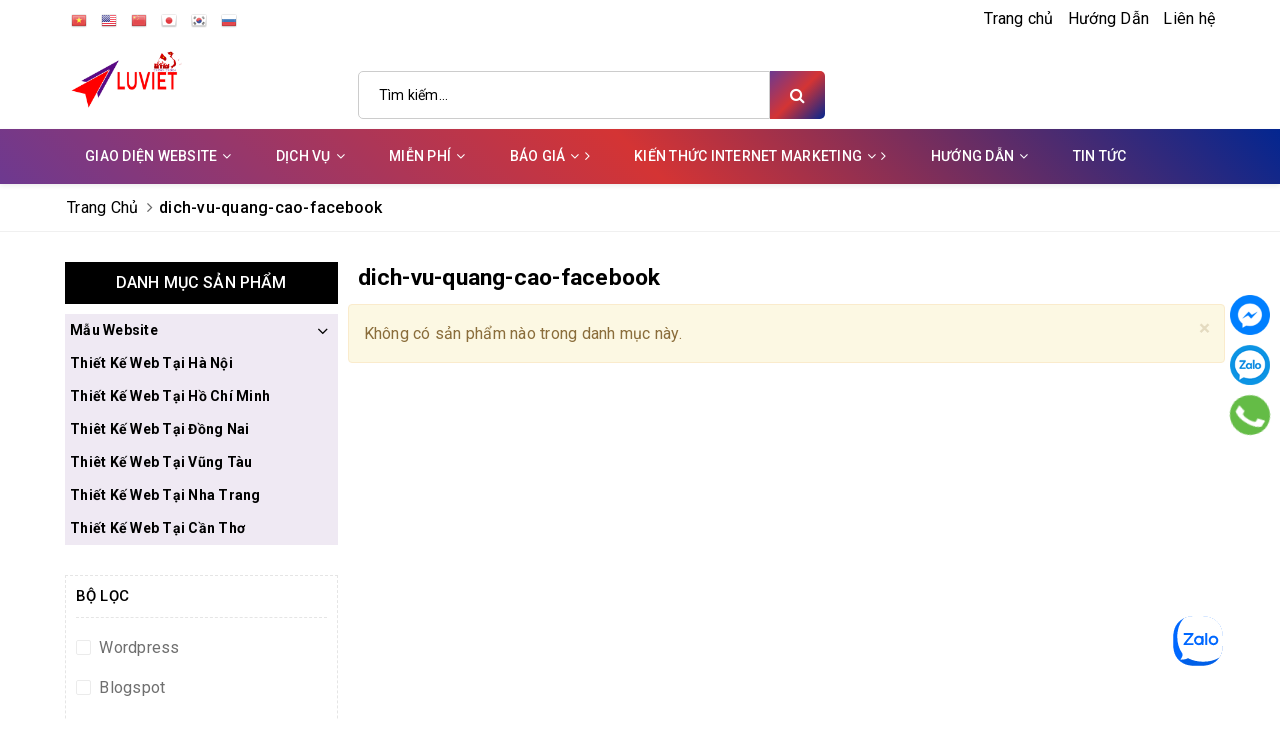

--- FILE ---
content_type: text/html; charset=UTF-8
request_url: https://www.luviet.com/search/label/dich-vu-quang-cao-facebook
body_size: 123498
content:
<!DOCTYPE html>
<html dir='ltr' lang='vi' xmlns='http://www.w3.org/1999/xhtml' xmlns:b='http://www.google.com/2005/gml/b' xmlns:data='http://www.google.com/2005/gml/data' xmlns:expr='http://www.google.com/2005/gml/expr'>
<head>
<meta content='N8UHEPUb8HeGs_j6-QrSO0k-xrddm3aEEJ4' name='zalo-platform-site-verification'/>
<meta content='9d442286303f4005a2ede48e59c7a004' name='indexnow-key'/>
<meta content='101270668801729' property='fb:pages'/>
<meta content='s7ZfYX9PTpx47F6gPVFYPr_4H022AD-SxGOUB7uVnzw' name='google-site-verification'/>
<meta content='101270668801729' property='fb:pages'/>
<!--Start of Fchat.vn-->
<script async='async' src='https://cdn.fchat.vn/assets/embed/webchat.js?id=65e9276be3e0e669261c0466' type='text/javascript'></script><!--End of Fchat.vn-->
<meta content='ZVZ1YzduQ2FJNHlmVWlUaHRvRmUrdz090' name='dmca-site-verify'/>
<!-- Google Tag Manager -->
<script>(function(w,d,s,l,i){w[l]=w[l]||[];w[l].push({'gtm.start': new Date().getTime(),event:'gtm.js'});var f=d.getElementsByTagName(s)[0],j=d.createElement(s),dl=l!='dataLayer'?'&l;='+l:'';j.async=true;j.src='https://www.googletagmanager.com/gtm.js?id='+i+dl;f.parentNode.insertBefore(j,f);})(window,document,'script','dataLayer','GTM-NDPQKTH');</script>
<!-- End Google Tag Manager -->
<!-- Google tag (gtag.js) -->
<script async='async' src='https://www.googletagmanager.com/gtag/js?id=G-0DQCEQ3K47'></script>
<script>
  window.dataLayer = window.dataLayer || [];
  function gtag(){dataLayer.push(arguments);}
  gtag('js', new Date());
  gtag('config', 'G-0DQCEQ3K47');
</script>
<!-- Yandex -->
<meta content='6fe3e7430d653c11' name='yandex-verification'/>
<!-- Global site tag (gtag.js) - Google Analytics -->
<script async='async' src='https://www.googletagmanager.com/gtag/js?id=G-PYBCP63PDE'></script>
<script>
  window.dataLayer = window.dataLayer || [];
  function gtag(){dataLayer.push(arguments);}
  gtag('js', new Date());
  gtag('config', 'G-PYBCP63PDE');
</script>
<!-- Seo Local -->
<meta content='VN-39' name='geo.region'/>
<meta content='13.290403;108.426511' name='geo.position'/>
<meta content='13.290403, 108.426511' name='ICBM'/>
<!-- End SEO Local -->
<meta charset='UTF-8'/>
<meta content='width=device-width, initial-scale=1, maximum-scale=1' name='viewport'/>
<meta content='index,follow' name='robots'/>
<meta content='thiết kế web, thiết kế website, thiết kế landing page, dịch vụ SEO website, SEO top Google, báo giá thiết kế website, website bất động sản, thiết kế blogspot, blogspot bán hàng, SEO blogspot, quảng cáo Google, quảng cáo Facebook, theme blogspot, template blogspot miễn phí' name='keywords'/>
<title>Thiết Kế Website Và Blogspot Bán Hàng Đa Kênh LuViet</title>
<link href='//1.bp.blogspot.com' rel='dns-prefetch'/>
<link href='//2.bp.blogspot.com' rel='dns-prefetch'/>
<link href='//3.bp.blogspot.com' rel='dns-prefetch'/>
<link href='//4.bp.blogspot.com' rel='dns-prefetch'/>
<link href='//www.blogger.com' rel='dns-prefetch'/>
<link href='//dnjs.cloudflare.com' rel='dns-prefetch'/>
<link href='//fonts.gstatic.com' rel='dns-prefetch'/>
<link href='//pagead2.googlesyndication.com' rel='dns-prefetch'/>
<link href='//www.googletagmanager.com' rel='dns-prefetch'/>
<link href='//www.google-analytics.com' rel='dns-prefetch'/>
<link href='//connect.facebook.net' rel='dns-prefetch'/>
<link href='//c.disquscdn.com' rel='dns-prefetch'/>
<link href='//disqus.com' rel='dns-prefetch'/>
<meta content='text/html; charset=UTF-8' http-equiv='Content-Type'/>
<meta content='blogger' name='generator'/>
<link href='https://www.luviet.com/favicon.ico' rel='icon' type='image/x-icon'/>
<meta content='#ffffff' name='theme-color'/>
<meta content='#ffffff' name='msapplication-navbutton-color'/>
<link href='https://www.luviet.com/search/label/dich-vu-quang-cao-facebook' rel='canonical'/>
<link rel="alternate" type="application/atom+xml" title="Thiết Kế Website Và Blogspot Bán Hàng Đa Kênh LuViet - Atom" href="https://www.luviet.com/feeds/posts/default" />
<link rel="alternate" type="application/rss+xml" title="Thiết Kế Website Và Blogspot Bán Hàng Đa Kênh LuViet - RSS" href="https://www.luviet.com/feeds/posts/default?alt=rss" />
<link rel="service.post" type="application/atom+xml" title="Thiết Kế Website Và Blogspot Bán Hàng Đa Kênh LuViet - Atom" href="https://www.blogger.com/feeds/1444221897689962852/posts/default" />
<link rel="me" href="https://www.blogger.com/profile/18168124422076506947" />
<meta content='thiet ke web, thiết kế website trọn gói, website miễn phí, thiet ke website ban hang, website chuan seo, ban hang da kenh' name='description'/>
<!-- Metadata for Open Graph protocol. See http://ogp.me/. -->
<meta content='object' property='og:type'/>
<meta content='Thiết Kế Website Và Blogspot Bán Hàng Đa Kênh LuViet' property='og:title'/>
<meta content='https://www.luviet.com/search/label/dich-vu-quang-cao-facebook' property='og:url'/>
<meta content='thiet ke web, thiết kế website trọn gói, website miễn phí, thiet ke website ban hang, website chuan seo, ban hang da kenh' property='og:description'/>
<meta content='Thiết Kế Website Và Blogspot Bán Hàng Đa Kênh LuViet' property='og:site_name'/>
<meta content='https://www.luviet.com/search/label/dich-vu-quang-cao-facebook' name='twitter:site'/>
<meta cexpr:content='data:blog.url.canonical' name='twitter:site'/>
<meta content='summary' name='twitter:card'/>
<meta content='summary_large_image' name='twitter:card'/>
<meta content='Thiết Kế Website Và Blogspot Bán Hàng Đa Kênh LuViet' name='twitter:title'/>
<meta content='https://www.luviet.com/search/label/dich-vu-quang-cao-facebook' name='twitter:domain'/>
<meta content='thiet ke web, thiết kế website trọn gói, website miễn phí, thiet ke website ban hang, website chuan seo, ban hang da kenh' name='twitter:description'/>
<style id='page-skin-1' type='text/css'><!--
::-webkit-scrollbar-track{-webkit-box-shadow:inset 0 0 6px rgba(0,0,0,0.9);border-radius:10px;background-color:#CCCCCC}
::-webkit-scrollbar{width:9px;background-color:#F5F5F5}
::-webkit-scrollbar-thumb{border-radius:10px;background-color:#D62929;background-image:-webkit-linear-gradient(90deg,transparent,rgba(0,0,0,0.4) 50%,transparent,transparent)}
@font-face{font-display: swap;font-family:'FontAwesome';src:url('https://maxcdn.bootstrapcdn.com/font-awesome/4.7.0/fonts/fontawesome-webfont.eot?v=4.7.0');src:url('https://maxcdn.bootstrapcdn.com/font-awesome/4.7.0/fonts/fontawesome-webfont.eot?#iefix&v=4.7.0') format('embedded-opentype'),url('https://maxcdn.bootstrapcdn.com/font-awesome/4.7.0/fonts/fontawesome-webfont.woff2?v=4.7.0') format('woff2'),url('https://maxcdn.bootstrapcdn.com/font-awesome/4.7.0/fonts/fontawesome-webfont.woff?v=4.7.0') format('woff'),url('https://maxcdn.bootstrapcdn.com/font-awesome/4.7.0/fonts/fontawesome-webfont.ttf?v=4.7.0') format('truetype'),url('https://maxcdn.bootstrapcdn.com/font-awesome/4.7.0/fonts/fontawesome-webfont.svg?v=4.7.0#fontawesomeregular') format('svg');font-weight:normal;font-style:normal}.fa{display:inline-block;font:normal normal normal 14px/1 FontAwesome;font-size:inherit;text-rendering:auto;-webkit-font-smoothing:antialiased;-moz-osx-font-smoothing:grayscale}.fa-lg{font-size:1.33333333em;line-height:.75em;vertical-align:-15%}.fa-2x{font-size:2em}.fa-3x{font-size:3em}.fa-4x{font-size:4em}.fa-5x{font-size:5em}.fa-fw{width:1.28571429em;text-align:center}.fa-ul{padding-left:0;margin-left:2.14285714em;list-style-type:none}.fa-ul>li{position:relative}.fa-li{position:absolute;left:-2.14285714em;width:2.14285714em;top:.14285714em;text-align:center}.fa-li.fa-lg{left:-1.85714286em}.fa-border{padding:.2em .25em .15em;border:solid .08em #eee;border-radius:.1em}.fa-pull-left{float:left}.fa-pull-right{float:right}.fa.fa-pull-left{margin-right:.3em}.fa.fa-pull-right{margin-left:.3em}.pull-right{float:right}.pull-left{float:left}.fa.pull-left{margin-right:.3em}.fa.pull-right{margin-left:.3em}.fa-spin{-webkit-animation:fa-spin 2s infinite linear;animation:fa-spin 2s infinite linear}.fa-pulse{-webkit-animation:fa-spin 1s infinite steps(8);animation:fa-spin 1s infinite steps(8)}@-webkit-keyframes fa-spin{0%{-webkit-transform:rotate(0deg);transform:rotate(0deg)}100%{-webkit-transform:rotate(359deg);transform:rotate(359deg)}}@keyframes fa-spin{0%{-webkit-transform:rotate(0deg);transform:rotate(0deg)}100%{-webkit-transform:rotate(359deg);transform:rotate(359deg)}}.fa-rotate-90{-ms-filter:"progid:DXImageTransform.Microsoft.BasicImage(rotation=1)";-webkit-transform:rotate(90deg);-ms-transform:rotate(90deg);transform:rotate(90deg)}.fa-rotate-180{-ms-filter:"progid:DXImageTransform.Microsoft.BasicImage(rotation=2)";-webkit-transform:rotate(180deg);-ms-transform:rotate(180deg);transform:rotate(180deg)}.fa-rotate-270{-ms-filter:"progid:DXImageTransform.Microsoft.BasicImage(rotation=3)";-webkit-transform:rotate(270deg);-ms-transform:rotate(270deg);transform:rotate(270deg)}.fa-flip-horizontal{-ms-filter:"progid:DXImageTransform.Microsoft.BasicImage(rotation=0, mirror=1)";-webkit-transform:scale(-1, 1);-ms-transform:scale(-1, 1);transform:scale(-1, 1)}.fa-flip-vertical{-ms-filter:"progid:DXImageTransform.Microsoft.BasicImage(rotation=2, mirror=1)";-webkit-transform:scale(1, -1);-ms-transform:scale(1, -1);transform:scale(1, -1)}:root .fa-rotate-90,:root .fa-rotate-180,:root .fa-rotate-270,:root .fa-flip-horizontal,:root .fa-flip-vertical{filter:none}.fa-stack{position:relative;display:inline-block;width:2em;height:2em;line-height:2em;vertical-align:middle}.fa-stack-1x,.fa-stack-2x{position:absolute;left:0;width:100%;text-align:center}.fa-stack-1x{line-height:inherit}.fa-stack-2x{font-size:2em}.fa-inverse{color:#fff}
.fa-angle-down:before{content:"\f107"}
.fa-search:before{content:"\f002"}
.fa-angle-right:before{content:"\f105"}
.fa-angle-up:before{content:"\f106"}
.fa-angle-left:before{content:"\f104"}
.fa-cart-arrow-down:before{content:"\f218"}
.fa-plus-square:before{content:"\f0fe"}
.fa-minus-square:before{content:"\f146"}
.fa-times:before{content:"\f00d"}
.fa-facebook:before{content:"\f09a"}
.fa-twitter:before{content:"\f099"}
.fa-tiktok:before{content:"\e07b"}
.fa-google-plus:before{content:"\f0d5"}
.fa-pinterest-p:before{content:"\f231"}
.fa-plus:before{content:"\f067"}
.fa-minus:before{content:"\f068"}
.fa-map-marker:before{content:"\f041"}
.fa-phone:before{content:"\f095"}
.fa-envelope:before{content:"\f0e0"}
.fa-phone-square:before{content:"\f098"}
.fa-shopping-bag:before{content:"\f290"}
.fa-angle-double-up:before{content:"\f102"}
html{font-family:sans-serif;-webkit-text-size-adjust:100%;-ms-text-size-adjust:100%}body{margin:0}article,aside,details,figcaption,figure,footer,header,hgroup,main,menu,nav,section,summary{display:block}audio,canvas,progress,video{display:inline-block;vertical-align:baseline}audio:not([controls]){display:none;height:0}[hidden],template{display:none}a{background-color:transparent}a:active,a:hover{outline:0}abbr[title]{border-bottom:1px dotted}b,strong{font-weight:700}dfn{font-style:italic}h1{margin:.67em 0;font-size:2em}mark{color:#000;background:#ff0}small{font-size:80%}sub,sup{position:relative;font-size:75%;line-height:0;vertical-align:baseline}sup{top:-.5em}sub{bottom:-.25em}img{border:0}svg:not(:root){overflow:hidden}figure{margin:1em 40px}hr{height:0;-webkit-box-sizing:content-box;-moz-box-sizing:content-box;box-sizing:content-box}pre{overflow:auto}code,kbd,pre,samp{font-family:monospace,monospace;font-size:1em}button,input,optgroup,select,textarea{margin:0;font:inherit;color:inherit}button{overflow:visible}button,select{text-transform:none}button,html input[type=button],input[type=reset],input[type=submit]{-webkit-appearance:button;cursor:pointer}button[disabled],html input[disabled]{cursor:default}button::-moz-focus-inner,input::-moz-focus-inner{padding:0;border:0}input{line-height:normal}input[type=checkbox],input[type=radio]{-webkit-box-sizing:border-box;-moz-box-sizing:border-box;box-sizing:border-box;padding:0}input[type=number]::-webkit-inner-spin-button,input[type=number]::-webkit-outer-spin-button{height:auto}input[type=search]{-webkit-box-sizing:content-box;-moz-box-sizing:content-box;box-sizing:content-box;-webkit-appearance:textfield}input[type=search]::-webkit-search-cancel-button,input[type=search]::-webkit-search-decoration{-webkit-appearance:none}fieldset{padding:.35em .625em .75em;margin:0 2px;border:1px solid silver}legend{padding:0;border:0}textarea{overflow:auto}optgroup{font-weight:700}table{border-spacing:0;border-collapse:collapse}td,th{padding:0}@media print{*,:after,:before{color:#000!important;text-shadow:none!important;background:0 0!important;-webkit-box-shadow:none!important;box-shadow:none!important}a,a:visited{text-decoration:underline}a[href]:after{content:" (" attr(href) ")"}abbr[title]:after{content:" (" attr(title) ")"}a[href^="javascript:"]:after,a[href^="#"]:after{content:""}blockquote,pre{border:1px solid #999;page-break-inside:avoid}thead{display:table-header-group}img,tr{page-break-inside:avoid}img{max-width:100%!important}h2,h3,p{orphans:3;widows:3}h2,h3{page-break-after:avoid}.navbar{display:none}.btn>.caret,.dropup>.btn>.caret{border-top-color:#000!important}.label{border:1px solid #000}.table{border-collapse:collapse!important}.table td,.table th{background-color:#fff!important}.table-bordered td,.table-bordered th{border:1px solid #ddd!important}}*{-webkit-box-sizing:border-box;-moz-box-sizing:border-box;box-sizing:border-box}:after,:before{-webkit-box-sizing:border-box;-moz-box-sizing:border-box;box-sizing:border-box}html{font-size:10px;-webkit-tap-highlight-color:rgba(0,0,0,0)}body{font-family:"Helvetica Neue",Helvetica,Arial,sans-serif;font-size:14px;line-height:1.42857143;color:#000;background-color:#fff}button,input,select,textarea{font-family:inherit;font-size:inherit;line-height:inherit}a{color:#337ab7;text-decoration:none}a:focus,a:hover{color:#23527c;text-decoration:underline}a:focus{outline:5px auto -webkit-focus-ring-color;outline-offset:-2px}figure{margin:0}img{vertical-align:middle}.carousel-inner>.item>a>img,.carousel-inner>.item>img,.img-responsive,.thumbnail a>img,.thumbnail>img{display:block;max-width:100%;height:auto}.img-rounded{border-radius:6px}.img-thumbnail{display:inline-block;max-width:100%;height:auto;padding:4px;line-height:1.42857143;background-color:#fff;border:1px solid #ddd;border-radius:4px;-webkit-transition:all .2s ease-in-out;-o-transition:all .2s ease-in-out;transition:all .2s ease-in-out}.img-circle{border-radius:50%}hr{margin-top:20px;margin-bottom:20px;border:0;border-top:1px solid #eee}.sr-only{position:absolute;width:1px;height:1px;padding:0;margin:-1px;overflow:hidden;clip:rect(0,0,0,0);border:0}.sr-only-focusable:active,.sr-only-focusable:focus{position:static;width:auto;height:auto;margin:0;overflow:visible;clip:auto}[role=button]{cursor:pointer}.h1,.h2,.h3,.h4,.h5,.h6,h1,h2,h3,h4,h5,h6{font-family:inherit;font-weight:500;line-height:1.1;color:inherit}.h1 .small,.h1 small,.h2 .small,.h2 small,.h3 .small,.h3 small,.h4 .small,.h4 small,.h5 .small,.h5 small,.h6 .small,.h6 small,h1 .small,h1 small,h2 .small,h2 small,h3 .small,h3 small,h4 .small,h4 small,h5 .small,h5 small,h6 .small,h6 small{font-weight:400;line-height:1;color:#777}.h1,.h2,.h3,h1,h2,h3{margin-top:20px;margin-bottom:10px}.h1 .small,.h1 small,.h2 .small,.h2 small,.h3 .small,.h3 small,h1 .small,h1 small,h2 .small,h2 small,h3 .small,h3 small{font-size:65%}.h4,.h5,.h6,h4,h5,h6{margin-top:10px;margin-bottom:10px}.h4 .small,.h4 small,.h5 .small,.h5 small,.h6 .small,.h6 small,h4 .small,h4 small,h5 .small,h5 small,h6 .small,h6 small{font-size:75%}.h1,h1{font-size:36px}.h2,h2{font-size:30px}.h3,h3{font-size:24px}.h4,h4{font-size:18px}.h5,h5{font-size:14px}.h6,h6{font-size:12px}p{margin:0 0 10px}.lead{margin-bottom:20px;font-size:16px;font-weight:300;line-height:1.4}@media (min-width:768px){.lead{font-size:21px}}.small,small{font-size:85%}.mark,mark{padding:.2em;background-color:#fcf8e3}.text-left{text-align:left}.text-right{text-align:right}.text-center{text-align:center}.text-justify{text-align:justify}.text-nowrap{white-space:nowrap}.text-lowercase{text-transform:lowercase}.text-uppercase{text-transform:uppercase}.text-capitalize{text-transform:capitalize}.text-muted{color:#777}.text-primary{color:#337ab7}a.text-primary:focus,a.text-primary:hover{color:#286090}.text-success{color:#3c763d}a.text-success:focus,a.text-success:hover{color:#2b542c}.text-info{color:#31708f}a.text-info:focus,a.text-info:hover{color:#245269}.text-warning{color:#8a6d3b}a.text-warning:focus,a.text-warning:hover{color:#66512c}.text-danger{color:#a94442}a.text-danger:focus,a.text-danger:hover{color:#843534}.bg-primary{color:#fff;background-color:#337ab7}a.bg-primary:focus,a.bg-primary:hover{background-color:#286090}.bg-success{background-color:#dff0d8}a.bg-success:focus,a.bg-success:hover{background-color:#c1e2b3}.bg-info{background-color:#d9edf7}a.bg-info:focus,a.bg-info:hover{background-color:#afd9ee}.bg-warning{background-color:#fcf8e3}a.bg-warning:focus,a.bg-warning:hover{background-color:#f7ecb5}.bg-danger{background-color:#f2dede}a.bg-danger:focus,a.bg-danger:hover{background-color:#e4b9b9}.page-header{padding-bottom:9px;margin:40px 0 20px;border-bottom:1px solid #eee}ol,ul{margin-top:0;margin-bottom:10px}ol ol,ol ul,ul ol,ul ul{margin-bottom:0}.list-unstyled{padding-left:0;list-style:none}.list-inline{padding-left:0;margin-left:-5px;list-style:none}.list-inline>li{display:inline-block;padding-right:5px;padding-left:5px}dl{margin-top:0;margin-bottom:20px}dd,dt{line-height:1.42857143}dt{font-weight:700}dd{margin-left:0}@media (min-width:768px){.dl-horizontal dt{float:left;width:160px;overflow:hidden;clear:left;text-align:right;text-overflow:ellipsis;white-space:nowrap}.dl-horizontal dd{margin-left:180px}}abbr[data-original-title],abbr[title]{cursor:help;border-bottom:1px dotted #777}.initialism{font-size:90%;text-transform:uppercase}blockquote{padding:10px 20px;margin:0 0 20px;font-size:17.5px;border-left:5px solid #eee}blockquote ol:last-child,blockquote p:last-child,blockquote ul:last-child{margin-bottom:0}blockquote .small,blockquote footer,blockquote small{display:block;font-size:80%;line-height:1.42857143;color:#777}blockquote .small:before,blockquote footer:before,blockquote small:before{content:'\2014 \00A0'}.blockquote-reverse,blockquote.pull-right{padding-right:15px;padding-left:0;text-align:right;border-right:5px solid #eee;border-left:0}.blockquote-reverse .small:before,.blockquote-reverse footer:before,.blockquote-reverse small:before,blockquote.pull-right .small:before,blockquote.pull-right footer:before,blockquote.pull-right small:before{content:''}.blockquote-reverse .small:after,.blockquote-reverse footer:after,.blockquote-reverse small:after,blockquote.pull-right .small:after,blockquote.pull-right footer:after,blockquote.pull-right small:after{content:'\00A0 \2014'}address{margin-bottom:20px;font-style:normal;line-height:1.42857143}code,kbd,pre,samp{font-family:Menlo,Monaco,Consolas,"Courier New",monospace}code{padding:2px 4px;font-size:90%;color:#c7254e;background-color:#f9f2f4;border-radius:4px}kbd{padding:2px 4px;font-size:90%;color:#fff;background-color:#000;border-radius:3px;-webkit-box-shadow:inset 0 -1px 0 rgba(0,0,0,.25);box-shadow:inset 0 -1px 0 rgba(0,0,0,.25)}kbd kbd{padding:0;font-size:100%;font-weight:700;-webkit-box-shadow:none;box-shadow:none}pre{display:block;padding:9.5px;margin:0 0 10px;font-size:13px;line-height:1.42857143;color:#000;word-break:break-all;word-wrap:break-word;background-color:#f5f5f5;border:1px solid #ccc;border-radius:4px}pre code{padding:0;font-size:inherit;color:inherit;white-space:pre-wrap;background-color:transparent;border-radius:0}.pre-scrollable{max-height:340px;overflow-y:scroll}.container{padding-right:15px;padding-left:15px;margin-right:auto;margin-left:auto}@media (min-width:768px){.container{width:750px}}@media (min-width:992px){.container{width:970px}}@media (min-width:1200px){.container{width:1170px}}.container-fluid{padding-right:15px;padding-left:15px;margin-right:auto;margin-left:auto}.row{margin-right:-15px;margin-left:-15px}.col-lg-1,.col-lg-10,.col-lg-11,.col-lg-12,.col-lg-2,.col-lg-3,.col-lg-4,.col-lg-5,.col-lg-6,.col-lg-7,.col-lg-8,.col-lg-9,.col-md-1,.col-md-10,.col-md-11,.col-md-12,.col-md-2,.col-md-3,.col-md-4,.col-md-5,.col-md-6,.col-md-7,.col-md-8,.col-md-9,.col-sm-1,.col-sm-10,.col-sm-11,.col-sm-12,.col-sm-2,.col-sm-3,.col-sm-4,.col-sm-5,.col-sm-6,.col-sm-7,.col-sm-8,.col-sm-9,.col-xs-1,.col-xs-10,.col-xs-11,.col-xs-12,.col-xs-2,.col-xs-3,.col-xs-4,.col-xs-5,.col-xs-6,.col-xs-7,.col-xs-8,.col-xs-9{position:relative;min-height:1px;padding-right:15px;padding-left:15px}.col-xs-1,.col-xs-10,.col-xs-11,.col-xs-12,.col-xs-2,.col-xs-3,.col-xs-4,.col-xs-5,.col-xs-6,.col-xs-7,.col-xs-8,.col-xs-9{float:left}.col-xs-12{width:100%}.col-xs-11{width:91.66666667%}.col-xs-10{width:83.33333333%}.col-xs-9{width:75%}.col-xs-8{width:66.66666667%}.col-xs-7{width:58.33333333%}.col-xs-6{width:50%}.col-xs-5{width:41.66666667%}.col-xs-4{width:33.33333333%}.col-xs-3{width:25%}.col-xs-2{width:16.66666667%}.col-xs-1{width:8.33333333%}.col-xs-pull-12{right:100%}.col-xs-pull-11{right:91.66666667%}.col-xs-pull-10{right:83.33333333%}.col-xs-pull-9{right:75%}.col-xs-pull-8{right:66.66666667%}.col-xs-pull-7{right:58.33333333%}.col-xs-pull-6{right:50%}.col-xs-pull-5{right:41.66666667%}.col-xs-pull-4{right:33.33333333%}.col-xs-pull-3{right:25%}.col-xs-pull-2{right:16.66666667%}.col-xs-pull-1{right:8.33333333%}.col-xs-pull-0{right:auto}.col-xs-push-12{left:100%}.col-xs-push-11{left:91.66666667%}.col-xs-push-10{left:83.33333333%}.col-xs-push-9{left:75%}.col-xs-push-8{left:66.66666667%}.col-xs-push-7{left:58.33333333%}.col-xs-push-6{left:50%}.col-xs-push-5{left:41.66666667%}.col-xs-push-4{left:33.33333333%}.col-xs-push-3{left:25%}.col-xs-push-2{left:16.66666667%}.col-xs-push-1{left:8.33333333%}.col-xs-push-0{left:auto}.col-xs-offset-12{margin-left:100%}.col-xs-offset-11{margin-left:91.66666667%}.col-xs-offset-10{margin-left:83.33333333%}.col-xs-offset-9{margin-left:75%}.col-xs-offset-8{margin-left:66.66666667%}.col-xs-offset-7{margin-left:58.33333333%}.col-xs-offset-6{margin-left:50%}.col-xs-offset-5{margin-left:41.66666667%}.col-xs-offset-4{margin-left:33.33333333%}.col-xs-offset-3{margin-left:25%}.col-xs-offset-2{margin-left:16.66666667%}.col-xs-offset-1{margin-left:8.33333333%}.col-xs-offset-0{margin-left:0}@media (min-width:768px){.col-sm-1,.col-sm-10,.col-sm-11,.col-sm-12,.col-sm-2,.col-sm-3,.col-sm-4,.col-sm-5,.col-sm-6,.col-sm-7,.col-sm-8,.col-sm-9{float:left}.col-sm-12{width:100%}.col-sm-11{width:91.66666667%}.col-sm-10{width:83.33333333%}.col-sm-9{width:75%}.col-sm-8{width:66.66666667%}.col-sm-7{width:58.33333333%}.col-sm-6{width:50%}.col-sm-5{width:41.66666667%}.col-sm-4{width:33.33333333%}.col-sm-3{width:25%}.col-sm-2{width:16.66666667%}.col-sm-1{width:8.33333333%}.col-sm-pull-12{right:100%}.col-sm-pull-11{right:91.66666667%}.col-sm-pull-10{right:83.33333333%}.col-sm-pull-9{right:75%}.col-sm-pull-8{right:66.66666667%}.col-sm-pull-7{right:58.33333333%}.col-sm-pull-6{right:50%}.col-sm-pull-5{right:41.66666667%}.col-sm-pull-4{right:33.33333333%}.col-sm-pull-3{right:25%}.col-sm-pull-2{right:16.66666667%}.col-sm-pull-1{right:8.33333333%}.col-sm-pull-0{right:auto}.col-sm-push-12{left:100%}.col-sm-push-11{left:91.66666667%}.col-sm-push-10{left:83.33333333%}.col-sm-push-9{left:75%}.col-sm-push-8{left:66.66666667%}.col-sm-push-7{left:58.33333333%}.col-sm-push-6{left:50%}.col-sm-push-5{left:41.66666667%}.col-sm-push-4{left:33.33333333%}.col-sm-push-3{left:25%}.col-sm-push-2{left:16.66666667%}.col-sm-push-1{left:8.33333333%}.col-sm-push-0{left:auto}.col-sm-offset-12{margin-left:100%}.col-sm-offset-11{margin-left:91.66666667%}.col-sm-offset-10{margin-left:83.33333333%}.col-sm-offset-9{margin-left:75%}.col-sm-offset-8{margin-left:66.66666667%}.col-sm-offset-7{margin-left:58.33333333%}.col-sm-offset-6{margin-left:50%}.col-sm-offset-5{margin-left:41.66666667%}.col-sm-offset-4{margin-left:33.33333333%}.col-sm-offset-3{margin-left:25%}.col-sm-offset-2{margin-left:16.66666667%}.col-sm-offset-1{margin-left:8.33333333%}.col-sm-offset-0{margin-left:0}}@media (min-width:992px){.col-md-1,.col-md-10,.col-md-11,.col-md-12,.col-md-2,.col-md-3,.col-md-4,.col-md-5,.col-md-6,.col-md-7,.col-md-8,.col-md-9{float:left}.col-md-12{width:100%}.col-md-11{width:91.66666667%}.col-md-10{width:83.33333333%}.col-md-9{width:75%}.col-md-8{width:66.66666667%}.col-md-7{width:58.33333333%}.col-md-6{width:50%}.col-md-5{width:41.66666667%}.col-md-4{width:33.33333333%}.col-md-3{width:25%}.col-md-2{width:16.66666667%}.col-md-1{width:8.33333333%}.col-md-pull-12{right:100%}.col-md-pull-11{right:91.66666667%}.col-md-pull-10{right:83.33333333%}.col-md-pull-9{right:75%}.col-md-pull-8{right:66.66666667%}.col-md-pull-7{right:58.33333333%}.col-md-pull-6{right:50%}.col-md-pull-5{right:41.66666667%}.col-md-pull-4{right:33.33333333%}.col-md-pull-3{right:25%}.col-md-pull-2{right:16.66666667%}.col-md-pull-1{right:8.33333333%}.col-md-pull-0{right:auto}.col-md-push-12{left:100%}.col-md-push-11{left:91.66666667%}.col-md-push-10{left:83.33333333%}.col-md-push-9{left:75%}.col-md-push-8{left:66.66666667%}.col-md-push-7{left:58.33333333%}.col-md-push-6{left:50%}.col-md-push-5{left:41.66666667%}.col-md-push-4{left:33.33333333%}.col-md-push-3{left:25%}.col-md-push-2{left:16.66666667%}.col-md-push-1{left:8.33333333%}.col-md-push-0{left:auto}.col-md-offset-12{margin-left:100%}.col-md-offset-11{margin-left:91.66666667%}.col-md-offset-10{margin-left:83.33333333%}.col-md-offset-9{margin-left:75%}.col-md-offset-8{margin-left:66.66666667%}.col-md-offset-7{margin-left:58.33333333%}.col-md-offset-6{margin-left:50%}.col-md-offset-5{margin-left:41.66666667%}.col-md-offset-4{margin-left:33.33333333%}.col-md-offset-3{margin-left:25%}.col-md-offset-2{margin-left:16.66666667%}.col-md-offset-1{margin-left:8.33333333%}.col-md-offset-0{margin-left:0}}@media (min-width:1200px){.col-lg-1,.col-lg-10,.col-lg-11,.col-lg-12,.col-lg-2,.col-lg-3,.col-lg-4,.col-lg-5,.col-lg-6,.col-lg-7,.col-lg-8,.col-lg-9{float:left}.col-lg-12{width:100%}.col-lg-11{width:91.66666667%}.col-lg-10{width:83.33333333%}.col-lg-9{width:75%}.col-lg-8{width:66.66666667%}.col-lg-7{width:58.33333333%}.col-lg-6{width:50%;height:auto}.col-lg-5{width:41.66666667%}.col-lg-4{width:33.33333333%}.col-lg-3{width:25%}.col-lg-2{width:16.66666667%}.col-lg-1{width:8.33333333%}.col-lg-pull-12{right:100%}.col-lg-pull-11{right:91.66666667%}.col-lg-pull-10{right:83.33333333%}.col-lg-pull-9{right:75%}.col-lg-pull-8{right:66.66666667%}.col-lg-pull-7{right:58.33333333%}.col-lg-pull-6{right:50%}.col-lg-pull-5{right:41.66666667%}.col-lg-pull-4{right:33.33333333%}.col-lg-pull-3{right:25%}.col-lg-pull-2{right:16.66666667%}.col-lg-pull-1{right:8.33333333%}.col-lg-pull-0{right:auto}.col-lg-push-12{left:100%}.col-lg-push-11{left:91.66666667%}.col-lg-push-10{left:83.33333333%}.col-lg-push-9{left:75%}.col-lg-push-8{left:66.66666667%}.col-lg-push-7{left:58.33333333%}.col-lg-push-6{left:50%}.col-lg-push-5{left:41.66666667%}.col-lg-push-4{left:33.33333333%}.col-lg-push-3{left:25%}.col-lg-push-2{left:16.66666667%}.col-lg-push-1{left:8.33333333%}.col-lg-push-0{left:auto}.col-lg-offset-12{margin-left:100%}.col-lg-offset-11{margin-left:91.66666667%}.col-lg-offset-10{margin-left:83.33333333%}.col-lg-offset-9{margin-left:75%}.col-lg-offset-8{margin-left:66.66666667%}.col-lg-offset-7{margin-left:58.33333333%}.col-lg-offset-6{margin-left:50%}.col-lg-offset-5{margin-left:41.66666667%}.col-lg-offset-4{margin-left:33.33333333%}.col-lg-offset-3{margin-left:25%}.col-lg-offset-2{margin-left:16.66666667%}.col-lg-offset-1{margin-left:8.33333333%}.col-lg-offset-0{margin-left:0}}table{background-color:transparent}caption{padding-top:8px;padding-bottom:8px;color:#777;text-align:left}th{text-align:left}.table{width:100%;max-width:100%;margin-bottom:20px}.table>tbody>tr>td,.table>tbody>tr>th,.table>tfoot>tr>td,.table>tfoot>tr>th,.table>thead>tr>td,.table>thead>tr>th{padding:8px;line-height:1.42857143;vertical-align:top;border-top:1px solid #ddd}.table>thead>tr>th{vertical-align:bottom;border-bottom:2px solid #ddd}.table>caption+thead>tr:first-child>td,.table>caption+thead>tr:first-child>th,.table>colgroup+thead>tr:first-child>td,.table>colgroup+thead>tr:first-child>th,.table>thead:first-child>tr:first-child>td,.table>thead:first-child>tr:first-child>th{border-top:0}.table>tbody+tbody{border-top:2px solid #ddd}.table .table{background-color:#fff}.table-condensed>tbody>tr>td,.table-condensed>tbody>tr>th,.table-condensed>tfoot>tr>td,.table-condensed>tfoot>tr>th,.table-condensed>thead>tr>td,.table-condensed>thead>tr>th{padding:5px}.table-bordered{border:1px solid #ddd}.table-bordered>tbody>tr>td,.table-bordered>tbody>tr>th,.table-bordered>tfoot>tr>td,.table-bordered>tfoot>tr>th,.table-bordered>thead>tr>td,.table-bordered>thead>tr>th{border:1px solid #ddd}.table-bordered>thead>tr>td,.table-bordered>thead>tr>th{border-bottom-width:2px}.table-striped>tbody>tr:nth-of-type(odd){background-color:#f9f9f9}.table-hover>tbody>tr:hover{background-color:#f5f5f5}table col[class*=col-]{position:static;display:table-column;float:none}table td[class*=col-],table th[class*=col-]{position:static;display:table-cell;float:none}.table>tbody>tr.active>td,.table>tbody>tr.active>th,.table>tbody>tr>td.active,.table>tbody>tr>th.active,.table>tfoot>tr.active>td,.table>tfoot>tr.active>th,.table>tfoot>tr>td.active,.table>tfoot>tr>th.active,.table>thead>tr.active>td,.table>thead>tr.active>th,.table>thead>tr>td.active,.table>thead>tr>th.active{background-color:#f5f5f5}.table-hover>tbody>tr.active:hover>td,.table-hover>tbody>tr.active:hover>th,.table-hover>tbody>tr:hover>.active,.table-hover>tbody>tr>td.active:hover,.table-hover>tbody>tr>th.active:hover{background-color:#e8e8e8}.table>tbody>tr.success>td,.table>tbody>tr.success>th,.table>tbody>tr>td.success,.table>tbody>tr>th.success,.table>tfoot>tr.success>td,.table>tfoot>tr.success>th,.table>tfoot>tr>td.success,.table>tfoot>tr>th.success,.table>thead>tr.success>td,.table>thead>tr.success>th,.table>thead>tr>td.success,.table>thead>tr>th.success{background-color:#dff0d8}.table-hover>tbody>tr.success:hover>td,.table-hover>tbody>tr.success:hover>th,.table-hover>tbody>tr:hover>.success,.table-hover>tbody>tr>td.success:hover,.table-hover>tbody>tr>th.success:hover{background-color:#d0e9c6}.table>tbody>tr.info>td,.table>tbody>tr.info>th,.table>tbody>tr>td.info,.table>tbody>tr>th.info,.table>tfoot>tr.info>td,.table>tfoot>tr.info>th,.table>tfoot>tr>td.info,.table>tfoot>tr>th.info,.table>thead>tr.info>td,.table>thead>tr.info>th,.table>thead>tr>td.info,.table>thead>tr>th.info{background-color:#d9edf7}.table-hover>tbody>tr.info:hover>td,.table-hover>tbody>tr.info:hover>th,.table-hover>tbody>tr:hover>.info,.table-hover>tbody>tr>td.info:hover,.table-hover>tbody>tr>th.info:hover{background-color:#c4e3f3}.table>tbody>tr.warning>td,.table>tbody>tr.warning>th,.table>tbody>tr>td.warning,.table>tbody>tr>th.warning,.table>tfoot>tr.warning>td,.table>tfoot>tr.warning>th,.table>tfoot>tr>td.warning,.table>tfoot>tr>th.warning,.table>thead>tr.warning>td,.table>thead>tr.warning>th,.table>thead>tr>td.warning,.table>thead>tr>th.warning{background-color:#fcf8e3}.table-hover>tbody>tr.warning:hover>td,.table-hover>tbody>tr.warning:hover>th,.table-hover>tbody>tr:hover>.warning,.table-hover>tbody>tr>td.warning:hover,.table-hover>tbody>tr>th.warning:hover{background-color:#faf2cc}.table>tbody>tr.danger>td,.table>tbody>tr.danger>th,.table>tbody>tr>td.danger,.table>tbody>tr>th.danger,.table>tfoot>tr.danger>td,.table>tfoot>tr.danger>th,.table>tfoot>tr>td.danger,.table>tfoot>tr>th.danger,.table>thead>tr.danger>td,.table>thead>tr.danger>th,.table>thead>tr>td.danger,.table>thead>tr>th.danger{background-color:#f2dede}.table-hover>tbody>tr.danger:hover>td,.table-hover>tbody>tr.danger:hover>th,.table-hover>tbody>tr:hover>.danger,.table-hover>tbody>tr>td.danger:hover,.table-hover>tbody>tr>th.danger:hover{background-color:#ebcccc}.table-responsive{min-height:.01%;overflow-x:auto}@media screen and (max-width:767px){.table-responsive{width:100%;margin-bottom:15px;overflow-y:hidden;-ms-overflow-style:-ms-autohiding-scrollbar;border:1px solid #ddd}.table-responsive>.table{margin-bottom:0}.table-responsive>.table>tbody>tr>td,.table-responsive>.table>tbody>tr>th,.table-responsive>.table>tfoot>tr>td,.table-responsive>.table>tfoot>tr>th,.table-responsive>.table>thead>tr>td,.table-responsive>.table>thead>tr>th{white-space:nowrap}.table-responsive>.table-bordered{border:0}.table-responsive>.table-bordered>tbody>tr>td:first-child,.table-responsive>.table-bordered>tbody>tr>th:first-child,.table-responsive>.table-bordered>tfoot>tr>td:first-child,.table-responsive>.table-bordered>tfoot>tr>th:first-child,.table-responsive>.table-bordered>thead>tr>td:first-child,.table-responsive>.table-bordered>thead>tr>th:first-child{border-left:0}.table-responsive>.table-bordered>tbody>tr>td:last-child,.table-responsive>.table-bordered>tbody>tr>th:last-child,.table-responsive>.table-bordered>tfoot>tr>td:last-child,.table-responsive>.table-bordered>tfoot>tr>th:last-child,.table-responsive>.table-bordered>thead>tr>td:last-child,.table-responsive>.table-bordered>thead>tr>th:last-child{border-right:0}.table-responsive>.table-bordered>tbody>tr:last-child>td,.table-responsive>.table-bordered>tbody>tr:last-child>th,.table-responsive>.table-bordered>tfoot>tr:last-child>td,.table-responsive>.table-bordered>tfoot>tr:last-child>th{border-bottom:0}}fieldset{min-width:0;padding:0;margin:0;border:0}legend{display:block;width:100%;padding:0;margin-bottom:20px;font-size:21px;line-height:inherit;color:#000;border:0;border-bottom:1px solid #e5e5e5}label{display:inline-block;max-width:100%;margin-bottom:5px;font-weight:700}input[type=search]{-webkit-box-sizing:border-box;-moz-box-sizing:border-box;box-sizing:border-box}input[type=checkbox],input[type=radio]{margin:4px 0 0;margin-top:1px\9;line-height:normal}input[type=file]{display:block}input[type=range]{display:block;width:100%}select[multiple],select[size]{height:auto}input[type=file]:focus,input[type=checkbox]:focus,input[type=radio]:focus{outline:5px auto -webkit-focus-ring-color;outline-offset:-2px}output{display:block;padding-top:7px;font-size:14px;line-height:1.42857143;color:#555}.form-control{display:block;width:100%;height:34px;padding:6px 12px;font-size:14px;line-height:1.42857143;color:#555;background-color:#fff;background-image:none;border:1px solid #ccc;border-radius:4px;-webkit-box-shadow:inset 0 1px 1px rgba(0,0,0,.075);box-shadow:inset 0 1px 1px rgba(0,0,0,.075);-webkit-transition:border-color ease-in-out .15s,-webkit-box-shadow ease-in-out .15s;-o-transition:border-color ease-in-out .15s,box-shadow ease-in-out .15s;transition:border-color ease-in-out .15s,box-shadow ease-in-out .15s}.form-control:focus{border-color:#66afe9;outline:0;-webkit-box-shadow:inset 0 1px 1px rgba(0,0,0,.075),0 0 8px rgba(102,175,233,.6);box-shadow:inset 0 1px 1px rgba(0,0,0,.075),0 0 8px rgba(102,175,233,.6)}.form-control::-moz-placeholder{color:#999;opacity:1}.form-control:-ms-input-placeholder{color:#999}.form-control::-webkit-input-placeholder{color:#999}.form-control::-ms-expand{background-color:transparent;border:0}.form-control[disabled],.form-control[readonly],fieldset[disabled] .form-control{background-color:#eee;opacity:1}.form-control[disabled],fieldset[disabled] .form-control{cursor:not-allowed}textarea.form-control{height:auto}input[type=search]{-webkit-appearance:none}@media screen and (-webkit-min-device-pixel-ratio:0){input[type=date].form-control,input[type=time].form-control,input[type=datetime-local].form-control,input[type=month].form-control{line-height:34px}.input-group-sm input[type=date],.input-group-sm input[type=time],.input-group-sm input[type=datetime-local],.input-group-sm input[type=month],input[type=date].input-sm,input[type=time].input-sm,input[type=datetime-local].input-sm,input[type=month].input-sm{line-height:30px}.input-group-lg input[type=date],.input-group-lg input[type=time],.input-group-lg input[type=datetime-local],.input-group-lg input[type=month],input[type=date].input-lg,input[type=time].input-lg,input[type=datetime-local].input-lg,input[type=month].input-lg{line-height:46px}}.form-group{margin-bottom:15px}.checkbox,.radio{position:relative;display:block;margin-top:10px;margin-bottom:10px}.checkbox label,.radio label{min-height:20px;padding-left:20px;margin-bottom:0;font-weight:400;cursor:pointer}.checkbox input[type=checkbox],.checkbox-inline input[type=checkbox],.radio input[type=radio],.radio-inline input[type=radio]{position:absolute;margin-top:4px\9;margin-left:-20px}.checkbox+.checkbox,.radio+.radio{margin-top:-5px}.checkbox-inline,.radio-inline{position:relative;display:inline-block;padding-left:20px;margin-bottom:0;font-weight:400;vertical-align:middle;cursor:pointer}.checkbox-inline+.checkbox-inline,.radio-inline+.radio-inline{margin-top:0;margin-left:10px}fieldset[disabled] input[type=checkbox],fieldset[disabled] input[type=radio],input[type=checkbox].disabled,input[type=checkbox][disabled],input[type=radio].disabled,input[type=radio][disabled]{cursor:not-allowed}.checkbox-inline.disabled,.radio-inline.disabled,fieldset[disabled] .checkbox-inline,fieldset[disabled] .radio-inline{cursor:not-allowed}.checkbox.disabled label,.radio.disabled label,fieldset[disabled] .checkbox label,fieldset[disabled] .radio label{cursor:not-allowed}.form-control-static{min-height:34px;padding-top:7px;padding-bottom:7px;margin-bottom:0}.form-control-static.input-lg,.form-control-static.input-sm{padding-right:0;padding-left:0}.input-sm{height:30px;padding:5px 10px;font-size:12px;line-height:1.5;border-radius:3px}select.input-sm{height:30px;line-height:30px}select[multiple].input-sm,textarea.input-sm{height:auto}.form-group-sm .form-control{height:30px;padding:5px 10px;font-size:12px;line-height:1.5;border-radius:3px}.form-group-sm select.form-control{height:30px;line-height:30px}.form-group-sm select[multiple].form-control,.form-group-sm textarea.form-control{height:auto}.form-group-sm .form-control-static{height:30px;min-height:32px;padding:6px 10px;font-size:12px;line-height:1.5}.input-lg{height:46px;padding:10px 16px;font-size:18px;line-height:1.3333333;border-radius:6px}select.input-lg{height:46px;line-height:46px}select[multiple].input-lg,textarea.input-lg{height:auto}.form-group-lg .form-control{height:46px;padding:10px 16px;font-size:18px;line-height:1.3333333;border-radius:6px}.form-group-lg select.form-control{height:46px;line-height:46px}.form-group-lg select[multiple].form-control,.form-group-lg textarea.form-control{height:auto}.form-group-lg .form-control-static{height:46px;min-height:38px;padding:11px 16px;font-size:18px;line-height:1.3333333}.has-feedback{position:relative}.has-feedback .form-control{padding-right:42.5px}.form-control-feedback{position:absolute;top:0;right:0;z-index:2;display:block;width:34px;height:34px;line-height:34px;text-align:center;pointer-events:none}.form-group-lg .form-control+.form-control-feedback,.input-group-lg+.form-control-feedback,.input-lg+.form-control-feedback{width:46px;height:46px;line-height:46px}.form-group-sm .form-control+.form-control-feedback,.input-group-sm+.form-control-feedback,.input-sm+.form-control-feedback{width:30px;height:30px;line-height:30px}.has-success .checkbox,.has-success .checkbox-inline,.has-success .control-label,.has-success .help-block,.has-success .radio,.has-success .radio-inline,.has-success.checkbox label,.has-success.checkbox-inline label,.has-success.radio label,.has-success.radio-inline label{color:#3c763d}.has-success .form-control{border-color:#3c763d;-webkit-box-shadow:inset 0 1px 1px rgba(0,0,0,.075);box-shadow:inset 0 1px 1px rgba(0,0,0,.075)}.has-success .form-control:focus{border-color:#2b542c;-webkit-box-shadow:inset 0 1px 1px rgba(0,0,0,.075),0 0 6px #67b168;box-shadow:inset 0 1px 1px rgba(0,0,0,.075),0 0 6px #67b168}.has-success .input-group-addon{color:#3c763d;background-color:#dff0d8;border-color:#3c763d}.has-success .form-control-feedback{color:#3c763d}.has-warning .checkbox,.has-warning .checkbox-inline,.has-warning .control-label,.has-warning .help-block,.has-warning .radio,.has-warning .radio-inline,.has-warning.checkbox label,.has-warning.checkbox-inline label,.has-warning.radio label,.has-warning.radio-inline label{color:#8a6d3b}.has-warning .form-control{border-color:#8a6d3b;-webkit-box-shadow:inset 0 1px 1px rgba(0,0,0,.075);box-shadow:inset 0 1px 1px rgba(0,0,0,.075)}.has-warning .form-control:focus{border-color:#66512c;-webkit-box-shadow:inset 0 1px 1px rgba(0,0,0,.075),0 0 6px #c0a16b;box-shadow:inset 0 1px 1px rgba(0,0,0,.075),0 0 6px #c0a16b}.has-warning .input-group-addon{color:#8a6d3b;background-color:#fcf8e3;border-color:#8a6d3b}.has-warning .form-control-feedback{color:#8a6d3b}.has-error .checkbox,.has-error .checkbox-inline,.has-error .control-label,.has-error .help-block,.has-error .radio,.has-error .radio-inline,.has-error.checkbox label,.has-error.checkbox-inline label,.has-error.radio label,.has-error.radio-inline label{color:#a94442}.has-error .form-control{border-color:#a94442;-webkit-box-shadow:inset 0 1px 1px rgba(0,0,0,.075);box-shadow:inset 0 1px 1px rgba(0,0,0,.075)}.has-error .form-control:focus{border-color:#843534;-webkit-box-shadow:inset 0 1px 1px rgba(0,0,0,.075),0 0 6px #ce8483;box-shadow:inset 0 1px 1px rgba(0,0,0,.075),0 0 6px #ce8483}.has-error .input-group-addon{color:#a94442;background-color:#f2dede;border-color:#a94442}.has-error .form-control-feedback{color:#a94442}.has-feedback label~.form-control-feedback{top:25px}.has-feedback label.sr-only~.form-control-feedback{top:0}.help-block{display:block;margin-top:5px;margin-bottom:10px;color:#737373}@media (min-width:768px){.form-inline .form-group{display:inline-block;margin-bottom:0;vertical-align:middle}.form-inline .form-control{display:inline-block;width:auto;vertical-align:middle}.form-inline .form-control-static{display:inline-block}.form-inline .input-group{display:inline-table;vertical-align:middle}.form-inline .input-group .form-control,.form-inline .input-group .input-group-addon,.form-inline .input-group .input-group-btn{width:auto}.form-inline .input-group>.form-control{width:100%}.form-inline .control-label{margin-bottom:0;vertical-align:middle}.form-inline .checkbox,.form-inline .radio{display:inline-block;margin-top:0;margin-bottom:0;vertical-align:middle}.form-inline .checkbox label,.form-inline .radio label{padding-left:0}.form-inline .checkbox input[type=checkbox],.form-inline .radio input[type=radio]{position:relative;margin-left:0}.form-inline .has-feedback .form-control-feedback{top:0}}.form-horizontal .checkbox,.form-horizontal .checkbox-inline,.form-horizontal .radio,.form-horizontal .radio-inline{padding-top:7px;margin-top:0;margin-bottom:0}.form-horizontal .checkbox,.form-horizontal .radio{min-height:27px}.form-horizontal .form-group{margin-right:-15px;margin-left:-15px}@media (min-width:768px){.form-horizontal .control-label{padding-top:7px;margin-bottom:0;text-align:right}}.form-horizontal .has-feedback .form-control-feedback{right:15px}@media (min-width:768px){.form-horizontal .form-group-lg .control-label{padding-top:11px;font-size:18px}}@media (min-width:768px){.form-horizontal .form-group-sm .control-label{padding-top:6px;font-size:12px}}.btn{display:inline-block;padding:6px 12px;margin-bottom:0;font-size:14px;font-weight:400;line-height:1.42857143;text-align:center;white-space:nowrap;vertical-align:middle;-ms-touch-action:manipulation;touch-action:manipulation;cursor:pointer;-webkit-user-select:none;-moz-user-select:none;-ms-user-select:none;user-select:none;background-image:none;border:1px solid transparent;border-radius:4px}.btn.active.focus,.btn.active:focus,.btn.focus,.btn:active.focus,.btn:active:focus,.btn:focus{outline:5px auto -webkit-focus-ring-color;outline-offset:-2px}.btn.focus,.btn:focus,.btn:hover{color:#000;text-decoration:none}.btn.active,.btn:active{background-image:none;outline:0;-webkit-box-shadow:inset 0 3px 5px rgba(0,0,0,.125);box-shadow:inset 0 3px 5px rgba(0,0,0,.125)}.btn.disabled,.btn[disabled],fieldset[disabled] .btn{cursor:not-allowed;filter:alpha(opacity=65);-webkit-box-shadow:none;box-shadow:none;opacity:.65}a.btn.disabled,fieldset[disabled] a.btn{pointer-events:none}.btn-default{color:#000;background-color:#fff;border-color:#ccc}.btn-default.focus,.btn-default:focus{color:#000;background-color:#e6e6e6;border-color:#8c8c8c}.btn-default:hover{color:#000;background-color:#e6e6e6;border-color:#adadad}.btn-default.active,.btn-default:active,.open>.dropdown-toggle.btn-default{color:#000;background-color:#e6e6e6;border-color:#adadad}.btn-default.active.focus,.btn-default.active:focus,.btn-default.active:hover,.btn-default:active.focus,.btn-default:active:focus,.btn-default:active:hover,.open>.dropdown-toggle.btn-default.focus,.open>.dropdown-toggle.btn-default:focus,.open>.dropdown-toggle.btn-default:hover{color:#000;background-color:#d4d4d4;border-color:#8c8c8c}.btn-default.active,.btn-default:active,.open>.dropdown-toggle.btn-default{background-image:none}.btn-default.disabled.focus,.btn-default.disabled:focus,.btn-default.disabled:hover,.btn-default[disabled].focus,.btn-default[disabled]:focus,.btn-default[disabled]:hover,fieldset[disabled] .btn-default.focus,fieldset[disabled] .btn-default:focus,fieldset[disabled] .btn-default:hover{background-color:#fff;border-color:#ccc}.btn-default .badge{color:#fff;background-color:#000}.btn-primary{color:#fff;background-color:#337ab7;border-color:#2e6da4}.btn-primary.focus,.btn-primary:focus{color:#fff;background-color:#286090;border-color:#122b40}.btn-primary:hover{color:#fff;background-color:#286090;border-color:#204d74}.btn-primary.active,.btn-primary:active,.open>.dropdown-toggle.btn-primary{color:#fff;background-color:#286090;border-color:#204d74}.btn-primary.active.focus,.btn-primary.active:focus,.btn-primary.active:hover,.btn-primary:active.focus,.btn-primary:active:focus,.btn-primary:active:hover,.open>.dropdown-toggle.btn-primary.focus,.open>.dropdown-toggle.btn-primary:focus,.open>.dropdown-toggle.btn-primary:hover{color:#fff;background-color:#204d74;border-color:#122b40}.btn-primary.active,.btn-primary:active,.open>.dropdown-toggle.btn-primary{background-image:none}.btn-primary.disabled.focus,.btn-primary.disabled:focus,.btn-primary.disabled:hover,.btn-primary[disabled].focus,.btn-primary[disabled]:focus,.btn-primary[disabled]:hover,fieldset[disabled] .btn-primary.focus,fieldset[disabled] .btn-primary:focus,fieldset[disabled] .btn-primary:hover{background-color:#337ab7;border-color:#2e6da4}.btn-primary .badge{color:#337ab7;background-color:#fff}.btn-success{color:#fff;background-color:#5cb85c;border-color:#4cae4c}.btn-success.focus,.btn-success:focus{color:#fff;background-color:#449d44;border-color:#255625}.btn-success:hover{color:#fff;background-color:#449d44;border-color:#398439}.btn-success.active,.btn-success:active,.open>.dropdown-toggle.btn-success{color:#fff;background-color:#449d44;border-color:#398439}.btn-success.active.focus,.btn-success.active:focus,.btn-success.active:hover,.btn-success:active.focus,.btn-success:active:focus,.btn-success:active:hover,.open>.dropdown-toggle.btn-success.focus,.open>.dropdown-toggle.btn-success:focus,.open>.dropdown-toggle.btn-success:hover{color:#fff;background-color:#398439;border-color:#255625}.btn-success.active,.btn-success:active,.open>.dropdown-toggle.btn-success{background-image:none}.btn-success.disabled.focus,.btn-success.disabled:focus,.btn-success.disabled:hover,.btn-success[disabled].focus,.btn-success[disabled]:focus,.btn-success[disabled]:hover,fieldset[disabled] .btn-success.focus,fieldset[disabled] .btn-success:focus,fieldset[disabled] .btn-success:hover{background-color:#5cb85c;border-color:#4cae4c}.btn-success .badge{color:#5cb85c;background-color:#fff}.btn-info{color:#fff;background-color:#5bc0de;border-color:#46b8da}.btn-info.focus,.btn-info:focus{color:#fff;background-color:#31b0d5;border-color:#1b6d85}.btn-info:hover{color:#fff;background-color:#31b0d5;border-color:#269abc}.btn-info.active,.btn-info:active,.open>.dropdown-toggle.btn-info{color:#fff;background-color:#31b0d5;border-color:#269abc}.btn-info.active.focus,.btn-info.active:focus,.btn-info.active:hover,.btn-info:active.focus,.btn-info:active:focus,.btn-info:active:hover,.open>.dropdown-toggle.btn-info.focus,.open>.dropdown-toggle.btn-info:focus,.open>.dropdown-toggle.btn-info:hover{color:#fff;background-color:#269abc;border-color:#1b6d85}.btn-info.active,.btn-info:active,.open>.dropdown-toggle.btn-info{background-image:none}.btn-info.disabled.focus,.btn-info.disabled:focus,.btn-info.disabled:hover,.btn-info[disabled].focus,.btn-info[disabled]:focus,.btn-info[disabled]:hover,fieldset[disabled] .btn-info.focus,fieldset[disabled] .btn-info:focus,fieldset[disabled] .btn-info:hover{background-color:#5bc0de;border-color:#46b8da}.btn-info .badge{color:#5bc0de;background-color:#fff}.btn-warning{color:#fff;background-color:#f0ad4e;border-color:#eea236}.btn-warning.focus,.btn-warning:focus{color:#fff;background-color:#ec971f;border-color:#985f0d}.btn-warning:hover{color:#fff;background-color:#ec971f;border-color:#d58512}.btn-warning.active,.btn-warning:active,.open>.dropdown-toggle.btn-warning{color:#fff;background-color:#ec971f;border-color:#d58512}.btn-warning.active.focus,.btn-warning.active:focus,.btn-warning.active:hover,.btn-warning:active.focus,.btn-warning:active:focus,.btn-warning:active:hover,.open>.dropdown-toggle.btn-warning.focus,.open>.dropdown-toggle.btn-warning:focus,.open>.dropdown-toggle.btn-warning:hover{color:#fff;background-color:#d58512;border-color:#985f0d}.btn-warning.active,.btn-warning:active,.open>.dropdown-toggle.btn-warning{background-image:none}.btn-warning.disabled.focus,.btn-warning.disabled:focus,.btn-warning.disabled:hover,.btn-warning[disabled].focus,.btn-warning[disabled]:focus,.btn-warning[disabled]:hover,fieldset[disabled] .btn-warning.focus,fieldset[disabled] .btn-warning:focus,fieldset[disabled] .btn-warning:hover{background-color:#f0ad4e;border-color:#eea236}.btn-warning .badge{color:#f0ad4e;background-color:#fff}.btn-danger{color:#fff;background-color:#d9534f;border-color:#d43f3a}.btn-danger.focus,.btn-danger:focus{color:#fff;background-color:#c9302c;border-color:#761c19}.btn-danger:hover{color:#fff;background-color:#c9302c;border-color:#ac2925}.btn-danger.active,.btn-danger:active,.open>.dropdown-toggle.btn-danger{color:#fff;background-color:#c9302c;border-color:#ac2925}.btn-danger.active.focus,.btn-danger.active:focus,.btn-danger.active:hover,.btn-danger:active.focus,.btn-danger:active:focus,.btn-danger:active:hover,.open>.dropdown-toggle.btn-danger.focus,.open>.dropdown-toggle.btn-danger:focus,.open>.dropdown-toggle.btn-danger:hover{color:#fff;background-color:#ac2925;border-color:#761c19}.btn-danger.active,.btn-danger:active,.open>.dropdown-toggle.btn-danger{background-image:none}.btn-danger.disabled.focus,.btn-danger.disabled:focus,.btn-danger.disabled:hover,.btn-danger[disabled].focus,.btn-danger[disabled]:focus,.btn-danger[disabled]:hover,fieldset[disabled] .btn-danger.focus,fieldset[disabled] .btn-danger:focus,fieldset[disabled] .btn-danger:hover{background-color:#d9534f;border-color:#d43f3a}.btn-danger .badge{color:#d9534f;background-color:#fff}.btn-link{font-weight:400;color:#337ab7;border-radius:0}.btn-link,.btn-link.active,.btn-link:active,.btn-link[disabled],fieldset[disabled] .btn-link{background-color:transparent;-webkit-box-shadow:none;box-shadow:none}.btn-link,.btn-link:active,.btn-link:focus,.btn-link:hover{border-color:transparent}.btn-link:focus,.btn-link:hover{color:#23527c;text-decoration:underline;background-color:transparent}.btn-link[disabled]:focus,.btn-link[disabled]:hover,fieldset[disabled] .btn-link:focus,fieldset[disabled] .btn-link:hover{color:#777;text-decoration:none}.btn-group-lg>.btn,.btn-lg{padding:10px 16px;font-size:18px;line-height:1.3333333;border-radius:6px}.btn-group-sm>.btn,.btn-sm{padding:5px 10px;font-size:12px;line-height:1.5;border-radius:3px}.btn-group-xs>.btn,.btn-xs{padding:1px 5px;font-size:12px;line-height:1.5;border-radius:3px}.btn-block{display:block;width:100%}.btn-block+.btn-block{margin-top:5px}input[type=button].btn-block,input[type=reset].btn-block,input[type=submit].btn-block{width:100%}.fade{opacity:0;-webkit-transition:opacity .15s linear;-o-transition:opacity .15s linear;transition:opacity .15s linear}.fade.in{opacity:1}.collapse{display:none}.collapse.in{display:block}tr.collapse.in{display:table-row}tbody.collapse.in{display:table-row-group}.collapsing{position:relative;height:0;overflow:hidden;-webkit-transition-timing-function:ease;-o-transition-timing-function:ease;transition-timing-function:ease;-webkit-transition-duration:.35s;-o-transition-duration:.35s;transition-duration:.35s;-webkit-transition-property:height,visibility;-o-transition-property:height,visibility;transition-property:height,visibility}.caret{display:inline-block;width:0;height:0;margin-left:2px;vertical-align:middle;border-top:4px dashed;border-top:4px solid\9;border-right:4px solid transparent;border-left:4px solid transparent}.dropdown,.dropup{position:relative}.dropdown-toggle:focus{outline:0}.dropdown-menu{position:absolute;top:100%;left:0;z-index:1000;display:none;float:left;min-width:160px;padding:5px 0;margin:2px 0 0;font-size:14px;text-align:left;list-style:none;background-color:#fff;-webkit-background-clip:padding-box;background-clip:padding-box;border:1px solid #ccc;border:1px solid rgba(0,0,0,.15);border-radius:4px;-webkit-box-shadow:0 6px 12px rgba(0,0,0,.175);box-shadow:0 6px 12px rgba(0,0,0,.175)}.dropdown-menu.pull-right{right:0;left:auto}.dropdown-menu .divider{height:1px;margin:9px 0;overflow:hidden;background-color:#e5e5e5}.dropdown-menu>li>a{display:block;padding:3px 20px;clear:both;font-weight:400;line-height:1.42857143;color:#000;white-space:nowrap}.dropdown-menu>li>a:focus,.dropdown-menu>li>a:hover{color:#262626;text-decoration:none;background-color:#f5f5f5}.dropdown-menu>.active>a,.dropdown-menu>.active>a:focus,.dropdown-menu>.active>a:hover{color:#fff;text-decoration:none;background-color:#337ab7;outline:0}.dropdown-menu>.disabled>a,.dropdown-menu>.disabled>a:focus,.dropdown-menu>.disabled>a:hover{color:#777}.dropdown-menu>.disabled>a:focus,.dropdown-menu>.disabled>a:hover{text-decoration:none;cursor:not-allowed;background-color:transparent;background-image:none;filter:progid:DXImageTransform.Microsoft.gradient(enabled=false)}.open>.dropdown-menu{display:block}.open>a{outline:0}.dropdown-menu-right{right:0;left:auto}.dropdown-menu-left{right:auto;left:0}.dropdown-header{display:block;padding:3px 20px;font-size:12px;line-height:1.42857143;color:#777;white-space:nowrap}.dropdown-backdrop{position:fixed;top:0;right:0;bottom:0;left:0;z-index:990}.pull-right>.dropdown-menu{right:0;left:auto}.dropup .caret,.navbar-fixed-bottom .dropdown .caret{content:"";border-top:0;border-bottom:4px dashed;border-bottom:4px solid\9}.dropup .dropdown-menu,.navbar-fixed-bottom .dropdown .dropdown-menu{top:auto;bottom:100%;margin-bottom:2px}@media (min-width:768px){.navbar-right .dropdown-menu{right:0;left:auto}.navbar-right .dropdown-menu-left{right:auto;left:0}}.btn-group,.btn-group-vertical{position:relative;display:inline-block;vertical-align:middle}.btn-group-vertical>.btn,.btn-group>.btn{position:relative;float:left}.btn-group-vertical>.btn.active,.btn-group-vertical>.btn:active,.btn-group-vertical>.btn:focus,.btn-group-vertical>.btn:hover,.btn-group>.btn.active,.btn-group>.btn:active,.btn-group>.btn:focus,.btn-group>.btn:hover{z-index:2}.btn-group .btn+.btn,.btn-group .btn+.btn-group,.btn-group .btn-group+.btn,.btn-group .btn-group+.btn-group{margin-left:-1px}.btn-toolbar{margin-left:-5px}.btn-toolbar .btn,.btn-toolbar .btn-group,.btn-toolbar .input-group{float:left}.btn-toolbar>.btn,.btn-toolbar>.btn-group,.btn-toolbar>.input-group{margin-left:5px}.btn-group>.btn:not(:first-child):not(:last-child):not(.dropdown-toggle){border-radius:0}.btn-group>.btn:first-child{margin-left:0}.btn-group>.btn:first-child:not(:last-child):not(.dropdown-toggle){border-top-right-radius:0;border-bottom-right-radius:0}.btn-group>.btn:last-child:not(:first-child),.btn-group>.dropdown-toggle:not(:first-child){border-top-left-radius:0;border-bottom-left-radius:0}.btn-group>.btn-group{float:left}.btn-group>.btn-group:not(:first-child):not(:last-child)>.btn{border-radius:0}.btn-group>.btn-group:first-child:not(:last-child)>.btn:last-child,.btn-group>.btn-group:first-child:not(:last-child)>.dropdown-toggle{border-top-right-radius:0;border-bottom-right-radius:0}.btn-group>.btn-group:last-child:not(:first-child)>.btn:first-child{border-top-left-radius:0;border-bottom-left-radius:0}.btn-group .dropdown-toggle:active,.btn-group.open .dropdown-toggle{outline:0}.btn-group>.btn+.dropdown-toggle{padding-right:8px;padding-left:8px}.btn-group>.btn-lg+.dropdown-toggle{padding-right:12px;padding-left:12px}.btn-group.open .dropdown-toggle{-webkit-box-shadow:inset 0 3px 5px rgba(0,0,0,.125);box-shadow:inset 0 3px 5px rgba(0,0,0,.125)}.btn-group.open .dropdown-toggle.btn-link{-webkit-box-shadow:none;box-shadow:none}.btn .caret{margin-left:0}.btn-lg .caret{border-width:5px 5px 0;border-bottom-width:0}.dropup .btn-lg .caret{border-width:0 5px 5px}.btn-group-vertical>.btn,.btn-group-vertical>.btn-group,.btn-group-vertical>.btn-group>.btn{display:block;float:none;width:100%;max-width:100%}.btn-group-vertical>.btn-group>.btn{float:none}.btn-group-vertical>.btn+.btn,.btn-group-vertical>.btn+.btn-group,.btn-group-vertical>.btn-group+.btn,.btn-group-vertical>.btn-group+.btn-group{margin-top:-1px;margin-left:0}.btn-group-vertical>.btn:not(:first-child):not(:last-child){border-radius:0}.btn-group-vertical>.btn:first-child:not(:last-child){border-top-left-radius:4px;border-top-right-radius:4px;border-bottom-right-radius:0;border-bottom-left-radius:0}.btn-group-vertical>.btn:last-child:not(:first-child){border-top-left-radius:0;border-top-right-radius:0;border-bottom-right-radius:4px;border-bottom-left-radius:4px}.btn-group-vertical>.btn-group:not(:first-child):not(:last-child)>.btn{border-radius:0}.btn-group-vertical>.btn-group:first-child:not(:last-child)>.btn:last-child,.btn-group-vertical>.btn-group:first-child:not(:last-child)>.dropdown-toggle{border-bottom-right-radius:0;border-bottom-left-radius:0}.btn-group-vertical>.btn-group:last-child:not(:first-child)>.btn:first-child{border-top-left-radius:0;border-top-right-radius:0}.btn-group-justified{display:table;width:100%;table-layout:fixed;border-collapse:separate}.btn-group-justified>.btn,.btn-group-justified>.btn-group{display:table-cell;float:none;width:1%}.btn-group-justified>.btn-group .btn{width:100%}.btn-group-justified>.btn-group .dropdown-menu{left:auto}[data-toggle=buttons]>.btn input[type=checkbox],[data-toggle=buttons]>.btn input[type=radio],[data-toggle=buttons]>.btn-group>.btn input[type=checkbox],[data-toggle=buttons]>.btn-group>.btn input[type=radio]{position:absolute;clip:rect(0,0,0,0);pointer-events:none}.input-group{position:relative;display:table;border-collapse:separate}.input-group[class*=col-]{float:none;padding-right:0;padding-left:0}.input-group .form-control{position:relative;z-index:2;float:left;width:100%;margin-bottom:0}.input-group .form-control:focus{z-index:3}.input-group-lg>.form-control,.input-group-lg>.input-group-addon,.input-group-lg>.input-group-btn>.btn{height:46px;padding:10px 16px;font-size:18px;line-height:1.3333333;border-radius:6px}select.input-group-lg>.form-control,select.input-group-lg>.input-group-addon,select.input-group-lg>.input-group-btn>.btn{height:46px;line-height:46px}select[multiple].input-group-lg>.form-control,select[multiple].input-group-lg>.input-group-addon,select[multiple].input-group-lg>.input-group-btn>.btn,textarea.input-group-lg>.form-control,textarea.input-group-lg>.input-group-addon,textarea.input-group-lg>.input-group-btn>.btn{height:auto}.input-group-sm>.form-control,.input-group-sm>.input-group-addon,.input-group-sm>.input-group-btn>.btn{height:30px;padding:5px 10px;font-size:12px;line-height:1.5;border-radius:3px}select.input-group-sm>.form-control,select.input-group-sm>.input-group-addon,select.input-group-sm>.input-group-btn>.btn{height:30px;line-height:30px}select[multiple].input-group-sm>.form-control,select[multiple].input-group-sm>.input-group-addon,select[multiple].input-group-sm>.input-group-btn>.btn,textarea.input-group-sm>.form-control,textarea.input-group-sm>.input-group-addon,textarea.input-group-sm>.input-group-btn>.btn{height:auto}.input-group .form-control,.input-group-addon,.input-group-btn{display:table-cell}.input-group .form-control:not(:first-child):not(:last-child),.input-group-addon:not(:first-child):not(:last-child),.input-group-btn:not(:first-child):not(:last-child){border-radius:0}.input-group-addon,.input-group-btn{width:1%;white-space:nowrap;vertical-align:middle}.input-group-addon{padding:6px 12px;font-size:14px;font-weight:400;line-height:1;color:#555;text-align:center;background-color:#eee;border:1px solid #ccc;border-radius:4px}.input-group-addon.input-sm{padding:5px 10px;font-size:12px;border-radius:3px}.input-group-addon.input-lg{padding:10px 16px;font-size:18px;border-radius:6px}.input-group-addon input[type=checkbox],.input-group-addon input[type=radio]{margin-top:0}.input-group .form-control:first-child,.input-group-addon:first-child,.input-group-btn:first-child>.btn,.input-group-btn:first-child>.btn-group>.btn,.input-group-btn:first-child>.dropdown-toggle,.input-group-btn:last-child>.btn-group:not(:last-child)>.btn,.input-group-btn:last-child>.btn:not(:last-child):not(.dropdown-toggle){border-top-right-radius:0;border-bottom-right-radius:0}.input-group-addon:first-child{border-right:0}.input-group .form-control:last-child,.input-group-addon:last-child,.input-group-btn:first-child>.btn-group:not(:first-child)>.btn,.input-group-btn:first-child>.btn:not(:first-child),.input-group-btn:last-child>.btn,.input-group-btn:last-child>.btn-group>.btn,.input-group-btn:last-child>.dropdown-toggle{border-top-left-radius:0;border-bottom-left-radius:0}.input-group-addon:last-child{border-left:0}.input-group-btn{position:relative;font-size:0;white-space:nowrap}.input-group-btn>.btn{position:relative}.input-group-btn>.btn+.btn{margin-left:-1px}.input-group-btn>.btn:active,.input-group-btn>.btn:focus,.input-group-btn>.btn:hover{z-index:2}.input-group-btn:first-child>.btn,.input-group-btn:first-child>.btn-group{margin-right:-1px}.input-group-btn:last-child>.btn,.input-group-btn:last-child>.btn-group{z-index:2;margin-left:-1px}.nav{padding-left:0;margin-bottom:0;list-style:none}.nav>li{position:relative;display:block}.nav>li>a{position:relative;display:block;padding:10px 15px}.nav>li>a:focus,.nav>li>a:hover{text-decoration:none;background-color:#eee}.nav>li.disabled>a{color:#777}.nav>li.disabled>a:focus,.nav>li.disabled>a:hover{color:#777;text-decoration:none;cursor:not-allowed;background-color:transparent}.nav .open>a,.nav .open>a:focus,.nav .open>a:hover{background-color:#eee;border-color:#337ab7}.nav .nav-divider{height:1px;margin:9px 0;overflow:hidden;background-color:#e5e5e5}.nav>li>a>img{max-width:none}.nav-tabs{border-bottom:1px solid #ddd}.nav-tabs>li{float:left;margin-bottom:-1px}.nav-tabs>li>a{margin-right:2px;line-height:1.42857143;border:1px solid transparent;border-radius:4px 4px 0 0}.nav-tabs>li>a:hover{border-color:#eee #eee #ddd}.nav-tabs>li.active>a,.nav-tabs>li.active>a:focus,.nav-tabs>li.active>a:hover{color:#555;cursor:default;background-color:#fff;border:1px solid #ddd;border-bottom-color:transparent}.nav-tabs.nav-justified{width:100%;border-bottom:0}.nav-tabs.nav-justified>li{float:none}.nav-tabs.nav-justified>li>a{margin-bottom:5px;text-align:center}.nav-tabs.nav-justified>.dropdown .dropdown-menu{top:auto;left:auto}@media (min-width:768px){.nav-tabs.nav-justified>li{display:table-cell;width:1%}.nav-tabs.nav-justified>li>a{margin-bottom:0}}.nav-tabs.nav-justified>li>a{margin-right:0;border-radius:4px}.nav-tabs.nav-justified>.active>a,.nav-tabs.nav-justified>.active>a:focus,.nav-tabs.nav-justified>.active>a:hover{border:1px solid #ddd}@media (min-width:768px){.nav-tabs.nav-justified>li>a{border-bottom:1px solid #ddd;border-radius:4px 4px 0 0}.nav-tabs.nav-justified>.active>a,.nav-tabs.nav-justified>.active>a:focus,.nav-tabs.nav-justified>.active>a:hover{border-bottom-color:#fff}}.nav-pills>li{float:left}.nav-pills>li>a{border-radius:4px}.nav-pills>li+li{margin-left:2px}.nav-pills>li.active>a,.nav-pills>li.active>a:focus,.nav-pills>li.active>a:hover{color:#fff;background-color:#337ab7}.nav-stacked>li{float:none}.nav-stacked>li+li{margin-top:2px;margin-left:0}.nav-justified{width:100%}.nav-justified>li{float:none}.nav-justified>li>a{margin-bottom:5px;text-align:center}.nav-justified>.dropdown .dropdown-menu{top:auto;left:auto}@media (min-width:768px){.nav-justified>li{display:table-cell;width:1%}.nav-justified>li>a{margin-bottom:0}}.nav-tabs-justified{border-bottom:0}.nav-tabs-justified>li>a{margin-right:0;border-radius:4px}.nav-tabs-justified>.active>a,.nav-tabs-justified>.active>a:focus,.nav-tabs-justified>.active>a:hover{border:1px solid #ddd}@media (min-width:768px){.nav-tabs-justified>li>a{border-bottom:1px solid #ddd;border-radius:4px 4px 0 0}.nav-tabs-justified>.active>a,.nav-tabs-justified>.active>a:focus,.nav-tabs-justified>.active>a:hover{border-bottom-color:#fff}}.tab-content>.tab-pane{display:none}.tab-content>.active{display:block}.nav-tabs .dropdown-menu{margin-top:-1px;border-top-left-radius:0;border-top-right-radius:0}.navbar{position:relative;min-height:50px;margin-bottom:20px;border:1px solid transparent}@media (min-width:768px){.navbar{border-radius:4px}}@media (min-width:768px){.navbar-header{float:left}}.navbar-collapse{padding-right:15px;padding-left:15px;overflow-x:visible;-webkit-overflow-scrolling:touch;border-top:1px solid transparent;-webkit-box-shadow:inset 0 1px 0 rgba(255,255,255,.1);box-shadow:inset 0 1px 0 rgba(255,255,255,.1)}.navbar-collapse.in{overflow-y:auto}@media (min-width:768px){.navbar-collapse{width:auto;border-top:0;-webkit-box-shadow:none;box-shadow:none}.navbar-collapse.collapse{display:block!important;height:auto!important;padding-bottom:0;overflow:visible!important}.navbar-collapse.in{overflow-y:visible}.navbar-fixed-bottom .navbar-collapse,.navbar-fixed-top .navbar-collapse,.navbar-static-top .navbar-collapse{padding-right:0;padding-left:0}}.navbar-fixed-bottom .navbar-collapse,.navbar-fixed-top .navbar-collapse{max-height:340px}@media (max-device-width:480px) and (orientation:landscape){.navbar-fixed-bottom .navbar-collapse,.navbar-fixed-top .navbar-collapse{max-height:200px}}.container-fluid>.navbar-collapse,.container-fluid>.navbar-header,.container>.navbar-collapse,.container>.navbar-header{margin-right:-15px;margin-left:-15px}@media (min-width:768px){.container-fluid>.navbar-collapse,.container-fluid>.navbar-header,.container>.navbar-collapse,.container>.navbar-header{margin-right:0;margin-left:0}}.navbar-static-top{z-index:1000;border-width:0 0 1px}@media (min-width:768px){.navbar-static-top{border-radius:0}}.navbar-fixed-bottom,.navbar-fixed-top{position:fixed;right:0;left:0;z-index:1030}@media (min-width:768px){.navbar-fixed-bottom,.navbar-fixed-top{border-radius:0}}.navbar-fixed-top{top:0;border-width:0 0 1px}.navbar-fixed-bottom{bottom:0;margin-bottom:0;border-width:1px 0 0}.navbar-brand{float:left;height:50px;padding:15px 15px;font-size:18px;line-height:20px}.navbar-brand:focus,.navbar-brand:hover{text-decoration:none}.navbar-brand>img{display:block}@media (min-width:768px){.navbar>.container .navbar-brand,.navbar>.container-fluid .navbar-brand{margin-left:-15px}}.navbar-toggle{position:relative;float:right;padding:9px 10px;margin-top:8px;margin-right:15px;margin-bottom:8px;background-color:transparent;background-image:none;border:1px solid transparent;border-radius:4px}.navbar-toggle:focus{outline:0}.navbar-toggle .icon-bar{display:block;width:22px;height:2px;border-radius:1px}.navbar-toggle .icon-bar+.icon-bar{margin-top:4px}@media (min-width:768px){.navbar-toggle{display:none}}.navbar-nav{margin:7.5px -15px}.navbar-nav>li>a{padding-top:10px;padding-bottom:10px;line-height:20px}@media (max-width:767px){.navbar-nav .open .dropdown-menu{position:static;float:none;width:auto;margin-top:0;background-color:transparent;border:0;-webkit-box-shadow:none;box-shadow:none}.navbar-nav .open .dropdown-menu .dropdown-header,.navbar-nav .open .dropdown-menu>li>a{padding:5px 15px 5px 25px}.navbar-nav .open .dropdown-menu>li>a{line-height:20px}.navbar-nav .open .dropdown-menu>li>a:focus,.navbar-nav .open .dropdown-menu>li>a:hover{background-image:none}}@media (min-width:768px){.navbar-nav{float:left;margin:0}.navbar-nav>li{float:left}.navbar-nav>li>a{padding-top:15px;padding-bottom:15px}}.navbar-form{padding:10px 15px;margin-top:8px;margin-right:-15px;margin-bottom:8px;margin-left:-15px;border-top:1px solid transparent;border-bottom:1px solid transparent;-webkit-box-shadow:inset 0 1px 0 rgba(255,255,255,.1),0 1px 0 rgba(255,255,255,.1);box-shadow:inset 0 1px 0 rgba(255,255,255,.1),0 1px 0 rgba(255,255,255,.1)}@media (min-width:768px){.navbar-form .form-group{display:inline-block;margin-bottom:0;vertical-align:middle}.navbar-form .form-control{display:inline-block;width:auto;vertical-align:middle}.navbar-form .form-control-static{display:inline-block}.navbar-form .input-group{display:inline-table;vertical-align:middle}.navbar-form .input-group .form-control,.navbar-form .input-group .input-group-addon,.navbar-form .input-group .input-group-btn{width:auto}.navbar-form .input-group>.form-control{width:100%}.navbar-form .control-label{margin-bottom:0;vertical-align:middle}.navbar-form .checkbox,.navbar-form .radio{display:inline-block;margin-top:0;margin-bottom:0;vertical-align:middle}.navbar-form .checkbox label,.navbar-form .radio label{padding-left:0}.navbar-form .checkbox input[type=checkbox],.navbar-form .radio input[type=radio]{position:relative;margin-left:0}.navbar-form .has-feedback .form-control-feedback{top:0}}@media (max-width:767px){.navbar-form .form-group{margin-bottom:5px}.navbar-form .form-group:last-child{margin-bottom:0}}@media (min-width:768px){.navbar-form{width:auto;padding-top:0;padding-bottom:0;margin-right:0;margin-left:0;border:0;-webkit-box-shadow:none;box-shadow:none}}.navbar-nav>li>.dropdown-menu{margin-top:0;border-top-left-radius:0;border-top-right-radius:0}.navbar-fixed-bottom .navbar-nav>li>.dropdown-menu{margin-bottom:0;border-top-left-radius:4px;border-top-right-radius:4px;border-bottom-right-radius:0;border-bottom-left-radius:0}.navbar-btn{margin-top:8px;margin-bottom:8px}.navbar-btn.btn-sm{margin-top:10px;margin-bottom:10px}.navbar-btn.btn-xs{margin-top:14px;margin-bottom:14px}.navbar-text{margin-top:15px;margin-bottom:15px}@media (min-width:768px){.navbar-text{float:left;margin-right:15px;margin-left:15px}}@media (min-width:768px){.navbar-left{float:left!important}.navbar-right{float:right!important;margin-right:-15px}.navbar-right~.navbar-right{margin-right:0}}.navbar-default{background-color:#f8f8f8;border-color:#e7e7e7}.navbar-default .navbar-brand{color:#777}.navbar-default .navbar-brand:focus,.navbar-default .navbar-brand:hover{color:#5e5e5e;background-color:transparent}.navbar-default .navbar-text{color:#777}.navbar-default .navbar-nav>li>a{color:#777}.navbar-default .navbar-nav>li>a:focus,.navbar-default .navbar-nav>li>a:hover{color:#000;background-color:transparent}.navbar-default .navbar-nav>.active>a,.navbar-default .navbar-nav>.active>a:focus,.navbar-default .navbar-nav>.active>a:hover{color:#555;background-color:#e7e7e7}.navbar-default .navbar-nav>.disabled>a,.navbar-default .navbar-nav>.disabled>a:focus,.navbar-default .navbar-nav>.disabled>a:hover{color:#ccc;background-color:transparent}.navbar-default .navbar-toggle{border-color:#ddd}.navbar-default .navbar-toggle:focus,.navbar-default .navbar-toggle:hover{background-color:#ddd}.navbar-default .navbar-toggle .icon-bar{background-color:#888}.navbar-default .navbar-collapse,.navbar-default .navbar-form{border-color:#e7e7e7}.navbar-default .navbar-nav>.open>a,.navbar-default .navbar-nav>.open>a:focus,.navbar-default .navbar-nav>.open>a:hover{color:#555;background-color:#e7e7e7}@media (max-width:767px){.navbar-default .navbar-nav .open .dropdown-menu>li>a{color:#777}.navbar-default .navbar-nav .open .dropdown-menu>li>a:focus,.navbar-default .navbar-nav .open .dropdown-menu>li>a:hover{color:#000;background-color:transparent}.navbar-default .navbar-nav .open .dropdown-menu>.active>a,.navbar-default .navbar-nav .open .dropdown-menu>.active>a:focus,.navbar-default .navbar-nav .open .dropdown-menu>.active>a:hover{color:#555;background-color:#e7e7e7}.navbar-default .navbar-nav .open .dropdown-menu>.disabled>a,.navbar-default .navbar-nav .open .dropdown-menu>.disabled>a:focus,.navbar-default .navbar-nav .open .dropdown-menu>.disabled>a:hover{color:#ccc;background-color:transparent}}.navbar-default .navbar-link{color:#777}.navbar-default .navbar-link:hover{color:#000}.navbar-default .btn-link{color:#777}.navbar-default .btn-link:focus,.navbar-default .btn-link:hover{color:#000}.navbar-default .btn-link[disabled]:focus,.navbar-default .btn-link[disabled]:hover,fieldset[disabled] .navbar-default .btn-link:focus,fieldset[disabled] .navbar-default .btn-link:hover{color:#ccc}.navbar-inverse{background-color:#222;border-color:#080808}.navbar-inverse .navbar-brand{color:#9d9d9d}.navbar-inverse .navbar-brand:focus,.navbar-inverse .navbar-brand:hover{color:#fff;background-color:transparent}.navbar-inverse .navbar-text{color:#9d9d9d}.navbar-inverse .navbar-nav>li>a{color:#9d9d9d}.navbar-inverse .navbar-nav>li>a:focus,.navbar-inverse .navbar-nav>li>a:hover{color:#fff;background-color:transparent}.navbar-inverse .navbar-nav>.active>a,.navbar-inverse .navbar-nav>.active>a:focus,.navbar-inverse .navbar-nav>.active>a:hover{color:#fff;background-color:#080808}.navbar-inverse .navbar-nav>.disabled>a,.navbar-inverse .navbar-nav>.disabled>a:focus,.navbar-inverse .navbar-nav>.disabled>a:hover{color:#444;background-color:transparent}.navbar-inverse .navbar-toggle{border-color:#000}.navbar-inverse .navbar-toggle:focus,.navbar-inverse .navbar-toggle:hover{background-color:#000}.navbar-inverse .navbar-toggle .icon-bar{background-color:#fff}.navbar-inverse .navbar-collapse,.navbar-inverse .navbar-form{border-color:#101010}.navbar-inverse .navbar-nav>.open>a,.navbar-inverse .navbar-nav>.open>a:focus,.navbar-inverse .navbar-nav>.open>a:hover{color:#fff;background-color:#080808}@media (max-width:767px){.navbar-inverse .navbar-nav .open .dropdown-menu>.dropdown-header{border-color:#080808}.navbar-inverse .navbar-nav .open .dropdown-menu .divider{background-color:#080808}.navbar-inverse .navbar-nav .open .dropdown-menu>li>a{color:#9d9d9d}.navbar-inverse .navbar-nav .open .dropdown-menu>li>a:focus,.navbar-inverse .navbar-nav .open .dropdown-menu>li>a:hover{color:#fff;background-color:transparent}.navbar-inverse .navbar-nav .open .dropdown-menu>.active>a,.navbar-inverse .navbar-nav .open .dropdown-menu>.active>a:focus,.navbar-inverse .navbar-nav .open .dropdown-menu>.active>a:hover{color:#fff;background-color:#080808}.navbar-inverse .navbar-nav .open .dropdown-menu>.disabled>a,.navbar-inverse .navbar-nav .open .dropdown-menu>.disabled>a:focus,.navbar-inverse .navbar-nav .open .dropdown-menu>.disabled>a:hover{color:#444;background-color:transparent}}.navbar-inverse .navbar-link{color:#9d9d9d}.navbar-inverse .navbar-link:hover{color:#fff}.navbar-inverse .btn-link{color:#9d9d9d}.navbar-inverse .btn-link:focus,.navbar-inverse .btn-link:hover{color:#fff}.navbar-inverse .btn-link[disabled]:focus,.navbar-inverse .btn-link[disabled]:hover,fieldset[disabled] .navbar-inverse .btn-link:focus,fieldset[disabled] .navbar-inverse .btn-link:hover{color:#444}.breadcrumb{padding:8px 15px;margin-bottom:20px;list-style:none;background-color:#f5f5f5;border-radius:4px}.breadcrumb>li{display:inline-block}.breadcrumb>li+li:before{padding:0 5px;color:#ccc;content:"/\00a0"}.breadcrumb>.active{color:#777}.pagination{display:inline-block;padding-left:0;margin:20px 0;border-radius:4px}.pagination>li{display:inline}.pagination>li>a,.pagination>li>span{position:relative;float:left;padding:6px 12px;margin-left:-1px;line-height:1.42857143;color:#337ab7;text-decoration:none;background-color:#fff;border:1px solid #ddd}.pagination>li:first-child>a,.pagination>li:first-child>span{margin-left:0;border-top-left-radius:4px;border-bottom-left-radius:4px}.pagination>li:last-child>a,.pagination>li:last-child>span{border-top-right-radius:4px;border-bottom-right-radius:4px}.pagination>li>a:focus,.pagination>li>a:hover,.pagination>li>span:focus,.pagination>li>span:hover{z-index:2;color:#23527c;background-color:#eee;border-color:#ddd}.pagination>.active>a,.pagination>.active>a:focus,.pagination>.active>a:hover,.pagination>.active>span,.pagination>.active>span:focus,.pagination>.active>span:hover{z-index:3;color:#fff;cursor:default;background-color:#337ab7;border-color:#337ab7}.pagination>.disabled>a,.pagination>.disabled>a:focus,.pagination>.disabled>a:hover,.pagination>.disabled>span,.pagination>.disabled>span:focus,.pagination>.disabled>span:hover{color:#777;cursor:not-allowed;background-color:#fff;border-color:#ddd}.pagination-lg>li>a,.pagination-lg>li>span{padding:10px 16px;font-size:18px;line-height:1.3333333}.pagination-lg>li:first-child>a,.pagination-lg>li:first-child>span{border-top-left-radius:6px;border-bottom-left-radius:6px}.pagination-lg>li:last-child>a,.pagination-lg>li:last-child>span{border-top-right-radius:6px;border-bottom-right-radius:6px}.pagination-sm>li>a,.pagination-sm>li>span{padding:5px 10px;font-size:12px;line-height:1.5}.pagination-sm>li:first-child>a,.pagination-sm>li:first-child>span{border-top-left-radius:3px;border-bottom-left-radius:3px}.pagination-sm>li:last-child>a,.pagination-sm>li:last-child>span{border-top-right-radius:3px;border-bottom-right-radius:3px}.pager{padding-left:0;margin:20px 0;text-align:center;list-style:none}.pager li{display:inline}.pager li>a,.pager li>span{display:inline-block;padding:5px 14px;background-color:#fff;border:1px solid #ddd;border-radius:15px}.pager li>a:focus,.pager li>a:hover{text-decoration:none;background-color:#eee}.pager .next>a,.pager .next>span{float:right}.pager .previous>a,.pager .previous>span{float:left}.pager .disabled>a,.pager .disabled>a:focus,.pager .disabled>a:hover,.pager .disabled>span{color:#777;cursor:not-allowed;background-color:#fff}.label{display:inline;padding:.2em .6em .3em;font-size:75%;font-weight:700;line-height:1;color:#fff;text-align:center;white-space:nowrap;vertical-align:baseline;border-radius:.25em}a.label:focus,a.label:hover{color:#fff;text-decoration:none;cursor:pointer}.label:empty{display:none}.btn .label{position:relative;top:-1px}.label-default{background-color:#777}.label-default[href]:focus,.label-default[href]:hover{background-color:#5e5e5e}.label-primary{background-color:#337ab7}.label-primary[href]:focus,.label-primary[href]:hover{background-color:#286090}.label-success{background-color:#5cb85c}.label-success[href]:focus,.label-success[href]:hover{background-color:#449d44}.label-info{background-color:#5bc0de}.label-info[href]:focus,.label-info[href]:hover{background-color:#31b0d5}.label-warning{background-color:#f0ad4e}.label-warning[href]:focus,.label-warning[href]:hover{background-color:#ec971f}.label-danger{background-color:#d9534f}.label-danger[href]:focus,.label-danger[href]:hover{background-color:#c9302c}.badge{display:inline-block;min-width:10px;padding:3px 7px;font-size:12px;font-weight:700;line-height:1;color:#fff;text-align:center;white-space:nowrap;vertical-align:middle;background-color:#777;border-radius:10px}.badge:empty{display:none}.btn .badge{position:relative;top:-1px}.btn-group-xs>.btn .badge,.btn-xs .badge{top:0;padding:1px 5px}a.badge:focus,a.badge:hover{color:#fff;text-decoration:none;cursor:pointer}.list-group-item.active>.badge,.nav-pills>.active>a>.badge{color:#337ab7;background-color:#fff}.list-group-item>.badge{float:right}.list-group-item>.badge+.badge{margin-right:5px}.nav-pills>li>a>.badge{margin-left:3px}.jumbotron{padding-top:30px;padding-bottom:30px;margin-bottom:30px;color:inherit;background-color:#eee}.jumbotron .h1,.jumbotron h1{color:inherit}.jumbotron p{margin-bottom:15px;font-size:21px;font-weight:200}.jumbotron>hr{border-top-color:#d5d5d5}.container .jumbotron,.container-fluid .jumbotron{padding-right:15px;padding-left:15px;border-radius:6px}.jumbotron .container{max-width:100%}@media screen and (min-width:768px){.jumbotron{padding-top:48px;padding-bottom:48px}.container .jumbotron,.container-fluid .jumbotron{padding-right:60px;padding-left:60px}.jumbotron .h1,.jumbotron h1{font-size:63px}}.thumbnail{display:block;padding:4px;margin-bottom:20px;line-height:1.42857143;background-color:#fff;border:1px solid #ddd;border-radius:4px;-webkit-transition:border .2s ease-in-out;-o-transition:border .2s ease-in-out;transition:border .2s ease-in-out}.thumbnail a>img,.thumbnail>img{margin-right:auto;margin-left:auto}a.thumbnail.active,a.thumbnail:focus,a.thumbnail:hover{border-color:#337ab7}.thumbnail .caption{padding:9px;color:#000}.alert{padding:15px;margin-bottom:20px;border:1px solid transparent;border-radius:4px}.alert h4{margin-top:0;color:inherit}.alert .alert-link{font-weight:700}.alert>p,.alert>ul{margin-bottom:0}.alert>p+p{margin-top:5px}.alert-dismissable,.alert-dismissible{padding-right:35px}.alert-dismissable .close,.alert-dismissible .close{position:relative;top:-2px;right:-21px;color:inherit}.alert-success{color:#3c763d;background-color:#dff0d8;border-color:#d6e9c6}.alert-success hr{border-top-color:#c9e2b3}.alert-success .alert-link{color:#2b542c}.alert-info{color:#31708f;background-color:#d9edf7;border-color:#bce8f1}.alert-info hr{border-top-color:#a6e1ec}.alert-info .alert-link{color:#245269}.alert-warning{color:#8a6d3b;background-color:#fcf8e3;border-color:#faebcc}.alert-warning hr{border-top-color:#f7e1b5}.alert-warning .alert-link{color:#66512c}.alert-danger{color:#a94442;background-color:#f2dede;border-color:#ebccd1}.alert-danger hr{border-top-color:#e4b9c0}.alert-danger .alert-link{color:#843534}@-webkit-keyframes progress-bar-stripes{from{background-position:40px 0}to{background-position:0 0}}@-o-keyframes progress-bar-stripes{from{background-position:40px 0}to{background-position:0 0}}@keyframes progress-bar-stripes{from{background-position:40px 0}to{background-position:0 0}}.progress{height:20px;margin-bottom:20px;overflow:hidden;background-color:#f5f5f5;border-radius:4px;-webkit-box-shadow:inset 0 1px 2px rgba(0,0,0,.1);box-shadow:inset 0 1px 2px rgba(0,0,0,.1)}.progress-bar{float:left;width:0;height:100%;font-size:12px;line-height:20px;color:#fff;text-align:center;background-color:#337ab7;-webkit-box-shadow:inset 0 -1px 0 rgba(0,0,0,.15);box-shadow:inset 0 -1px 0 rgba(0,0,0,.15);-webkit-transition:width .6s ease;-o-transition:width .6s ease;transition:width .6s ease}.progress-bar-striped,.progress-striped .progress-bar{background-image:-webkit-linear-gradient(45deg,rgba(255,255,255,.15) 25%,transparent 25%,transparent 50%,rgba(255,255,255,.15) 50%,rgba(255,255,255,.15) 75%,transparent 75%,transparent);background-image:-o-linear-gradient(45deg,rgba(255,255,255,.15) 25%,transparent 25%,transparent 50%,rgba(255,255,255,.15) 50%,rgba(255,255,255,.15) 75%,transparent 75%,transparent);background-image:linear-gradient(45deg,rgba(255,255,255,.15) 25%,transparent 25%,transparent 50%,rgba(255,255,255,.15) 50%,rgba(255,255,255,.15) 75%,transparent 75%,transparent);-webkit-background-size:40px 40px;background-size:40px 40px}.progress-bar.active,.progress.active .progress-bar{-webkit-animation:progress-bar-stripes 2s linear infinite;-o-animation:progress-bar-stripes 2s linear infinite;animation:progress-bar-stripes 2s linear infinite}.progress-bar-success{background-color:#5cb85c}.progress-striped .progress-bar-success{background-image:-webkit-linear-gradient(45deg,rgba(255,255,255,.15) 25%,transparent 25%,transparent 50%,rgba(255,255,255,.15) 50%,rgba(255,255,255,.15) 75%,transparent 75%,transparent);background-image:-o-linear-gradient(45deg,rgba(255,255,255,.15) 25%,transparent 25%,transparent 50%,rgba(255,255,255,.15) 50%,rgba(255,255,255,.15) 75%,transparent 75%,transparent);background-image:linear-gradient(45deg,rgba(255,255,255,.15) 25%,transparent 25%,transparent 50%,rgba(255,255,255,.15) 50%,rgba(255,255,255,.15) 75%,transparent 75%,transparent)}.progress-bar-info{background-color:#5bc0de}.progress-striped .progress-bar-info{background-image:-webkit-linear-gradient(45deg,rgba(255,255,255,.15) 25%,transparent 25%,transparent 50%,rgba(255,255,255,.15) 50%,rgba(255,255,255,.15) 75%,transparent 75%,transparent);background-image:-o-linear-gradient(45deg,rgba(255,255,255,.15) 25%,transparent 25%,transparent 50%,rgba(255,255,255,.15) 50%,rgba(255,255,255,.15) 75%,transparent 75%,transparent);background-image:linear-gradient(45deg,rgba(255,255,255,.15) 25%,transparent 25%,transparent 50%,rgba(255,255,255,.15) 50%,rgba(255,255,255,.15) 75%,transparent 75%,transparent)}.progress-bar-warning{background-color:#f0ad4e}.progress-striped .progress-bar-warning{background-image:-webkit-linear-gradient(45deg,rgba(255,255,255,.15) 25%,transparent 25%,transparent 50%,rgba(255,255,255,.15) 50%,rgba(255,255,255,.15) 75%,transparent 75%,transparent);background-image:-o-linear-gradient(45deg,rgba(255,255,255,.15) 25%,transparent 25%,transparent 50%,rgba(255,255,255,.15) 50%,rgba(255,255,255,.15) 75%,transparent 75%,transparent);background-image:linear-gradient(45deg,rgba(255,255,255,.15) 25%,transparent 25%,transparent 50%,rgba(255,255,255,.15) 50%,rgba(255,255,255,.15) 75%,transparent 75%,transparent)}.progress-bar-danger{background-color:#d9534f}.progress-striped .progress-bar-danger{background-image:-webkit-linear-gradient(45deg,rgba(255,255,255,.15) 25%,transparent 25%,transparent 50%,rgba(255,255,255,.15) 50%,rgba(255,255,255,.15) 75%,transparent 75%,transparent);background-image:-o-linear-gradient(45deg,rgba(255,255,255,.15) 25%,transparent 25%,transparent 50%,rgba(255,255,255,.15) 50%,rgba(255,255,255,.15) 75%,transparent 75%,transparent);background-image:linear-gradient(45deg,rgba(255,255,255,.15) 25%,transparent 25%,transparent 50%,rgba(255,255,255,.15) 50%,rgba(255,255,255,.15) 75%,transparent 75%,transparent)}.media{margin-top:15px}.media:first-child{margin-top:0}.media,.media-body{overflow:hidden;zoom:1}.media-body{width:10000px}.media-object{display:block}.media-object.img-thumbnail{max-width:none}.media-right,.media>.pull-right{padding-left:10px}.media-left,.media>.pull-left{padding-right:10px}.media-body,.media-left,.media-right{display:table-cell;vertical-align:top}.media-middle{vertical-align:middle}.media-bottom{vertical-align:bottom}.media-heading{margin-top:0;margin-bottom:5px}.media-list{padding-left:0;list-style:none}.list-group{padding-left:0;margin-bottom:20px}.list-group-item{position:relative;display:block;padding:10px 15px;margin-bottom:-1px;background-color:#fff;border:1px solid #ddd}.list-group-item:first-child{border-top-left-radius:4px;border-top-right-radius:4px}.list-group-item:last-child{margin-bottom:0;border-bottom-right-radius:4px;border-bottom-left-radius:4px}a.list-group-item,button.list-group-item{color:#555}a.list-group-item .list-group-item-heading,button.list-group-item .list-group-item-heading{color:#000}a.list-group-item:focus,a.list-group-item:hover,button.list-group-item:focus,button.list-group-item:hover{color:#555;text-decoration:none;background-color:#f5f5f5}button.list-group-item{width:100%;text-align:left}.list-group-item.disabled,.list-group-item.disabled:focus,.list-group-item.disabled:hover{color:#777;cursor:not-allowed;background-color:#eee}.list-group-item.disabled .list-group-item-heading,.list-group-item.disabled:focus .list-group-item-heading,.list-group-item.disabled:hover .list-group-item-heading{color:inherit}.list-group-item.disabled .list-group-item-text,.list-group-item.disabled:focus .list-group-item-text,.list-group-item.disabled:hover .list-group-item-text{color:#777}.list-group-item.active,.list-group-item.active:focus,.list-group-item.active:hover{z-index:2;color:#fff;background-color:#337ab7;border-color:#337ab7}.list-group-item.active .list-group-item-heading,.list-group-item.active .list-group-item-heading>.small,.list-group-item.active .list-group-item-heading>small,.list-group-item.active:focus .list-group-item-heading,.list-group-item.active:focus .list-group-item-heading>.small,.list-group-item.active:focus .list-group-item-heading>small,.list-group-item.active:hover .list-group-item-heading,.list-group-item.active:hover .list-group-item-heading>.small,.list-group-item.active:hover .list-group-item-heading>small{color:inherit}.list-group-item.active .list-group-item-text,.list-group-item.active:focus .list-group-item-text,.list-group-item.active:hover .list-group-item-text{color:#c7ddef}.list-group-item-success{color:#3c763d;background-color:#dff0d8}a.list-group-item-success,button.list-group-item-success{color:#3c763d}a.list-group-item-success .list-group-item-heading,button.list-group-item-success .list-group-item-heading{color:inherit}a.list-group-item-success:focus,a.list-group-item-success:hover,button.list-group-item-success:focus,button.list-group-item-success:hover{color:#3c763d;background-color:#d0e9c6}a.list-group-item-success.active,a.list-group-item-success.active:focus,a.list-group-item-success.active:hover,button.list-group-item-success.active,button.list-group-item-success.active:focus,button.list-group-item-success.active:hover{color:#fff;background-color:#3c763d;border-color:#3c763d}.list-group-item-info{color:#31708f;background-color:#d9edf7}a.list-group-item-info,button.list-group-item-info{color:#31708f}a.list-group-item-info .list-group-item-heading,button.list-group-item-info .list-group-item-heading{color:inherit}a.list-group-item-info:focus,a.list-group-item-info:hover,button.list-group-item-info:focus,button.list-group-item-info:hover{color:#31708f;background-color:#c4e3f3}a.list-group-item-info.active,a.list-group-item-info.active:focus,a.list-group-item-info.active:hover,button.list-group-item-info.active,button.list-group-item-info.active:focus,button.list-group-item-info.active:hover{color:#fff;background-color:#31708f;border-color:#31708f}.list-group-item-warning{color:#8a6d3b;background-color:#fcf8e3}a.list-group-item-warning,button.list-group-item-warning{color:#8a6d3b}a.list-group-item-warning .list-group-item-heading,button.list-group-item-warning .list-group-item-heading{color:inherit}a.list-group-item-warning:focus,a.list-group-item-warning:hover,button.list-group-item-warning:focus,button.list-group-item-warning:hover{color:#8a6d3b;background-color:#faf2cc}a.list-group-item-warning.active,a.list-group-item-warning.active:focus,a.list-group-item-warning.active:hover,button.list-group-item-warning.active,button.list-group-item-warning.active:focus,button.list-group-item-warning.active:hover{color:#fff;background-color:#8a6d3b;border-color:#8a6d3b}.list-group-item-danger{color:#a94442;background-color:#f2dede}a.list-group-item-danger,button.list-group-item-danger{color:#a94442}a.list-group-item-danger .list-group-item-heading,button.list-group-item-danger .list-group-item-heading{color:inherit}a.list-group-item-danger:focus,a.list-group-item-danger:hover,button.list-group-item-danger:focus,button.list-group-item-danger:hover{color:#a94442;background-color:#ebcccc}a.list-group-item-danger.active,a.list-group-item-danger.active:focus,a.list-group-item-danger.active:hover,button.list-group-item-danger.active,button.list-group-item-danger.active:focus,button.list-group-item-danger.active:hover{color:#fff;background-color:#a94442;border-color:#a94442}.list-group-item-heading{margin-top:0;margin-bottom:5px}.list-group-item-text{margin-bottom:0;line-height:1.3}.panel{margin-bottom:20px;background-color:#fff;border:1px solid transparent;border-radius:4px;-webkit-box-shadow:0 1px 1px rgba(0,0,0,.05);box-shadow:0 1px 1px rgba(0,0,0,.05)}.panel-body{padding:15px}.panel-heading{padding:10px 15px;border-bottom:1px solid transparent;border-top-left-radius:3px;border-top-right-radius:3px}.panel-heading>.dropdown .dropdown-toggle{color:inherit}.panel-title{margin-top:0;margin-bottom:0;font-size:16px;color:inherit}.panel-title>.small,.panel-title>.small>a,.panel-title>a,.panel-title>small,.panel-title>small>a{color:inherit}.panel-footer{padding:10px 15px;background-color:#f5f5f5;border-top:1px solid #ddd;border-bottom-right-radius:3px;border-bottom-left-radius:3px}.panel>.list-group,.panel>.panel-collapse>.list-group{margin-bottom:0}.panel>.list-group .list-group-item,.panel>.panel-collapse>.list-group .list-group-item{border-width:1px 0;border-radius:0}.panel>.list-group:first-child .list-group-item:first-child,.panel>.panel-collapse>.list-group:first-child .list-group-item:first-child{border-top:0;border-top-left-radius:3px;border-top-right-radius:3px}.panel>.list-group:last-child .list-group-item:last-child,.panel>.panel-collapse>.list-group:last-child .list-group-item:last-child{border-bottom:0;border-bottom-right-radius:3px;border-bottom-left-radius:3px}.panel>.panel-heading+.panel-collapse>.list-group .list-group-item:first-child{border-top-left-radius:0;border-top-right-radius:0}.panel-heading+.list-group .list-group-item:first-child{border-top-width:0}.list-group+.panel-footer{border-top-width:0}.panel>.panel-collapse>.table,.panel>.table,.panel>.table-responsive>.table{margin-bottom:0}.panel>.panel-collapse>.table caption,.panel>.table caption,.panel>.table-responsive>.table caption{padding-right:15px;padding-left:15px}.panel>.table-responsive:first-child>.table:first-child,.panel>.table:first-child{border-top-left-radius:3px;border-top-right-radius:3px}.panel>.table-responsive:first-child>.table:first-child>tbody:first-child>tr:first-child,.panel>.table-responsive:first-child>.table:first-child>thead:first-child>tr:first-child,.panel>.table:first-child>tbody:first-child>tr:first-child,.panel>.table:first-child>thead:first-child>tr:first-child{border-top-left-radius:3px;border-top-right-radius:3px}.panel>.table-responsive:first-child>.table:first-child>tbody:first-child>tr:first-child td:first-child,.panel>.table-responsive:first-child>.table:first-child>tbody:first-child>tr:first-child th:first-child,.panel>.table-responsive:first-child>.table:first-child>thead:first-child>tr:first-child td:first-child,.panel>.table-responsive:first-child>.table:first-child>thead:first-child>tr:first-child th:first-child,.panel>.table:first-child>tbody:first-child>tr:first-child td:first-child,.panel>.table:first-child>tbody:first-child>tr:first-child th:first-child,.panel>.table:first-child>thead:first-child>tr:first-child td:first-child,.panel>.table:first-child>thead:first-child>tr:first-child th:first-child{border-top-left-radius:3px}.panel>.table-responsive:first-child>.table:first-child>tbody:first-child>tr:first-child td:last-child,.panel>.table-responsive:first-child>.table:first-child>tbody:first-child>tr:first-child th:last-child,.panel>.table-responsive:first-child>.table:first-child>thead:first-child>tr:first-child td:last-child,.panel>.table-responsive:first-child>.table:first-child>thead:first-child>tr:first-child th:last-child,.panel>.table:first-child>tbody:first-child>tr:first-child td:last-child,.panel>.table:first-child>tbody:first-child>tr:first-child th:last-child,.panel>.table:first-child>thead:first-child>tr:first-child td:last-child,.panel>.table:first-child>thead:first-child>tr:first-child th:last-child{border-top-right-radius:3px}.panel>.table-responsive:last-child>.table:last-child,.panel>.table:last-child{border-bottom-right-radius:3px;border-bottom-left-radius:3px}.panel>.table-responsive:last-child>.table:last-child>tbody:last-child>tr:last-child,.panel>.table-responsive:last-child>.table:last-child>tfoot:last-child>tr:last-child,.panel>.table:last-child>tbody:last-child>tr:last-child,.panel>.table:last-child>tfoot:last-child>tr:last-child{border-bottom-right-radius:3px;border-bottom-left-radius:3px}.panel>.table-responsive:last-child>.table:last-child>tbody:last-child>tr:last-child td:first-child,.panel>.table-responsive:last-child>.table:last-child>tbody:last-child>tr:last-child th:first-child,.panel>.table-responsive:last-child>.table:last-child>tfoot:last-child>tr:last-child td:first-child,.panel>.table-responsive:last-child>.table:last-child>tfoot:last-child>tr:last-child th:first-child,.panel>.table:last-child>tbody:last-child>tr:last-child td:first-child,.panel>.table:last-child>tbody:last-child>tr:last-child th:first-child,.panel>.table:last-child>tfoot:last-child>tr:last-child td:first-child,.panel>.table:last-child>tfoot:last-child>tr:last-child th:first-child{border-bottom-left-radius:3px}.panel>.table-responsive:last-child>.table:last-child>tbody:last-child>tr:last-child td:last-child,.panel>.table-responsive:last-child>.table:last-child>tbody:last-child>tr:last-child th:last-child,.panel>.table-responsive:last-child>.table:last-child>tfoot:last-child>tr:last-child td:last-child,.panel>.table-responsive:last-child>.table:last-child>tfoot:last-child>tr:last-child th:last-child,.panel>.table:last-child>tbody:last-child>tr:last-child td:last-child,.panel>.table:last-child>tbody:last-child>tr:last-child th:last-child,.panel>.table:last-child>tfoot:last-child>tr:last-child td:last-child,.panel>.table:last-child>tfoot:last-child>tr:last-child th:last-child{border-bottom-right-radius:3px}.panel>.panel-body+.table,.panel>.panel-body+.table-responsive,.panel>.table+.panel-body,.panel>.table-responsive+.panel-body{border-top:1px solid #ddd}.panel>.table>tbody:first-child>tr:first-child td,.panel>.table>tbody:first-child>tr:first-child th{border-top:0}.panel>.table-bordered,.panel>.table-responsive>.table-bordered{border:0}.panel>.table-bordered>tbody>tr>td:first-child,.panel>.table-bordered>tbody>tr>th:first-child,.panel>.table-bordered>tfoot>tr>td:first-child,.panel>.table-bordered>tfoot>tr>th:first-child,.panel>.table-bordered>thead>tr>td:first-child,.panel>.table-bordered>thead>tr>th:first-child,.panel>.table-responsive>.table-bordered>tbody>tr>td:first-child,.panel>.table-responsive>.table-bordered>tbody>tr>th:first-child,.panel>.table-responsive>.table-bordered>tfoot>tr>td:first-child,.panel>.table-responsive>.table-bordered>tfoot>tr>th:first-child,.panel>.table-responsive>.table-bordered>thead>tr>td:first-child,.panel>.table-responsive>.table-bordered>thead>tr>th:first-child{border-left:0}.panel>.table-bordered>tbody>tr>td:last-child,.panel>.table-bordered>tbody>tr>th:last-child,.panel>.table-bordered>tfoot>tr>td:last-child,.panel>.table-bordered>tfoot>tr>th:last-child,.panel>.table-bordered>thead>tr>td:last-child,.panel>.table-bordered>thead>tr>th:last-child,.panel>.table-responsive>.table-bordered>tbody>tr>td:last-child,.panel>.table-responsive>.table-bordered>tbody>tr>th:last-child,.panel>.table-responsive>.table-bordered>tfoot>tr>td:last-child,.panel>.table-responsive>.table-bordered>tfoot>tr>th:last-child,.panel>.table-responsive>.table-bordered>thead>tr>td:last-child,.panel>.table-responsive>.table-bordered>thead>tr>th:last-child{border-right:0}.panel>.table-bordered>tbody>tr:first-child>td,.panel>.table-bordered>tbody>tr:first-child>th,.panel>.table-bordered>thead>tr:first-child>td,.panel>.table-bordered>thead>tr:first-child>th,.panel>.table-responsive>.table-bordered>tbody>tr:first-child>td,.panel>.table-responsive>.table-bordered>tbody>tr:first-child>th,.panel>.table-responsive>.table-bordered>thead>tr:first-child>td,.panel>.table-responsive>.table-bordered>thead>tr:first-child>th{border-bottom:0}.panel>.table-bordered>tbody>tr:last-child>td,.panel>.table-bordered>tbody>tr:last-child>th,.panel>.table-bordered>tfoot>tr:last-child>td,.panel>.table-bordered>tfoot>tr:last-child>th,.panel>.table-responsive>.table-bordered>tbody>tr:last-child>td,.panel>.table-responsive>.table-bordered>tbody>tr:last-child>th,.panel>.table-responsive>.table-bordered>tfoot>tr:last-child>td,.panel>.table-responsive>.table-bordered>tfoot>tr:last-child>th{border-bottom:0}.panel>.table-responsive{margin-bottom:0;border:0}.panel-group{margin-bottom:20px}.panel-group .panel{margin-bottom:0;border-radius:4px}.panel-group .panel+.panel{margin-top:5px}.panel-group .panel-heading{border-bottom:0}.panel-group .panel-heading+.panel-collapse>.list-group,.panel-group .panel-heading+.panel-collapse>.panel-body{border-top:1px solid #ddd}.panel-group .panel-footer{border-top:0}.panel-group .panel-footer+.panel-collapse .panel-body{border-bottom:1px solid #ddd}.panel-default{border-color:#ddd}.panel-default>.panel-heading{color:#000;background-color:#f5f5f5;border-color:#ddd}.panel-default>.panel-heading+.panel-collapse>.panel-body{border-top-color:#ddd}.panel-default>.panel-heading .badge{color:#f5f5f5;background-color:#000}.panel-default>.panel-footer+.panel-collapse>.panel-body{border-bottom-color:#ddd}.panel-primary{border-color:#337ab7}.panel-primary>.panel-heading{color:#fff;background-color:#337ab7;border-color:#337ab7}.panel-primary>.panel-heading+.panel-collapse>.panel-body{border-top-color:#337ab7}.panel-primary>.panel-heading .badge{color:#337ab7;background-color:#fff}.panel-primary>.panel-footer+.panel-collapse>.panel-body{border-bottom-color:#337ab7}.panel-success{border-color:#d6e9c6}.panel-success>.panel-heading{color:#3c763d;background-color:#dff0d8;border-color:#d6e9c6}.panel-success>.panel-heading+.panel-collapse>.panel-body{border-top-color:#d6e9c6}.panel-success>.panel-heading .badge{color:#dff0d8;background-color:#3c763d}.panel-success>.panel-footer+.panel-collapse>.panel-body{border-bottom-color:#d6e9c6}.panel-info{border-color:#bce8f1}.panel-info>.panel-heading{color:#31708f;background-color:#d9edf7;border-color:#bce8f1}.panel-info>.panel-heading+.panel-collapse>.panel-body{border-top-color:#bce8f1}.panel-info>.panel-heading .badge{color:#d9edf7;background-color:#31708f}.panel-info>.panel-footer+.panel-collapse>.panel-body{border-bottom-color:#bce8f1}.panel-warning{border-color:#faebcc}.panel-warning>.panel-heading{color:#8a6d3b;background-color:#fcf8e3;border-color:#faebcc}.panel-warning>.panel-heading+.panel-collapse>.panel-body{border-top-color:#faebcc}.panel-warning>.panel-heading .badge{color:#fcf8e3;background-color:#8a6d3b}.panel-warning>.panel-footer+.panel-collapse>.panel-body{border-bottom-color:#faebcc}.panel-danger{border-color:#ebccd1}.panel-danger>.panel-heading{color:#a94442;background-color:#f2dede;border-color:#ebccd1}.panel-danger>.panel-heading+.panel-collapse>.panel-body{border-top-color:#ebccd1}.panel-danger>.panel-heading .badge{color:#f2dede;background-color:#a94442}.panel-danger>.panel-footer+.panel-collapse>.panel-body{border-bottom-color:#ebccd1}.embed-responsive{position:relative;display:block;height:0;padding:0;overflow:hidden}.embed-responsive .embed-responsive-item,.embed-responsive embed,.embed-responsive iframe,.embed-responsive object,.embed-responsive video{position:absolute;top:0;bottom:0;left:0;width:100%;height:100%;border:0}.embed-responsive-16by9{padding-bottom:56.25%}.embed-responsive-4by3{padding-bottom:75%}.well{min-height:20px;padding:19px;margin-bottom:20px;background-color:#f5f5f5;border:1px solid #e3e3e3;border-radius:4px;-webkit-box-shadow:inset 0 1px 1px rgba(0,0,0,.05);box-shadow:inset 0 1px 1px rgba(0,0,0,.05)}.well blockquote{border-color:#ddd;border-color:rgba(0,0,0,.15)}.well-lg{padding:24px;border-radius:6px}.well-sm{padding:9px;border-radius:3px}.close{float:right;font-size:21px;font-weight:700;line-height:1;color:#000;text-shadow:0 1px 0 #fff;filter:alpha(opacity=20);opacity:.2}.close:focus,.close:hover{color:#000;text-decoration:none;cursor:pointer;filter:alpha(opacity=50);opacity:.5}button.close{-webkit-appearance:none;padding:0;cursor:pointer;background:0 0;border:0}.modal-open{overflow:hidden}.modal{position:fixed;top:0;right:0;bottom:0;left:0;z-index:1050;display:none;overflow:hidden;-webkit-overflow-scrolling:touch;outline:0}.modal.fade .modal-dialog{-webkit-transition:-webkit-transform .3s ease-out;-o-transition:-o-transform .3s ease-out;transition:transform .3s ease-out;-webkit-transform:translate(0,-25%);-ms-transform:translate(0,-25%);-o-transform:translate(0,-25%);transform:translate(0,-25%)}.modal.in .modal-dialog{-webkit-transform:translate(0,0);-ms-transform:translate(0,0);-o-transform:translate(0,0);transform:translate(0,0)}.modal-open .modal{overflow-x:hidden;overflow-y:auto}.modal-dialog{position:relative;width:auto;margin:10px}.modal-content{position:relative;background-color:#fff;-webkit-background-clip:padding-box;background-clip:padding-box;border:1px solid #999;border:1px solid rgba(0,0,0,.2);border-radius:6px;outline:0;-webkit-box-shadow:0 3px 9px rgba(0,0,0,.5);box-shadow:0 3px 9px rgba(0,0,0,.5)}.modal-backdrop{position:fixed;top:0;right:0;bottom:0;left:0;z-index:1040;background-color:#000}.modal-backdrop.fade{filter:alpha(opacity=0);opacity:0}.modal-backdrop.in{filter:alpha(opacity=50);opacity:.5}.modal-header{padding:15px;border-bottom:1px solid #e5e5e5}.modal-header .close{margin-top:-2px}.modal-title{margin:0;line-height:1.42857143}.modal-body{position:relative;padding:15px}.modal-footer{padding:15px;text-align:right;border-top:1px solid #e5e5e5}.modal-footer .btn+.btn{margin-bottom:0;margin-left:5px}.modal-footer .btn-group .btn+.btn{margin-left:-1px}.modal-footer .btn-block+.btn-block{margin-left:0}.modal-scrollbar-measure{position:absolute;top:-9999px;width:50px;height:50px;overflow:scroll}@media (min-width:768px){.modal-dialog{width:600px;margin:30px auto}.modal-content{-webkit-box-shadow:0 5px 15px rgba(0,0,0,.5);box-shadow:0 5px 15px rgba(0,0,0,.5)}.modal-sm{width:300px}}@media (min-width:992px){.modal-lg{width:900px}}.tooltip{position:absolute;z-index:1070;display:block;font-family:"Helvetica Neue",Helvetica,Arial,sans-serif;font-size:12px;font-style:normal;font-weight:400;line-height:1.42857143;text-align:left;text-align:start;text-decoration:none;text-shadow:none;text-transform:none;letter-spacing:normal;word-break:normal;word-spacing:normal;word-wrap:normal;white-space:normal;filter:alpha(opacity=0);opacity:0;line-break:auto}.tooltip.in{filter:alpha(opacity=90);opacity:.9}.tooltip.top{padding:5px 0;margin-top:-3px}.tooltip.right{padding:0 5px;margin-left:3px}.tooltip.bottom{padding:5px 0;margin-top:3px}.tooltip.left{padding:0 5px;margin-left:-3px}.tooltip-inner{max-width:200px;padding:3px 8px;color:#fff;text-align:center;background-color:#000;border-radius:4px}.tooltip-arrow{position:absolute;width:0;height:0;border-color:transparent;border-style:solid}.tooltip.top .tooltip-arrow{bottom:0;left:50%;margin-left:-5px;border-width:5px 5px 0;border-top-color:#000}.tooltip.top-left .tooltip-arrow{right:5px;bottom:0;margin-bottom:-5px;border-width:5px 5px 0;border-top-color:#000}.tooltip.top-right .tooltip-arrow{bottom:0;left:5px;margin-bottom:-5px;border-width:5px 5px 0;border-top-color:#000}.tooltip.right .tooltip-arrow{top:50%;left:0;margin-top:-5px;border-width:5px 5px 5px 0;border-right-color:#000}.tooltip.left .tooltip-arrow{top:50%;right:0;margin-top:-5px;border-width:5px 0 5px 5px;border-left-color:#000}.tooltip.bottom .tooltip-arrow{top:0;left:50%;margin-left:-5px;border-width:0 5px 5px;border-bottom-color:#000}.tooltip.bottom-left .tooltip-arrow{top:0;right:5px;margin-top:-5px;border-width:0 5px 5px;border-bottom-color:#000}.tooltip.bottom-right .tooltip-arrow{top:0;left:5px;margin-top:-5px;border-width:0 5px 5px;border-bottom-color:#000}.popover{position:absolute;top:0;left:0;z-index:1060;display:none;max-width:276px;padding:1px;font-family:"Helvetica Neue",Helvetica,Arial,sans-serif;font-size:14px;font-style:normal;font-weight:400;line-height:1.42857143;text-align:left;text-align:start;text-decoration:none;text-shadow:none;text-transform:none;letter-spacing:normal;word-break:normal;word-spacing:normal;word-wrap:normal;white-space:normal;background-color:#fff;-webkit-background-clip:padding-box;background-clip:padding-box;border:1px solid #ccc;border:1px solid rgba(0,0,0,.2);border-radius:6px;-webkit-box-shadow:0 5px 10px rgba(0,0,0,.2);box-shadow:0 5px 10px rgba(0,0,0,.2);line-break:auto}.popover.top{margin-top:-10px}.popover.right{margin-left:10px}.popover.bottom{margin-top:10px}.popover.left{margin-left:-10px}.popover-title{padding:8px 14px;margin:0;font-size:14px;background-color:#f7f7f7;border-bottom:1px solid #ebebeb;border-radius:5px 5px 0 0}.popover-content{padding:9px 14px}.popover>.arrow,.popover>.arrow:after{position:absolute;display:block;width:0;height:0;border-color:transparent;border-style:solid}.popover>.arrow{border-width:11px}.popover>.arrow:after{content:"";border-width:10px}.popover.top>.arrow{bottom:-11px;left:50%;margin-left:-11px;border-top-color:#999;border-top-color:rgba(0,0,0,.25);border-bottom-width:0}.popover.top>.arrow:after{bottom:1px;margin-left:-10px;content:" ";border-top-color:#fff;border-bottom-width:0}.popover.right>.arrow{top:50%;left:-11px;margin-top:-11px;border-right-color:#999;border-right-color:rgba(0,0,0,.25);border-left-width:0}.popover.right>.arrow:after{bottom:-10px;left:1px;content:" ";border-right-color:#fff;border-left-width:0}.popover.bottom>.arrow{top:-11px;left:50%;margin-left:-11px;border-top-width:0;border-bottom-color:#999;border-bottom-color:rgba(0,0,0,.25)}.popover.bottom>.arrow:after{top:1px;margin-left:-10px;content:" ";border-top-width:0;border-bottom-color:#fff}.popover.left>.arrow{top:50%;right:-11px;margin-top:-11px;border-right-width:0;border-left-color:#999;border-left-color:rgba(0,0,0,.25)}.popover.left>.arrow:after{right:1px;bottom:-10px;content:" ";border-right-width:0;border-left-color:#fff}.carousel{position:relative}.carousel-inner{position:relative;width:100%;overflow:hidden}.carousel-inner>.item{position:relative;display:none;-webkit-transition:.6s ease-in-out left;-o-transition:.6s ease-in-out left;transition:.6s ease-in-out left}.carousel-inner>.item>a>img,.carousel-inner>.item>img{line-height:1}@media all and (transform-3d),(-webkit-transform-3d){.carousel-inner>.item{-webkit-transition:-webkit-transform .6s ease-in-out;-o-transition:-o-transform .6s ease-in-out;transition:transform .6s ease-in-out;-webkit-backface-visibility:hidden;backface-visibility:hidden;-webkit-perspective:1000px;perspective:1000px}.carousel-inner>.item.active.right,.carousel-inner>.item.next{left:0;-webkit-transform:translate3d(100%,0,0);transform:translate3d(100%,0,0)}.carousel-inner>.item.active.left,.carousel-inner>.item.prev{left:0;-webkit-transform:translate3d(-100%,0,0);transform:translate3d(-100%,0,0)}.carousel-inner>.item.active,.carousel-inner>.item.next.left,.carousel-inner>.item.prev.right{left:0;-webkit-transform:translate3d(0,0,0);transform:translate3d(0,0,0)}}.carousel-inner>.active,.carousel-inner>.next,.carousel-inner>.prev{display:block}.carousel-inner>.active{left:0}.carousel-inner>.next,.carousel-inner>.prev{position:absolute;top:0;width:100%}.carousel-inner>.next{left:100%}.carousel-inner>.prev{left:-100%}.carousel-inner>.next.left,.carousel-inner>.prev.right{left:0}.carousel-inner>.active.left{left:-100%}.carousel-inner>.active.right{left:100%}.carousel-control{position:absolute;top:0;bottom:0;left:0;width:15%;font-size:20px;color:#fff;text-align:center;text-shadow:0 1px 2px rgba(0,0,0,.6);background-color:rgba(0,0,0,0);filter:alpha(opacity=50);opacity:.5}.carousel-control.left{background-image:-webkit-linear-gradient(left,rgba(0,0,0,.5) 0,rgba(0,0,0,.0001) 100%);background-image:-o-linear-gradient(left,rgba(0,0,0,.5) 0,rgba(0,0,0,.0001) 100%);background-image:-webkit-gradient(linear,left top,right top,from(rgba(0,0,0,.5)),to(rgba(0,0,0,.0001)));background-image:linear-gradient(to right,rgba(0,0,0,.5) 0,rgba(0,0,0,.0001) 100%);filter:progid:DXImageTransform.Microsoft.gradient(startColorstr='#80000000',endColorstr='#00000000',GradientType=1);background-repeat:repeat-x}.carousel-control.right{right:0;left:auto;background-image:-webkit-linear-gradient(left,rgba(0,0,0,.0001) 0,rgba(0,0,0,.5) 100%);background-image:-o-linear-gradient(left,rgba(0,0,0,.0001) 0,rgba(0,0,0,.5) 100%);background-image:-webkit-gradient(linear,left top,right top,from(rgba(0,0,0,.0001)),to(rgba(0,0,0,.5)));background-image:linear-gradient(to right,rgba(0,0,0,.0001) 0,rgba(0,0,0,.5) 100%);filter:progid:DXImageTransform.Microsoft.gradient(startColorstr='#00000000',endColorstr='#80000000',GradientType=1);background-repeat:repeat-x}.carousel-control:focus,.carousel-control:hover{color:#fff;text-decoration:none;filter:alpha(opacity=90);outline:0;opacity:.9}.carousel-control .glyphicon-chevron-left,.carousel-control .glyphicon-chevron-right,.carousel-control .icon-next,.carousel-control .icon-prev{position:absolute;top:50%;z-index:5;display:inline-block;margin-top:-10px}.carousel-control .glyphicon-chevron-left,.carousel-control .icon-prev{left:50%;margin-left:-10px}.carousel-control .glyphicon-chevron-right,.carousel-control .icon-next{right:50%;margin-right:-10px}.carousel-control .icon-next,.carousel-control .icon-prev{width:20px;height:20px;font-family:serif;line-height:1}.carousel-control .icon-prev:before{content:'\2039'}.carousel-control .icon-next:before{content:'\203a'}.carousel-indicators{position:absolute;bottom:10px;left:50%;z-index:15;width:60%;padding-left:0;margin-left:-30%;text-align:center;list-style:none}.carousel-indicators li{display:inline-block;width:10px;height:10px;margin:1px;text-indent:-999px;cursor:pointer;background-color:#000\9;background-color:rgba(0,0,0,0);border:1px solid #fff;border-radius:10px}.carousel-indicators .active{width:12px;height:12px;margin:0;background-color:#fff}.carousel-caption{position:absolute;right:15%;bottom:20px;left:15%;z-index:10;padding-top:20px;padding-bottom:20px;color:#fff;text-align:center;text-shadow:0 1px 2px rgba(0,0,0,.6)}.carousel-caption .btn{text-shadow:none}@media screen and (min-width:768px){.carousel-control .glyphicon-chevron-left,.carousel-control .glyphicon-chevron-right,.carousel-control .icon-next,.carousel-control .icon-prev{width:30px;height:30px;margin-top:-10px;font-size:30px}.carousel-control .glyphicon-chevron-left,.carousel-control .icon-prev{margin-left:-10px}.carousel-control .glyphicon-chevron-right,.carousel-control .icon-next{margin-right:-10px}.carousel-caption{right:20%;left:20%;padding-bottom:30px}.carousel-indicators{bottom:20px}}.btn-group-vertical>.btn-group:after,.btn-group-vertical>.btn-group:before,.btn-toolbar:after,.btn-toolbar:before,.clearfix:after,.clearfix:before,.container-fluid:after,.container-fluid:before,.container:after,.container:before,.dl-horizontal dd:after,.dl-horizontal dd:before,.form-horizontal .form-group:after,.form-horizontal .form-group:before,.modal-footer:after,.modal-footer:before,.modal-header:after,.modal-header:before,.nav:after,.nav:before,.navbar-collapse:after,.navbar-collapse:before,.navbar-header:after,.navbar-header:before,.navbar:after,.navbar:before,.pager:after,.pager:before,.panel-body:after,.panel-body:before,.row:after,.row:before{display:table;content:" "}.btn-group-vertical>.btn-group:after,.btn-toolbar:after,.clearfix:after,.container-fluid:after,.container:after,.dl-horizontal dd:after,.form-horizontal .form-group:after,.modal-footer:after,.modal-header:after,.nav:after,.navbar-collapse:after,.navbar-header:after,.navbar:after,.pager:after,.panel-body:after,.row:after{clear:both}.center-block{display:block;margin-right:auto;margin-left:auto}.pull-right{float:right!important}.pull-left{float:left!important}.hide{display:none!important}.show{display:block!important}.invisible{visibility:hidden}.text-hide{font:0/0 a;color:transparent;text-shadow:none;background-color:transparent;border:0}.hidden{display:none!important}.affix{position:fixed}@-ms-viewport{width:device-width}.visible-lg,.visible-md,.visible-sm,.visible-xs{display:none!important}.visible-lg-block,.visible-lg-inline,.visible-lg-inline-block,.visible-md-block,.visible-md-inline,.visible-md-inline-block,.visible-sm-block,.visible-sm-inline,.visible-sm-inline-block,.visible-xs-block,.visible-xs-inline,.visible-xs-inline-block{display:none!important}@media (max-width:767px){.visible-xs{display:block!important}table.visible-xs{display:table!important}tr.visible-xs{display:table-row!important}td.visible-xs,th.visible-xs{display:table-cell!important}}@media (max-width:767px){.visible-xs-block{display:block!important}}@media (max-width:767px){.visible-xs-inline{display:inline!important}}@media (max-width:767px){.visible-xs-inline-block{display:inline-block!important}}@media (min-width:768px) and (max-width:991px){.visible-sm{display:block!important}table.visible-sm{display:table!important}tr.visible-sm{display:table-row!important}td.visible-sm,th.visible-sm{display:table-cell!important}}@media (min-width:768px) and (max-width:991px){.visible-sm-block{display:block!important}}@media (min-width:768px) and (max-width:991px){.visible-sm-inline{display:inline!important}}@media (min-width:768px) and (max-width:991px){.visible-sm-inline-block{display:inline-block!important}}@media (min-width:992px) and (max-width:1199px){.visible-md{display:block!important}table.visible-md{display:table!important}tr.visible-md{display:table-row!important}td.visible-md,th.visible-md{display:table-cell!important}}@media (min-width:992px) and (max-width:1199px){.visible-md-block{display:block!important}}@media (min-width:992px) and (max-width:1199px){.visible-md-inline{display:inline!important}}@media (min-width:992px) and (max-width:1199px){.visible-md-inline-block{display:inline-block!important}}@media (min-width:1200px){.visible-lg{display:block!important}table.visible-lg{display:table!important}tr.visible-lg{display:table-row!important}td.visible-lg,th.visible-lg{display:table-cell!important}}@media (min-width:1200px){.visible-lg-block{display:block!important}}@media (min-width:1200px){.visible-lg-inline{display:inline!important}}@media (min-width:1200px){.visible-lg-inline-block{display:inline-block!important}}@media (max-width:767px){.hidden-xs{display:none!important}}@media (min-width:768px) and (max-width:991px){.hidden-sm{display:none!important}}@media (min-width:992px) and (max-width:1199px){.hidden-md{display:none!important}}@media (min-width:1200px){.hidden-lg{display:none!important}}.visible-print{display:none!important}@media print{.visible-print{display:block!important}table.visible-print{display:table!important}tr.visible-print{display:table-row!important}td.visible-print,th.visible-print{display:table-cell!important}}.visible-print-block{display:none!important}@media print{.visible-print-block{display:block!important}}.visible-print-inline{display:none!important}@media print{.visible-print-inline{display:inline!important}}.visible-print-inline-block{display:none!important}@media print{.visible-print-inline-block{display:inline-block!important}}@media print{.hidden-print{display:none!important}}
@media (min-width: 1330px){
.container {
width: 1300px;
}}
.owl-carousel,.owl-carousel .owl-item{-webkit-tap-highlight-color:transparent;position:relative}
.owl-carousel{display:none;width:100%;z-index:1}
.owl-carousel .owl-stage{position:relative;-ms-touch-action:pan-Y}
.owl-carousel .owl-stage:after{content:".";display:block;clear:both;visibility:hidden;line-height:0;height:0}
.owl-carousel .owl-stage-outer{position:relative;overflow:hidden;-webkit-transform:translate3d(0,0,0)}
.owl-carousel .owl-item{min-height:1px;float:left;-webkit-backface-visibility:hidden;-webkit-touch-callout:none;width: 100%;}
.owl-carousel .owl-item img{display:block;width:100%;-webkit-transform-style:preserve-3d}
.owl-carousel .owl-dots.disabled,.owl-carousel .owl-nav.disabled{display:none}
.owl-carousel .owl-dot,.owl-carousel .owl-nav .owl-next,.owl-carousel .owl-nav .owl-prev{cursor:pointer;cursor:hand;-webkit-user-select:none;-khtml-user-select:none;-moz-user-select:none;-ms-user-select:none;user-select:none}
.owl-carousel.owl-loaded{display:block}
.owl-carousel.owl-loading{opacity:0;display:block}
.owl-carousel.owl-hidden{opacity:0}
.owl-carousel.owl-refresh .owl-item{display:none}
.owl-carousel.owl-drag .owl-item{-webkit-user-select:none;-moz-user-select:none;-ms-user-select:none;user-select:none}
.owl-carousel.owl-grab{cursor:move;cursor:grab}
.owl-carousel.owl-rtl{direction:rtl}
.owl-carousel.owl-rtl .owl-item{float:right}
.no-js .owl-carousel{display:block}
.owl-carousel .animated{animation-duration:1s;animation-fill-mode:both}
.owl-carousel .owl-animated-in{z-index:0}
.owl-carousel .owl-animated-out{z-index:1}
.owl-carousel .fadeOut{animation-name:fadeOut}
@keyframes fadeOut{0%{opacity:1}100%{opacity:0}}
.owl-height{transition:height .5s ease-in-out}
.owl-carousel .owl-item .owl-lazy{opacity:0;transition:opacity .4s ease}
.owl-carousel .owl-item img.owl-lazy{transform-style:preserve-3d}
.owl-carousel .owl-video-wrapper{position:relative;height:100%;background:#000}
.owl-carousel .owl-video-play-icon{position:absolute;height:80px;width:80px;left:50%;top:50%;margin-left:-40px;margin-top:-40px;background:url(owl.video.play.png) no-repeat;cursor:pointer;z-index:1;-webkit-backface-visibility:hidden;transition:transform .1s ease}
.owl-carousel .owl-video-play-icon:hover{-ms-transform:scale(1.3,1.3);transform:scale(1.3,1.3)}
.owl-carousel .owl-video-playing .owl-video-play-icon,.owl-carousel .owl-video-playing .owl-video-tn{display:none}
.owl-carousel .owl-video-tn{opacity:0;height:100%;background-position:center center;background-repeat:no-repeat;background-size:contain;transition:opacity .4s ease}
.owl-carousel .owl-video-frame{position:relative;z-index:1;height:100%;width:100%}
.owl-theme .owl-nav{margin-top:10px;text-align:center;-webkit-tap-highlight-color:transparent}
.owl-theme .owl-nav [class*='owl-']{color:#FFF;font-size:14px;margin:5px;padding:4px 7px;background:#D6D6D6;display:inline-block;cursor:pointer;border-radius:3px}
.owl-theme .owl-nav [class*='owl-']:hover{background:transparent;color:#FFF;text-decoration:none}
.owl-theme .owl-nav .disabled{opacity:.5;cursor:default}
.owl-theme .owl-nav.disabled+.owl-dots{margin-top:10px}
.owl-theme .owl-dots{text-align:center;-webkit-tap-highlight-color:transparent}
.owl-theme .owl-dots .owl-dot{display:inline-block;zoom:1;*display:inline}
.owl-theme .owl-dots .owl-dot span{width:10px;height:10px;margin:5px 7px;background:#D6D6D6;display:block;-webkit-backface-visibility:visible;transition:opacity 200ms ease;border-radius:30px}
.owl-theme .owl-dots .owl-dot.active span,.owl-theme .owl-dots .owl-dot:hover span{background:#869791}
.title-head{font-size:1.42857em;color:#000;text-decoration:none;font-family:-apple-system,BlinkMacSystemFont,"Segoe UI",Roboto,"Helvetica Neue",Arial,sans-serif,"Apple Color Emoji","Segoe UI Emoji","Segoe UI Symbol"}
.title-head a{color:#000}
.title-head a:hover{color:#000}
.subtitle-head{font-size:1.28571em;color:#000;margin:20px 0}
.product-box{text-align:left;margin-bottom:30px;background:#fff;position:relative;overflow:hidden}
.product-box .product-thumbnail{position:relative;overflow:hidden}
.product-box .product-info{z-index:10;position:relative;padding-bottom:10px;padding-left:5px;padding-right:5px}
.product-box .product-name{font-size:1em;line-height:1.15;color:#000;font-weight:500;margin-top:10px;margin-bottom:5px;padding-bottom:2px}
.product-box .product-name a{color:#222;text-decoration:none}
.product-box .product-name a:hover{color:#000}
.product-box .product-name:hover,.product-box .product-name:focus{color:#000}
.product-box .price-box{min-height:49px}
.product-box .price-box .special-price{display:block;width:100%}
.product-box .price-box .special-price .product-price{color:#000;font-size:1.07143em;line-height:1.71429em;display:inline-block;font-weight:500}
.product-box .price-box .old-price{display:inline-block}
.product-box .price-box .old-price .product-price-old{text-decoration:line-through;font-size:.92857em;margin:0 0 0 0;display:inline-block;color:#878787}
.product-box .price-box .sale-flash{position:absolute;font-size:.92857em;top:10px;left:10px;text-align:center;z-index:9;text-transform:uppercase;font-weight:500}
.product-box .product-summary{font-size:1em;color:#acacac;line-height:20px}
.product-box form{-moz-transform:scale(1);-o-transform:scale(1);-ms-transform:scale(1);-webkit-transform:scale(1);transform:scale(1)}
.product-price{color:#000000;font-size:1.42857em;line-height:24px;display:block;font-weight:700}
.products-view-list .product-box .product-thumbnail{text-align:center;margin-bottom:0;width:calc(100% / 3);float:left}
@media (max-width:480px){.products-view-list .product-box .product-thumbnail{width:100%;float:none;margin-bottom:15px}}
.products-view-list .product-box .product-info{text-align:left;margin-left:30px;float:left;width:calc(100% / 3 * 2 - 30px);background:transparent;border-top:none}
@media (max-width:480px){.products-view-list .product-box .product-info{float:none;margin-left:0;width:100%}}
.breadcrumb{margin:0;font-size:1em;padding:10px 0;background-color:#fff;border-radius:0}
.breadcrumb li{display:inline}
.breadcrumb li>a{color:#000}
.breadcrumb li>a>span{color:#000;text-transform: capitalize;}
.breadcrumb li>a>span:hover,.breadcrumb li>a>span:focus{color:#000;text-decoration:none}
.breadcrumb li>a:hover,.breadcrumb li>a:focus{color:#000;text-decoration:none}
.breadcrumb li span{display:inline;color:#000;padding:0 2px;text-transform: capitalize;}
.breadcrumb li span .fa{color:#666}
.breadcrumb li a:hover,.breadcrumb li.active,.breadcrumb li strong{color:#000;font-weight:500}
.breadcrumb>li+li:before{display:none}
.pagination{margin-bottom:20px}
.pagination .page-link{float:left;margin:0 2.5px;width:28px;background:#000;text-align:center;height:28px;font-size:14px;line-height:26px;color:#fff;border-radius:0;border:1px solid #000!important;text-decoration:none;border-radius:3px!important;padding:0}
.pagination .page-link:hover{background-color:#fff;border-color:#000;color:#000}
@media (max-width:480px){.pagination .page-link{width:24px;height:24px;line-height:22px;margin:0 2px;font-size:12px}}
.pagination .page-item.disabled .page-link{border:0;background:transparent;color:#555555}
.pagination .page-item.active .page-link{background-color:#fff;border-color:#000;color:#000}
header{background:#fff}
.header_search{padding:10px 0 15px}
.header_search input{float:right}
.header_search .input-group{width:100%;margin-bottom:0}
.header_search button{padding:0 8px;background:transparent}
.header_search button img{margin-top:6px}
.mini-cart{z-index:10;text-align:center}
.mini-cart:hover .top-cart-content{display:block}
.mini-cart .dropdown-toggle{font-size:12px;padding:0;text-transform:none}
.top-cart-contain{color:#000;padding:0;right:0}
.top-cart-contain .price{color:#000;text-transform:uppercase}
.top-cart-contain .mini-cart .price{margin-right:5px;font-size:16px;font-weight:700}
.top-cart-contain .product-details .price{color:#000;width:auto;float:none;font-weight:400;padding-left:0;font-size:12px}
.top-cart-content{display:none;position:absolute;top:58px;right:0;background:#fff;padding:0;text-align:left;box-shadow:0 0 15px -5px rgba(0,0,0,0.4);z-index:10000}
.top-cart-content .empty{text-align:left;color:#000}
.top-cart-content .product-name{margin:0;width:150px;line-height:1;padding-right:10px;white-space:nowrap;text-overflow:ellipsis;overflow:hidden}
.top-cart-content .product-name a{font-size:1em;line-height:normal;line-height:20px!important;font-weight:400;color:#000}
.top-cart-content .list-item-cart{max-height:250px;overflow-y:scroll}
.top-cart-content .list-item-cart::-webkit-scrollbar-track{-webkit-box-shadow:inset 0 0 2px rgba(0,0,0,0.3);-moz-box-shadow:inset 0 0 2px rgba(0,0,0,0.3);border-radius:5px;background-color:#F5F5F5}
.top-cart-content .list-item-cart::-webkit-scrollbar{width:5px;background-color:#F5F5F5}
.top-cart-content .list-item-cart::-webkit-scrollbar-thumb{border-radius:5px;-webkit-box-shadow:inset 0 0 2px rgba(0,0,0,0.3);-moz-box-shadow:inset 0 0 2px rgba(0,0,0,0.3);background-color:#e5e5e5}
.top-cart-content li{list-style:none}
.top-cart-content li.item{border-top:1px solid #eee;overflow:hidden;padding:20px 0;position:relative}
.top-cart-content li.item:first-child{border-top:none;padding-top:10px}
.top-cart-content li.item:last-child{margin:0;border-bottom:none}
.top-cart-content li.item .product-image{float:left;display:block;width:80px;margin-right:10px}
.top-cart-content li.item .detail-item{padding-left:90px}
.top-cart-content li.item .detail-item .fa{position:absolute;right:10px}
.top-cart-content li.item .detail-item input{display:inline-block;width:45px;padding:0;text-align:center;min-height:30px;height:30px;margin-bottom:0;float:left;border-radius:0;border-left:none;border-right:none}
.top-cart-content li.item .detail-item input[disabled]{border:1px solid #ebebeb;background-color:#fff}
.top-cart-content li.item .detail-item button.items-count{display:inline-block;box-shadow:none;outline:none;background-color:#fff;border:1px solid #e5e5e5;height:30px;float:left}
.top-cart-content .block-subtitle{color:#000;overflow:hidden;padding:15px;text-align:left;font-size:.92857em;background:#f5f5f5;text-transform:none;font-weight:400;border-bottom:1px #ddd solid}
.top-cart-content .actions .btn,.top-cart-content .actions input[type="submit"]{border-radius:3px;border:1px solid #000;color:#000;background-color:#fff;min-width:145px;text-transform:uppercase}
.top-cart-content .actions .btn+.btn,.top-cart-content .actions input[type="submit"]+.btn,.top-cart-content .actions .btn+input[type="submit"],.top-cart-content .actions input[type="submit"]+input[type="submit"]{float:right}
.top-cart-content .actions .btn:hover,.top-cart-content .actions input[type="submit"]:hover,.top-cart-content .actions .btn:Focus,.top-cart-content .actions input[type="submit"]:Focus{color:#fff;background-color:#000}
.top-subtotal{color:#000;font-size:1.14286em;font-weight:400;padding:12px 0;border-top:1px dashed #e5e5e5;text-align:left;text-transform:none}
.top-subtotal .price{font-weight:500;color:#000;float:right}
ul#cart-sidebar{padding:10px;margin:0;max-height:582px;min-width:320px}
ul#cart-sidebar li.list-item{max-height:400px;overflow-y:auto}
ul#cart-sidebar li.action{display:none}
ul#cart-sidebar .no-item p{margin-bottom:0}
ul#cart-sidebar.hasclass li.action{display:block}
ul#cart-sidebar li.list-item .price2{font-weight:700;color:#f94e3f;font-size:14px;display:list-item;margin-bottom:5px}
ul#cart-sidebar li.list-item::-webkit-scrollbar{width:5px}
ul#cart-sidebar li.list-item::-webkit-scrollbar-track{background:rgba(255,255,255,0.9)}
ul#cart-sidebar li.list-item::-webkit-scrollbar-thumb{background:#000;border-radius:15px}
ul#cart-sidebar li.list-item::-webkit-scrollbar-thumb:hover,ul#cart-sidebar li.list-item::-webkit-scrollbar-thumb:active{background:#000;border-radius:15px}
.li-fix-1{background:#FFF;border-top:1px solid #ebebeb;display:block}
.li-fix-2{display:block;width:295px}
header nav{background:transparent}
header nav .nav{position:relative}
header nav .nav-item{float:left;position:relative}
header nav .nav-item.has-mega{position:static}
header nav .nav-item:hover,header nav .nav-item:focus{background-color:transparent}
header nav .nav-item>a{color:#222;font-size:14px;padding:12px 10px;text-transform:uppercase;font-weight:500}
header nav .nav-item>a:hover,header nav .nav-item>a:focus{color:#000;background-color:transparent}
header nav .nav-item>.fa{color:#222;position:absolute;right:0;top:33px}
header nav .nav-item .nav-item-lv2{padding:0 10px}
header nav .nav-item .nav-item-lv3{padding:0 10px}
header nav .nav-item:hover>.dropdown-menu{display:block;margin-top:0}
@media (min-width:1025px){header nav .nav-item:hover>.dropdown-menu{opacity:1;filter:alpha(opacity=100);visibility:visible;-moz-transition:.3s ease-in;-o-transition:.3s ease-in;-webkit-transition:.3s ease-in;-ms-transition:.3s ease-in;transition:.3s ease-in;-moz-transform:translateY(0px);-o-transform:translateY(0px);-ms-transform:translateY(0px);-webkit-transform:translateY(0px);transform:translateY(0px)}}
header nav .nav-item:hover>.mega-content{display:block}
@media (min-width:1025px){header nav .nav-item:hover>.mega-content{opacity:1;filter:alpha(opacity=100);visibility:visible;-moz-transition:.3s ease-in;-o-transition:.3s ease-in;-webkit-transition:.3s ease-in;-ms-transition:.3s ease-in;transition:.3s ease-in;-moz-transform:translateY(0px);-o-transform:translateY(0px);-ms-transform:translateY(0px);-webkit-transform:translateY(0px);transform:translateY(0px)}}
header nav .nav-item li.dropdown-submenu{position:relative}
header nav .nav-item li.dropdown-submenu .dropdown-menu{left:100%;top:0}
header nav .nav-item li.dropdown-submenu:hover>.dropdown-menu{display:block}
header nav .nav-item.active{background-color:transparent}
header nav .nav-item.active>a{color:#000}
header nav .mega-content{background:#fff none repeat scroll 0 0;display:none;margin:0;padding:10px;position:absolute;top:48px;left:0;z-index:99;width:100%;-webkit-box-shadow:0 2px 8px 0 rgba(0,0,0,0.1);box-shadow:0 2px 8px 0 rgba(0,0,0,0.1);max-height:600px;overflow-y:auto}
header nav .mega-content::-webkit-scrollbar-track{-webkit-box-shadow:inset 0 0 2px rgba(0,0,0,0.3);-moz-box-shadow:inset 0 0 2px rgba(0,0,0,0.3);border-radius:5px;background-color:#F5F5F5}
header nav .mega-content::-webkit-scrollbar{width:5px;background-color:#F5F5F5}
header nav .mega-content::-webkit-scrollbar-thumb{border-radius:5px;-webkit-box-shadow:inset 0 0 2px rgba(0,0,0,0.3);-moz-box-shadow:inset 0 0 2px rgba(0,0,0,0.3);background-color:#e5e5e5}
header nav .mega-content .level1.parent a.hmega{color:#000!important;text-transform:uppercase;font-weight:600;margin-bottom:10px;display:inline-block}
header nav .mega-content .level1.parent a.hmega:hover,header nav .mega-content .level1.parent a.hmega:focus{color:#000!important}
header nav .mega-content .level1.parent ul.level1 li{line-height:1.3}
header nav .mega-content .level1.parent ul.level1 li a{text-transform:none!important;font-weight:500}
header nav .mega-content .level1.parent ul.level1 li+li{padding-top:5px}
header nav .mega-content .level1.item{float:left;width:25%;padding:10px}
header nav .mega-content .level1.item>a{color:#000!important;text-transform:uppercase;font-weight:600;margin-bottom:10px;display:inline-block}
header nav .mega-content .level1.item>a:hover,header nav .mega-content .level1.item>a:focus{color:#000!important}
header nav .mega-content .level1.item h2,header nav .mega-content .level1.item .h2{font-size:14px;margin-top:0}
header nav .mega-content .level1.item ul.level1{margin-bottom:15px}
header nav .mega-content .level1.item ul.level1 li a{font-weight:normal!important;text-transform:none!important;color:#000}
header nav .mega-content .level1.item ul.level1 li a:hover,header nav .mega-content .level1.item ul.level1 li a:focus{text-decoration:none;color:#000}
header nav .mega-content .level0{display:-ms-flexbox;display:-webkit-flex;display:flex;-webkit-flex-wrap:wrap;-ms-flex-wrap:wrap;flex-wrap:wrap}
@media (min-width:1025px){header nav .mega-content{display:block;opacity:0;filter:alpha(opacity=0);visibility:hidden;-moz-transition:.2s ease-out;-o-transition:.2s ease-out;-webkit-transition:.2s ease-out;-ms-transition:.2s ease-out;transition:.2s ease-out;-moz-transform:translateY(20px);-o-transform:translateY(20px);-ms-transform:translateY(20px);-webkit-transform:translateY(20px);transform:translateY(20px)}}
footer{position:relative;overflow:hidden}
footer .footer-info-widget h3,footer .footer-info-widget .h3{font-size:1.28571em;color:#000;text-transform:uppercase;margin-bottom:20px}
footer .footer-info-widget p{color:#cfd2d3;font-size:1.14286em}
footer .footer-info-widget p.hotline{font-size:2em;color:#fff;font-weight:700;margin-bottom:15px;margin-top:-8px}
footer .footer-info-widget p.hotline a{color:#fff}
footer .footer-info-widget p.hotline a:hover{color:#000}
footer .footer-info-widget form{position:relative}
footer .footer-info-widget form input{height:50px;-webkit-border-radius:5px;border-radius:5px;font-size:1.14286em}
footer .footer-info-widget form button{position:absolute;right:0;background:transparent;border:none;line-height:50px;font-size:2.14286em;color:#a6a6ad;padding-right:10px}
footer .list-inline .fa{color:#fff;margin-right:20px;font-size:2.14286em}
footer .list-inline .fa:hover{color:#000}
footer .site-footer h3,footer .site-footer .h3,footer .site-footer h4,footer .site-footer .h4{position:relative;color:#000;margin:0;padding:13px 0;font-size:1.28571em}
footer .list-menu{margin-bottom:15px;line-height:1.71429em}
footer .list-menu a{color:#fff}
footer .list-menu a:hover{color:#000}
footer .list-menu li{color:#fff}
footer .list-menu.contact .fa{width:20px;margin-right:5px;color:#000}
footer .copyright{text-align:center;color:#fff;font-size:1em;position:relative;font-size:12px}
footer .copyright a{color:#fff}
footer .copyright a:hover,footer .copyright a:focus{color:#000}
footer .copyright b{font-weight:normal}
footer .social-icons li{margin-right:10px}
footer .back-to-top{position:absolute;right:10px;bottom:10px;font-size:20px;line-height:1;cursor:pointer;height:35px;width:35px;line-height:35px;border-radius:3px;background-color:#000;color:#fff;text-align:center;border-radius:50%}
footer .back-to-top:hover{background-color:#3a8d3d}
footer .back-to-top.show{position:fixed;right:10px;bottom:10px;z-index:999}
.details-product #gallery_01{margin-top:15px;z-index:0}
.details-product #gallery_01 .owl-carousel.owl-loaded{overflow:hidden}
.details-product .details-pro .product-price{font-size:2.14286em;display:inline-block}
.details-product .details-pro .price-box{margin:5px 0 5px}
.details-product .details-pro .price-box del{color:#adadad;font-size:1.42857em;margin-left:5px}
.details-product .details-pro .product-summary .rte img{display:none}
.details-product .details-pro .custom-btn-number{position:relative;padding:0;margin-bottom:20px;border:none;box-shadow:none;height:auto}
.details-product .details-pro .custom-btn-number label{font-size:14px;color:#000;font-weight:400}
.details-product .details-pro .custom-btn-number #qty{height:50px;font-size:1em;margin:0;width:60px;padding:0 2px;text-align:center;background:#fff}
.details-product .details-pro .custom-btn-number .qtyminus{position:absolute;left:25px;top:4px;font-size:1.42857em}
.details-product .details-pro .custom-btn-number .qtyplus{position:absolute;right:25px;top:4px;font-size:1.42857em}
.zoomWrapper{width:100%!important;height:auto!important}
.zoomWrapper img{position:static!important;max-width:100%!important;height:auto!important;width:auto!important}
.zoomWrapper img ~ img{display:none!important}
.product-tab .tab-link{margin-right:20px}
.product-tab .tab-link h3,.product-tab .tab-link .h3{margin:10px 0;font-size:1.14286em}
.product-tab .tab-link span{font-size:1.14286em}
.product-tab .tab-link.current h3,.product-tab .tab-link.current .h3{color:#000}
.product-tab .tab-content.current{min-height:1px}
@media (max-width:480px){.product-tab .tab-content.current{min-height:20px}}
.view-mode span{font-size:0}
.button-view-mode{padding:0;margin:0;font-size:1.42857em}
.button-view-mode.active{box-shadow:none;color:#000}
.button-view-mode.active a{color:#000}
.sortPagiBar{padding-bottom:15px}
.blog-item{overflow:hidden;margin-bottom:15px}
.blog-item .date{position:absolute;background:#000;text-align:center;color:#fff;padding:3px 10px;z-index:10}
.blog-item .date span{display:block;line-height:45px}
.blog-item .date span ~ span{overflow:hidden;border-top:1px solid #fff}
.blog-item-name{font-weight:700;position:relative;font-size:1.14286em;margin:0}
.blog-item-name a{color:#000}
.blog-item-name .fa{position:absolute;left:0;top:9px;font-size:11px;color:#000}
.blog-item-summary{font-size:1em;margin-bottom:0}
.blog-item-thumbnail{position:relative}
.list-blogs .blog-item{margin-bottom:25px}
.article-main .article-title{font-size:1.71429em;line-height:1.92857em;margin:15px 0 8px}
.article-main .postby{font-size:1.14286em;line-height:1.71429em;color:#676767;margin-bottom:10px}
.article-main .article-content{font-size:1em}
.article-main .form-group{margin:0;padding-top:0;padding-bottom:8px}
.social-media{font-size:1em}
.social-media label{display:inline-block}
.social-media a{margin-right:7px;color:#222}
.social-media a:hover,.social-media a:focus{text-decoration:none;color:#222}
.social-media a:hover .fa-facebook-official,.social-media a:focus .fa-facebook-official{color:#3b5998}
.social-media a:hover .fa-twitter,.social-media a:focus .fa-twitter{color:#1da1f2}
.social-media a:hover .fa-pinterest,.social-media a:focus .fa-pinterest{color:#bd081c}
.social-media a:hover .fa-google-plus,.social-media a:focus .fa-google-plus{color:#dd4b39}
.social-media .list-inline li{margin-right:20px}
textarea.form-control{border:1px solid #e1e1e1}
.section-news-2{margin-bottom:20px}
.cart-item{background:#fff;padding:20px 10px;border-bottom:1px solid #e1e1e1}
.cart-item-image{float:left;width:120px;margin-right:20px}
.cart-item-info{padding-left:140px}
.cart-item-info h3,.cart-item-info .h3{margin:0;font-size:1.28571em;font-weight:400}
.cart-item-info .product-price{line-height:50px}
.cart-item-info input{width:95px;height:45px;border-color:#e1e1e1;float:left}
.cart-item-info .remove-item{color:#c6c6c6;font-size:38px;font-weight:300;line-height:47px;float:right}
.cart-item-info .variant{color:#adadad}
.name-product-cart{color:#000}
.cart .total-price{background:#fff;padding:25px;line-height:45px}
.totalorders{background:#fff;border-color:#e1e1e1}
.order-headding{margin:0}
.info-contact .widget-menu p{display:inline}
.info-contact .logo{font-size:20px}
.aside-item.collection-category .nav-item{position:relative;clear:left;font-size:1.07143em;background-color: #6d39901c}
.aside-item.collection-category .nav-item a{font-size:1.07143em}
.aside-item.collection-category .nav-item .fa{position:absolute;right:5px;top:12px;height:20px;width:20px;line-height:20px;text-align:center}
.aside-item.collection-category .nav-item .dropdown-menu{position:static;width:100%;border:0;padding-left:15px;box-shadow:none}
.aside-item.collection-category .nav-item.active>a{color:#000}
.aside-item.collection-category .nav-item.active>.dropdown-menu{display:block}
.aside-item.collection-category .nav>li>a{padding:5px 15px}
.aside-item .nav>li>a:focus,.aside-item .nav>li>a:hover{background:none}
#start{width:100px;float:left}
@media (max-width:1024px){#start{width:80px}}
#start input{text-align:center;border-radius:0;border:1px solid #e1e1e1;box-shadow:none;outline:none;box-shadow:none;-webkit-appearance:none;-moz-appearance:none}
#stop{width:100px;float:left;margin-left:30px;text-align:center;position:relative}
@media (max-width:1024px){#stop{width:80px}}
#stop input{text-align:center;border-radius:0;border:1px solid #e1e1e1;box-shadow:none;outline:none;box-shadow:none;-webkit-appearance:none;-moz-appearance:none}
#stop:before{content:"-";position:absolute;left:-17px;font-size:17px}
a#filter-value{height:30px;line-height:30px;font-weight:400;width:100px;margin-top:15px;background-color:#000;color:#fff;border-color:#000}
a#filter-value:hover,a#filter-value:focus{outline:none;box-shadow:none;-webkit-appearance:none;-moz-appearance:none;background-color:#2b692e;border-color:#2b692e}
div#isp_search_result_page_container .btn-search{display:none}
button.btn.btn-default.btn-search{display:none}
div#isp_search_result_page_container form{margin-bottom:0}
footer .footer-info-widget p.hotline a{color:#fff}
.product-box .sale-flash{background-color:#000}
.blog-item .date{background:#f02b2b}
.off-canvas-menu .action .btn-primary.btn-50:last-child{background:#2bf525}
.off-canvas-menu .action .btn-primary.btn-50:last-child:hover{background:#43f63d}
.details-product form button.btn-primary2{background:#2bf525}
.details-product form button.btn-primary2:hover{background:#43f63d}
.view-desktop a.btn.btn-primary.btn-full{background-image:linear-gradient(45deg, #6d3990, #d43434, #032690);}
.view-desktop a.btn.btn-primary.btn-full:hover{background:#ff8a0a}
.home-slider,.section-blog-sliders{overflow:hidden}
.home-slider .item,.section-blog-sliders .item{position:relative}
.home-slider.owl-carousel .owl-nav .owl-next,.section-blog-sliders.owl-carousel .owl-nav .owl-next{right:15px!important;background:transparent;top:50%}
.home-slider.owl-carousel .owl-nav .owl-prev,.section-blog-sliders.owl-carousel .owl-nav .owl-prev{left:15px!important;background:transparent;top:50%}
.home-slider.owl-carousel .owl-nav .owl-prev:before,.home-slider.owl-carousel .owl-nav .owl-next:before,.section-blog-sliders.owl-carousel .owl-nav .owl-prev:before,.section-blog-sliders.owl-carousel .owl-nav .owl-next:before{font-size:20px;background:#fff;border:1px solid #222;color:#222;height:35px;width:35px;text-align:center;line-height:32px;border-radius:50%}
.home-slider.owl-carousel .owl-nav .owl-prev:hover:before,.home-slider.owl-carousel .owl-nav .owl-next:hover:before,.section-blog-sliders.owl-carousel .owl-nav .owl-prev:hover:before,.section-blog-sliders.owl-carousel .owl-nav .owl-next:hover:before{color:#000;border-color:#000}
.home-slider.owl-carousel .owl-dots .owl-dot,.section-blog-sliders.owl-carousel .owl-dots .owl-dot{height:10px;width:10px;background-color:#222}
.home-slider.owl-carousel .owl-dots .owl-dot.active,.section-blog-sliders.owl-carousel .owl-dots .owl-dot.active{width:30px;height:10px;background-color:#000;border-radius:6px}
@media (max-width:767px){.home-slider.owl-carousel .owl-dots .owl-dot.active,.section-blog-sliders.owl-carousel .owl-dots .owl-dot.active{height:6px!important;width:6px!important;border-radius:50%!important;border:1px solid #000!important}}
@media (max-width:767px){.home-slider.owl-carousel .owl-dots .owl-dot,.section-blog-sliders.owl-carousel .owl-dots .owl-dot{height:6px!important;width:6px!important;border-radius:50%!important;border:1px solid #fff!important}}
.section-blog-sliders.owl-carousel .owl-dots .owl-dot.active{background-color:#a8a8a8}
.section_tab_product h2,.section_tab_product .h2{font-size:1.78571em;line-height:1.1;margin:0 0 20px 0;color:#222}
.section_tab_product .tabs-title{margin-bottom:30px;border-radius:0;overflow:hidden;margin-top:10px}
.section_tab_product .tabs-title li{display:inline-block;background:#fff;height:20px;line-height:20px;margin:0 10px;font-size:14px;text-transform:uppercase;position:relative}
.section_tab_product .tabs-title li.current{color:#000;background:#fff}
.section_tab_product .tabs-title li:hover,.section_tab_product .tabs-title li:focus{color:#000}
.section_tab_product .tab-content{clear:left}
@media (max-width:767px){.section_tab_product .tabs-title li{width:87px}}
@media (max-width:543px){section.sidebar.left-content.col-lg-12{padding:0}}
@media (max-width:1199px){header nav .mega-content{width:940px}header nav .mega-content .level1.item{text-align:left}}
@media (max-width:991px) and (min-width:768px){.search.f-right{margin-right:50px}}
@media (max-width:767px){header>.container{position:relative}.menu-bar.hidden-md.hidden-lg{position:absolute;top:40px;right:15px;transform:translateY(-50%);-webkit-transform:translateY(-50%);-moz-transform:translateY(-50%);z-index:1000}header .logo a{display:inline-block;text-align:left}header nav .nav-item{display:block;width:100%;text-align:left;margin:0}header nav .nav-item .dropdown-menu{display:none!important;position:static;border:none}header nav .nav-item.open a{background:none!important}header nav .nav-item.open>.dropdown-menu{display:block!important;margin:0;padding:0}header nav li.menu-line{display:none;border:none}header nav .nav-item>a{line-height:20px;padding:5px 15px 3px}header nav #nav-mobile .nav-item>.dropdown-menu{padding:0 0 0 15px;position:static;width:100%;float:none;border:none;padding-right:7px}header nav .nav-item:hover>.dropdown-menu li.open>.dropdown-menu{display:block!important}.header-main{padding:10px 0}#nav{padding-right:0;display:none;padding-right:0;padding:10px 0;border:1px solid #ebebeb;margin-bottom:15px}#nav.open{display:block}#nav .nav-link>.fa{float:right;line-height:22px;margin-right:-15px;width:40px;text-align:center;transform:translateY(-5px);-webkit-transform:translateY(-5px);-moz-transform:translateY(-5px)}}
@media (max-width:543px){.topbar .a-left{display:none}.topbar ul.list-inline.f-right{float:left!important}.search.f-right{float:none;width:100%}}
@media (max-width:420px){.col-xs-6.footer-header{width:100%}}
@media (max-width:430px){.collection p.title-head-info{position:static}.collection h1.title-head,.collection .title-head.h1{margin-bottom:5px}}
@media (max-width:480px){.product-tab .tab-link{margin-right:10px}}
@media (max-width:375px){.sodiachi .btn.btn-50,.sodiachi input.btn-50[type="submit"]{width:100%;margin-bottom:10px}}
@media (max-width:768px){.quick-view{display:none!important}}
.home-slider,.section-blog-sliders{overflow:hidden}
.home-slider .item,.section-blog-sliders .item{position:relative}
.home-slider.owl-carousel .owl-nav .owl-next,.section-blog-sliders.owl-carousel .owl-nav .owl-next{right:15px!important;background:transparent;top:50%}
.home-slider.owl-carousel .owl-nav .owl-prev,.section-blog-sliders.owl-carousel .owl-nav .owl-prev{left:15px!important;background:transparent;top:50%}
.home-slider.owl-carousel .owl-nav .owl-prev:before,.home-slider.owl-carousel .owl-nav .owl-next:before,.section-blog-sliders.owl-carousel .owl-nav .owl-prev:before,.section-blog-sliders.owl-carousel .owl-nav .owl-next:before{font-size:20px;background:#fff;border:1px solid #222;color:#222;height:35px;width:35px;text-align:center;line-height:32px;border-radius:50%}
.home-slider.owl-carousel .owl-nav .owl-prev:hover:before,.home-slider.owl-carousel .owl-nav .owl-next:hover:before,.section-blog-sliders.owl-carousel .owl-nav .owl-prev:hover:before,.section-blog-sliders.owl-carousel .owl-nav .owl-next:hover:before{color:#000;border-color:#000}
.home-slider.owl-carousel .owl-dots .owl-dot,.section-blog-sliders.owl-carousel .owl-dots .owl-dot{height:10px;width:10px;background-color:rgba(0,0,0,0.2)}
.home-slider.owl-carousel .owl-dots .owl-dot.active,.section-blog-sliders.owl-carousel .owl-dots .owl-dot.active{width:30px;height:10px;background-color:#000;border-radius:6px}
.section-blog-sliders.owl-carousel .owl-dots .owl-dot.active{background-color:#a8a8a8}
.section_tab_product h2,.section_tab_product .h2{font-size:1.78571em;line-height:1.1;margin:0 0 20px 0;color:#222}
.section_tab_product .tabs-title{margin-bottom:30px;border-radius:0;overflow:hidden;margin-top:10px}
.section_tab_product .tabs-title li{display:inline-block;background:#fff;height:20px;line-height:20px;margin:0 10px;font-size:14px;text-transform:uppercase;position:relative;color:#8c8c8c}
.section_tab_product .tabs-title li.current{color:#000;background:#fff}
.section_tab_product .tabs-title li:hover,.section_tab_product .tabs-title li:focus{color:#000}
.section_tab_product .tab-content{clear:left}
@media (max-width:767px){.section_tab_product .tabs-title li{width:87px}}
@media (max-width:543px){section.sidebar.left-content.col-lg-12{padding:0}}
@media (max-width:1199px){header nav .mega-content{width:940px}header nav .mega-content .level1.item{text-align:left}}
@media (max-width:991px) and (min-width:768px){.search.f-right{margin-right:50px}}
@media (max-width:991px){header>.container{position:relative}.menu-bar.hidden-md.hidden-lg{position:absolute;top:40px;right:15px;transform:translateY(-50%);-webkit-transform:translateY(-50%);-moz-transform:translateY(-50%);z-index:1000}header .logo a{display:inline-block;text-align:left}header nav .nav-item{display:block;width:100%;text-align:left;margin:0}header nav .nav-item .dropdown-menu{display:none!important;position:static;border:none}header nav .nav-item.open a{background:none!important}header nav .nav-item.open>.dropdown-menu{display:block!important;margin:0;padding:0}header nav li.menu-line{display:none;border:none}header nav .nav-item>a{line-height:20px;padding:5px 15px 3px}header nav #nav-mobile .nav-item>.dropdown-menu{padding:0 0 0 15px;position:static;width:100%;float:none;border:none;padding-right:7px}header nav .nav-item:hover>.dropdown-menu li.open>.dropdown-menu{display:block!important}.header-main{padding:10px 0}#nav{padding-right:0;display:none;padding-right:0;padding:10px 0;border:1px solid #ebebeb;margin-bottom:15px}#nav.open{display:block}#nav .nav-link>.fa{float:right;line-height:22px;margin-right:-15px;width:40px;text-align:center;transform:translateY(-5px);-webkit-transform:translateY(-5px);-moz-transform:translateY(-5px)}}
@media (max-width:543px){.topbar .a-left{display:none}.topbar ul.list-inline.f-right{float:left!important}.search.f-right{float:none;width:100%}}
@media (max-width:420px){.col-xs-6.footer-header{width:100%}}
@media (max-width:430px){.collection p.title-head-info{position:static}.collection h1.title-head,.collection .title-head.h1{margin-bottom:5px}}
@media (max-width:480px){.product-tab .tab-link{margin-right:10px}}
@media (max-width:375px){.sodiachi .btn.btn-50,.sodiachi input.btn-50[type="submit"]{width:100%;margin-bottom:10px}}
@media (max-width:768px){.quick-view{display:none!important}}
.section_tab_product h2,.section_tab_product .h2{font-size:1.78571em;line-height:1.1;margin:0 0 20px 0;color:#222}
.section_tab_product .tabs-title{margin-bottom:30px;border-radius:0;overflow:hidden;margin-top:10px}
.section_tab_product .tabs-title li{display:inline-block;background:#fff;height:20px;line-height:20px;margin:0 10px;font-size:14px;text-transform:uppercase;position:relative;color:#8c8c8c}
.section_tab_product .tabs-title li.current{color:#000;background:#fff}
.section_tab_product .tabs-title li:hover,.section_tab_product .tabs-title li:focus{color:#000}
.section_tab_product .tab-content{clear:left}
@media (max-width:543px){section.sidebar.left-content.col-lg-12{padding:0}}
@media (max-width:1199px){header nav .mega-content{width:100%}header nav .mega-content .level1.item{text-align:left}}
@media (max-width:991px) and (min-width:768px){.search.f-right{margin-right:50px}}
@media (max-width:991px){header>.container{position:relative}.menu-bar.hidden-md.hidden-lg{position:absolute;top:40px;right:15px;transform:translateY(-50%);-webkit-transform:translateY(-50%);-moz-transform:translateY(-50%);z-index:1000}header .logo a{display:inline-block;text-align:left}header nav .nav-item{display:block;width:100%;text-align:left;margin:0}header nav .nav-item .dropdown-menu{display:none!important;position:static;border:none}header nav .nav-item.open a{background:none!important}header nav .nav-item.open>.dropdown-menu{display:block!important;margin:0;padding:0}header nav li.menu-line{display:none;border:none}header nav .nav-item>a{line-height:20px;padding:5px 15px 3px}header nav #nav-mobile .nav-item>.dropdown-menu{padding:0 0 0 15px;position:static;width:100%;float:none;border:none;padding-right:7px}header nav .nav-item:hover>.dropdown-menu li.open>.dropdown-menu{display:block!important}.header-main{padding:10px 0}#nav{padding-right:0;display:none;padding-right:0;padding:10px 0;border:1px solid #ebebeb;margin-bottom:15px}#nav.open{display:block}#nav .nav-link>.fa{float:right;line-height:22px;margin-right:-15px;width:40px;text-align:center;transform:translateY(-5px);-webkit-transform:translateY(-5px);-moz-transform:translateY(-5px)}}
@media (max-width:543px){.topbar .a-left{display:none}.topbar ul.list-inline.f-right{float:left!important}.search.f-right{float:none;width:100%}}
@media (max-width:420px){.col-xs-6.footer-header{width:100%}}
@media (max-width:430px){.collection p.title-head-info{position:static}.collection h1.title-head,.collection .title-head.h1{margin-bottom:5px}}
@media (max-width:480px){.product-tab .tab-link{margin-right:10px}}
@media (max-width:375px){.sodiachi .btn.btn-50,.sodiachi input.btn-50[type="submit"]{width:100%;margin-bottom:10px}}
@media (max-width:768px){.quick-view{display:none!important}}
.home-slider{overflow:hidden}
.home-slider .item{position:relative}
.home-slider.owl-carousel .owl-nav .owl-next{right:15px!important;background:transparent;top:50%}
.home-slider.owl-carousel .owl-nav .owl-prev{left:15px!important;background:transparent;top:50%}
.home-slider.owl-carousel .owl-nav .owl-prev:before,.home-slider.owl-carousel .owl-nav .owl-next:before{font-size:84px;background:transparent}
.section_tab_product h2,.section_tab_product .h2{font-size:1.71429em;text-transform:uppercase;line-height:1;margin:0 0 20px 0}
.section_tab_product .tabs-title{margin-bottom:30px;border-radius:5px;overflow:hidden}
.section_tab_product .tabs-title li{width:140px;display:inline-block;background:#dadbdb;height:40px;line-height:40px;margin-right:1px}
.section_tab_product .tabs-title li.current{color:#fff;background:#898989}
.section_tab_product .tab-content{clear:left}
@media (min-width:1200px){.section_tab_product .tab-content .products .col-lg-3:nth-child(4n+1){clear:left}}
@media (max-width:1199px) and (min-width:768px){.section_tab_product .products .col-sm-4:nth-child(3n+1){clear:left}}
@media (max-width:767px){.section_tab_product .tabs-title li{width:87px}}
@media (max-width:543px){section.sidebar.left-content.col-lg-12{padding:0}}
@media (max-width:1199px){header nav .mega-content{width:940px}header nav .mega-content .level1.item{text-align:left}}
@media (max-width:1024px){header nav .mega-content{width:100%}}
@media (max-width:991px) and (min-width:768px){.search.f-right{margin-right:50px}}
@media (max-width:991px){header>.container{position:relative}.menu-bar.hidden-md.hidden-lg{position:absolute;top:40px;right:15px;transform:translateY(-50%);-webkit-transform:translateY(-50%);-moz-transform:translateY(-50%);z-index:1000}header .logo a{display:inline-block;text-align:left}header nav .nav-item{display:block;width:100%;text-align:left;margin:0}header nav .nav-item .dropdown-menu{display:none!important;position:static;border:none}header nav .nav-item.open a{background:none!important}header nav .nav-item.open>.dropdown-menu{display:block!important;margin:0;padding:0}header nav li.menu-line{display:none;border:none}header nav .nav-item>a{line-height:20px;padding:5px 15px 3px}header nav #nav-mobile .nav-item>.dropdown-menu{padding:0 0 0 15px;position:static;width:100%;float:none;border:none;padding-right:7px}header nav .nav-item:hover>.dropdown-menu li.open>.dropdown-menu{display:block!important}.header-main{padding:10px 0}#nav{padding-right:0;display:none;padding-right:0;padding:10px 0;border:1px solid #ebebeb;margin-bottom:15px}#nav.open{display:block}#nav .nav-link>.fa{float:right;line-height:22px;margin-right:-15px;width:40px;text-align:center;transform:translateY(-5px);-webkit-transform:translateY(-5px);-moz-transform:translateY(-5px)}}
@media (max-width:543px){.topbar .a-left{display:none}.topbar ul.list-inline.f-right{float:left!important}.logo{display:block;font-size:20px}.search.f-right{float:none;width:100%}}
@media (max-width:420px){.col-xs-6.footer-header{width:100%}}
@media (max-width:543px){.product-box .product-thumbnail>a{max-height:1000px;height:auto}}
@media (max-width:430px){.collection p.title-head-info{position:static}.collection h1.title-head,.collection .title-head.h1{margin-bottom:5px}}
@media (max-width:480px){.product-tab .tab-link{margin-right:10px}}
*,input,:before,:after{-webkit-box-sizing:border-box;-moz-box-sizing:border-box;box-sizing:border-box}
html{overflow-x:hidden}
html,body{padding:0;margin:0}
article,aside,details,figcaption,figure,footer,header,hgroup,main,nav,section,summary{display:block}
audio,canvas,progress,video{display:inline-block;vertical-align:baseline}
input[type="number"]::-webkit-inner-spin-button,input[type="number"]::-webkit-outer-spin-button{height:auto}
input[type="search"]::-webkit-search-cancel-button,input[type="search"]::-webkit-search-decoration{-webkit-appearance:none}
input[type="text"],input[type="email"],input[type="password"],input[type="tel"]{border:1px solid #e9e9e9;color:#1c1c1c;margin:0 0 19px;min-height:40px;padding:0 20px}
a{color:#0657a3}
a:hover{color:#000}
.remove{color:#999;font-size:1em}
.remove:hover{color:#000}
.dropdown-menu{box-shadow:none}
.dropdown-menu>.active>a,.dropdown-menu>.active>a:focus,.dropdown-menu>.active>a:hover{background:none}
body,input,textarea,button,select{line-height:1.7;font-family:-apple-system,BlinkMacSystemFont,"Segoe UI",Roboto,"Helvetica Neue",Arial,sans-serif,"Apple Color Emoji","Segoe UI Emoji","Segoe UI Symbol";color:#000;-webkit-font-smoothing:antialiased;-webkit-text-size-adjust:100%;letter-spacing:0.25px}
body{font-size:16px;font-weight:400;color:#000}
header nav{font-family:-apple-system,BlinkMacSystemFont,"Segoe UI",Roboto,"Helvetica Neue",Arial,sans-serif,"Apple Color Emoji","Segoe UI Emoji","Segoe UI Symbol"}
h1,.h1,h2,.h2,h3,.h3,h4,.h4,h5,.h5,h6,.h6{font-family:-apple-system,BlinkMacSystemFont,"Segoe UI",Roboto,"Helvetica Neue",Arial,sans-serif,"Apple Color Emoji","Segoe UI Emoji","Segoe UI Symbol";line-height:1.4}
h1 a,.h1 a,h2 a,.h2 a,h3 a,.h3 a,h4 a,.h4 a,h5 a,.h5 a,h6 a,.h6 a{text-decoration:none;font-weight:inherit}
a{-webkit-transition:all 150ms ease-in-out;-moz-transition:all 150ms ease-in-out;-ms-transition:all 150ms ease-in-out;-o-transition:all 150ms ease-in-out;transition:all 150ms ease-in-out}
a:focus{outline:none}
h1,.h1{font-size:2.57143em;font-weight: 600}
h2,.h2{font-size:24px}
h3,.h3{font-size:18px}
h4,.h4{font-size:16px}
h5,.h5{font-size:14px}
h6,.h6{font-size:14px}
h1,.h1,h2,.h2,h3,.h3,h4,.h4,h5,.h5,h6,.h6,.h1,.h2,.h3,.h4,.h5,.h6{color:#000000;letter-spacing:.01em}
p{margin:0 0 15px 0}
p img{margin:0}
em{font-style:italic}
b,strong{font-weight:bold}
small{font-size:0.9em}
sup,sub{position:relative;font-size:60%;vertical-align:baseline}
sup{top:-0.5em}
sub{bottom:-0.5em}
blockquote{font-size:1.125em;line-height:1.45;font-style:italic;margin:0 0 30px;padding:15px 30px;border-left:1px solid #e1e1e1}
blockquote p{margin-bottom:0}
blockquote p+cite{margin-top:15px}
blockquote cite{display:block;font-size:0.75em}
blockquote cite:before{content:"\2014 \0020"}
code,pre{background-color:#faf7f5;font-family:Consolas,monospace;font-size:1em;border:0 none;padding:0 2px;color:#51ab62}
pre{overflow:auto;padding:15px;margin:0 0 30px}
ul,ol{margin:0;padding:0}
ul{list-style:none inside}
ol{list-style:decimal inside}
ul.square,.rte ul ul ul{list-style:square inside}
ul.disc,.rte ul{list-style:disc inside}
ol.alpha{list-style:lower-alpha inside}
.inline-list li{display:inline-block;margin-bottom:0}
table{width:100%;margin-bottom:1em;border-collapse:collapse;border-spacing:0}
.table-wrap{max-width:100%;overflow:auto;-webkit-overflow-scrolling:touch}
th{font-weight:bold}
th,td{text-align:left;padding:15px;border:1px solid #e1e1e1;color:#1c1c1c}
a,.text-link{color:#032690;text-decoration:none;background:transparent}
button{overflow:visible}
button[disabled],html input[disabled]{cursor:default}
img{border:0 none;max-width:100%;height:auto}
svg:not(:root){overflow:hidden}
.video-wrapper{position:relative;overflow:hidden;max-width:100%;padding-bottom:56.25%;height:0;height:auto}
.video-wrapper iframe{position:absolute;top:0;left:0;width:100%;height:100%}
.table-wrapper{max-width:100%;overflow:auto}
form{margin-bottom:30px}
form a{color:#0657a3}
input,textarea,button,select{font-size:1em}
input:focus,textarea:focus,button:focus,select:focus{outline:none}
button,input[type="text"],input[type="search"],input[type="password"],input[type="email"],input[type="file"],input[type="number"],input[type="tel"],input[type="submit"],textarea{-webkit-appearance:none;-moz-appearance:none}
input,textarea,select,fieldset{border-radius:0;max-width:100%}
input.input-full,textarea.input-full,select.input-full,fieldset.input-full{width:100%}
fieldset{border:0 solid #e1e1e1;padding:15px}
legend{border:0;padding:0}
optgroup{font-weight:bold}
input{display:inline-block;width:auto}
button,input[type="submit"]{cursor:pointer}
input[type="text"],input[type="search"],input[type="password"],input[type="email"],input[type="file"],input[type="number"],input[type="tel"],textarea,select{border:1px solid #e1e1e1;padding:0 20px;width:100%;max-width:100%;display:block}
input[type="text"]:focus,input[type="search"]:focus,input[type="password"]:focus,input[type="email"]:focus,input[type="file"]:focus,input[type="number"]:focus,input[type="tel"]:focus,textarea:focus,select:focus{border:1px solid #c8c8c8}
input[type="text"][disabled],input[type="text"].disabled,input[type="search"][disabled],input[type="search"].disabled,input[type="password"][disabled],input[type="password"].disabled,input[type="email"][disabled],input[type="email"].disabled,input[type="file"][disabled],input[type="file"].disabled,input[type="number"][disabled],input[type="number"].disabled,input[type="tel"][disabled],input[type="tel"].disabled,textarea[disabled],textarea.disabled,select[disabled],select.disabled{cursor:default;background-color:#ddd;border-color:#ddd}
textarea{min-height:100px;padding-top:6px;padding-bottom:6px}
input[type="checkbox"],input[type="radio"]{display:inline;margin:0;padding:0}
select{-webkit-appearance:none;-moz-appearance:none;appearance:none;background-position:right center;background-image:url("https://blogger.googleusercontent.com/img/b/R29vZ2xl/AVvXsEitwbbCQQlgVTY47LG0Ozco6X53-BfoXuJcP5cMxnJc0WYKHfaXhBi5AhkpIlKOTO1oOiIIMem0bI5r8h3UfPhqhv-jD16_eiqgVknMe7iIEQ-gHxuBax6h0DL_RLD21hzHop7PDwOX5MI/w8-h5/ico-select.png");background-repeat:no-repeat;background-position:right 10px center;background-color:#fff!important;padding-right:28px;text-indent:0.01px;text-overflow:'';cursor:pointer}
.ie9 select,.lt-ie9 select{padding-right:10px;background-image:none}
option{color:#000;background-color:#fff}
select::-ms-expand{display:none}
label,legend{display:block;margin-bottom:2px}
label.inline,legend.inline{display:inline}
input[type="checkbox"]+label,input[type="radio"]+label{font-weight:normal}
label[for]{cursor:pointer}
.label-hint{color:#999}
form.form-horizontal,.form-horizontal{margin-bottom:0}
form.form-horizontal input[type="text"],form.form-horizontal input[type="search"],form.form-horizontal input[type="password"],form.form-horizontal input[type="email"],form.form-horizontal input[type="file"],form.form-horizontal input[type="number"],form.form-horizontal input[type="tel"],form.form-horizontal textarea,form.form-horizontal select,form.form-horizontal label,.form-horizontal input[type="text"],.form-horizontal input[type="search"],.form-horizontal input[type="password"],.form-horizontal input[type="email"],.form-horizontal input[type="file"],.form-horizontal input[type="number"],.form-horizontal input[type="tel"],.form-horizontal textarea,.form-horizontal select,.form-horizontal label{display:inline-block;margin-bottom:0;width:auto}
input[type="text"].error,input[type="search"].error,input[type="password"].error,input[type="email"].error,input[type="file"].error,input[type="number"].error,input[type="tel"].error,textarea.error{border-color:red;color:red}
label.error{color:red}
.input-group{position:relative;display:table;border-collapse:separate}
.input-group .input-group-field:first-child,.input-group .input-group-btn:first-child,.input-group .input-group-btn:first-child>.btn,.input-group .input-group-btn:first-child>input[type="submit"],.input-group input[type="hidden"]:first-child+.input-group-field,.input-group input[type="hidden"]:first-child+.input-group-btn>.btn,.input-group input[type="hidden"]:first-child+.input-group-btn>input[type="submit"]{border-radius:0}
.input-group .input-group-field:last-child,.input-group .input-group-btn:last-child>.btn,.input-group .input-group-btn:last-child>input[type="submit"]{border-radius:0}
.input-group input::-moz-focus-inner{border:0;padding:0;margin-top:-1px;margin-bottom:-1px}
.input-group-field,.input-group-btn{display:table-cell;vertical-align:middle;margin:0}
.input-group .btn,.input-group input[type="submit"],.input-group .input-group-field{height:40px}
.input-group .input-group-field{width:100%;margin-bottom:0}
.input-group-btn{position:relative;white-space:nowrap;width:1%;padding:0}
.form-group{margin:0;padding:0 0 8px;border:0}
.form-group .form-control{display:block;width:100%;min-height:40px;padding:.375rem .75rem;font-size:1em;line-height:1.5;color:#55595c;background-color:#fff;background-image:none;margin:0}
.form-group input,.form-group select{height:40px}
.rte h1,.rte .h1,.rte h2,.rte .h2,.rte h3,.rte .h3,.rte h4,.rte .h4,.rte h5,.rte .h5,.rte h6,.rte .h6{margin-top:2em;}
.rte h1:first-child,.rte .h1:first-child,.rte h2:first-child,.rte .h2:first-child,.rte h3:first-child,.rte .h3:first-child,.rte h4:first-child,.rte .h4:first-child,.rte h5:first-child,.rte .h5:first-child,.rte h6:first-child,.rte .h6:first-child{margin-top:0}
.rte h5,.rte .h5,.rte .h5{text-transform:uppercase}
.rte>div{margin-bottom:15px}
.rte ul ul{list-style:circle outside}
.rte li{margin-bottom:0.4em}
.rte img{max-width:100%;height:auto}
.rte table{table-layout:fixed}
.clearfix{*zoom:1}
.clearfix:after{content:"";display:table;clear:both}
.clearboth{clear:both}
.no-background{background:none!important}
.flexbox,.awe-popup{display:-ms-flexbox;display:-webkit-flex;display:flex;-ms-flex-align:center;-webkit-align-items:center;-webkit-box-align:center;align-items:center}
.list-inline{*zoom:1}
.list-inline:after{content:"";display:table;clear:both}
.list-inline li{float:left;margin:0}
.d-list>div{position:relative;margin-right:15px}
.d-list>div:before{content:"";position:absolute;top:0;bottom:0;right:0;width:1px;height:13px;margin:auto;z-index:9;background:#e1e1e1}
.d-list>div:first-child{margin:0}
.d-list>div:first-child:before{display:none}
.a-center{text-align:center!important}
.a-left{text-align:left!important}
.a-right{text-align:right!important}
.f-left{float:left!important}
.f-right{float:right!important}
.f-none{float:none!important}
.inline{display:inline!important}
.block{display:block!important}
.inline-block{display:inline-block!important}
.flexbox{display:-webkit-flex;display:-ms-flexbox;display:flex;overflow:hidden}
.flexbox>div{flex:1}
.background-none{background:none!important}
.no-margin{margin:0!important}
.no-padding{padding:0!important}
.no-border{border:none!important}
.ov-h{overflow:hidden!important}
.relative{position:relative!important}
.absolute{position:absolute!important}
.margin-0{margin:0!important}
.margin-vertical-0{margin-top:0!important;margin-bottom:0!important}
.margin-horizontal-0{margin-left:0!important;margin-right:0!important}
.margin-top-0{margin-top:0!important}
.margin-bottom-0{margin-bottom:0!important}
.margin-left-0{margin-left:0!important}
.margin-right-0{margin-right:0!important}
.padding-0{padding:0!important}
.padding-vertical-0{padding-top:0!important;padding-bottom:0!important}
.padding-horizontal-0{padding-left:0!important;padding-right:0!important}
.padding-top-0{padding-top:0!important}
.padding-bottom-0{padding-bottom:0!important}
.padding-left-0{padding-left:0!important}
.padding-right-0{padding-right:0!important}
.margin-5{margin:5px!important}
.margin-vertical-5{margin-top:5px!important;margin-bottom:5px!important}
.margin-horizontal-5{margin-left:5px!important;margin-right:5px!important}
.margin-top-5{margin-top:5px!important}
.margin-bottom-5{margin-bottom:5px!important}
.margin-left-5{margin-left:5px!important}
.margin-right-5{margin-right:5px!important}
.padding-5{padding:5px!important}
.padding-vertical-5{padding-top:5px!important;padding-bottom:5px!important}
.padding-horizontal-5{padding-left:5px!important;padding-right:5px!important}
.padding-top-5{padding-top:5px!important}
.padding-bottom-5{padding-bottom:5px!important}
.padding-left-5{padding-left:5px!important}
.padding-right-5{padding-right:5px!important}
.margin-10{margin:10px!important}
.margin-vertical-10{margin-top:10px!important;margin-bottom:10px!important}
.margin-horizontal-10{margin-left:10px!important;margin-right:10px!important}
.margin-top-10{margin-top:10px!important}
.margin-bottom-10{margin-bottom:10px!important}
.margin-left-10{margin-left:10px!important}
.margin-right-10{margin-right:10px!important}
.padding-10{padding:10px!important}
.padding-vertical-10{padding-top:10px!important;padding-bottom:10px!important}
.padding-horizontal-10{padding-left:10px!important;padding-right:10px!important}
.padding-top-10{padding-top:10px!important}
.padding-bottom-10{padding-bottom:10px!important}
.padding-left-10{padding-left:10px!important}
.padding-right-10{padding-right:10px!important}
.margin-15{margin:15px!important}
.margin-vertical-15{margin-top:15px!important;margin-bottom:15px!important}
.margin-horizontal-15{margin-left:15px!important;margin-right:15px!important}
.margin-top-15{margin-top:15px!important}
.margin-bottom-15{margin-bottom:15px!important}
.margin-left-15{margin-left:15px!important}
.margin-right-15{margin-right:15px!important}
.padding-15{padding:15px!important}
.padding-vertical-15{padding-top:15px!important;padding-bottom:15px!important}
.padding-horizontal-15{padding-left:15px!important;padding-right:15px!important}
.padding-top-15{padding-top:15px!important}
.padding-bottom-15{padding-bottom:15px!important}
.padding-left-15{padding-left:15px!important}
.padding-right-15{padding-right:15px!important}
.margin-20{margin:20px!important}
.margin-vertical-20{margin-top:20px!important;margin-bottom:20px!important}
.margin-horizontal-20{margin-left:20px!important;margin-right:20px!important}
.margin-top-20{margin-top:20px!important}
.margin-bottom-20{margin-bottom:20px!important}
.margin-left-20{margin-left:20px!important}
.margin-right-20{margin-right:20px!important}
.padding-20{padding:20px!important}
.padding-vertical-20{padding-top:20px!important;padding-bottom:20px!important}
.padding-horizontal-20{padding-left:20px!important;padding-right:20px!important}
.padding-top-20{padding-top:20px!important}
.padding-bottom-20{padding-bottom:20px!important}
.padding-left-20{padding-left:20px!important}
.padding-right-20{padding-right:20px!important}
.margin-25{margin:25px!important}
.margin-vertical-25{margin-top:25px!important;margin-bottom:25px!important}
.margin-horizontal-25{margin-left:25px!important;margin-right:25px!important}
.margin-top-25{margin-top:25px!important}
.margin-bottom-25{margin-bottom:25px!important}
.margin-left-25{margin-left:25px!important}
.margin-right-25{margin-right:25px!important}
.padding-25{padding:25px!important}
.padding-vertical-25{padding-top:25px!important;padding-bottom:25px!important}
.padding-horizontal-25{padding-left:25px!important;padding-right:25px!important}
.padding-top-25{padding-top:25px!important}
.padding-bottom-25{padding-bottom:25px!important}
.padding-left-25{padding-left:25px!important}
.padding-right-25{padding-right:25px!important}
.margin-30{margin:30px!important}
.margin-vertical-30{margin-top:30px!important;margin-bottom:30px!important}
.margin-horizontal-30{margin-left:30px!important;margin-right:30px!important}
.margin-top-30{margin-top:30px!important}
.margin-bottom-30{margin-bottom:30px!important}
.margin-left-30{margin-left:30px!important}
.margin-right-30{margin-right:30px!important}
.padding-30{padding:30px!important}
.padding-vertical-30{padding-top:30px!important;padding-bottom:30px!important}
.padding-horizontal-30{padding-left:30px!important;padding-right:30px!important}
.padding-top-30{padding-top:30px!important}
.padding-bottom-30{padding-bottom:30px!important}
.padding-left-30{padding-left:30px!important}
.padding-right-30{padding-right:30px!important}
.margin-35{margin:35px!important}
.margin-vertical-35{margin-top:35px!important;margin-bottom:35px!important}
.margin-horizontal-35{margin-left:35px!important;margin-right:35px!important}
.margin-top-35{margin-top:35px!important}
.margin-bottom-35{margin-bottom:35px!important}
.margin-left-35{margin-left:35px!important}
.margin-right-35{margin-right:35px!important}
.padding-35{padding:35px!important}
.padding-vertical-35{padding-top:35px!important;padding-bottom:35px!important}
.padding-horizontal-35{padding-left:35px!important;padding-right:35px!important}
.padding-top-35{padding-top:35px!important}
.padding-bottom-35{padding-bottom:35px!important}
.padding-left-35{padding-left:35px!important}
.padding-right-35{padding-right:35px!important}
.margin-40{margin:40px!important}
.margin-vertical-40{margin-top:40px!important;margin-bottom:40px!important}
.margin-horizontal-40{margin-left:40px!important;margin-right:40px!important}
.margin-top-40{margin-top:40px!important}
.margin-bottom-40{margin-bottom:40px!important}
.margin-left-40{margin-left:40px!important}
.margin-right-40{margin-right:40px!important}
.padding-40{padding:40px!important}
.padding-vertical-40{padding-top:40px!important;padding-bottom:40px!important}
.padding-horizontal-40{padding-left:40px!important;padding-right:40px!important}
.padding-top-40{padding-top:40px!important}
.padding-bottom-40{padding-bottom:40px!important}
.padding-left-40{padding-left:40px!important}
.padding-right-40{padding-right:40px!important}
.margin-45{margin:45px!important}
.margin-vertical-45{margin-top:45px!important;margin-bottom:45px!important}
.margin-horizontal-45{margin-left:45px!important;margin-right:45px!important}
.margin-top-45{margin-top:45px!important}
.margin-bottom-45{margin-bottom:45px!important}
.margin-left-45{margin-left:45px!important}
.margin-right-45{margin-right:45px!important}
.padding-45{padding:45px!important}
.padding-vertical-45{padding-top:45px!important;padding-bottom:45px!important}
.padding-horizontal-45{padding-left:45px!important;padding-right:45px!important}
.padding-top-45{padding-top:45px!important}
.padding-bottom-45{padding-bottom:45px!important}
.padding-left-45{padding-left:45px!important}
.padding-right-45{padding-right:45px!important}
.margin-50{margin:50px!important}
.margin-vertical-50{margin-top:50px!important;margin-bottom:50px!important}
.margin-horizontal-50{margin-left:50px!important;margin-right:50px!important}
.margin-top-50{margin-top:50px!important}
.margin-bottom-50{margin-bottom:50px!important}
.margin-left-50{margin-left:50px!important}
.margin-right-50{margin-right:50px!important}
.padding-50{padding:50px!important}
.padding-vertical-50{padding-top:50px!important;padding-bottom:50px!important}
.padding-horizontal-50{padding-left:50px!important;padding-right:50px!important}
.padding-top-50{padding-top:50px!important}
.padding-bottom-50{padding-bottom:50px!important}
.padding-left-50{padding-left:50px!important}
.padding-right-50{padding-right:50px!important}
.margin-55{margin:55px!important}
.margin-vertical-55{margin-top:55px!important;margin-bottom:55px!important}
.margin-horizontal-55{margin-left:55px!important;margin-right:55px!important}
.margin-top-55{margin-top:55px!important}
.margin-bottom-55{margin-bottom:55px!important}
.margin-left-55{margin-left:55px!important}
.margin-right-55{margin-right:55px!important}
.padding-55{padding:55px!important}
.padding-vertical-55{padding-top:55px!important;padding-bottom:55px!important}
.padding-horizontal-55{padding-left:55px!important;padding-right:55px!important}
.padding-top-55{padding-top:55px!important}
.padding-bottom-55{padding-bottom:55px!important}
.padding-left-55{padding-left:55px!important}
.padding-right-55{padding-right:55px!important}
.margin-60{margin:60px!important}
.margin-vertical-60{margin-top:60px!important;margin-bottom:60px!important}
.margin-horizontal-60{margin-left:60px!important;margin-right:60px!important}
.margin-top-60{margin-top:60px!important}
.margin-bottom-60{margin-bottom:60px!important}
.margin-left-60{margin-left:60px!important}
.margin-right-60{margin-right:60px!important}
.padding-60{padding:60px!important}
.padding-vertical-60{padding-top:60px!important;padding-bottom:60px!important}
.padding-horizontal-60{padding-left:60px!important;padding-right:60px!important}
.padding-top-60{padding-top:60px!important}
.padding-bottom-60{padding-bottom:60px!important}
.padding-left-60{padding-left:60px!important}
.padding-right-60{padding-right:60px!important}
.margin-65{margin:65px!important}
.margin-vertical-65{margin-top:65px!important;margin-bottom:65px!important}
.margin-horizontal-65{margin-left:65px!important;margin-right:65px!important}
.margin-top-65{margin-top:65px!important}
.margin-bottom-65{margin-bottom:65px!important}
.margin-left-65{margin-left:65px!important}
.margin-right-65{margin-right:65px!important}
.padding-65{padding:65px!important}
.padding-vertical-65{padding-top:65px!important;padding-bottom:65px!important}
.padding-horizontal-65{padding-left:65px!important;padding-right:65px!important}
.padding-top-65{padding-top:65px!important}
.padding-bottom-65{padding-bottom:65px!important}
.padding-left-65{padding-left:65px!important}
.padding-right-65{padding-right:65px!important}
.margin-70{margin:70px!important}
.margin-vertical-70{margin-top:70px!important;margin-bottom:70px!important}
.margin-horizontal-70{margin-left:70px!important;margin-right:70px!important}
.margin-top-70{margin-top:70px!important}
.margin-bottom-70{margin-bottom:70px!important}
.margin-left-70{margin-left:70px!important}
.margin-right-70{margin-right:70px!important}
.padding-70{padding:70px!important}
.padding-vertical-70{padding-top:70px!important;padding-bottom:70px!important}
.padding-horizontal-70{padding-left:70px!important;padding-right:70px!important}
.padding-top-70{padding-top:70px!important}
.padding-bottom-70{padding-bottom:70px!important}
.padding-left-70{padding-left:70px!important}
.padding-right-70{padding-right:70px!important}
.margin-75{margin:75px!important}
.margin-vertical-75{margin-top:75px!important;margin-bottom:75px!important}
.margin-horizontal-75{margin-left:75px!important;margin-right:75px!important}
.margin-top-75{margin-top:75px!important}
.margin-bottom-75{margin-bottom:75px!important}
.margin-left-75{margin-left:75px!important}
.margin-right-75{margin-right:75px!important}
.padding-75{padding:75px!important}
.padding-vertical-75{padding-top:75px!important;padding-bottom:75px!important}
.padding-horizontal-75{padding-left:75px!important;padding-right:75px!important}
.padding-top-75{padding-top:75px!important}
.padding-bottom-75{padding-bottom:75px!important}
.padding-left-75{padding-left:75px!important}
.padding-right-75{padding-right:75px!important}
.margin-80{margin:80px!important}
.margin-vertical-80{margin-top:80px!important;margin-bottom:80px!important}
.margin-horizontal-80{margin-left:80px!important;margin-right:80px!important}
.margin-top-80{margin-top:80px!important}
.margin-bottom-80{margin-bottom:80px!important}
.margin-left-80{margin-left:80px!important}
.margin-right-80{margin-right:80px!important}
.padding-80{padding:80px!important}
.padding-vertical-80{padding-top:80px!important;padding-bottom:80px!important}
.padding-horizontal-80{padding-left:80px!important;padding-right:80px!important}
.padding-top-80{padding-top:80px!important}
.padding-bottom-80{padding-bottom:80px!important}
.padding-left-80{padding-left:80px!important}
.padding-right-80{padding-right:80px!important}
.margin-85{margin:85px!important}
.margin-vertical-85{margin-top:85px!important;margin-bottom:85px!important}
.margin-horizontal-85{margin-left:85px!important;margin-right:85px!important}
.margin-top-85{margin-top:85px!important}
.margin-bottom-85{margin-bottom:85px!important}
.margin-left-85{margin-left:85px!important}
.margin-right-85{margin-right:85px!important}
.padding-85{padding:85px!important}
.padding-vertical-85{padding-top:85px!important;padding-bottom:85px!important}
.padding-horizontal-85{padding-left:85px!important;padding-right:85px!important}
.padding-top-85{padding-top:85px!important}
.padding-bottom-85{padding-bottom:85px!important}
.padding-left-85{padding-left:85px!important}
.padding-right-85{padding-right:85px!important}
.margin-90{margin:90px!important}
.margin-vertical-90{margin-top:90px!important;margin-bottom:90px!important}
.margin-horizontal-90{margin-left:90px!important;margin-right:90px!important}
.margin-top-90{margin-top:90px!important}
.margin-bottom-90{margin-bottom:90px!important}
.margin-left-90{margin-left:90px!important}
.margin-right-90{margin-right:90px!important}
.padding-90{padding:90px!important}
.padding-vertical-90{padding-top:90px!important;padding-bottom:90px!important}
.padding-horizontal-90{padding-left:90px!important;padding-right:90px!important}
.padding-top-90{padding-top:90px!important}
.padding-bottom-90{padding-bottom:90px!important}
.padding-left-90{padding-left:90px!important}
.padding-right-90{padding-right:90px!important}
.margin-95{margin:95px!important}
.margin-vertical-95{margin-top:95px!important;margin-bottom:95px!important}
.margin-horizontal-95{margin-left:95px!important;margin-right:95px!important}
.margin-top-95{margin-top:95px!important}
.margin-bottom-95{margin-bottom:95px!important}
.margin-left-95{margin-left:95px!important}
.margin-right-95{margin-right:95px!important}
.padding-95{padding:95px!important}
.padding-vertical-95{padding-top:95px!important;padding-bottom:95px!important}
.padding-horizontal-95{padding-left:95px!important;padding-right:95px!important}
.padding-top-95{padding-top:95px!important}
.padding-bottom-95{padding-bottom:95px!important}
.padding-left-95{padding-left:95px!important}
.padding-right-95{padding-right:95px!important}
.margin-100{margin:100px!important}
.margin-vertical-100{margin-top:100px!important;margin-bottom:100px!important}
.margin-horizontal-100{margin-left:100px!important;margin-right:100px!important}
.margin-top-100{margin-top:100px!important}
.margin-bottom-100{margin-bottom:100px!important}
.margin-left-100{margin-left:100px!important}
.margin-right-100{margin-right:100px!important}
.padding-100{padding:100px!important}
.padding-vertical-100{padding-top:100px!important;padding-bottom:100px!important}
.padding-horizontal-100{padding-left:100px!important;padding-right:100px!important}
.padding-top-100{padding-top:100px!important}
.padding-bottom-100{padding-bottom:100px!important}
.padding-left-100{padding-left:100px!important}
.padding-right-100{padding-right:100px!important}
.btn,input[type="submit"]{display:inline-block;height:40px;line-height:39px;padding:0 20px;text-align:center;white-space:nowrap;outline:none!important;cursor:pointer;border:none;font-weight:400;border-radius:0;letter-spacing:0;-webkit-transition:background-color 0.1s ease-in;-moz-transition:background-color 0.1s ease-in;-ms-transition:background-color 0.1s ease-in;-o-transition:background-color 0.1s ease-in;transition:background-color 0.1s ease-in;-webkit-border-radius:0;border-radius:0}
.btn[disabled],input[disabled][type="submit"],.btn.disabled,input.disabled[type="submit"]{cursor:default;background-color:#e1e1e1}
.btn.btn-primary,input.btn-primary[type="submit"]{background-color:linear-gradient(45deg, #6d3990, #d43434, #032690);color:#fff}
.btn.btn-primary:hover,input.btn-primary[type="submit"]:hover{background:#f24343}
.btn.btn-circle,input.btn-circle[type="submit"]{border-radius:50%;padding:0}
.btn.btn-large,input.btn-large[type="submit"]{height:50px;line-height:50px;padding:0 74px}
.btn.btn-small,input.btn-small[type="submit"]{height:34px;line-height:34px;padding:0 32px;font-size:.85714em}
.btn.btn-dark,input.btn-dark[type="submit"]{background:#2a2a2a;color:#fff}
.btn.btn-white,input.btn-white[type="submit"]{background:#fff;color:#000;border:1px solid #e1e1e1;font-weight:400}
.btn.btn-white:hover,input.btn-white[type="submit"]:hover{background:#59bb5d;color:#fff}
.btn.btn-gray,input.btn-gray[type="submit"]{background:#9e9e9e;color:#fff}
.btn.btn-gray:hover,input.btn-gray[type="submit"]:hover{background:#000}
.btn.btn-gray a,input.btn-gray[type="submit"] a{color:#fff}
.btn.btn-full,input.btn-full[type="submit"]{display:block;width:100%}
.btn-link{line-height:40px;color:#000}
.btn-link:hover{text-decoration:underline}
.ajax-load{position:fixed;z-index:-1;top:0;left:0;right:0;bottom:0;margin:auto;text-align:center;width:100px;height:100px;line-height:100px;opacity:0;visibility:hidden}
.ajax-load.active{opacity:1;visibility:visible;z-index:9999}
.awe-popup{position:fixed;z-index:9999;top:0;height:0;width:0;left:0;right:0;bottom:0;text-align:center;overflow:hidden;visibility:hidden;opacity:0;-webkit-transition:all 200ms ease-in-out;-moz-transition:all 200ms ease-in-out;-ms-transition:all 200ms ease-in-out;-o-transition:all 200ms ease-in-out;transition:all 200ms ease-in-out}
.awe-popup .overlay{background-color:rgba(33,33,33,0.8);color:rgba(0,0,0,0.4);position:fixed;top:0!important;left:0;right:0;bottom:0;margin:auto;width:0;height:0}
.awe-popup .content{position:relative;max-width:1140px;min-width:1140px;padding:25px 28px;max-height:0;text-align:left;opacity:0;margin:0 auto;background:transparent;overflow:hidden;-webkit-transition:all 300ms ease-in-out;-moz-transition:all 300ms ease-in-out;-ms-transition:all 300ms ease-in-out;-o-transition:all 300ms ease-in-out;transition:all 300ms ease-in-out;position:relative;padding:25px 28px;max-height:0;text-align:left;opacity:0;margin:0 auto;background:#fff}
.awe-popup.active{visibility:visible;opacity:1;top:0!important;height:auto;width:auto}
.awe-popup.active .content{max-height:calc(100% - 60px);opacity:1;background:transparent;padding:0}
.awe-popup.active .content .info{background:#fff;min-width:500px}
.awe-popup.active .overlay{width:100%;height:100%}
.close-window{position:absolute;top:10px;right:10px;width:25px;height:25px;cursor:pointer;z-index:8040;color:#fff;text-align:center;line-height:25px;border-radius:50%}
.close-window .fa{display:block;font-size:1.42857em;line-height:25px;color:#fff}
.awe-popup.loading{z-index:9998}
.awe-popup.loading .loader{left:50%;position:fixed;top:50%;-moz-transform:translateX(-50%);-webkit-transform:translateX(-50%);-o-transform:translateX(-50%);-ms-transform:translateX(-50%);transform:translateX(-50%);-webkit-transition:all 300ms ease-in-out;-moz-transition:all 300ms ease-in-out;-ms-transition:all 300ms ease-in-out;-o-transition:all 300ms ease-in-out;transition:all 300ms ease-in-out}
.awe-popup.loaded-content .loader{display:none}
.awe-popup.addcart-popup .content{min-width:auto}
.product-popup .product-image{float:left;margin:0 20px 0 0}
.product-popup .product-info{overflow:hidden;position:relative}
.product-popup .product-info p{margin-bottom:0;line-height:24px}
.product-popup .popup-title{padding-left:15px;border-radius:0}
.product-popup .popup-title i{margin-right:5px}
.product-popup .product-name{color:#000}
.product-popup .product-info p.total-money{margin-bottom:15px}
.product-popup h3,.product-popup .h3{color:#52b249;margin-bottom:25px}
.product-popup h3 .fa,.product-popup .h3 .fa{margin-right:4px}
.product-popup .pop-right h3,.product-popup .pop-right .h3{color:#000}
.pop-right{background:#f9f9f9}
.awe-popup.product-popup.active .content{max-height:calc(100% - 60px);opacity:1;padding:0}
@media (max-width:1199px){.awe-popup .content{max-width:700px;min-width:auto}}
@media (max-width:543px){.product-popup .product-image{width:120px;height:120px}.product-popup .product-image img{max-width:120px!important}.awe-popup.product-popup.active .content{max-height:calc(100% - 60px);opacity:1;margin:0 20px}.addcart-popup .col-xl-6{padding:0!important}.product-popup h3,.product-popup .h3{font-size:1.28571em;margin-bottom:0}}
.swatch{margin:1em 0}
.header-swatch strong{float:left;margin-right: 10px;}
.swatch .header{margin:0.1em 0;text-align:left;float:left;min-width:100px;font-weight:700}
.swatch input{display:none}
.swatch label{float:left;min-width:35px!important;height:25px!important;margin:0;border:#ccc 1px solid;font-size:.92857em;text-align:center;line-height:24px;white-space:nowrap;text-transform:uppercase;padding:0;color: #000;}
.swatch-element label{padding:0 5px}
.swatch-element label .img-check{display:none}
.color.swatch-element label{padding:0 5px}
.swatch input:checked+label{background: #d61919; color: #fff; border: 1px solid #d61919;}
.swatch input:checked+label .img-check{display:inline-block;position:absolute;bottom:0;right:0}
.swatch .color input:checked+label{position:relative;border:1px solid #000}
.swatch .color input:checked+label:after{content:"\f00c";font-family:FontAwesome;display:none}
.swatch .color .has-thumb{position:relative}
.swatch .color .has-thumb .ant-swatch{max-height:30px;position:relative;top:-2px;left:-3px}
.swatch .swatch-element{float:left;-webkit-transform:translateZ(0);-webkit-font-smoothing:antialiased;margin:0 5px 5px 0;position:relative}
.crossed-out{position:absolute;width:100%;height:100%;left:0;top:0}
#quick-view-product .selector-wrapper{display:none!important}
.swatch .swatch-element .crossed-out{display:none}
.swatch .swatch-element.soldout .crossed-out{display:block}
.swatch .swatch-element.soldout label{filter:alpha(opacity=60);-khtml-opacity:0.6;-moz-opacity:0.6;opacity:0.6}
.swatch .tooltip{text-align:center;background:#000;color:#fff;bottom:100%;padding:10px;display:block;position:absolute;width:100px;left:-35px;margin-bottom:15px;filter:alpha(opacity=0);-khtml-opacity:0;-moz-opacity:0;opacity:0;visibility:hidden;-webkit-transform:translateY(10px);-moz-transform:translateY(10px);-ms-transform:translateY(10px);-o-transform:translateY(10px);transform:translateY(10px);-webkit-transition:all .25s ease-out;-moz-transition:all .25s ease-out;-ms-transition:all .25s ease-out;-o-transition:all .25s ease-out;transition:all .25s ease-out;-webkit-box-shadow:2px 2px 6px rgba(0,0,0,0.28);-moz-box-shadow:2px 2px 6px rgba(0,0,0,0.28);-ms-box-shadow:2px 2px 6px rgba(0,0,0,0.28);-o-box-shadow:2px 2px 6px rgba(0,0,0,0.28);box-shadow:2px 2px 6px rgba(0,0,0,0.28);z-index:10000;-moz-box-sizing:border-box;-webkit-box-sizing:border-box;box-sizing:border-box;border-radius:5px}
.swatch .tooltip:before{bottom:-20px;content:" ";display:block;height:20px;left:0;position:absolute;width:100%}
.swatch .tooltip:after{border-left:solid transparent 10px;border-right:solid transparent 10px;border-top:solid #000 10px;bottom:-10px;content:" ";height:0;left:50%;margin-left:-13px;position:absolute;width:0}
.swatch .swatch-element:hover .tooltip{filter:alpha(opacity=100);-khtml-opacity:1;-moz-opacity:1;opacity:1;visibility:visible;-webkit-transform:translateY(0px);-moz-transform:translateY(0px);-ms-transform:translateY(0px);-o-transform:translateY(0px);transform:translateY(0px)}
.swatch.error{background-color:#E8D2D2!important;color:#000!important;padding:1em;border-radius:5px}
.swatch.error p{margin:0.7em 0}
.swatch.error p:first-child{margin-top:0}
.swatch.error p:last-child{margin-bottom:0}
.swatch.error code{font-family:monospace}
.owl-carousel .owl-nav .owl-prev,.owl-carousel .owl-nav .owl-next{top:50%;position:absolute;text-decoration:none;width:30px;padding:0;background:transparent;outline:none;border-radius:0;white-space:nowrap;margin-right:0;margin-left:0}
.owl-carousel .owl-nav .owl-prev:before,.owl-carousel .owl-nav .owl-next:before{font-family:"FontAwesome";text-indent:0;position:absolute;left:0;width:29px;text-align:center;line-height:29px;font-size:20px;background:#f5f5f5;color:#dadbdb;display:none}
.owl-carousel .owl-nav .owl-prev{left:0}
.owl-carousel .owl-nav .owl-prev:before{content:"\f104"}
.owl-carousel .owl-nav .owl-next{right:0}
.owl-carousel .owl-nav .owl-next:before{content:"\f105"}
.owl-carousel .owl-nav .disabled{opacity:.5;cursor:default}
@media (max-width:768px){.owl-carousel .owl-nav .owl-prev:before,.owl-carousel .owl-nav .owl-next:before{font-size:14px}.owl-carousel .owl-nav .owl-prev{left:0}.owl-carousel .owl-nav .owl-next{right:0}}
.owl-carousel .owl-dots{display:block;margin-top:10px;text-align:center;position:absolute;bottom:10px;width:100%}
.owl-carousel .owl-dots .owl-dot{display:inline-block;width:12px;height:12px;background:#fff;border-radius:50%;margin:0 3px}
.owl-carousel .owl-dots .owl-dot.active{background:#000}
.owl-carousel-inset .owl-nav .owl-prev{left:0}
.owl-carousel-inset .owl-nav .owl-next{right:0}
.owl-carousel-inset .owl-dots{position:absolute;left:0;width:100%;bottom:25px}
.owl-carousel-inset .owl-prev,.owl-carousel-inset .owl-next{opacity:0;visibility:hidden;-webkit-transition:all .5s ease;-o-transition:all .5s ease;transition:all .5s ease}
.owl-carousel-inset:hover .owl-prev,.owl-carousel-inset:hover .owl-next{opacity:1;visibility:visible}
.owl-carousel-inset:hover .owl-prev.disabled,.owl-carousel-inset:hover .owl-next.disabled{opacity:.5}
.owl-carousel-inset:hover .owl-nav .owl-prev{left:25px}
.owl-carousel-inset:hover .owl-nav .owl-next{right:25px}
.owl-carousel .owl-item img{width:auto}
.owl-carousel .owl-item.focus{border:2px solid #333}
.tab-wrap .tabs-title{*zoom:1;display:inline-block;position:relative;z-index:9;margin:0 0 26px}
.tab-wrap .tabs-title:after{content:"";display:table;clear:both}
.tab-wrap .tabs-title li{font-size:2.2rem;font-weight:700;text-transform:uppercase;position:relative;line-height:40px;float:left}
.tab-wrap .tabs-title li:before{content:"|";color:#c9c9c9;padding:0 16px;color:#1c1c1c}
.tab-wrap .tabs-title li:first-child:before{display:none}
.tab-wrap .tabs-title li.current{color:#212121}
.tab-wrap .tab-content{position:relative}
ul.tabs li{background:none;display:inline-block;cursor:pointer}
ul.tabs li.current{color:#000}
.tab-content{opacity:0;visibility:hidden;height:0;overflow:hidden}
.tab-content.current{opacity:1;visibility:visible;height:auto}
.accordion .nav-item .tab-pane{opacity:0;visibility:hidden;height:0;overflow:hidden}
.accordion .nav-item.active .tab-pane{opacity:1;visibility:visible;height:auto;-webkit-transition:all 200ms ease-in-out;-moz-transition:all 200ms ease-in-out;-ms-transition:all 200ms ease-in-out;-o-transition:all 200ms ease-in-out;transition:all 200ms ease-in-out}
.filter-container{margin-bottom:0}
.filter-group{margin-bottom:0}
.filter-group ul{max-height:300px;overflow-y:auto}
.filter-group ul::-webkit-scrollbar-track{-webkit-box-shadow:inset 0 0 2px rgba(0,0,0,0.3);-moz-box-shadow:inset 0 0 2px rgba(0,0,0,0.3);border-radius:5px;background-color:#F5F5F5}
.filter-group ul::-webkit-scrollbar{width:5px;background-color:#F5F5F5}
.filter-group ul::-webkit-scrollbar-thumb{border-radius:5px;-webkit-box-shadow:inset 0 0 2px rgba(0,0,0,0.3);-moz-box-shadow:inset 0 0 2px rgba(0,0,0,0.3);background-color:#e5e5e5}
#start{width:100px;float:left}
@media (max-width:1024px){#start{width:80px}}
#start input{text-align:center;border-radius:0;border:1px solid #e1e1e1;box-shadow:none;outline:none;box-shadow:none;-webkit-appearance:none;-moz-appearance:none}
#stop{width:100px;float:left;margin-left:30px;text-align:center;position:relative}
@media (max-width:1024px){#stop{width:80px}}
#stop input{text-align:center;border-radius:0;border:1px solid #e1e1e1;box-shadow:none;outline:none;box-shadow:none;-webkit-appearance:none;-moz-appearance:none}
#stop:before{content:"-";position:absolute;left:-17px;font-size:17px}
.filter-group-title{display:block;font-size:1.28571em;margin-bottom:10px}
.filter-item{margin:0;cursor:pointer;line-height:2.5em}
.filter-item *{color:#6f6f6f;cursor:pointer;font-size:1em;font-weight:normal}
.filter-item.color{min-width:20px}
.filter-item.color a,.filter-item.color label{width:100%;height:100%;display:inline-block;font-size:0}
.filter-item.color .fa{width:20px;height:20px;background:red;border-radius:50%;position:relative}
.filter-item.color .fa:before{display:none}
.filter-item.color .fa.trang:hover:before{display:block;content:"";width:26px;height:26px;position:absolute;left:-4px;top:-4px;border:1px solid #e2e2e2;border-radius:50%}
.filter-item.color .fa:hover:before{display:block;content:"";width:26px;height:26px;position:absolute;left:-3px;top:-3px;border:1px solid #e2e2e2;border-radius:50%}
.filter-item.color input:checked+.fa:before{display:block;content:"";width:26px;height:26px;position:absolute;left:-3px;top:-3px;border:1px solid #e2e2e2;border-radius:50%}
.filter-item.color input:checked+.fa.trang:before{display:block;content:"";width:26px;height:26px;position:absolute;left:-4px;top:-4px;border:1px solid #e2e2e2;border-radius:50%}
.filter-item--green *:hover{color:#000}
.filter-item--half{display:inline-block;width:48%;white-space:nowrap;overflow:hidden;margin-right:3px}
.filter-item--check-box input{display:none}
.filter-item--check-box .fa{margin-right:5px;width:14px;position:relative}
.filter-item--check-box input+.fa:before{content:"";margin-right:5px;border-radius:2px;font-size:18px;border:solid 1px #ebebeb;line-height:40px;position:absolute;top:-13px;height:15px!important;width:15px}
.filter-item--check-box input:checked+.fa:after{font-family:'FontAwesome';content:"\f00c";color:#fff;position:absolute;width:15px;height:15px;line-height:15px;top:-13px;font-size:12px;left:2px}
.filter-item--check-box input:checked+.fa:before{border-color:#000;background:#000}
#sort-by{float:right;font-size:12px;text-align:left}
#sort-by .button-asc,#sort-by .button-desc{background-color:#f8f8f8;box-shadow:none;float:right;height:30px;line-height:28px;margin-left:5px;text-align:center;width:30px}
#sort-by label{float:left;line-height:38px;font-size:14px;margin-right:6px;margin-bottom:0;font-weight:500}
#sort-by ul{margin:0;padding:0;list-style:none;display:inline;float:right}
#sort-by a:link,#sort-by a:visited{color:#000;text-decoration:none}
#sort-by>ul>li{-webkit-appearance:none;-moz-appearance:none;appearance:none;background-position:right center;background-repeat:no-repeat;background-position:right 10px center;padding-right:28px;text-indent:.01px;cursor:pointer;line-height:36px;background-image:url(ico-selects.png)!important}
#sort-by li{background:none repeat scroll 0 0 #fff;cursor:pointer;margin:0 auto;outline:medium none;padding:0 20px;position:relative;width:150px;float:left;color:#000;border:1px solid #e1e1e1;font-size:14px}
#sort-by li>a{display:inline-block;width:100%;line-height:36px}
#sort-by li li{width:100%;margin-top:0;border-top:none;border-right:none;border-left:none}
#sort-by li li a:hover{color:#fff}
#sort-by li:hover{background-color:#fff}
#sort-by li li:hover{background-color:#000;color:#fff}
#sort-by li li:hover a{color:#fff}
#sort-by ul ul{position:absolute;display:none;left:-1px;top:35px;background:none repeat scroll 0 0 #F8F8F8;z-index:10000;border-top:none;border:1px #e1e1e1 solid;width:150px}
#sort-by ul ul li:last-child{border-bottom:none}
#sort-by ul ul li a:hover,#sort-by ul ul li a:focus{color:#fff}
#sort-by ul ul ul{position:absolute;left:100%;top:-2px;border:solid 1px transparent}
#sort-by li:hover>ul{display:block}
.filter-container__selected-filter{margin-bottom:10px;padding-bottom:5px;border-bottom:1px solid #eee}
.filter-container__selected-filter-header{margin-bottom:5px}
.filter-container__selected-filter-header-title{font-size:18px;font-weight:bold;color:#0038AE}
.filter-container__clear-all{float:right;color:#000;margin-top:3px}
.filter-container__selected-filter-item{padding:3px 0}
.filter-container__selected-filter-item>a{color:#000;font-size:.92857em}
.filter-container__selected-filter-item .fa{margin-right:10px;color:#F44336}
#popup-cart{background: #b79f9fab;}
#popup-cart-desktop{width:400px;background:#fff;float:none;margin:0 auto;padding:0;position:relative;margin-top:50px}
#popup-cart-desktop .title-popup-cart{font-size:14px;padding-right:15px;font-weight:500;padding:10px;background:#000;color:#fff}
#popup-cart-desktop .title-popup-cart i{color:#fff}
#popup-cart-desktop .title-popup-cart .cart-popup-name a{color:#fff000!important;font-weight:500}
#popup-cart-desktop .title-quantity-popup{font-size:16px;cursor:pointer;font-weight:500;padding:10px}
#popup-cart-desktop .title-quantity-popup .fa-shopping-cart{color:#000;font-size:25px}
#popup-cart-desktop .title-quantity-popup .fa-caret-right{font-size:14px}
#popup-cart-desktop .content-popup-cart .thead-popup{background:#f7f7f7;float:left;width:100%;clear:both;padding:0 10px}
#popup-cart-desktop .content-popup-cart .thead-popup>div{float:left;padding:6px 5px;font-size:13px;border-left:1px solid #fff;font-weight:500}
#popup-cart-desktop .content-popup-cart .thead-popup>div:first-child{border-left:none}
#popup-cart-desktop .content-popup-cart .tbody-popup{width:100%;float:left;clear:both;max-height:280px;overflow-x:auto;border:1px solid #f7f7f7;border-top:none}
#popup-cart-desktop .content-popup-cart .tbody-popup::-webkit-scrollbar-track{-webkit-box-shadow:inset 0 0 2px rgba(0,0,0,0.3);-moz-box-shadow:inset 0 0 2px rgba(0,0,0,0.3);border-radius:5px;background-color:#F5F5F5}
#popup-cart-desktop .content-popup-cart .tbody-popup::-webkit-scrollbar{width:5px;background-color:#F5F5F5}
#popup-cart-desktop .content-popup-cart .tbody-popup::-webkit-scrollbar-thumb{border-radius:5px;-webkit-box-shadow:inset 0 0 2px rgba(0,0,0,0.3);-moz-box-shadow:inset 0 0 2px rgba(0,0,0,0.3);background-color:#e5e5e5}
#popup-cart-desktop .content-popup-cart .tbody-popup .item-popup{width:100%;float:left;clear:both;border-bottom:1px dotted #ddd;padding:0 10px}
#popup-cart-desktop .content-popup-cart .tbody-popup .item-popup:last-child{border-bottom:none}
#popup-cart-desktop .content-popup-cart .tbody-popup .item-popup p{margin-bottom:0}
#popup-cart-desktop .content-popup-cart .tbody-popup .item-popup>div{float:left}
#popup-cart-desktop .content-popup-cart .tfoot-popup .tfoot-popup-1{padding:10px}
#popup-cart-desktop .content-popup-cart .tfoot-popup .tfoot-popup-1 .popup-ship{font-size:13px;width:320px}
#popup-cart-desktop .content-popup-cart .tfoot-popup .tfoot-popup-1 .popup-ship img{float:left;margin-right:10px}
#popup-cart-desktop .content-popup-cart .tfoot-popup .tfoot-popup-1 .popup-ship p{line-height:20px;margin-bottom:0}
#popup-cart-desktop .content-popup-cart .tfoot-popup .tfoot-popup-1 .popup-total p{font-size:14px;font-weight:500;padding:0 0;padding-bottom:0;margin-bottom:0}
#popup-cart-desktop .content-popup-cart .tfoot-popup .tfoot-popup-1 .popup-total p .total-price{color:#000}
#popup-cart-desktop .content-popup-cart .tfoot-popup .tfoot-popup-1 .popupcon a:hover,#popup-cart-desktop .content-popup-cart .tfoot-popup .tfoot-popup-1 .popupcon a:focus{cursor:pointer}
#popup-cart-desktop .content-popup-cart .tfoot-popup .tfoot-popup-2{padding:10px}
#popup-cart-desktop .content-popup-cart .tfoot-popup .tfoot-popup-2 a{cursor:pointer}
#popup-cart-desktop .content-popup-cart .tfoot-popup .tfoot-popup-2 .button.btn-continue{background:#f6f7f9;font-size:14px;float:left;border:1px solid #000;outline:none;color:#000;padding:10px;width:160px}
#popup-cart-desktop .content-popup-cart .tfoot-popup .tfoot-popup-2 .button.btn-proceed-checkout{background:#000;font-size:14px;display:block;padding:10px;text-align:center;text-transform:uppercase;border-radius:3px;color:#fff;width:100%;font-weight:500}
#popup-cart-desktop .content-popup-cart .tfoot-popup .tfoot-popup-2 .button.btn-proceed-checkout:hover,#popup-cart-desktop .content-popup-cart .tfoot-popup .tfoot-popup-2 .button.btn-proceed-checkout:focus{background:#3a8d3d}
#popup-cart-desktop .close-window{position:absolute;top:-10px;right:-10px;width:25px;height:25px;cursor:pointer;background:#000;border-radius:50%;z-index:8040;color:#fff;text-align:center;line-height:25px;font-size:25px}
#popup-cart-desktop .close-window .fa{font-size:15px}
.fancybox-skin{background:#fff!important}
.modal-content{border:none;box-shadow:none;border-radius:0.5rem;position:relative;background-color:#fff;background-clip:padding-box;outline:0}
.modal-header{background-color:#000;color:#fff;padding:15px;border-bottom:1px solid #e5e5e5;min-height:16.42857143px;border-top-left-radius:0.5rem;border-top-right-radius:0.5rem}
@media (max-width:768px){#popup-cart-desktop{width:95%}}
@media (max-width:480px){.modal-header{padding:10px}}
.modal-body{position:relative;padding:15px}
.modal-header .close{margin-top:-2px}
button.close{padding:0;cursor:pointer;background:transparent;border:0;-webkit-appearance:none}
.close{float:right;font-size:21px;font-weight:bold;line-height:1;color:#000;text-shadow:0 1px 0 #fff;opacity:0.2;filter:alpha(opacity=20)}
.modal-header .modal-title{padding-left:6rem;position:relative;min-height:44px;font-weight:normal;font-size:18px;line-height:normal;margin:0;color:#fff}
@media (max-width:480px){.modal-header .modal-title{font-size:16px;min-height:34px;padding-left:40px;line-height:34px}}
.modal-header .modal-title span{width:44px;height:44px;border-radius:100%;font-size:23px;text-align:center;line-height:44px;color:#000;position:absolute;left:0;top:0;display:block;background-color:#fff}
@media (max-width:480px){.modal-header .modal-title span{height:34px;width:34px;line-height:34px}}
.media:first-child{margin-top:0}
.btn-outline-red{background:#fff;color:#000!important;font-size:17px;line-height:normal;padding:0 15px;border-radius:3px;border:1px solid #000;text-align:center;margin-top:1.5rem}
.btn-red{background:#000;border:1px solid #000;color:#fff!important;font-size:17px;line-height:40px;height:40px;padding:0 15px;border-radius:3px;border:none;text-align:center;margin-top:1.5rem}
.media .media-left{padding-right:1em}
.media-left,.media-right,.media-body{display:table-cell;vertical-align:top}
.media .thumb-1x1{width:7.7rem}
.awe-section-1{margin-bottom:0}
.awe-section-2{margin-bottom:0;margin-top: 20px}
.awe-section-3{margin-bottom:0}
.awe-section-4{margin-bottom:0}
.awe-section-5{margin-bottom:0}
.awe-section-6{margin-bottom:0}
.awe-section-7{margin-bottom:0}
.awe-section-8{margin-bottom:0}
.awe-section-9{margin-bottom:0}
.awe-section-10{margin-bottom:0}
.awe-section-11{margin-bottom:0}
.pagination>.active>a,.pagination>.active>a:focus,.pagination>.active>a:hover,.pagination>.active>span,.pagination>.active>span:focus,.pagination>.active>span:hover{z-index:0}
@-webkit-keyframes zoomIn{from{opacity:0;-webkit-transform:scale3d(0.3,0.3,0.3);transform:scale3d(0.3,0.3,0.3)}50%{opacity:1}}
@keyframes zoomIn{from{opacity:0;-webkit-transform:scale3d(0.3,0.3,0.3);transform:scale3d(0.3,0.3,0.3)}50%{opacity:1}}
.zoomIn{-webkit-animation-name:zoomIn;animation-name:zoomIn}
.no-padding-right{padding-right:0!important}
.no-padding-left{padding-left:0}
body{background:#fff;font-family:-apple-system,BlinkMacSystemFont,"Segoe UI",Roboto,"Helvetica Neue",Arial,sans-serif,"Apple Color Emoji","Segoe UI Emoji","Segoe UI Symbol";overflow-x:hidden;color:#000}
input[type="text"],input[type="email"],input[type="number"],input[type="tel"],input[type="password"],textarea.form-control,select.form-control{border-radius:3px;outline:none;box-shadow:none;-webkit-appearance:none;-moz-appearance:none;border:1px solid #ebebeb}
input[type="text"]:focus,input[type="email"]:focus,input[type="number"]:focus,input[type="tel"]:focus,input[type="password"]:focus,textarea.form-control:focus,select.form-control:focus{outline:none;box-shadow:none}
a:hover,a:focus{text-decoration:none}
.row{margin-right:-10px;margin-left:-10px}
@media (max-width:480px){.row{margin-right:-7px;margin-left:-7px}}
.col-lg-1,.col-lg-10,.col-lg-11,.col-lg-12,.col-lg-2,.col-lg-3,.col-lg-4,.col-lg-5,.col-lg-6,.col-lg-7,.col-lg-8,.col-lg-9,.col-md-1,.col-md-10,.col-md-11,.col-md-12,.col-md-2,.col-md-3,.col-md-4,.col-md-5,.col-md-6,.col-md-7,.col-md-8,.col-md-9,.col-sm-1,.col-sm-10,.col-sm-11,.col-sm-12,.col-sm-2,.col-sm-3,.col-sm-4,.col-sm-5,.col-sm-6,.col-sm-7,.col-sm-8,.col-sm-9,.col-xs-1,.col-xs-10,.col-xs-11,.col-xs-12,.col-xs-2,.col-xs-3,.col-xs-4,.col-xs-5,.col-xs-6,.col-xs-7,.col-xs-8,.col-xs-9{padding-left:10px;padding-right:10px}
@media (max-width:480px){.col-lg-1,.col-lg-10,.col-lg-11,.col-lg-12,.col-lg-2,.col-lg-3,.col-lg-4,.col-lg-5,.col-lg-6,.col-lg-7,.col-lg-8,.col-lg-9,.col-md-1,.col-md-10,.col-md-11,.col-md-12,.col-md-2,.col-md-3,.col-md-4,.col-md-5,.col-md-6,.col-md-7,.col-md-8,.col-md-9,.col-sm-1,.col-sm-10,.col-sm-11,.col-sm-12,.col-sm-2,.col-sm-3,.col-sm-4,.col-sm-5,.col-sm-6,.col-sm-7,.col-sm-8,.col-sm-9,.col-xs-1,.col-xs-10,.col-xs-11,.col-xs-12,.col-xs-2,.col-xs-3,.col-xs-4,.col-xs-5,.col-xs-6,.col-xs-7,.col-xs-8,.col-xs-9{padding-left:7px;padding-right:7px}}
.container,.container-fluid{padding-left:10px;padding-right:10px}
@media (max-width:480px){.container,.container-fluid{padding-left:7px;padding-right:7px}}
.col-xs-15,.col-sm-15,.col-md-15,.col-lg-15{position:relative;min-height:1px;padding-right:10px;padding-left:10px}
@media (max-width:480px){.col-xs-15,.col-sm-15,.col-md-15,.col-lg-15{padding-left:7px;padding-right:7px}}
.col-xs-15{width:20%;float:left}
@media (min-width:768px){.col-sm-15{width:20%;float:left}}
@media (min-width:992px){.col-md-15{width:20%;float:left}}
@media (min-width:1200px){.col-lg-15{width:20%;float:left}}
header.header{background-color:#fff}
header.header .top-link{border-bottom:1px solid rgba(255,255,255,0.17);padding:5px 0}
header.header .top-link .header-static .social-title{color:#000;display:inline-block;margin-right:10px;line-height:30px}
header.header .top-link .header-static a{display:inline-block;height:30px;width:30px;color:#000;line-height:30px;text-align:center}
header.header .top-link .header-static a:hover,header.header .top-link .header-static a:focus{color:#ffdd20}
header.header .top-link .header-static a:before{font-family:FontAwesome}
header.header .top-link .header-static a.Facebook:before{content:"\f09a"}
header.header .top-link .header-static a.Twitter:before{content:"\f099"}
header.header .top-link .header-static a.Youtube:before{content:"\f167"}
header.header .top-link .header-static a.Pinterest:before{content:"\f231"}
header.header .top-link .header-static a.Tiktok:before{content:"\e07b"}
header.header .top-link .right{text-align:right}
header.header .top-link .right ul li{display:inline-block}
header.header .top-link .right ul li+li{margin-left:10px}
header.header .top-link .right ul li a{color:#000}
header.header .top-link .right ul li a:hover,header.header .top-link .right ul li a:focus{color:#1f2884}
header.header .header-main{padding:10px 0}
header.header .header-main .logo img{max-height:60px}
header.header .header-main .search_form{margin-bottom:0;margin-top:20px}
header.header .header-main .search_form input{font-size:14px;height:48px;color:#000;border:0;border-bottom-left-radius:5px;border-top-left-radius:5px;background:rgba(255,255,255,0.2);    border: 1px solid #ccc;}
header.header .header-main .search_form input::-webkit-input-placeholder{color:#000}
header.header .header-main .search_form input::-moz-placeholder{color:#000}
header.header .header-main .search_form input:-ms-input-placeholder{color:#000}
header.header .header-main .search_form input:-moz-placeholder{color:#000}
header.header .header-main .search_form button{height:48px;color:#fff;border:0;border-bottom-right-radius:5px!important;border-top-right-radius:5px!important;background-image: linear-gradient(135deg, #6d3990, #d43434,#032690);font-size:16px;margin-left:0}
header.header .header-main .search_form button:focus{box-shadow:none;outline:none}
header.header .header-main .customer-support-text{float:right;position:relative;margin-top:5px}
header.header .header-main .customer-support-text i{max-width:40px;position:absolute;left:0;top:50%;transform:translate(0,-50%);font-size:33px;color:#6d3990}
header.header .header-main .customer-support-text .text{text-align:left;line-height:1.1;padding-left:35px}
header.header .header-main .customer-support-text .text span{color:#000;display:block}
header.header .header-main .customer-support-text .text a{color:#ff3048;font-weight:600;font-size:18px}
header.header .header-main .customer-support-text .text a:hover,header.header .header-main .customer-support-text .text a:focus{opacity:0.9}
header.header .header-main .items-cart-inner{float:right;margin-left:25px;margin-top:0px}
header.header .header-main .items-cart-inner .showcart{font-size:27px;font-weight:400;line-height:46px;position:relative;display:inline-block;padding-right:27px;padding-left:8px;color:#6d3990;margin-top: -3px;}
header.header .header-main .items-cart-inner .showcart .count_item_pr{height:20px;width:20px;text-align:center;line-height:20px;color:#fff;background-color:#f00;border-radius:50%;position:absolute;right:5px;top:5px;font-size:12px}
header.header nav{background-image: linear-gradient(45deg, #6d3990, #d43434,#032690);padding:8px 0;text-align:left;-webkit-box-shadow:0 2px 5px 0 rgba(0,0,0,0.08);box-shadow:0 2px 5px 0 rgba(0,0,0,0.08)}
header.header nav .nav-item{margin:0 5px;float:none;display:inline-block}
header.header nav .nav-item.active{background-color:#fff;border-radius:5px}
header.header nav .nav-item.active a{color:#000}
header.header nav .nav-item>a{padding:8px 15px;background-color:transparent;color:#fff}
header.header nav .nav-item:hover{background-color:#fff;}
header.header nav .nav-item:hover>a{color:#000}
header.header nav .mega-content{text-align:left}
header.header nav .nav .nav-item>a{position:relative}
header.header nav .nav .nav-item>a:before{content:"";position:absolute;left:0;bottom:-22px;width:100%;height:25px;background:0 0;display:none;z-index:8}
header.header nav .nav .nav-item>a i{margin-left: 5px;}
header.header nav .nav .nav-item ul.dropdown-menu{padding:0;border:none;background:#fff none repeat scroll 0 0;border-radius:0;-webkit-box-shadow:0 0 10px 0 rgba(0,0,0,0.15);-moz-box-shadow:0 0 10px 0 rgba(0,0,0,0.15);box-shadow:0 0 10px 0 rgba(0,0,0,0.15);min-width:220px;font-weight:500;top:50px}
@media (min-width:1025px){header.header nav .nav .nav-item ul.dropdown-menu{display:block;opacity:0;filter:alpha(opacity=0);visibility:hidden;-moz-transition:.2s ease-out;-o-transition:.2s ease-out;-webkit-transition:.2s ease-out;-ms-transition:.2s ease-out;transition:.2s ease-out;-moz-transform:translateY(20px);-o-transform:translateY(20px);-ms-transform:translateY(20px);-webkit-transform:translateY(20px);transform:translateY(20px)}}
header.header nav .nav .nav-item ul.dropdown-menu li{padding:0;border-bottom:1px solid #f7f7f7}
header.header nav .nav .nav-item ul.dropdown-menu li:last-child{border-bottom:none}
header.header nav .nav .nav-item ul.dropdown-menu li a{padding:10px 10px;position:relative;padding-right:20px;-moz-transition:all 0.2s;-o-transition:all 0.2s;-webkit-transition:all 0.2s;transition:all 0.2s;color:#000}
header.header nav .nav .nav-item ul.dropdown-menu li a i{position:absolute;right:10px;top:50%;transform:translate(0,-50%)}
header.header nav .nav .nav-item ul.dropdown-menu li a:hover,header.header nav .nav .nav-item ul.dropdown-menu li a:focus{background-color:transparent;color:#000}
header.header nav .nav .nav-item ul.dropdown-menu li.dropdown-submenu .dropdown-menu{top:0}
header.header nav .nav .nav-item:hover>.dropdown-menu{display:block;margin-top:0}
@media (min-width:1025px){header.header nav .nav .nav-item:hover>.dropdown-menu{opacity:1;filter:alpha(opacity=100);visibility:visible;-moz-transition:.3s ease-in;-o-transition:.3s ease-in;-webkit-transition:.3s ease-in;-ms-transition:.3s ease-in;transition:.3s ease-in;-moz-transform:translateY(0px);-o-transform:translateY(0px);-ms-transform:translateY(0px);-webkit-transform:translateY(0px);transform:translateY(0px)}}
header.header nav .nav .nav-item:hover>.dropdown-menu .dropdown-submenu:hover .dropdown-menu{display:block;margin-top:0}
@media (min-width:1025px){header.header nav .nav .nav-item:hover>.dropdown-menu .dropdown-submenu:hover .dropdown-menu{opacity:1;filter:alpha(opacity=100);visibility:visible;-moz-transition:.3s ease-in;-o-transition:.3s ease-in;-webkit-transition:.3s ease-in;-ms-transition:.3s ease-in;transition:.3s ease-in;-moz-transform:translateY(0px);-o-transform:translateY(0px);-ms-transform:translateY(0px);-webkit-transform:translateY(0px);transform:translateY(0px)}}
header.header nav .nav .nav-item:hover>a:before{display:block}
.footer-container{margin-top:30px}
.footer-container .footer-top{padding: 40px 0; border-top: 3px solid #dddddd; background: #f6f6f6; border-bottom: 1px solid #dddddd;}
.footer-container .footer-top .footer-title h3{color:#000;font-size:17px;margin-bottom:30px;text-align:left;margin-top:0;font-weight:500;text-transform: uppercase;}
@media (max-width:991px){.footer-container .footer-top .footer-title h3{margin-bottom:20px;margin-top:15px}}
@media (max-width:480px){.footer-container .footer-top .footer-title h3{margin-top:10px;margin-bottom:10px!important}}
.footer-container .footer-top .footer-title h3.footer-logo{margin-bottom:10px}
.footer-container .footer-top .footer-title h3.footer-logo img{max-height:60px}
@media (max-width:767px){.footer-container .footer-top .footer-content .footer-info{margin-bottom:15px}}
.footer-container .footer-top .footer-content .footer-info h5{font-weight:500;margin-top:0;margin-bottom:0;font-size:14px}
.footer-container .footer-top .footer-content .footer-info p{margin-bottom:5px;color:#888}
.footer-container .footer-top .footer-content .footer-info p a{color:#888;font-weight:300}
.footer-container .footer-top .footer-content .footer-info p a:hover,.footer-container .footer-top .footer-content .footer-info p a:focus{color:#ed1b24}
.footer-container .footer-top .footer-content .social{margin-top:10px;clear:both}
.footer-container .footer-top .footer-content .social li{display:inline-block;margin: 10px 10px 0 0; position: relative; width: 40px; height: 40px; border-radius: 50%;}
.footer-container .footer-top .footer-content .social li a{color: #ed1b24;
display: block;
padding: 0 6px;
text-align: center;
line-height: 40px;
font-size: 15px;}
.footer-container .footer-top .footer-content .social li a:hover,.footer-container .footer-top .footer-content .social li a:focus{color:#0000ff;opacity:0.9}
.footer-container .footer-top .footer-content .menu li{margin-bottom:5px}
.footer-container .footer-top .footer-content .menu li a{color:#000}
.footer-container .footer-top .footer-content .menu li a:hover,.footer-container .footer-top .footer-content .menu li a:focus{color:#ed1b24}
@media (max-width:767px){.footer-container .footer-top .footer-click .footer-title h3{position:relative;padding-top:0;padding-bottom:0;margin-bottom:15px}.footer-container .footer-top .footer-click .footer-title h3:before{content:"\f107";font:normal normal normal 14px/1 FontAwesome;position:absolute;right:10px;top:50%;transform:translate(0,-50%);color:#666}.footer-container .footer-top .footer-click .footer-title h3.active:before{content:"\f106"}}
@media (max-width:767px){.footer-container .footer-top .footer-click .footer-content ul{display:none}}
.footer-container .footer-top .maichimp-footer{background-color:#0f0f0f;border-radius:5px;padding:15px;margin-top:15px}
.footer-container .footer-top .maichimp-footer h3{color:#fff;font-size:17px;text-align:center;margin-top:0;font-weight:500;margin-bottom:5px}
.footer-container .footer-top .maichimp-footer form{margin-bottom:5px}
.footer-container .footer-top .maichimp-footer form input{border-radius:0}
.footer-container .footer-top .maichimp-footer form button{color:#fff;background-color:#000}
.footer-container .footer-top .maichimp-footer form button:hover,.footer-container .footer-top .maichimp-footer form button:focus{color:#fff;background-color:#3f9842}
.footer-container .footer-bottom{background-image: linear-gradient(45deg, #6d3990, #d43434,#032690);padding:10px 0}
.footer-container .footer-bottom .copyright{color:#fff}
.footer-container .footer-bottom .copyright a{color:#00ff00;font-weight:600}
.footer-container .footer-bottom .copyright a:hover,.footer-container .footer-bottom .copyright a:focus{color:#000}
.page-404 h1{color:#000;font-size:28px}
.page-404 .land{color:#888}
.page-404 .mt-5 .btn-success{transition:color .15s ease-in-out,background-color .15s ease-in-out,border-color .15s ease-in-out,box-shadow .15s ease-in-out;background-color:#000;border-color:#000;color:#fff;border-radius:2px;text-transform:uppercase}
.page-404 .mt-5 .btn-success:hover,.page-404 .mt-5 .btn-success:focus{color:#fff;background-color:#429f45;border-color:#429f45}
.page-login #login .title-head{display:block;font-size:24px;line-height:40px;margin:0;color:#222;text-align:center;border-bottom:2px solid #eee;padding-bottom:12px;margin-bottom:25px;position:relative;font-weight:400}
@media (max-width:480px){.page-login #login .title-head{font-size:18px}}
.page-login #login .title-head:after{left:50%;-webkit-transform:translate(-50%,0%);-moz-transform:translate(-50%,0%);-ms-transform:translate(-50%,0%);-o-transform:translate(-50%,0%);bottom:-2px;content:"";width:76px;height:2px;display:inline-block;background:#000;position:absolute}
.page-login #login .btn-blues{background:transparent;color:#000;text-transform:uppercase;position:relative;outline:none;display:inline-block;padding:0 30px;font-size:13px;border:1px solid;border-color:#000;font-weight:500;z-index:2;-webkit-transition:all 0.45s ease-in-out;-moz-transition:all 0.45s ease-in-out;-o-transition:all 0.45s ease-in-out;-ms-transition:all 0.45s ease-in-out;transition:all 0.45s ease-in-out}
.page-login #login .btn-blues:hover,.page-login #login .btn-blues:focus{color:#fff;background:#000}
.page-login #login p.text-center{border-bottom:1px solid #ddd;padding-bottom:15px}
.page-login #login p.text-center .btn-link-style{margin-top:15px;font-weight:500;color:#222;display:inline-block}
.page-login #login p.text-center .btn-link-style:hover,.page-login #login p.text-center .btn-link-style:focus{color:#000}
.page-login #login .text-login p{color:#222}
.page-login #login .text-login p a{-webkit-transition:all 0.45s ease-in-out;-moz-transition:all 0.45s ease-in-out;-o-transition:all 0.45s ease-in-out;-ms-transition:all 0.45s ease-in-out;transition:all 0.45s ease-in-out;color:#777777}
.page-login #login .text-login p a:hover,.page-login #login .text-login p a:focus{color:#000}
.page-login #recover-password .title-head{display:block;font-size:24px;line-height:40px;margin:0;color:#222;text-align:center;border-bottom:2px solid #eee;padding-bottom:12px;margin-bottom:25px;position:relative;font-weight:400}
@media (max-width:480px){.page-login #recover-password .title-head{font-size:18px}}
.page-login #recover-password .title-head:after{left:50%;-webkit-transform:translate(-50%,0%);-moz-transform:translate(-50%,0%);-ms-transform:translate(-50%,0%);-o-transform:translate(-50%,0%);bottom:-2px;content:"";width:76px;height:2px;display:inline-block;background:#000;position:absolute}
.page-login #recover-password .btn-blues{background:transparent;color:#000;text-transform:uppercase;position:relative;outline:none;display:inline-block;padding:0 30px;font-size:13px;border:1px solid;border-color:#000;font-weight:500;z-index:2;-webkit-transition:all 0.45s ease-in-out;-moz-transition:all 0.45s ease-in-out;-o-transition:all 0.45s ease-in-out;-ms-transition:all 0.45s ease-in-out;transition:all 0.45s ease-in-out}
.page-login #recover-password .btn-blues:hover,.page-login #recover-password .btn-blues:focus{color:#fff;background-color:#000}
.page-login #recover-password .action_bottom{border-bottom:1px solid #ddd;padding-bottom:20px;margin-bottom:15px}
.page-login #recover-password .text-login p{color:#222}
.page-login #recover-password .text-login p a{-webkit-transition:all 0.45s ease-in-out;-moz-transition:all 0.45s ease-in-out;-o-transition:all 0.45s ease-in-out;-ms-transition:all 0.45s ease-in-out;transition:all 0.45s ease-in-out;color:#777777}
.page-login #recover-password .text-login p a:hover,.page-login #recover-password .text-login p a:focus{color:#000}
.account-page h2{margin-top:0;font-size:16px}
.contact-info-page li{display:table;margin-bottom:7px}
.contact-info-page li i{display:table-cell;width:20px;text-align:center}
.contact-info-page li a{color:#000}
.contact-info-page li a:hover,.contact-info-page li a:focus{color:#000}
.account-page h1.title-head,.account-page h2.title-head,.page-contact h1.title-head,.page-contact h2.title-head,.related-product h1.title-head,.related-product h2.title-head{font-weight:500;font-size:22px;padding:0 0 10px;margin-bottom:0;margin-top:10px}
.btn-blues,#btnnewreview{color:#fff;background:#000;border-color:#000;border-radius:20px!important;text-transform:uppercase;position:relative;overflow:hidden;z-index:1}
.btn-blues:hover,.btn-blues:focus,#btnnewreview:hover,#btnnewreview:focus{color:#000;background-color:#ffdd20}
.contact .in-fo-page-content{margin-bottom:10px}
.contact .in-fo-page-content h1{margin:0;color:#36424b;font-size:18px;font-weight:500;padding:0;margin-top:0;margin-bottom:10px;position:relative;text-transform:uppercase}
.contact .in-fo-page-content .contact-info-page li{display:table;margin-bottom:7px;color:#666666}
.contact .in-fo-page-content .contact-info-page li i{display:table-cell;width:20px;text-align:center;color:#666666}
.contact .in-fo-page-content .contact-info-page li a{color:#666666}
.contact .in-fo-page-content .contact-info-page li a:hover,.contact .in-fo-page-content .contact-info-page li a:focus{color:#000}
.contact .in-fo-page-content .contact-info-page li:first-child{color:#666666}
.contact .contact-map{border-top:1px solid #e8e9f1;padding-top:30px;margin-top:30px}
.table-order p{margin-bottom:0}
.required{font-size:13px;color:red}
.zoomLens{border:none!important}
#btnnewreview{background:#000!important}
.bizweb-product-reviews-form input,.bizweb-product-reviews-form input[type="text"],.bizweb-product-reviews-form input[type="email"],.bizweb-product-reviews-form textarea{border-radius:3px!important;outline:none!important;box-shadow:none!important;-webkit-appearance:none!important;-moz-appearance:none!important;border:1px solid #ebebeb!important}
.bizweb-product-reviews-form input:focus,.bizweb-product-reviews-form input[type="text"]:focus,.bizweb-product-reviews-form input[type="email"]:focus,.bizweb-product-reviews-form textarea:focus{outline:none!important;box-shadow:none!important}
.bizweb-product-reviews-form .bpr-button-submit{background:#000!important;border-color:#000!important;min-width:100px;text-transform:uppercase}
.cart_desktop_page form{margin-bottom:0}
.cart-mobile{padding:10px 0 0 0}
.cart-mobile .header-cart{padding:10px}
.cart-mobile .title-cart{line-height:10px}
.cart-mobile .title-cart h3{font-size:14px;font-weight:500;text-transform:uppercase;margin:0;float:left;line-height:27px}
.cart-mobile .title-cart a{margin-top:0!important}
.cart-mobile .header-cart-content{margin-top:0;padding:10px}
.cart-mobile .header-cart-content .content-product-list{min-height:110px}
.cart-mobile .header-cart-content .content-product-list .item-product{min-height:110px;border-bottom:solid 1px #f1f1f1;overflow:hidden;display:table;width:100%;margin-bottom:10px}
.item-product-cart-mobile{width:100px;margin-right:10px}
.item-product-cart-mobile img{max-width:100px;margin-right:10px}
.title-product-cart-mobile h3{line-height:1;margin:0;font-weight:normal}
.title-product-cart-mobile a{word-break:break-word;font-size:14px;color:#363636}
.title-product-cart-mobile p{line-height:2;font-size:14px;color:#898989}
.title-product-cart-mobile span{color:#000}
.item-product-cart-mobile,.title-product-cart-mobile{display:table-cell;vertical-align:top;padding-right:5px}
.select-item-qty-mobile{float:right;text-align:center;margin-top:10px}
.select-item-qty-mobile .txt_center input{height:25px;width:24px;text-align:center;margin:0;padding:0;position:absolute;left:22px;min-height:0;border:solid thin #ddd;border-radius:0}
.select-item-qty-mobile>div{position:relative;width:69px;height:25px}
.cart-mobile .select-item-qty-mobile .txt_center button.reduced.items-count.btn-minus{position:absolute;left:0;top:0;margin:0;line-height:1;height:25px;border-style:hidden;background:none!important;color:#000;border:solid thin #ddd;width:24px}
.cart-mobile .select-item-qty-mobile .txt_center button.increase.items-count.btn-plus{position:absolute;right:0;top:0;margin:0;height:25px;display:inline-block;line-height:1;border-style:hidden;color:#fff;background:none!important;color:#000;border:solid thin #ddd;width:24px}
.select-item-qty-mobile a{line-height:3;color:#363636}
.cart-mobile .header-cart-price{padding:18px 0;padding-bottom:0}
.cart-mobile .title-cart h3{font-size:14px;font-weight:500;text-transform:uppercase;margin-top:0}
.cart-mobile .title-cart a{float:right;margin-top:-28px;color:#000;font-size:16px;line-height:27px}
.btn-proceed-checkout-mobile{width:100%;line-height:27px;color:#fff;height:40px;font-size:14px;border:none;background:#000;text-transform:uppercase;border-radius:0;margin-top:10px;border-radius:4px}
.btn-proceed-continues-mobile{background-color:#fff!important;color:#000!important;width:100%;height:40px;margin-top:10px;text-transform:uppercase;border:1px solid #000;border-radius:4px}
.shopping-cart-item{background-color:transparent;padding:15px 0;margin:0}
.shopping-cart-item+.shopping-cart-item{border-top:1px solid #e5e5e5}
.shopping-cart-item .col-xs-3{padding-left:0}
.shopping-cart-item .col-xs-3 p{margin:0}
.shopping-cart-item .col-right{padding-left:0}
#right-affix .each-row{width:100%;clear:both}
#right-affix .each-row .box-style{background-color:transparent;padding:17px 0 21px 0}
#right-affix .each-row .box-style.fee .list-info-price{margin:0}
#right-affix .each-row .box-style.fee .list-info-price span{font-weight:500}
#right-affix .each-row .box-style.fee .list-info-price strong{float:right;font-weight:700}
#right-affix .each-row .box-style.fee .total2{font-weight:500}
#right-affix .each-row .box-style.fee .total2 .text-label{margin-top:5px;display:inline-block}
#right-affix .each-row .box-style.fee .total2 .amount{float:right}
#right-affix .each-row .box-style.fee .total2 .amount p{margin:0;text-align:right;line-height:1.1}
#right-affix .each-row .box-style.fee .total2 .amount p strong{color:#000;font-size:22px;font-weight:700}
#right-affix .each-row .box-style.fee .total2 .amount p small{font-weight:500}
#right-affix .each-row .box-style+.box-style{border-top:1px solid #f4f4f4}
#right-affix .btn-checkout{margin-top:10px;padding:10px;margin-bottom:0;font-weight:400;text-align:center;vertical-align:middle;touch-action:manipulation;cursor:pointer;border:1px solid transparent;white-space:nowrap;font-size:14px;line-height:1.42857;border-radius:4px;user-select:none;color:#fff;background-color:#000;border-color:#000;height:40px}
#right-affix .btn-checkout:hover,#right-affix .btn-checkout:focus{background-color:#3a8d3d;border-color:#3a8d3d}
#right-affix .btn-checkouts{margin-top:10px;padding:10px;margin-bottom:0;font-weight:400;text-align:center;vertical-align:middle;touch-action:manipulation;cursor:pointer;border:1px solid transparent;white-space:nowrap;font-size:14px;line-height:1.42857;border-radius:4px;user-select:none;color:#000;background-color:#fff;border-color:#000;height:40px}
#right-affix .btn-checkouts:hover,#right-affix .btn-checkouts:focus{outline:none;box-shadow:none;background-color:#fff;border-color:#3a8d3d;color:#3a8d3d}
.lbl-shopping-cart-gio-hang{margin-top:20px}
.lbl-shopping-cart-gio-hang.lbl-shopping-cart{color:#000;font-size:18px;text-transform:uppercase;font-weight:500;margin-bottom:12px}
.lbl-shopping-cart-gio-hang.lbl-shopping-cart span{font-size:14px;text-transform:none;font-weight:400}
.cart-shopping-total{background:#f8f8f8}
.shopping-cart .col-main .cart .totals .inner{padding:0 0 15px;margin-top:0;margin-right:1px}
.shopping-cart .col-main .cart #shopping-cart-totals-table{width:100%;padding-bottom:8px;background:#fff}
.shopping-cart .col-main .cart ul.checkout{clear:left;padding:20px;border:1px solid #ebebeb;margin-bottom:30px}
.shopping-cart .col-main .cart .btn-proceed-checkout{background:#000;line-height:20px;color:#fff;height:40px;font-size:16px;border:none;text-transform:uppercase}
.shopping-cart .col-main .cart span.totals_price.price{color:#000;font-size:16px}
.shopping-cart .col-main .cart .btn.btn-white{margin-right:10px}
.shopping-cart .col-main .cart .btn.btn-white:hover,.shopping-cart .col-main .cart .btn.btn-white:focus{background-color:#000;border-color:#000}
.cart-empty .empty-icon{display:block}
@media (max-width:569px){.cart-empty .empty-icon .ico-cart{height:100px;width:100px}}
.cart-empty .btn-cart-empty{margin-top:20px;text-align:center}
.cart-empty .btn-cart-empty a{color:#fff;background:#000;border-color:#000;border-radius:2px!important;text-transform:uppercase;position:relative;overflow:hidden;z-index:1;display:inline-block;padding:15px 30px;line-height:1.1;height:auto}
.cart-empty .btn-cart-empty a:after{position:absolute;bottom:0;left:0;display:block;content:" ";width:100%;height:100%;background-color:#59bb5d;border-radius:inherit;z-index:-1;-webkit-transform-origin:0 100%;-moz-transform-origin:0 100%;transform-origin:0 100%;-webkit-transform:scaleY(0);-moz-transform:scaleY(0);transform:scaleY(0);-webkit-transition:-webkit-transform .25s ease-in-out;-moz-transition:-moz-transform .25s ease-in-out;transition:transform .25s ease-in-out}
.cart-empty .btn-cart-empty a:hover{color:#fff}
.cart-empty .btn-cart-empty a:hover:after{-webkit-transform:scaleY(1);-moz-transform:scaleY(1);transform:scaleY(1)}
#order_details .thead-default{border-top:1px solid #ddd}
#order_details .order_details_name_products a{font-weight:500}
.home-slider.owl-carousel .owl-nav .owl-prev,.home-slider.owl-carousel .owl-nav .owl-next{-moz-transition:all 0.45s ease;-webkit-transition:all 0.45s ease;-o-transition:all 0.45s ease;-ms-transition:all 0.45s ease;transition:all 0.45s ease;opacity:0;visibility:hidden}
.home-slider.owl-carousel .owl-nav .owl-next{height:51px;width:51px;border:none;border-radius:50%;background-color:#fff;position:absolute;right:0;text-align:center;line-height:49px;top:50%;transform:translate(0,-50%);color:#000;font-size:25px;margin:0;right:-50px}
.home-slider.owl-carousel .owl-nav .owl-next.disabled{opacity:0.2!important}
.home-slider.owl-carousel .owl-nav .owl-next:after{width:41px;height:41px;border-radius:50%;display:block;border:2px dashed #5dbc60;position:absolute;content:'';top:5px;left:5px;-moz-transition:all 0.2s;-o-transition:all 0.2s;-webkit-transition:all 0.2s;transition:all 0.2s}
.home-slider.owl-carousel .owl-nav .owl-prev{height:51px;width:51px;border:none;border-radius:50%;background-color:#fff;box-shadow:none;position:absolute;left:0;text-align:center;line-height:49px;top:50%;transform:translate(0,-50%);color:#000;font-size:25px;margin:0;left:-50px}
.home-slider.owl-carousel .owl-nav .owl-prev.disabled{opacity:0.2!important}
.home-slider.owl-carousel .owl-nav .owl-prev:after{width:41px;height:41px;border-radius:50%;display:block;border:2px dashed #5dbc60;position:absolute;content:'';top:5px;left:5px;-moz-transition:all 0.2s;-o-transition:all 0.2s;-webkit-transition:all 0.2s;transition:all 0.2s}
.home-slider.owl-carousel:hover .owl-nav .owl-prev{left:0;opacity:1;visibility:inherit}
.home-slider.owl-carousel:hover .owl-nav .owl-next{right:0;opacity:1;visibility:inherit}
.home-slider.owl-carousel .owl-dots{display:none!important}
.home-slider .info{background-color:rgba(0,0,0,0.3);border-radius:5px;text-align:center;padding:20px 15px;margin:auto;opacity:0;visibility:hidden;-webkit-transform:translate(0,100px);-ms-transform:translate(0,100px);transform:translate(0,100px);-webkit-transition:all 0.4s ease-in-out;transition:all 0.4s ease-in-out;position:absolute;left:0;right:0;top:0;bottom:0;min-height:170px;max-height:250px;max-width:820px;border:2px solid transparent;color:#fff}
@media (max-width:991px){.home-slider .info{max-width:520px;padding:15px 10px}}
@media (max-width:767px){.home-slider .info{max-width:250px;min-height:unset;max-height:100px;padding:7px}}
.home-slider .info .heading{margin:0;text-transform:uppercase;color:#fff}
.home-slider .info .heading:after{content:'';display:block;width:90px;margin-top:10px;border-top:1px solid #000;margin:10px auto 0}
@media (max-width:767px){.home-slider .info .heading{font-size:16px}}
.home-slider .info .caption-header{padding-top:20px}
.home-slider .info a{background-color:#000;border:2px solid #000;color:#fff;border-radius:5px;padding-left:10px;padding-right:10px;line-height:36px;font-weight:600}
.home-slider .info a:hover,.home-slider .info a:focus{color:#000;background-color:#fff;border-color:#000}
@media (max-width:767px){.home-slider .info a{font-size:11px;height:30px;line-height:26px;margin-top:15px}}
.home-slider .active .info{opacity:1;visibility:visible;-webkit-transform:translate(0,0);-ms-transform:translate(0,0);transform:translate(0,0)}
.home-slider .active .info:hover{border-color:#000}
@media (max-width:767px){.top-sliders{margin-top:10px!important}}
@media (max-width:991px){.top-sliders .slider-banner-right{margin-top:20px}}
@media (max-width:767px){.top-sliders .slider-banner-right{margin-top:10px}}
.top-sliders .slider-banner-right+.slider-banner-right{margin-top:20px}
@media (max-width:767px){.top-sliders .slider-banner-right+.slider-banner-right{margin-top:10px}}
.aside-item{margin-bottom:15px;padding-bottom:15px}
.aside-item.collection-category .aside-title .title-head{margin:0;color:#fff;font-size:16px;font-weight:500;padding:0;margin-top:0;margin-bottom:10px;padding:10px;text-align:center;position:relative;text-transform:uppercase;background-color:#000}
.aside-item.collection-category .aside-hidden-mobile .filter-container .aside-item .aside-title .title-head{border:none;padding:0;margin-bottom:10px;background-color:transparent;font-size:14px}
.aside-item.collection-category .aside-content{border-top:none;border-radius:0 0 3px 3px}
.aside-item.collection-category .nav li a{font-size:14px;font-weight:700;padding-left:5px;padding-right:25px;color:#000;white-space:normal;position:relative;display:table;width:100%}
.aside-item.collection-category .nav li a:hover,.aside-item.collection-category .nav li a:focus{color:#000;background-color:transparent}
.aside-item.collection-category .nav li a i.fa-caret-right{display:table-cell;width:10px!important}
.aside-item.collection-category .nav>li>a .fa{position:relative;top:0!important;right:0!important;width:auto!important}
.aside-item.collection-category .nav>li:last-child>a{border-bottom:none}
.aside-item.collection-category .nav>li.nav-item .fa{top:7px}
.aside-item.collection-category .nav>li.nav-item .dropdown-menu .nav-item .fa{top:5px}
.aside-item .heading .title-head{margin:0;color:#fff;font-size:16px;font-weight:500;padding:0;margin-top:0;margin-bottom:10px;padding:10px;text-align:center;position:relative;text-transform:uppercase;background-image: linear-gradient(45deg, #6d3990, #d43434,#032690);}
.aside-item .heading .title-head a{color:#fff}
.aside-item .heading .title-head a:hover,.aside-item .heading .title-head a:focus{color:#fff}
.aside-item .list-blogs .blog-item{margin-bottom:10px;padding-left:0;padding-right:0}
.aside-item .list-blogs .blog-item-name{margin:0;font-size:13px;font-weight:normal;margin-bottom:5px;text-align: justify;}
.aside-item .list-blogs .blog-item-name a{color:#000;font-weight:500;text-transform: capitalize;}
.aside-item .list-blogs .blog-item-name a:hover,.aside-item .list-blogs .blog-item-name a:focus{color:#000}
.aside-item .list-blogs .panel-box-media{display:block;float:left;width:70px;margin-right:10px}
.aside-item .list-blogs .blogs-rights{padding-left:80px}
.aside-item .list-blogs .post-time{font-size:11px;font-style:italic;color:#aaa}
.aside-item .blogs-mores{margin-top:5px}
.aside-item .blogs-mores a{color: #fff;padding: 10px;border-radius: 7px;background-image: linear-gradient(45deg, #6d3990, #d43434, #032690);}
.aside-item .blogs-mores a:hover,.aside-item .blogs-mores a:focus{color: #000;background-image: linear-gradient(45deg, #fbfbfb, #ffa8a8);border: solid 1px red;}
.aside-item .aside-title .title-head{text-transform:uppercase;color:#000;font-size:15px;font-weight:500;margin-bottom:10px}
.aside-item .field-search{margin-bottom:10px}
.aside-item .field-search input{min-height:30px;border:1px solid #e5e5e5;border-radius:0;padding:0 7px}
.aside-item .field-search button{height:34px;line-height:30px;padding:0 10px;background-color:#000;color:#fff}
.aside-item.aside-blog-promotion .heading .title-head{text-align:center}
.aside-item.aside-blog-promotion .heading .title-head a{color:#fff}
.aside-item.aside-blog-promotion .heading .title-head a:hover,.aside-item.aside-blog-promotion .heading .title-head a:focus{color:#fff}
.aside-item.aside-blog-promotion .blogs-promotion-big .blogs-rights .blog-item-name{font-weight:500;margin-top:10px;font-size:14px}
.aside-item.aside-blog-promotion .blogs-promotion-big .blogs-rights .blog-item-name a{color:#000}
.aside-item.aside-blog-promotion .blogs-promotion-big .blogs-rights .blog-item-name a:hover,.aside-item.aside-blog-promotion .blogs-promotion-big .blogs-rights .blog-item-name a:focus{color:#000}
@media (max-width:991px){.aside-item.aside-blog-promotion .blogs-promotion-big .panel-box-media{display:block;float:left;width:70px;margin-right:10px}.aside-item.aside-blog-promotion .blogs-promotion-big .blogs-rights{padding-left:80px}.aside-item.aside-blog-promotion .blogs-promotion-big .blog-item-name{margin:0!important;font-size:13px!important;font-weight:normal!important}.aside-item.aside-blog-promotion .blogs-promotion-big .blog-item-name a{color:#000}.aside-item.aside-blog-promotion .blogs-promotion-big .blog-item-name a:hover,.aside-item.aside-blog-promotion .blogs-promotion-big .blog-item-name a:focus{color:#000}}
.aside-item.aside-blog-promotion .blogs-promotion-small .blog-item{margin-bottom:10px;padding-left:0;padding-right:0}
.aside-item.aside-blog-promotion .blogs-promotion-small .blog-item-name{margin:0;font-size:13px;font-weight:500}
@media (max-width:991px){.aside-item.aside-blog-promotion .blogs-promotion-small .blog-item-name{font-weight:normal!important}}
.aside-item.aside-blog-promotion .blogs-promotion-small .blog-item-name a{color:#000}
.aside-item.aside-blog-promotion .blogs-promotion-small .blog-item-name a:hover,.aside-item.aside-blog-promotion .blogs-promotion-small .blog-item-name a:focus{color:#000}
.aside-item.aside-blog-promotion .blogs-promotion-small .panel-box-media{display:block;float:left;width:70px;margin-right:10px}
.aside-item.aside-blog-promotion .blogs-promotion-small .blogs-rights{padding-left:80px}
.aside-item.aside-blog-promotion .blogs-promotion-small .post-time{font-size:11px;font-style:italic}
.aside-item.banner{border:1px dashed #e5e5e5;padding:10px;margin-bottom:15px}
.aside-item.banner .aside-title{padding-bottom:10px;border-bottom:1px dashed #e5e5e5;margin-bottom:10px}
.aside-item.banner .aside-title .title-head{margin-bottom:0;color:#000}
.list-blog-page .box-heading{padding-bottom:10px;margin-bottom:10px;border-bottom:1px solid #e5e9ec}
.list-blog-page .box-heading .title-head{font-weight:500;margin:0;font-size:22px;text-transform:uppercase}
.list-blog-page .list-blogs .blog-item{margin-bottom:20px}
@media (max-width:767px){.list-blog-page .list-blogs .blog-item{margin-bottom:15px;border-bottom:1px solid #f2f2f2;padding-bottom:10px}}
.list-blog-page .list-blogs .blog-item .blog-item-thumbnail{float:left;width:390px;height:auto;margin-right:10px;overflow:hidden;position:relative}
@media (max-width:480px){.list-blog-page .list-blogs .blog-item .blog-item-thumbnail{width:100%;margin-right:0;margin-bottom:10px}}
.list-blog-page .list-blogs .blog-item .blog-item-mains{padding-left:400px}
@media (max-width:480px){.list-blog-page .list-blogs .blog-item .blog-item-mains{padding-left:0}}
.list-blog-page .list-blogs .blog-item .blog-item-mains .blog-item-name{display:block;font-size:20px;color:#444;font-weight:500;margin-bottom:15px}
.list-blog-page .list-blogs .blog-item .blog-item-mains .blog-item-name a{color:#000;text-transform: capitalize;}
.list-blog-page .list-blogs .blog-item .blog-item-mains .blog-item-name a:hover,.list-blog-page .list-blogs .blog-item .blog-item-mains .blog-item-name a:focus{color:#000}
.list-blog-page .list-blogs .blog-item .blog-item-mains .post-time{font-size:13px;color:#000;margin-bottom:10px;padding-bottom:10px;border-bottom:1px solid #f0f0f0}
.list-blog-page .list-blogs .blog-item .blog-item-mains .blog-item-summary{color:#000}
@media (max-width:767px){.list-blog-page .list-blogs .blog-item .blog-item-mains .blog-item-summary{display:none}}
.article-wraper .article-main .title-head{font-weight:600;font-size:36px;padding:0 0 10px;margin-bottom:0;margin-top:0;text-transform: capitalize;}
.article-wraper .article-main .postby{font-size:12px;color:#b2b2b2;margin:8px 0}
.article-wraper .article-main .article-content iframe{max-width:100%}
.article-wraper .article-main .article-content img{display:block;margin-left:auto;margin-right:auto;max-width:100%!important;height:auto!important}
.article-wraper .article-main .article-content .service-scroll-image img{-webkit-box-shadow:0 0 22px 0 rgba(0,0,0,0.1);box-shadow:0 0 22px 0 rgba(0,0,0,0.1);border-radius:5px}
.article-wraper .article-main .article-content h2{font-size:24px;font-weight:700;text-transform: capitalize;}
.article-wraper .article-main .blog_related{margin-bottom:15px;margin-top:15px;background:#dbedf9;border:1px solid #c7e4f4;border-radius:4px;padding:10px}
.article-wraper .article-main .blog_related h2{color:#222;margin:0;font-size:18px;margin-bottom:5px;font-weight:500;text-transform:uppercase}
@media (max-width:480px){.article-wraper .article-main .blog_related h2{font-size:16px}}
.article-wraper .article-main .blog_related .blog_entry{margin-bottom:7px}
@media (max-width:767px){.article-wraper .article-main .blog_related .blog_entry{margin-bottom:7px}}
.article-wraper .article-main .blog_related .blog_entry h3{margin:0;font-size:14px;font-weight:normal}
@media (max-width:767px){.article-wraper .article-main .blog_related .blog_entry h3{margin-top:0}}
.article-wraper .article-main .blog_related .blog_entry h3 a{font-size:14px;color:#c3333c;text-transform: capitalize;font-weight: 500;}
.article-wraper .article-main .blog_related .blog_entry h3 a:hover,.article-wraper .article-main .blog_related .blog_entry h3 a:focus{color:#000;text-decoration:none}
.article-wraper .article-main .blog_related .blog_entry h3 a:hover i,.article-wraper .article-main .blog_related .blog_entry h3 a:focus i{color:#0657a3}
.article-wraper .article-main .blog_related .blog_entry .tempvideo{position:relative;height:128px}
@media (max-width:1024px){.article-wraper .article-main .blog_related .blog_entry .tempvideo{height:103px}}
@media (max-width:991px){.article-wraper .article-main .blog_related .blog_entry .tempvideo{height:105px}}
@media (max-width:767px){.article-wraper .article-main .blog_related .blog_entry .tempvideo{width:100px;height:70px;float:left;margin-right:10px}}
.article-wraper .article-main .blog_related .blog_entry .tempvideo img{width:auto;max-height:100%;position:absolute;top:0;bottom:0;left:0;right:0;margin:auto}
@media (max-width:767px){.article-wraper .article-main .blog_related .pagination .page-item.active .page-link{background-color:#f8f8f8}}
.article-wraper .article-main #RelatedProducts .feature_category_title .title-head{padding-bottom:0}
.article-wraper .article-main #RelatedProducts .products{border-top:1px solid #f3f3f3;border-left:1px solid #f3f3f3;overflow:hidden}
.article-wraper .article-main #RelatedProducts .products .product-box{border-bottom:1px solid #f3f3f3;border-right:1px solid #f3f3f3;padding:3px;margin-bottom:0}
.article-wraper .article-main.article-service .title-head{color:#000;text-transform:uppercase;position:relative}
.article-wraper .article-main.article-service .title-head:before{content:"";height:4px;width:100px;background-color:#000;position:absolute;left:0;bottom:10px}
.article-wraper .article-main.article-service .fix-content-service{margin-top:40px}
.article-wraper .article-main.article-service .fix-content-service h2:first-child{font-size:24px;padding-left:20px;text-transform:uppercase;color:#000;position:relative}
@media (max-width:480px){.article-wraper .article-main.article-service .fix-content-service h2:first-child{font-size:18px}}
.article-wraper .article-main.article-service .fix-content-service h2:first-child:before{content:'\f105';font-family:"fontawesome";font-size:25px;position:absolute;left:0;top:50%;transform:translate(0,-50%)}
@media (max-width:480px){.article-wraper .article-main.article-service .fix-content-service h2:first-child:before{font-size:18px}}
.article-wraper .article-main.article-service .fix-content-service .service-scrolls{max-height:280px;overflow-y:scroll}
.article-wraper .article-main.article-service .fix-content-service .service-scrolls img:first-child{display:none}
.article-wraper .article-main.article-service .fix-content-service .service-scrolls::-webkit-scrollbar-track{-webkit-box-shadow:inset 0 0 2px rgba(0,0,0,0.3);-moz-box-shadow:inset 0 0 2px rgba(0,0,0,0.3);border-radius:5px;background-color:#F5F5F5}
.article-wraper .article-main.article-service .fix-content-service .service-scrolls::-webkit-scrollbar{width:5px;background-color:#000}
.article-wraper .article-main.article-service .fix-content-service .service-scrolls::-webkit-scrollbar-thumb{border-radius:5px;-webkit-box-shadow:inset 0 0 2px rgba(0,0,0,0.3);-moz-box-shadow:inset 0 0 2px rgba(0,0,0,0.3);background-color:#000}
.article-wraper .article-main.article-service .fix-content-service:nth-child(2n+1) .service-scroll-image{left:50%}
@media (max-width:991px){.article-wraper .article-main.article-service .fix-content-service:nth-child(2n+1) .service-scroll-image{left:0}}
.article-wraper .article-main.article-service .fix-content-service:nth-child(2n+1) .service-scroll{right:50%}
@media (max-width:991px){.article-wraper .article-main.article-service .fix-content-service:nth-child(2n+1) .service-scroll{right:0}}
.article-wraper .article-main.article-service .fix-content-service .service-cta{margin-top:15px}
.article-wraper .article-main.article-service .fix-content-service .service-cta .btn-icon{height:46px;width:auto;border-radius:22px;padding-left:50px;padding-right:40px;padding-top:2px;margin-right:20px;border:2px solid #000;display:inline-block;outline:none;text-transform:uppercase;color:#000;background:#fff;font-size:13px;position:relative;font-weight:500}
@media (max-width:480px){.article-wraper .article-main.article-service .fix-content-service .service-cta .btn-icon{padding-right:35px;margin-right:10px}.article-wraper .article-main.article-service .fix-content-service .service-cta .btn-icon:last-child{margin-right:0}}
.article-wraper .article-main.article-service .fix-content-service .service-cta .btn-icon:before{content:'';width:22px;height:45px;position:absolute;left:-1px;top:-2px;background:#3a8d3d;border-top-left-radius:22px;border-bottom-left-radius:22px}
.article-wraper .article-main.article-service .fix-content-service .service-cta .btn-icon:after{content:'';width:22px;height:45px;position:absolute;left:21px;top:-2px;background:#000;border-top-right-radius:22px;border-bottom-right-radius:22px}
.article-wraper .article-main.article-service .fix-content-service .service-cta .btn-icon span:before{background-image:url();content:'';width:30px;height:30px;left:6px;top:6px;z-index:10;background-repeat:no-repeat;background-size:cover;background-position:center center;position:absolute}
.article-wraper .article-main.article-service .fix-content-service .service-cta .btn-icon.btn-form span:before{background-image:url()}
.article-wraper .article-main.article-service .article-content img{display:block;margin-left:auto;margin-right:auto;max-width:100%!important;height:auto!important}
.article-wraper .article-main.article-service .article-content .service-scroll-image img{-webkit-box-shadow:0 0 22px 0 rgba(0,0,0,0.1);box-shadow:0 0 22px 0 rgba(0,0,0,0.1);border-radius:5px}
@media (max-width:991px){.article-wraper .article-main.article-service .article-content .service-scroll-image img{margin-bottom:20px}}
.article-wraper .tag_article{border:1px solid #f0f0f0;padding:7px;border-radius:4px}
.article-wraper .tag_article span{font-weight:500}
.article-wraper .tag_article a{color:#167ac6;font-size:12px}
.article-wraper .tag_article a:hover,.article-wraper .tag_article a:focus{color:#000}
.article-wraper #article_comments h5{margin-bottom:5px}
.article-wraper #article_comments p{font-size:12px;line-height:23px;color:#999}
.article-wraper #article_comments .form-group{margin-bottom:10px}
#article_comments{margin-bottom:15px}
.related-product .home-title h2{display:block;font-size:20px;margin:0;color:#222;text-align:left;border-bottom:2px solid #eee;padding-bottom:12px;margin-bottom:14px;text-transform:uppercase;position:relative;font-weight:500}
@media (max-width:480px){.related-product .home-title h2{font-size:20px}}
.related-product .home-title h2 a{color:#222}
.related-product .home-title h2 a:hover,.related-product .home-title h2 a:focus{color:#000}
.related-product .home-title h2:after{left:0;bottom:-2px;content:"";width:76px;height:2px;display:inline-block;background:#000;position:absolute}
.related-product .section-tour-owl.owl-carousel .owl-nav{position:absolute;right:0;top:-58px}
.related-product .section-tour-owl.owl-carousel .owl-nav .owl-prev,.related-product .section-tour-owl.owl-carousel .owl-nav .owl-next{font-size:16px;z-index:2;width:33px;height:33px;-webkit-transition:.3s;transition:.3s;color:#000;border:none;border-radius:5px;background:#f2f2f2;text-align:center;line-height:33px;position:relative;display:inline-block}
.related-product .section-tour-owl.owl-carousel .owl-nav .owl-prev i,.related-product .section-tour-owl.owl-carousel .owl-nav .owl-next i{font-size:18px}
.related-product .section-tour-owl.owl-carousel .owl-nav .owl-prev:hover,.related-product .section-tour-owl.owl-carousel .owl-nav .owl-prev:focus,.related-product .section-tour-owl.owl-carousel .owl-nav .owl-next:hover,.related-product .section-tour-owl.owl-carousel .owl-nav .owl-next:focus{color:#fff;background-color:#000}
.related-product .section-tour-owl.owl-carousel .owl-nav .owl-next{margin-left:10px}
.related-product .section-tour-owl.owl-carousel .owl-dots{display:none!important}
.related-product .section-tour-owl.owl-carousel .owl-item.active{-webkit-animation-name:zoomIn;animation-name:zoomIn;-webkit-animation-duration:.6s;animation-duration:.6s}
.related-product .section-tour-owl.owl-carousel .owl-item .ant-single-product{margin-bottom:0}
.related-product .ant-single-product .ant-single-product-image a{display:block;height:208px;position:relative}
@media (max-width:1024px){.related-product .ant-single-product .ant-single-product-image a{height:168px}}
@media (max-width:991px){.related-product .ant-single-product .ant-single-product-image a{height:223px}}
@media (max-width:767px){.related-product .ant-single-product .ant-single-product-image a{height:250px}}
@media (max-width:667px){.related-product .ant-single-product .ant-single-product-image a{height:250px}}
@media (max-width:569px){.related-product .ant-single-product .ant-single-product-image a{height:250px}}
@media (max-width:480px){.related-product .ant-single-product .ant-single-product-image a{height:185px}}
@media (max-width:376px){.related-product .ant-single-product .ant-single-product-image a{height:165px}}
@media (max-width:321px){.related-product .ant-single-product .ant-single-product-image a{height:138px}}
.related-product .ant-single-product .ant-single-product-image a img{width:auto!important;max-height:100%;position:absolute;top:0;bottom:0;left:0;right:0;margin:auto}
.mobile-main-menu{height:100%;overflow-y:auto;width:290px;position:fixed;background-color:#fff;-webkit-transition:-webkit-transform 0.5s;transition:transform 0.5s;z-index:999999!important;top:0!important;left:0;-webkit-transform:translateX(-290px);-ms-transform:translateX(-290px);transform:translateX(-290px)}
.mobile-main-menu::-webkit-scrollbar-track{-webkit-box-shadow:inset 0 0 0 transparent;-moz-box-shadow:inset 0 0 0 transparent;border-radius:0;background-color:#fff}
.mobile-main-menu::-webkit-scrollbar{width:0;background-color:#fff}
.mobile-main-menu::-webkit-scrollbar-thumb{border-radius:0;-webkit-box-shadow:inset 0 0 0 transparent;-moz-box-shadow:inset 0 0 0 transparent;background-color:#e5e5e5}
.mobile-main-menu.active{-webkit-transform:translateX(0);-ms-transform:translateX(0);transform:translateX(0)}
.mobile-main-menu .drawer-header{background-color:#000}
.mobile-main-menu .drawer-header .drawer-header--auth{display:-webkit-box;display:-webkit-flex;display:-ms-flexbox;display:flex;-webkit-box-align:center;-webkit-align-items:center;-ms-flex-align:center;align-items:center;margin:0 16px;margin-top:0;padding:15px 0}
.mobile-main-menu .drawer-header .drawer-header--auth ._object{width:40px;height:40px;margin-right:16px;border-radius:50%;overflow:hidden}
.mobile-main-menu .drawer-header .drawer-header--auth ._body{color:#fff;font-size:12px}
.mobile-main-menu .ul-first-menu{padding-top:8px;padding-bottom:8px;flex-grow:initial;flex:1 1 auto;margin:0;padding:0;position:relative;list-style:none;border-bottom:1px solid rgba(0,0,0,0.12)}
.mobile-main-menu .ul-first-menu li{display:flex;position:relative;align-items:center;justify-content:flex-start;text-decoration:none}
.mobile-main-menu .ul-first-menu li a{display:block;padding:5px 10px;color:rgba(0,0,0,0.87);width:100%;line-height:1.1}
.mobile-main-menu .ul-first-menu li a i{width:24px;color:rgba(0,0,0,0.54);height:24px;font-size:20px;flex-shrink:0;margin-right:5px}
.mobile-main-menu .mobile-support{padding:10px}
.mobile-main-menu .mobile-support .drawer-text-support{color:#757575;font-size:14px;text-transform:uppercase}
.mobile-main-menu .mobile-support li{display:table}
.mobile-main-menu .mobile-support li i{display:table-cell;width:20px}
.mobile-main-menu .mobile-support li a{color:#000}
.mobile-main-menu .la-action-link-nav{margin-top:15px}
.mobile-main-menu .la-action-link-nav>a{text-transform:uppercase;height:35px;line-height:35px;color:#FFF;border:1px solid rgba(255,255,255,0.5);margin-right:5px;display:inline-block;width:120px;text-align:center}
.mobile-main-menu .la-action-link-nav>a:last-child{margin-right:0}
.mobile-main-menu .la-scroll-fix-infor-user{height:calc(100% - 263px);height:-moz-calc(100% - 263px);height:-webkit-calc(100% - 263px);height:-o-calc(100% - 263px);overflow:auto}
.mobile-main-menu .la-scroll-fix-infor-user .la-nav-menu-items .la-title-nav-items{padding:10px;color:#757575;font-size:14px;text-transform:uppercase;padding-bottom:0}
.mobile-main-menu .la-scroll-fix-infor-user .la-nav-menu-items .la-nav-list-items{position:relative;background:#FFF;overflow-y:auto}
@media (min-width:767px) and (max-width:991px){.mobile-main-menu .la-scroll-fix-infor-user .la-nav-menu-items .la-nav-list-items{height:55vh}}
.mobile-main-menu .la-scroll-fix-infor-user .la-nav-menu-items .la-nav-list-items li{width:100%;float:left;padding:0;border-bottom:1px solid rgba(0,0,0,0.06);position:relative;overflow:hidden}
.mobile-main-menu .la-scroll-fix-infor-user .la-nav-menu-items .la-nav-list-items li a{display:block;color:#444;font-size:14px;width:100%;height:100%;padding:10px;padding-right:20px;position:relative}
.mobile-main-menu .la-scroll-fix-infor-user .la-nav-menu-items .la-nav-list-items .ng-has-child1 a,.mobile-main-menu .la-scroll-fix-infor-user .la-nav-menu-items .la-nav-list-items .ng-has-child2 a{position:relative}
.mobile-main-menu .la-scroll-fix-infor-user .la-nav-menu-items .la-nav-list-items .ng-has-child1 a i,.mobile-main-menu .la-scroll-fix-infor-user .la-nav-menu-items .la-nav-list-items .ng-has-child2 a i{padding:3px 0;position:absolute;right:10px;top:50%;transform:translate(0,-50%);height:25px;width:25px;line-height:25px;text-align:center}
.mobile-main-menu .la-scroll-fix-infor-user .la-nav-menu-items .la-nav-list-items .ng-has-child1 a i.active:before,.mobile-main-menu .la-scroll-fix-infor-user .la-nav-menu-items .la-nav-list-items .ng-has-child2 a i.active:before{content:"\f068"}
.mobile-main-menu .la-scroll-fix-infor-user .la-nav-menu-items .la-nav-list-items .ng-has-child1 .ul-has-child1{padding-left:10px;display:none}
.mobile-main-menu .la-scroll-fix-infor-user .la-nav-menu-items .la-nav-list-items .ng-has-child1 .ul-has-child1 li{border:none}
.mobile-main-menu .la-scroll-fix-infor-user .la-nav-menu-items .la-nav-list-items .ng-has-child1 .ul-has-child1 .ul-has-child2{padding-left:20px;display:none}
.backdrop__body-backdrop___1rvky{visibility:hidden;position:fixed;opacity:0;width:100%;left:0;top:0;right:0;bottom:0;background-color:rgba(0,0,0,0.55);z-index:9999;transition:opacity .5s ease}
.backdrop__body-backdrop___1rvky.active{transition:opacity .5s ease;visibility:visible;opacity:1}
.search-main form input{border:1px solid #e5e5e5;border-radius:3px}
.search-main form button{color:#fff;background-color:#000;border-radius:3px}
.search-main form button:hover,.search-main form button:focus{color:#fff;background-color:#3a8d3d}
.search-main .ant-single-product .ant-single-product-image a{display:block;height:189px;position:relative}
@media (max-width:1024px){.search-main .ant-single-product .ant-single-product-image a{height:152px}}
@media (max-width:991px){.search-main .ant-single-product .ant-single-product-image a{height:220px}}
@media (max-width:767px){.search-main .ant-single-product .ant-single-product-image a{height:250px}}
@media (max-width:667px){.search-main .ant-single-product .ant-single-product-image a{height:250px}}
@media (max-width:569px){.search-main .ant-single-product .ant-single-product-image a{height:250px}}
@media (max-width:480px){.search-main .ant-single-product .ant-single-product-image a{height:183px}}
@media (max-width:376px){.search-main .ant-single-product .ant-single-product-image a{height:164px}}
@media (max-width:321px){.search-main .ant-single-product .ant-single-product-image a{height:136px}}
.search-main .ant-single-product .ant-single-product-image a img{width:auto!important;max-height:100%;position:absolute;top:0;bottom:0;left:0;right:0;margin:auto}
.page-contact .page-login .title-head{text-transform:uppercase;color:#36424b;font-weight:500;font-size:18px;margin-top:0;margin-bottom:10px}
.page-contact .page-login .text-contact{font-style:italic;color:#707e89}
.bread-crumb{padding:10px 0;margin:0;border-bottom:1px solid #f0f0f0}
.bread-crumb h4{margin-top:0;text-transform:uppercase;color:#36424b;font-weight:500;font-size:22px;margin-bottom:3px}
.bread-crumb .breadcrumb{background:transparent;color:rgba(112,126,137,0.5);padding:0}
.bread-crumb .breadcrumb a{color:#707e89}
.right_module .similar-product .right-bestsell h2{margin:0;color:#000;font-size:18px;font-weight:500;position:relative;margin-bottom:5px}
.right_module .similar-product .right-bestsell h2 a{color:#000}
.right_module .similar-product .right-bestsell h2 a:hover,.right_module .similar-product .right-bestsell h2 a:focus{color:#000}
.right_module .similar-product .right-bestsell h2:after{content:"";width:100px;border-top:2px solid #000;height:3px;position:absolute;top:30px;left:0}
.right_module .similar-product .right-bestsell .list-bestsell{border:1px solid #e5e5e5}
.right_module .similar-product .right-bestsell .list-bestsell .list-bestsell-item{border-bottom:1px solid #e9e9e9}
.right_module .similar-product .right-bestsell .list-bestsell .list-bestsell-item:last-child{border-bottom:none}
@media (min-width:565px) and (max-width:991px){.right_module .similar-product .right-bestsell .list-bestsell .list-bestsell-item:last-child{border-bottom:1px solid #e9e9e9}}
.right_module .similar-product .right-bestsell .list-bestsell .list-bestsell-item .thumbnail-container{padding:10px 5px}
.right_module .similar-product .right-bestsell .list-bestsell .list-bestsell-item .thumbnail-container .product-image{width:80px;margin-right:10px;float:left}
.right_module .similar-product .right-bestsell .list-bestsell .list-bestsell-item .thumbnail-container .product-meta{padding-left:90px}
.right_module .similar-product .right-bestsell .list-bestsell .list-bestsell-item .thumbnail-container .product-meta h3{margin-top:10px;font-size:14px;margin-bottom:0;overflow:hidden;text-overflow:ellipsis;white-space:nowrap;font-weight:400;margin-top:0}
.right_module .similar-product .right-bestsell .list-bestsell .list-bestsell-item .thumbnail-container .product-meta h3 a{color:#000}
.right_module .similar-product .right-bestsell .list-bestsell .list-bestsell-item .thumbnail-container .product-meta h3 a:hover,.right_module .similar-product .right-bestsell .list-bestsell .list-bestsell-item .thumbnail-container .product-meta h3 a:focus{color:#000;text-decoration:none}
.right_module .similar-product .right-bestsell .list-bestsell .list-bestsell-item .thumbnail-container .product-meta .product-price-and-shipping .price{color:#000;font-weight:500;font-size:14px}
.right_module .similar-product .right-bestsell .list-bestsell .list-bestsell-item .thumbnail-container .product-meta .product-price-and-shipping .regular-price{margin-left:7px;color:#696969;font-size:12px;font-weight:500;text-decoration:line-through}
.right_module .similar-product .right-bestsell .list-bestsell .list-bestsell-item .thumbnail-container .product-meta .bizweb-product-reviews-badge{display:block}
.right_module .similar-product .right-bestsell .list-bestsell .list-bestsell-item .thumbnail-container .product-meta .bizweb-product-reviews-badge .bizweb-product-reviews-star{padding:0}
.right_module .similar-product .right-bestsell .list-bestsell .list-bestsell-item .thumbnail-container .product-meta .bizweb-product-reviews-badge .bizweb-product-reviews-star i{font-size:12px;color:#f0ca6c!important}
.right_module .similar-product .right-bestsell .list-bestsell .list-bestsell-item .thumbnail-container .product-meta .bizweb-product-reviews-badge div:nth-child(2),.right_module .similar-product .right-bestsell .list-bestsell .list-bestsell-item .thumbnail-container .product-meta .bizweb-product-reviews-badge div:nth-child(3){display:none}
.right_module .similar-product .right-bestsell .list-bestsell .list-bestsell-item:hover .thumbnail-container .product-meta h3 a{color:#000}
@media (max-width:991px){.right_module .similar-product .right-bestsell .list-bestsell .list-bestsell-item{width:50%;float:left}}
@media (max-width:480px){.right_module .similar-product .right-bestsell .list-bestsell .list-bestsell-item{width:100%;float:none}}
.right_module .similar-product .right-bestsell .list-bestsell .list-bestsell-item .thumbnail-container .product-image{position:relative;height:80px}
.right_module .similar-product .right-bestsell .list-bestsell .list-bestsell-item .thumbnail-container .product-image img{width:auto;max-height:100%;position:absolute;top:0;bottom:0;left:0;right:0;margin:auto}
.details-product .product-image-block .large-image .button_wh_40{position:absolute;right:10px;top:10px;z-index:9;height:40px;width:40px;line-height:40px;text-align:center;border:none;background-color:#f5f5f5;border-radius:50%}
.details-product .product-image-block #gallery_01.owl-carousel .owl-nav .owl-prev,.details-product .product-image-block #gallery_01.owl-carousel .owl-nav .owl-next{-moz-transition:all 0.45s ease;-webkit-transition:all 0.45s ease;-o-transition:all 0.45s ease;-ms-transition:all 0.45s ease;transition:all 0.45s ease;opacity:0;visibility:hidden}
.details-product .product-image-block #gallery_01.owl-carousel .owl-nav .owl-next{height:51px;width:51px;border:none;border-radius:50%;background-color:#fff;position:absolute;right:0;text-align:center;line-height:49px;top:50%;transform:translate(0,-50%);color:#000;font-size:25px;margin:0;right:-50px}
.details-product .product-image-block #gallery_01.owl-carousel .owl-nav .owl-next.disabled{opacity:0.2!important}
.details-product .product-image-block #gallery_01.owl-carousel .owl-nav .owl-next:after{width:41px;height:41px;border-radius:50%;display:block;border:2px dashed #5dbc60;position:absolute;content:'';top:5px;left:5px;-moz-transition:all 0.2s;-o-transition:all 0.2s;-webkit-transition:all 0.2s;transition:all 0.2s}
.details-product .product-image-block #gallery_01.owl-carousel .owl-nav .owl-prev{height:51px;width:51px;border:none;border-radius:50%;background-color:#fff;box-shadow:none;position:absolute;left:0;text-align:center;line-height:49px;top:50%;transform:translate(0,-50%);color:#000;font-size:25px;margin:0;left:-50px}
.details-product .product-image-block #gallery_01.owl-carousel .owl-nav .owl-prev.disabled{opacity:0.2!important}
.details-product .product-image-block #gallery_01.owl-carousel .owl-nav .owl-prev:after{width:41px;height:41px;border-radius:50%;display:block;border:2px dashed #5dbc60;position:absolute;content:'';top:5px;left:5px;-moz-transition:all 0.2s;-o-transition:all 0.2s;-webkit-transition:all 0.2s;transition:all 0.2s}
.details-product .product-image-block #gallery_01.owl-carousel:hover .owl-nav .owl-prev{left:0;opacity:1;visibility:inherit}
.details-product .product-image-block #gallery_01.owl-carousel:hover .owl-nav .owl-next{right:0;opacity:1;visibility:inherit}
.details-product .product-image-block #gallery_01.owl-carousel .owl-dots{display:none}
.details-product .product-image-block #gallery_01.owl-carousel .item a{border:2px solid #e5e5e5;padding:2px;display:block;position:relative;height:97px;margin:1px}
@media (max-width:1024px){.details-product .product-image-block #gallery_01.owl-carousel .item a{height:68px}}
@media (max-width:991px){.details-product .product-image-block #gallery_01.owl-carousel .item a{height:81px}}
@media (max-width:767px){.details-product .product-image-block #gallery_01.owl-carousel .item a{height:130px}}
@media (max-width:480px){.details-product .product-image-block #gallery_01.owl-carousel .item a{height:97px}}
.details-product .product-image-block #gallery_01.owl-carousel .item a img{width:auto;max-height:100%;position:absolute;top:0;bottom:0;left:0;right:0;margin:auto;padding:2px}
.details-product .product-image-block #gallery_01.owl-carousel .item a.active{border:2px dashed #000}
.details-product .product-image-block #gallery_01.owl-carousel .item:hover a{border:2px dashed #000}
.details-product .details-pro .price-box .special-price{display:block;width:100%}
.details-product .details-pro .price-box .special-price .product-price{display:inline-block;overflow:hidden;font-size:32px;color:#d61919;vertical-align:middle;margin-right:0;font-weight:500;margin-bottom:3px;line-height: 35px;}
.details-product .details-pro .price-box .old-price{display:inline-block;font-size:13px}
.details-product .details-pro .price-box .old-price .product-price-old{color:#696969;font-size:14px;font-weight:500}
.details-product .details-pro .price-box .save-price{color:#73a91d;margin-left:30px}
@media (max-width:1024px){.details-product .details-pro .price-box .save-price{margin-left:5px}}
.details-product .details-pro .price-box .save-price .product-price-save{font-weight:700}
.details-product .details-pro .inventory_quantity .stock-brand-title{color:#000}
.details-product .details-pro .inventory_quantity .a-stock{color:#30a43b}
.details-product .product-summary .rte p{margin-bottom:7px}
.details-product .form-product{margin-top:10px}
.details-product .form-product .swatch{margin:10px 0}
.details-product .form-product .swatch .header{display:block;float:none}
.details-product .form-product form{margin-bottom:0}
@media (max-width:767px){.details-product .form-product form{margin-bottom:0}}
.details-product .form-product .form-group{width:100%;padding-bottom:10px}
.details-product .form-product .form-group .group-label{font-weight:700;margin:0.1em 0;text-align:left;margin-bottom:8px}
.details-product .form-product .form-group .custom-btn-number{width:auto;float:left;position:relative;padding:0;margin-bottom:10px;border:none;box-shadow:none;background-color:transparent;margin-right:10px}
@media (max-width:480px){.details-product .form-product .form-group .custom-btn-number{margin-bottom:10px}}
.details-product .form-product .form-group .custom-btn-number input{margin:0;display:block;float:left;height:50px;border:solid 1px #ebebeb;border-right:none;border-left:none;width:55px;text-align:center;box-shadow:none;border-radius:0;font-size:15px;outline:none}
.details-product .form-product .form-group .custom-btn-number button{font-size:20px;line-height:0;border:solid 1px #ebebeb;display:inline-block;width:40px;height:50px;background:#fff;float:left;color:#000;text-align:center;padding:0;font-family:'Roboto',Helvetica,Arial,sans-serif}
.details-product .form-product .form-group .custom-btn-number button.btn-minus{border-radius:0;border-top-left-radius:5px;border-bottom-left-radius:5px}
.details-product .form-product .form-group .custom-btn-number button.btn-plus{border-radius:0;border-top-right-radius:5px;border-bottom-right-radius:5px}
.details-product .form-product .form-group .custom-btn-number button:hover,.details-product .form-product .form-group .custom-btn-number button:focus{background-color:#000;border-color:#000;color:#fff}
.details-product .form-product .form-group .btn-mua{float:left}
.details-product .form-product .form-group .btn-mua button{margin:3px;background:#c71515;font-size:16px;outline:none;box-shadow:none;padding:10px 30px;color:#fff;height:auto;line-height:inherit;border-radius:5px;height:50px;border:none}
@media (max-width:480px){.details-product .form-product .form-group .btn-mua button{padding:10px 20px;font-size:15px}}
.details-product .form-product .form-group .btn-mua button span{display:block;width:100%;text-align:center}
.details-product .form-product .form-group .btn-mua button span.txt-main{font-size:16px;font-weight:500;line-height:1.1;text-transform:uppercase}
@media (max-width:480px){.details-product .form-product .form-group .btn-mua button span.txt-main{font-size:15px}}
.details-product .form-product .form-group .btn-mua button:hover,.details-product .form-product .form-group .btn-mua button:focus{color:#fff;opacity:0.9;background:#000;}
@media (max-width:480px){.details-product .form-product .form-group .btn-mua button{width:100%}}
.details-product .form-product .form-group .btn-mua.btnsold{width:100%}
.details-product .form-product .box-variant .selector-wrapper select{height:40px}
.details-product .call-and-payment{border-top:1px dashed #000;margin-top:10px;padding-top:10px}
.details-product .call-and-payment .hotline_product{color:#666;font-size:14px;font-weight:500}
.details-product .call-and-payment .hotline_product a{color:#000;}
.details-product .call-and-payment .hotline_product a:hover,.details-product .call-and-payment .hotline_product a:focus{color:#3f9842}
.details-product .call-and-payment .payment_product{color:#666;font-weight:500}
.details-product .call-and-payment .payment_product img{display:inline-block;max-width:40px}
.details-product .call-and-payment .payment_product img+img{margin-left:7px}
.details-product .inve_brand .stock-brand-title i,.details-product .inventory_quantity .stock-brand-title i{color:#000}
.details-product .product-top{border-bottom:1px solid #e5e5e5;margin-bottom:20px;padding-bottom:10px}
.details-product .product-top .title-head{color:#212121;font-size:30px;font-weight:400;margin-top:0;margin-bottom:10px}
.details-product .product-top .sku-product{color:#212121;font-size:14px}
@media (min-width:768px){.details-product .product-top .sku-product{display:inline-block;float:left;margin-right:10px;border-right:1px solid #000;padding-right:10px}}
.details-product .product-top .sku-product .variant-sku{font-weight:500}
@media (min-width:768px){.details-product .product-top .panel-product-rating{display:inline-block;float:left}}
.details-product .product-top .bizweb-product-reviews-badge{display:inline-block;float:left;margin-right:10px}
.details-product .product-top .bizweb-product-reviews-badge .bizweb-product-reviews-star{padding:0}
.details-product .product-top .bizweb-product-reviews-badge .bizweb-product-reviews-star i{font-size:12px;color:#feb10d!important}
.details-product .product-top .bizweb-product-reviews-badge div:nth-child(2),.details-product .product-top .bizweb-product-reviews-badge div:nth-child(3){display:none}
.details-product .product-top .iddanhgia{float:left;color:#288ad6}
.details-product .product-top .iddanhgia:hover{cursor:pointer;color:#000}
.details-product .product-tab .tabs-title{border-bottom:2px solid #eae9ef}
.details-product .product-tab .tabs-title .tab-link{margin-right:0;padding:0;background-color:transparent;border-radius:0;border-top-left-radius:5px;border-top-right-radius:5px}
@media (max-width:480px){.details-product .product-tab .tabs-title .tab-link{width:100%;border-radius:0;margin-top:2px}}
.details-product .product-tab .tabs-title .tab-link h3{color:#aaa;font-size:13px;text-transform:uppercase;padding:7px 15px;margin:0;position:relative}
@media (max-width:480px){.details-product .product-tab .tabs-title .tab-link h3{text-align:center}}
.details-product .product-tab .tabs-title .tab-link h3:before{content:"";height:2px;width:100%;background-color:transparent;position:absolute;top:100%;left:0;right:0;margin-left:auto;margin-right:auto}
.details-product .product-tab .tabs-title .tab-link.current,.details-product .product-tab .tabs-title .tab-link:hover{background-color:transparent}
.details-product .product-tab .tabs-title .tab-link.current h3,.details-product .product-tab .tabs-title .tab-link:hover h3{color:#222}
.details-product .product-tab .tabs-title .tab-link.current h3:before,.details-product .product-tab .tabs-title .tab-link:hover h3:before{background-color:#222}
.details-product .product-tab .product-well{min-height:20px;padding:0;padding-bottom:35px;background-color:#fff;position:relative;margin-bottom:18px;box-shadow:none;outline:none;border:none;border-radius:0}
.details-product .product-tab .product-well .ba-text-fpt{height:350px;overflow:hidden;-webkit-transition:height 0.2s;-moz-transition:height 0.2s;transition:height 0.2s}
.details-product .product-tab .product-well.expanded .ba-text-fpt{height:auto;-webkit-transition:height 0.2s;-moz-transition:height 0.2s;transition:height 0.2s}
.details-product .product-tab .product-well.expanded .less-text{display:block}
.details-product .product-tab .product-well.expanded .more-text{display:none}
.details-product .product-tab .product-well.expanded .show-more::before{display:none}
.details-product .product-tab .product-well .show-more{position:relative}
.details-product .product-tab .product-well .show-more .btn--view-more{position:absolute;top:100%;left:50%;width:120px;margin-left:-60px;margin-top:0;text-align:center;background-color:transparent;color:#0a5bff;font-weight:normal;outline:none;box-shadow:none}
.details-product .product-tab .product-well .show-more .btn--view-more:hover,.details-product .product-tab .product-well .show-more .btn--view-more:focus{color:#000;border-color:#000;outline:none;box-shadow:none}
.details-product .product-tab .product-well .show-more::before{display:block;content:"";height:120px;position:absolute;top:-120px;width:100%;left:0;background:rgba(255,255,255,0.6);background:linear-gradient(180deg,rgba(255,255,255,0),rgba(255,255,255,0.33) 33%,rgba(255,255,255,0.8) 83%,#fff)}
.details-product .product-tab .product-well .less-text{display:none}
.details-product .service-block{border:1px solid #ebebeb;padding-left:15px;padding-right:15px;margin-bottom:15px}
.details-product .service-block .sidebar-content{margin-bottom:0;padding-top:20px;padding-bottom:20px}
.details-product .service-block .sidebar-content .service-item{text-align:center;padding-bottom:25px;margin-bottom:25px;border-bottom:1px solid #ebebeb}
.details-product .service-block .sidebar-content .service-item:last-child{padding-bottom:0;margin-bottom:0;border-bottom:none}
.details-product .service-block .sidebar-content .service-item .item-top{display:-webkit-flex;display:-ms-flexbox;display:flex;width:100%;-webkit-flex-wrap:wrap;-moz-flex-wrap:wrap;-ms-flex-wrap:wrap;flex-wrap:wrap;-ms-flex-align:center;-webkit-align-items:center;-moz-align-items:center;-ms-align-items:center;-o-align-items:center;align-items:center;margin-bottom:5px;-webkit-justify-content:center;-ms-justify-content:center;justify-content:center}
.details-product .service-block .sidebar-content .service-item .item-top .img{width:50px;height:50px;border-radius:50%;border:1px solid #e8e8e8;background-color:#fff;display:inline-block;*display:inline;zoom:1;text-align:center;line-height:50px;-ms-transition:all 500ms ease;-webkit-transition:all 500ms ease;transition:all 500ms ease;overflow:hidden;position:relative}
.details-product .service-block .sidebar-content .service-item .item-top .img img{-ms-transition:all 500ms ease;-webkit-transition:all 500ms ease;transition:all 500ms ease;-webkit-filter:grayscale(1) invert(1);filter:grayscale(1) invert(1);max-width:35px;position:relative;top:-2px}
.details-product .service-block .sidebar-content .service-item .item-top .title{display:block;width:100%;font-size:16px;font-weight:500;color:#000}
.details-product .service-block .sidebar-content .service-item .caption{font-weight:normal;margin-bottom:0;color:#000;font-size:13px}
.details-product .service-block .sidebar-content .service-item:hover .item-top .img{background-color:#000;border-color:#000}
.details-product .service-block .sidebar-content .service-item:hover .item-top .img img{-webkit-filter:grayscale(0) invert(0);filter:grayscale(0) invert(0)}
#top-tabs-info .productAnchor_horizonalNavs{align-items:center;background:#fff;height:60px;position:fixed;top:0!important;transition:all .5s ease;z-index:99;width:100%;padding:5px 0;box-shadow:0 1px 3px rgba(0,0,0,0.25);transform:translateY(-100%)}
@media (max-width:767px){#top-tabs-info .productAnchor_horizonalNavs{top:auto!important;bottom:0!important;transform:translateY(100%)}}
#top-tabs-info .productAnchor_horizonalNavs .productAnchor_horizonalNav{display:flex}
@media (max-width:767px){#top-tabs-info .productAnchor_horizonalNavs .productAnchor_horizonalNav{display:block}}
#top-tabs-info .productAnchor_horizonalNavs .productAnchor_horizonalNav .product_info_image{width:50px;height:50px;margin-right:10px;position:relative}
#top-tabs-info .productAnchor_horizonalNavs .productAnchor_horizonalNav .product_info_image img{width:auto;max-height:100%;position:absolute;top:0;bottom:0;left:0;right:0;margin:auto}
#top-tabs-info .productAnchor_horizonalNavs .productAnchor_horizonalNav .product_info_name{line-height:1.1;color:#191919;margin-right:20px;font-size:14px;font-weight:700;text-transform:uppercase;margin-top:0;margin-bottom:0;overflow:hidden;text-overflow:ellipsis;white-space:nowrap;max-width:400px;padding:2px 0}
@media (max-width:991px){#top-tabs-info .productAnchor_horizonalNavs .productAnchor_horizonalNav .product_info_name{max-width:280px}}
#top-tabs-info .productAnchor_horizonalNavs .productAnchor_horizonalNav .product_info_price{display:flex}
#top-tabs-info .productAnchor_horizonalNavs .productAnchor_horizonalNav .product_info_price .product_info_price_title{font-size:13px;padding-top:5px}
#top-tabs-info .productAnchor_horizonalNavs .productAnchor_horizonalNav .product_info_price .product_info_price_value{display:flex;align-items:flex-end;margin-left:5px;font-size:18px;color:#000;font-weight:500}
#top-tabs-info .productAnchor_horizonalNavs .productAnchor_horizonalNav .product_info_buttons{display:flex;margin-left:auto}
#top-tabs-info .productAnchor_horizonalNavs .productAnchor_horizonalNav .product_info_buttons .btn{margin-left:15px;border-radius:2px;width:250px;height:50px;padding:6px;background:#000;font-size:14px;outline:none;box-shadow:none;padding:5px 10px;color:#fff;line-height:1.1}
@media (max-width:991px){#top-tabs-info .productAnchor_horizonalNavs .productAnchor_horizonalNav .product_info_buttons .btn{width:170px}}
@media (max-width:767px){#top-tabs-info .productAnchor_horizonalNavs .productAnchor_horizonalNav .product_info_buttons .btn{margin-left:0;width:calc(100% - 55px)}}
#top-tabs-info .productAnchor_horizonalNavs .productAnchor_horizonalNav .product_info_buttons .btn span{display:block;width:100%;text-align:center}
#top-tabs-info .productAnchor_horizonalNavs .productAnchor_horizonalNav .product_info_buttons .btn span.txt-main{font-size:17px;font-weight:500;line-height:1.1;text-transform:uppercase}
#top-tabs-info .productAnchor_horizonalNavs .productAnchor_horizonalNav .product_info_buttons .btn:hover,#top-tabs-info .productAnchor_horizonalNavs .productAnchor_horizonalNav .product_info_buttons .btn:focus{color:#fff;background-color:#46aa4a}
#top-tabs-info .productAnchor_horizonalNavs .productAnchor_horizonalNav .product_info_buttons .btn.btn_traGop{margin-left:10px;background-color:#57c5ce;color:#fff}
#top-tabs-info .productAnchor_horizonalNavs .productAnchor_horizonalNav .product_info_buttons .btn.btn_traGop:hover,#top-tabs-info .productAnchor_horizonalNavs .productAnchor_horizonalNav .product_info_buttons .btn.btn_traGop:focus{color:#fff;background-color:#57c5ce}
#top-tabs-info .productAnchor_horizonalNavs .productAnchor_horizonalNav .product_info_buttons .btn.btn_traGop span.txt-main{margin-top:3px}
@media (max-width:767px){#top-tabs-info .productAnchor_horizonalNavs .productAnchor_horizonalNav .product_info_buttons .btn.btn_traGop{width:50px;color:#fff;font-size:24px;text-align:center;margin-left:5px}#top-tabs-info .productAnchor_horizonalNavs .productAnchor_horizonalNav .product_info_buttons .btn.btn_traGop i{line-height:40px}}
#top-tabs-info .productAnchor_horizonalNavs.ins-Drop{transform:translateY(0px)!important}
.category-products .sort-cate{border-bottom:1px solid #ebebeb;border-top:1px solid #ebebeb;display:block;padding:5px 0}
.category-products .sort-cate .sort-cate-left{float:left;margin-top:5px}
.category-products .sort-cate .sort-cate-left h3{color:#000;font-size:14px;float:left;margin:0;margin-top:2px}
.category-products .sort-cate .sort-cate-left ul{display:inline-block}
.category-products .sort-cate .sort-cate-left ul li{float:left;padding:0 0 0 10px}
.category-products .sort-cate .sort-cate-left ul li a{color:#000;font-size:14px;position:relative}
.category-products .sort-cate .sort-cate-left ul li a i{height:16px;width:16px;border:2px solid #ddd;border-radius:50%;display:inline-block;vertical-align:middle;margin:-3px 5px 0 0;position:relative}
.category-products .sort-cate .sort-cate-left ul li:hover i,.category-products .sort-cate .sort-cate-left ul li.active i{border:2px solid #000;height:16px;width:16px}
.category-products .sort-cate .sort-cate-left ul li:hover i:before,.category-products .sort-cate .sort-cate-left ul li.active i:before{content:"";width:8px;height:8px;background-color:#000;position:absolute;border-radius:50%;margin:2px}
.category-products .sort-cate .sort-cate-right{float:right}
.category-products .sort-cate .sort-cate-right h3{color:#000;font-size:14px;font-weight:normal;float:left;margin:0;margin-top:5px;margin-right:5px}
.category-products .sort-cate .sort-cate-right .view-mode{display:inline-block}
@media (max-width:480px){.category-products .sort-cate .sort-cate-right .view-mode{text-align:center;display:block}}
.category-products .sort-cate .sort-cate-right .view-mode a{border:1px solid #eaeced;width:65px;display:inline-block;color:#000;font-size:14px;height:auto;line-height:inherit;float:left;border-radius:0;height:30px;line-height:30px}
@media (min-width:413px) and (max-width:415px){.category-products .sort-cate .sort-cate-right .view-mode a{width:90px}}
@media (min-width:374px) and (max-width:380px){.category-products .sort-cate .sort-cate-right .view-mode a{width:80px}}
.category-products .sort-cate .sort-cate-right .view-mode a.active,.category-products .sort-cate .sort-cate-right .view-mode a:hover{color:#000}
.category-products .sort-cate .sort-cate-right .view-mode a+a{margin-left:5px}
@media (max-width:480px){.category-products .sort-cate .sort-cate-right .view-mode a{float:none}}
@media (max-width:480px){.category-products .sort-cate .sort-cate-right{width:50%}.category-products .sort-cate .sort-cate-right h3{display:block;text-align:left;margin-right:0;float:none}}
@media (max-width:480px){.category-products .sort-cate .sort-cate-right-mobile{width:100%;float:left}.category-products .sort-cate .sort-cate-right-mobile #sort-by{float:none}.category-products .sort-cate .sort-cate-right-mobile #sort-by .left{display:block;float:left;line-height:1.4;font-weight:normal;margin-right:10px;margin-top:5px}.category-products .sort-cate .sort-cate-right-mobile #sort-by ul{float:none}.category-products .sort-cate .sort-cate-right-mobile #sort-by ul>li{border:1px solid #eaeced;padding:0 5px;width:137px;line-height:28px}.category-products .sort-cate .sort-cate-right-mobile #sort-by ul ul{background-color:#fff;border-top:none}.category-products .sort-cate .sort-cate-right-mobile #sort-by ul ul li{width:100%;border:none}}
.aside-filter{border:1px dashed #e5e5e5;padding:10px;margin-bottom:15px}
.aside-filter .heading{padding-bottom:10px;border-bottom:1px dashed #e5e5e5;margin-bottom:10px}
.aside-filter .heading .title-head{margin-top:0;text-transform:uppercase;color:#000;margin-bottom:0;font-size:15px;font-weight:500}
.aside-filter .aside-item:last-child{margin-bottom:0;padding-bottom:0}
.ant-single-product{-webkit-transition:.6s;transition:.6s;margin-bottom:20px;box-shadow: 0 1px 3px -2px rgba(0,0,0,.12), 0 1px 2px rgba(0,0,0,.24);}
.ant-single-product:hover{box-shadow: 0 3px 6px -4px rgba(0,0,0,.16), 0 3px 6px rgba(0,0,0,.23);}
@media (max-width:767px){.ant-single-product{margin-bottom:7px}}
.ant-single-product .ant-single-product-image{position:relative;padding:5px;background-color:#f0f0f0}
.ant-single-product .ant-single-product-image>a{display:block;width:100%}
.ant-single-product .ant-single-product-image>a img{-webkit-transition:.6s;transition:.6s}
.ant-single-product .ant-single-product-image .discount-label{position: absolute; top: 5%; background: #f93030; color: #fff; font-size: 12px; height: 20px; line-height: 20px; font-family: "MazaB", "Open Sans", "Roboto", sans-serif; padding: 0 5px; width: 41px; text-align: center;}
.ant-single-product .ant-single-product-image form.hover-icons{margin-bottom:0;position:absolute;right:0;bottom:15px;visibility:hidden;padding:5px;-webkit-transition:.6s;transition:.6s;opacity:0;border-radius:25px;background:#fff}
.ant-single-product .ant-single-product-image form.hover-icons a{font-size:18px;font-weight:400;line-height:36px;width:36px;height:36px;padding:0;-webkit-transition:.6s;transition:.6s;text-align:center;color:#000;border-radius:100%;background:#fff;display:block}
.ant-single-product .ant-single-product-image form.hover-icons a+a{margin-top:10px}
.ant-single-product .ant-single-product-image form.hover-icons a.quick-view:before{content:"\f002";font-family:"FontAwesome"}
.ant-single-product .ant-single-product-image form.hover-icons a.ajax_addtocart:before{content:"\f08e";font-family:"FontAwesome"}
.ant-single-product .ant-single-product-image form.hover-icons a.ajax_addtocart.add_to_cart:before{content:"\f218";font-family:"FontAwesome"}
.ant-single-product .ant-product-border{border:1px solid #f0f0f0;padding:10px;border-top:none}
.ant-single-product .product-title{word-wrap: break-word;white-space: normal;overflow: hidden;display: -webkit-box;text-overflow: ellipsis;-webkit-box-orient: vertical;-webkit-line-clamp: 2;min-height:50px}
@media (max-width:480px){.ant-single-product .product-title{font-size:13px}}
.ant-single-product .product-title a{font-size:14px;-webkit-transition:.3s;transition:.3s;color:#000}
@media (max-width:480px){.ant-single-product .product-title a{font-size:13px}}
.ant-single-product .product-title:hover,.ant-single-product .product-title:focus{color:#000}
.ant-single-product .product-title:hover a,.ant-single-product .product-title:focus a{text-decoration:none;color:#000}
.ant-single-product .bizweb-product-reviews-badge{display:block}
.ant-single-product .bizweb-product-reviews-badge .bizweb-product-reviews-star{padding:0}
.ant-single-product .bizweb-product-reviews-badge .bizweb-product-reviews-star i{font-size:12px;color:#f0ca6c!important}
.ant-single-product .bizweb-product-reviews-badge div:nth-child(2),.ant-single-product .bizweb-product-reviews-badge div:nth-child(3){display:none}
.ant-single-product .product-price .price{font-size:15px;font-weight:700;line-height:22px;margin-right:10px;color:#000}
@media (max-width:480px){.ant-single-product .product-price .price{font-size:13px;margin-right:5px}}
.ant-single-product .product-price .price-before-discount{font-size:13px;font-weight:300;line-height:18px;text-decoration:line-through;color:#868686}
@media (max-width:480px){.ant-single-product .product-price .price-before-discount{font-size:11px}}
.ant-single-product:hover .ant-single-product-image form.hover-icons{right:10px;visibility:visible;opacity:1}
.ant-single-product:hover .ant-single-product-image form.hover-icons a:hover,.ant-single-product:hover .ant-single-product-image form.hover-icons a:focus{color:#fff;background:#000}
.sidebar-additional .services-sidebar{background-color:#fff;padding:0;border:1px solid #e5e9ec}
.sidebar-additional .services-sidebar .service-content{border-bottom:1px solid #e5e9ec;padding:15px 10px;text-align:center;display:table}
.sidebar-additional .services-sidebar .service-content .service-icon{display:table-cell;width:40px;text-align:center;vertical-align:middle}
.sidebar-additional .services-sidebar .service-content .service-info{margin-left:10px;text-align:left}
.sidebar-additional .services-sidebar .service-content .service-info h4{font-size:14px;font-weight:500;margin:0}
.sidebar-additional .services-sidebar .service-content .service-info p{margin:0;color:#707070;font-size:13px}
.sidebar-additional .services-sidebar .service-content .service-info p a{color:#707070}
.sidebar-additional .services-sidebar .service-content .service-info p a:hover,.sidebar-additional .services-sidebar .service-content .service-info p a:focus{color:#000}
.collections-top-sale{-webkit-box-shadow:8px 13px 41.86px rgba(192,205,211,0.45);-moz-box-shadow:8px 13px 41.86px rgba(192,205,211,0.45);box-shadow:8px 13px 41.86px rgba(192,205,211,0.45);padding:0 20px;border-top:4px solid #000}
@media (max-width:767px){.collections-top-sale{padding:0 10px}}
.collections-top-sale .section_flash_sale .ant-single-product .ant-single-product-image{padding:0;height:310px}
@media (max-width:1024px){.collections-top-sale .section_flash_sale .ant-single-product .ant-single-product-image{height:310px}}
@media (max-width:991px){.collections-top-sale .section_flash_sale .ant-single-product .ant-single-product-image{height:310px}}
@media (max-width:767px){.collections-top-sale .section_flash_sale .ant-single-product .ant-single-product-image{height:250px}}
@media (max-width:668px){.collections-top-sale .section_flash_sale .ant-single-product .ant-single-product-image{height:250px}}
@media (max-width:569px){.collections-top-sale .section_flash_sale .ant-single-product .ant-single-product-image{height:250px}}
@media (max-width:480px){.collections-top-sale .section_flash_sale .ant-single-product .ant-single-product-image{height:185px}}
@media (max-width:376px){.collections-top-sale .section_flash_sale .ant-single-product .ant-single-product-image{height:166px}}
@media (max-width:321px){.collections-top-sale .section_flash_sale .ant-single-product .ant-single-product-image{height:138px}}
.collections-top-sale .section_flash_sale .ant-single-product .ant-single-product-image img{padding:5px}
.section-news{margin-top:20px}
.section-news .title_blog{margin-top:10px;margin-bottom:30px;padding:10px;font-size:24px;font-weight:600;line-height:27px;background-color:#6d3990}
.section-news .title_blog a{text-transform: uppercase;font-weight:500;position:relative;padding-bottom:10px;color:#fff}
.section-news .title_blog a:after{position:absolute;bottom:0;left:0;width:66px;height:2px;content:'';background:#000}
.section-news .post-inner{display:block}
.section-news .post-inner a .post_image{position:relative;display:block;overflow:hidden}
.section-news .post-inner a .post_image:after{content:"";display:block;position:absolute;top:0;left:0;width:100%;height:100%;opacity:0;transition:0.3s all ease 0s;pointer-events:none;background-color:rgba(0,0,0,0.5)}
.section-news .post-inner a .border-news{border:1px solid #f0f0f0;padding:10px;border-top:none}
.section-news .post-inner a .border-news h5{text-transform: uppercase;margin:0 0 10px;padding:3px 0 0;font-size:16px;line-height:22px;font-weight:500;color:#222;text-align:justify;hight:75px}
.section-news .post-inner a .border-news .blog-item-summary{font-size: 15px; margin-bottom: 12px; color: #000000;}
.section-news .post-inner a .border-news .date_added{font-size:13px;color:#999}
.section-news .post-inner:hover .post_image:after{opacity:1}
.section-news .post-inner:hover .border-news h5{color:#000}
.section-news .section-news-owl.owl-carousel{overflow-x:hidden}
.section-news .section-news-owl.owl-carousel .owl-nav .owl-prev,.section-news .section-news-owl.owl-carousel .owl-nav .owl-next{-moz-transition:all 0.45s ease;-webkit-transition:all 0.45s ease;-o-transition:all 0.45s ease;-ms-transition:all 0.45s ease;transition:all 0.45s ease;opacity:0;visibility:hidden}
.section-news .section-news-owl.owl-carousel .owl-nav .owl-next{height:51px;width:51px;border:none;border-radius:50%;background-color:#fff;position:absolute;right:0;text-align:center;line-height:49px;top:50%;transform:translate(0,-50%);color:#000;font-size:25px;margin:0;right:-50px}
.section-news .section-news-owl.owl-carousel .owl-nav .owl-next.disabled{opacity:0.2!important}
.section-news .section-news-owl.owl-carousel .owl-nav .owl-next:after{width:41px;height:41px;border-radius:50%;display:block;border:2px dashed #5dbc60;position:absolute;content:'';top:5px;left:5px;-moz-transition:all 0.2s;-o-transition:all 0.2s;-webkit-transition:all 0.2s;transition:all 0.2s}
.section-news .section-news-owl.owl-carousel .owl-nav .owl-prev{height:51px;width:51px;border:none;border-radius:50%;background-color:#fff;box-shadow:none;position:absolute;left:0;text-align:center;line-height:49px;top:50%;transform:translate(0,-50%);color:#000;font-size:25px;margin:0;left:-50px}
.section-news .section-news-owl.owl-carousel .owl-nav .owl-prev.disabled{opacity:0.2!important}
.section-news .section-news-owl.owl-carousel .owl-nav .owl-prev:after{width:41px;height:41px;border-radius:50%;display:block;border:2px dashed #5dbc60;position:absolute;content:'';top:5px;left:5px;-moz-transition:all 0.2s;-o-transition:all 0.2s;-webkit-transition:all 0.2s;transition:all 0.2s}
.section-news .section-news-owl.owl-carousel .owl-dots{position:relative;display:none}
@media (max-width:767px){.section-news .section-news-owl.owl-carousel .owl-dots{display:block}}
.section-news .section-news-owl.owl-carousel .owl-dots .owl-dot{height:10px;width:10px;background-color:#e5e5e5}
.section-news .section-news-owl.owl-carousel .owl-dots .owl-dot.active{background-color:#000}
.section-news .section-news-owl.owl-carousel:hover .owl-nav .owl-prev{left:0;opacity:1;visibility:inherit}
.section-news .section-news-owl.owl-carousel:hover .owl-nav .owl-next{right:0;opacity:1;visibility:inherit}
.section_policy .owl-policy-mobile{padding:30px 0;border-top:1px solid #ededed;border-bottom:1px solid #ededed}
.section_policy .section_policy_content{position:relative}
@media (max-width:480px){.section_policy .section_policy_content{text-align:center}}
.section_policy .section_policy_content img{max-width:40px;position:absolute;left:0;top:50%;transform:translate(0,-50%)}
@media (max-width:480px){.section_policy .section_policy_content img{position:relative;left:0;right:0;margin:auto;top:0;transform:inherit;max-width:100%;height:35px}}
.section_policy .section_policy_content .section-policy-padding{padding-left:50px}
@media (max-width:480px){.section_policy .section_policy_content .section-policy-padding{padding-left:0;margin-top:10px}}
.section_policy .section_policy_content .section-policy-padding h3{font-size:14px;font-weight:500;margin:0;color:#000}
.section_policy .section_policy_content .section-policy-padding .section_policy_title{font-size:12px;color:#000}
.box-img{overflow:hidden;display:block;position:relative}
.box-img:before,.box-img:after{background:rgba(255,255,255,0.1);content:'';z-index:0;height:100%;position:absolute;width:100%;transition:all 0.3s;-moz-transition:all 0.3s;-webkit-transition:all 0.3s}
.box-img:before{left:-100%;top:-100%}
.box-img:after{left:100%;top:100%}
.box-img:hover:before,.box-img:hover:after{left:0;top:0}
.section_flash_sale{padding-top:20px;padding-bottom:10px}
.section_flash_sale .flash-sale-title a{text-transform: uppercase;font-size:24px;font-weight:500;line-height:27px;position:relative;margin:0;padding-bottom:10px;color:#000}
.section_flash_sale .flash-sale-title a:after{position:absolute;bottom:0;left:0;width:66px;height:2px;content:'';background:#000}
.section_flash_sale .section-tour-owl2.owl-carousel .owl-nav{position:absolute;right:0;top:-58px}
.section_flash_sale .section-tour-owl2.owl-carousel .owl-nav .owl-prev,.section_flash_sale .section-tour-owl2.owl-carousel .owl-nav .owl-next{font-size:16px;z-index:2;width:33px;height:33px;-webkit-transition:.3s;transition:.3s;color:#000;border:none;border-radius:5px;background:#f2f2f2;text-align:center;line-height:33px;position:relative;display:inline-block}
.section_flash_sale .section-tour-owl2.owl-carousel .owl-nav .owl-prev i,.section_flash_sale .section-tour-owl2.owl-carousel .owl-nav .owl-next i{font-size:18px}
.section_flash_sale .section-tour-owl2.owl-carousel .owl-nav .owl-prev:hover,.section_flash_sale .section-tour-owl2.owl-carousel .owl-nav .owl-prev:focus,.section_flash_sale .section-tour-owl2.owl-carousel .owl-nav .owl-next:hover,.section_flash_sale .section-tour-owl2.owl-carousel .owl-nav .owl-next:focus{color:#fff;background-color:#000}
.section_flash_sale .section-tour-owl2.owl-carousel .owl-nav .owl-next{margin-left:10px}
.section_flash_sale .section-tour-owl2.owl-carousel .owl-dots{display:none!important}
.section_flash_sale .section-tour-owl2.owl-carousel .owl-item.active{-webkit-animation-name:zoomIn;animation-name:zoomIn;-webkit-animation-duration:.6s;animation-duration:.6s}
.section_flash_sale .ant-single-product .ant-single-product-image{position:relative;height:310px}
@media (max-width:1024px){.section_flash_sale .ant-single-product .ant-single-product-image{height:226px}}
@media (max-width:992px){.section_flash_sale .ant-single-product .ant-single-product-image{height:233px}}
@media (max-width:736px){.section_flash_sale .ant-single-product .ant-single-product-image{height:230px}}
@media (max-width:668px){.section_flash_sale .ant-single-product .ant-single-product-image{height:250px}}
@media (max-width:569px){.section_flash_sale .ant-single-product .ant-single-product-image{height:250px}}
@media (max-width:480px){.section_flash_sale .ant-single-product .ant-single-product-image{height:195px}}
@media (max-width:376px){.section_flash_sale .ant-single-product .ant-single-product-image{height:176px}}
@media (max-width:321px){.section_flash_sale .ant-single-product .ant-single-product-image{height:148px}}
.section_flash_sale .ant-single-product .ant-single-product-image img{width:auto!important;max-height:100%;position:absolute;top:0;bottom:0;left:0;right:0;margin:auto}
.section_about_us{margin-bottom:20px}
.section_about_us .rows{display:-ms-flexbox;display:flex;-ms-flex-wrap:wrap;flex-wrap:wrap;padding-left:10px;padding-right:10px}
@media (max-width:480px){.section_about_us .rows{padding-left:7px;padding-right:7px}}
@media (max-width:991px){.section_about_us .rows{display:block}.section_about_us .rows .about-image img{width:100%}}
.section_about_us .rows .abount-content{display:-webkit-box;display:-webkit-flex;display:-ms-flexbox;display:flex;flex-direction:column;height:100%;padding:0 45px;padding-right:65px;background-image: linear-gradient(45deg, #6d3990, #d43434,#032690);-webkit-box-orient:vertical;-webkit-box-direction:normal;-webkit-flex-direction:column;-ms-flex-direction:column;-webkit-box-pack:center;-webkit-justify-content:center;-ms-flex-pack:center;justify-content:center}
.section_about_us .rows .abount-content h2{font-size:60px;font-weight:600;line-height:50px;margin-bottom:5px;margin-top:0;color:#fff}
.section_about_us .rows .abount-content h3{font-size:40px;font-weight:400;line-height:50px;margin-bottom:20px;margin-top:0;letter-spacing:-1px;color:#fff}
.section_about_us .rows .abount-content p{font-size:16px;font-weight:normal;line-height:24px;margin-bottom:30px;color:#fff}
.section_about_us .rows .abount-content a{font-size:16px;color:#000;font-weight:500;height:40px;line-height:40px;background-color:#fff;display:inline-block;padding:0 20px;width:160px;text-align:center;border-radius:5px}
.section_about_us .rows .abount-content a:hover,.section_about_us .rows .abount-content a:focus{color:#000;background-color:#ffdd20}
@media (max-width:1024px){.section_about_us .rows .abount-content{padding:0 30px;padding-right:30px}.section_about_us .rows .abount-content h3,.section_about_us .rows .abount-content h4{font-size:40px;line-height:40px}.section_about_us .rows .abount-content h4{margin-bottom:10px}.section_about_us .rows .abount-content p{font-size:14px;margin-bottom:15px}}
@media (max-width:991px){.section_about_us .rows .abount-content{padding:40px;margin-bottom:20px}}
@media (max-width:480px){.section_about_us .rows .abount-content{padding:30px;margin-bottom:10px}.section_about_us .rows .abount-content h3,.section_about_us .rows .abount-content h4{font-size:30px;line-height:30px}.section_about_us .rows .abount-content h4{margin-bottom:10px}.section_about_us .rows .abount-content p{font-size:14px;margin-bottom:15px}}
.section_banner{padding:15px 0;margin-top:10px}
@media (max-width:767px){.section_banner{padding:0}.section_banner .single-banner{margin-bottom:10px}.section_banner .row{display:-webkit-flex;display:-ms-flexbox;display:flex;overflow-x:auto;-webkit-overflow-scrolling:touch;margin:0}.section_banner .row .col-lg-4{display:inline-block;margin-right:7px;width:268px;padding:0}}
@media (max-width:767px) and (max-width:415px){.section_banner .row .col-lg-4{width:309px}}
@media (max-width:767px) and (max-width:376px){.section_banner .row .col-lg-4{width:360px}}
@media (max-width:767px) and (max-width:321px){.section_banner .row .col-lg-4{width:306px}}
@media (max-width:767px){.section_banner .row .col-lg-4 .single-banner{width:268px}}
@media (max-width:767px) and (max-width:415px){.section_banner .row .col-lg-4 .single-banner{width:309px}}
@media (max-width:767px) and (max-width:376px){.section_banner .row .col-lg-4 .single-banner{width:360px}}
@media (max-width:767px) and (max-width:321px){.section_banner .row .col-lg-4 .single-banner{width:306px}}
.section_banner .single-banner{border:1px solid #000;position:relative}
.section_banner .single-banner .banner-content{position:absolute;z-index:2;left:0;top:0;width:100%;height:100%}
.section_banner .single-banner .banner-content .fix-banner-content{display:flex;display:-webkit-flex;display:-moz-flex;display:-ms-flex;align-items:flex-start;-webkit-justify-content:center;-moz-justify-content:center;-ms-justify-content:center;justify-content:center;position:absolute;top:50%;left:50%;-webkit-transform:translate(-50%,-50%);-moz-transform:translate(-50%,-50%);-ms-transform:translate(-50%,-50%);-o-transform:translate(-50%,-50%);transform:translate(-50%,-50%);flex-wrap:wrap;width:100%;color:#000;text-align:center}
.section_banner .single-banner .banner-content .fix-banner-content .banner-title{text-transform:uppercase;font-size:65px;margin-bottom:5px;line-height:1em;display:block;width:100%;font-weight:500}
@media (max-width:1024px){.section_banner .single-banner .banner-content .fix-banner-content .banner-title{font-size:50px}}
@media (max-width:991px){.section_banner .single-banner .banner-content .fix-banner-content .banner-title{font-size:35px}}
.section_banner .single-banner .banner-content .fix-banner-content .banner-subtitle{font-size:20px;font-weight:300;line-height:1em;display:block;width:100%;text-transform:uppercase}
@media (max-width:1024px){.section_banner .single-banner .banner-content .fix-banner-content .banner-subtitle{font-size:16px}}
.section_banner .single-banner .banner-content .fix-banner-content .percent-sale{line-height:1em;font-size:50px;font-weight:300;text-transform:uppercase;margin-top:5px}
@media (max-width:1024px){.section_banner .single-banner .banner-content .fix-banner-content .percent-sale{font-size:35px}}
@media (max-width:991px){.section_banner .single-banner .banner-content .fix-banner-content .percent-sale{font-size:28px}}
.section_banner .single-banner .banner-content .fix-banner-content .percent-sale span{font-size:24px;position:relative;top:-22px}
.section_banner .single-banner .banner-content .fix-banner-content.custom-position{top:50px;-webkit-transform:none;-moz-transform:none;-ms-transform:none;-o-transform:none;transform:none;left:30px;text-align:left}
.section_banner .single-banner .banner-content .fix-banner-content.custom-position .banner-title{font-size:30px}
@media (max-width:1024px){.section_banner .single-banner .banner-content .fix-banner-content.custom-position .banner-title{font-size:30px}}
@media (max-width:991px){.section_banner .single-banner .banner-content .fix-banner-content.custom-position .banner-title{font-size:30px}}
.section_banner .single-banner .banner-content .fix-banner-content.custom-position .banner-subtitle{font-size:24px}
@media (max-width:1024px){.section_banner .single-banner .banner-content .fix-banner-content.custom-position .banner-subtitle{font-size:16px}}
.section_banner .single-banner .banner-content .fix-banner-content.custom-position2{justify-content:flex-start;-webkit-transform:translateY(-50%);-moz-transform:translateY(-50%);-ms-transform:translateY(-50%);-o-transform:translateY(-50%);transform:translateY(-50%);left:33px;text-align:left;line-height:1}
.section_banner .single-banner .banner-content .fix-banner-content.custom-position2 .banner-title{font-size:20px}
@media (max-width:1024px){.section_banner .single-banner .banner-content .fix-banner-content.custom-position2 .banner-title{font-size:20px}}
@media (max-width:991px){.section_banner .single-banner .banner-content .fix-banner-content.custom-position2 .banner-title{font-size:20px}}
.section_banner .single-banner .banner-content .fix-banner-content.custom-position2 .percent-sale{line-height:1em;font-size:45px;font-weight:300;text-transform:uppercase;margin-top:5px}
@media (max-width:1024px){.section_banner .single-banner .banner-content .fix-banner-content.custom-position2 .percent-sale{font-size:35px}}
@media (max-width:991px){.section_banner .single-banner .banner-content .fix-banner-content.custom-position2 .percent-sale{font-size:28px}}
.section_banner .single-banner .banner-content .fix-banner-content.custom-position2 .percent-sale span{font-size:22px;position:relative;top:-16px}
.section_banner .single-banner .banner-content .fix-banner-content.custom-position2 .banner-subtitle{font-size:25px}
@media (max-width:1024px){.section_banner .single-banner .banner-content .fix-banner-content.custom-position2 .banner-subtitle{font-size:20px}}
.section_product{margin-bottom:20px}
@media (max-width:480px){.section_product{margin-bottom:10px}}
.section_product .section-head{margin-bottom:30px;line-height:28px}
.section_product .section-head .title_blog{margin:5px;padding:5px;font-size:24px;background-image: linear-gradient(45deg, #6d3990, #d43434,#032690);}
.section_product .section-head .title_blog a{text-transform: uppercase;font-size:24px;font-weight:500;line-height:27px;position:relative;margin:0;padding-bottom:10px;color:#fff}
.section_product .section-head .title_blog a:after{position:absolute;bottom:0;left:0;width:66px;height:2px;content:'';background:#000}
@media (min-width:992px){.section_product .fix-40{width:40%}}
@media (max-width:767px){.section_product .fix-40{margin-bottom:10px}}
@media (max-width:767px){.section_product.section_product-1 .col-md-15:nth-child(2n+1){padding-left:4px}.section_product.section_product-1 .col-md-15:nth-child(2n+2){padding-right:4px}.section_product.section_product-2 .col-md-15:nth-child(2n+1){padding-left:4px}.section_product.section_product-2 .col-md-15:nth-child(2n+2){padding-right:4px;clear:left}.section_product.section_product-3 .col-md-15:nth-child(2n+1){padding-left:4px}.section_product.section_product-3 .col-md-15:nth-child(2n+2){padding-right:4px;}.section_product.section_product-4 .col-md-15:nth-child(2n+1){padding-left:4px}.section_product.section_product-4 .col-md-15:nth-child(2n+2){padding-right:4px;}.section_product.section_product-5 .col-md-15:nth-child(2n+1){padding-left:4px}.section_product.section_product-5 .col-md-15:nth-child(2n+2){padding-right:4px;}}
@media (min-width:1023px) and (max-width:1024px){.section_product .ant-single-product{padding-bottom:5px}}
@media (min-width:768px) and (max-width:991px){.section_product .col-md-15:nth-child(4),.section_product .col-md-15:nth-child(7){clear:left}}
.section_product .ant-single-product .ant-single-product-image{position:relative;height:310px}
@media (max-width:1024px){.section_product .ant-single-product .ant-single-product-image{height:174px}}
@media (max-width:992px){.section_product .ant-single-product .ant-single-product-image{height:230px}}
@media (max-width:736px){.section_product .ant-single-product .ant-single-product-image{height:230px}}
@media (max-width:668px){.section_product .ant-single-product .ant-single-product-image{height:250px}}
@media (max-width:569px){.section_product .ant-single-product .ant-single-product-image{height:250px}}
@media (max-width:480px){.section_product .ant-single-product .ant-single-product-image{height:196px}}
@media (max-width:376px){.section_product .ant-single-product .ant-single-product-image{height:177px}}
@media (max-width:321px){.section_product .ant-single-product .ant-single-product-image{height:149px}}
.section_product .ant-single-product .ant-single-product-image img{width:auto!important;max-height:100%;position:absolute;top:0;bottom:0;left:0;right:0;margin:auto}
.section_product .fixl .ant-single-product .ant-single-product-image{position:relative}
@media (max-width:480px){.section_product .fixl .ant-single-product .ant-single-product-image{height:250px}}
@media (max-width:376px){.section_product .fixl .ant-single-product .ant-single-product-image{height:250px}}
@media (max-width:321px){.section_product .fixl .ant-single-product .ant-single-product-image{height:200px}}
.section_product .fixl .ant-single-product .ant-single-product-image img{padding:5px}
.section_category{margin-top:20px}
.section_category .item{position:relative}
.section_category .item .category-content{position:absolute;bottom:20px;left:50%;width:85%;-webkit-transform:translateX(-50%);-ms-transform:translateX(-50%);transform:translateX(-50%);text-align:center;background-color:#f02b2b;padding:10px}
@media (max-width:480px){.section_category .item .category-content{bottom:10px}}
.section_category .item .category-content h5{margin:0;font-size:14px;line-height:18px;text-transform:uppercase;color:#fff}
.section_category .item .category-content p{margin-bottom:0;color:#000}
.section_category .item a:hover h5{color:#000}
.section_category .owl-carousel .owl-nav .owl-prev,.section_category .owl-carousel .owl-nav .owl-next{-moz-transition:all 0.45s ease;-webkit-transition:all 0.45s ease;-o-transition:all 0.45s ease;-ms-transition:all 0.45s ease;transition:all 0.45s ease;opacity:0;visibility:hidden}
.section_category .owl-carousel .owl-nav .owl-next{height:51px;width:51px;border:none;border-radius:50%;background-color:#fff;position:absolute;right:0;text-align:center;line-height:49px;top:50%;transform:translate(0,-50%);color:#000;font-size:25px;margin:0;right:-50px}
.section_category .owl-carousel .owl-nav .owl-next.disabled{opacity:0.2!important}
.section_category .owl-carousel .owl-nav .owl-next:after{width:41px;height:41px;border-radius:50%;display:block;border:2px dashed #5dbc60;position:absolute;content:'';top:5px;left:5px;-moz-transition:all 0.2s;-o-transition:all 0.2s;-webkit-transition:all 0.2s;transition:all 0.2s}
.section_category .owl-carousel .owl-nav .owl-prev{height:51px;width:51px;border:none;border-radius:50%;background-color:#fff;box-shadow:none;position:absolute;left:0;text-align:center;line-height:49px;top:50%;transform:translate(0,-50%);color:#000;font-size:25px;margin:0;left:-50px}
.section_category .owl-carousel .owl-nav .owl-prev.disabled{opacity:0.2!important}
.section_category .owl-carousel .owl-nav .owl-prev:after{width:41px;height:41px;border-radius:50%;display:block;border:2px dashed #5dbc60;position:absolute;content:'';top:5px;left:5px;-moz-transition:all 0.2s;-o-transition:all 0.2s;-webkit-transition:all 0.2s;transition:all 0.2s}
.section_category .owl-carousel .owl-dots{display:none!important}
.section_category .owl-carousel .owl-item.active{-webkit-animation-name:zoomIn;animation-name:zoomIn;-webkit-animation-duration:.6s;animation-duration:.6s}
.section_category .flash-sale-title{font-size:24px;font-weight:500;line-height:27px;position:relative;margin-bottom:30px;padding:10px;color:#fff;background-color: #6d3990;text-transform: uppercase;}
.section_category .flash-sale-title:after{position:absolute;bottom:0;left:0;width:66px;height:2px;content:'';background:#000}
@media (min-width:1024px){.category-products-grids .products-view-grid .col-xs-6:nth-child(4n+1){clear:left}}
@media (min-width:768px) and (max-width:991px){.category-products-grids .products-view-grid .col-xs-6:nth-child(3n+1){clear:left}}
@media (max-width:767px){.category-products-grids .products-view-grid .col-xs-6:nth-child(2n+1){clear:left}}
@media (max-width:480px){.category-products-grids .products-view-grid .col-xs-6:nth-child(2n+1){padding-right:5px}.category-products-grids .products-view-grid .col-xs-6:nth-child(2n+2){padding-left:5px}}
.category-products-grids .products-view-grid .ant-single-product .ant-single-product-image{position:relative;height:310px;display:block}
@media (max-width:1024px){.category-products-grids .products-view-grid .ant-single-product .ant-single-product-image{height:162px}}
@media (max-width:991px){.category-products-grids .products-view-grid .ant-single-product .ant-single-product-image{height:230px}}
@media (max-width:767px){.category-products-grids .products-view-grid .ant-single-product .ant-single-product-image{height:250px}}
@media (max-width:668px){.category-products-grids .products-view-grid .ant-single-product .ant-single-product-image{height:250px}}
@media (max-width:569px){.category-products-grids .products-view-grid .ant-single-product .ant-single-product-image{height:250px}}
@media (max-width:480px){.category-products-grids .products-view-grid .ant-single-product .ant-single-product-image{height:195px}}
@media (max-width:376px){.category-products-grids .products-view-grid .ant-single-product .ant-single-product-image{height:176px}}
@media (max-width:321px){.category-products-grids .products-view-grid .ant-single-product .ant-single-product-image{height:148px}}
.category-products-grids .products-view-grid .ant-single-product .ant-single-product-image img{width:auto!important;max-height:100%;position:absolute;top:0;bottom:0;left:0;right:0;margin:auto;padding:5px}
@media (min-width:1024px){.search-main .products-view-grid .col-xs-6:nth-child(4n+1){clear:left}}
@media (min-width:768px) and (max-width:991px){.search-main .products-view-grid .col-xs-6:nth-child(3n+1){clear:left}}
@media (max-width:767px){.search-main .products-view-grid .col-xs-6:nth-child(2n+1){clear:left}}
.promotion-block{margin-top:10px;padding:10px;background-color:#ecf7ed;border:1px dashed #c4ddc8}
.promotion-block h3{font-size:15px;color:#000;margin:0;font-weight:500}
.promotion-block ul{margin-top:5px}
.promotion-block ul li{display:table}
.promotion-block ul li i{display:table-cell;width:15px}
.promotion-block ul li a{color:#000;font-size:13px;text-transform: capitalize;}
.promotion-block ul li a:hover,.promotion-block ul li a:focus{color:#000}
.box-maps{height:350px;overflow:hidden}
.box-maps iframe{height:350px;width:100%}
footer.footer-other{margin-top:0}
.search-more{margin-top:0}
.grecaptcha-badge{display:none!important}
.total_address a{color:#000}
.module_service_details{background:#fff;border-radius:0;border:1px solid #f0f0f0;position:relative;padding:10px}
.module_service_details .item_service{padding:0 10px;position:relative}
@media (min-width:768px) and (max-width:991px){.module_service_details .item_service{width:50%;float:left;padding:10px}}
.module_service_details .item_service img{max-width:40px;position:absolute;left:0;top:50%;transform:translate(0,-50%)}
.module_service_details .item_service .service-content{padding-left:50px}
.module_service_details .item_service .service-content p{font-size:15px;font-weight:700;margin:0;color:#000}
.module_service_details .item_service .service-content span{font-size:13px;color:#000}
.module_service_details .item_service+.item_service{border-top:dashed 1px #ececec;padding-top:10px;margin-top:10px}
@keyframes calllink{0%{color:#ff0000}50%{color:#000}100%{color:#3040ff}}
.module_service_details .item_service .service-content span.hotline{font-weight: bold; font-size: 20px; line-height: 1; color: red; -moz-animation-duration: 500ms; -moz-animation-name: calllink; -moz-animation-iteration-count: infinite; -moz-animation-direction: alternate; -webkit-animation-duration: 500ms; -webkit-animation-name: calllink; -webkit-animation-iteration-count: infinite; -webkit-animation-direction: alternate; animation-duration: 500ms; animation-name: calllink; animation-iteration-count: infinite; animation-direction: alternate;}
@media (min-width:768px) and (max-width:991px){.module_service_details .item_service+.item_service{border-top:none;padding-top:0;margin-bottom:0;margin-top:0;padding:10px}}
@media (min-width:768px){.my-account .dashboard .recent-orders .thead-default{border-top:1px solid #e1e1e1}}
@media (max-width:991px){.select-item-qty-mobile>div{width:74px}.cart-mobile .select-item-qty-mobile .txt_center button.reduced.items-count.btn-minus,.cart-mobile .select-item-qty-mobile .txt_center button.increase.items-count.btn-plus{width:25px!important;padding:1px 0}.select-item-qty-mobile .txt_center input{border-left:none;border-right:none;left:25px;background-color:#fff}#open-filters{color:#fff;background:#000;position:fixed;right:0;top:35%!important;padding:4px 10px;cursor:pointer;z-index:99;font-size:18px;-webkit-transition:all 0.35s ease;-o-transition:all 0.35s ease;transition:all 0.35s ease}#open-filters.open{right:280px}#open-filters.open i:before{content:"\f00d"}.ant-sidebar{position:fixed;width:280px;background:#fff;top:0!important;bottom:0;right:0;padding:5px;border-left:solid 1px #eaeaea;overflow:auto;z-index:100000;visibility:hidden;-webkit-transition:all 0.35s ease;-o-transition:all 0.35s ease;transition:all 0.35s ease;-webkit-transform:translateX(100%);-ms-transform:translateX(100%);-o-transform:translateX(100%);transform:translateX(100%);height:100%}.ant-sidebar.open{visibility:visible;-webkit-transform:translateX(0);-ms-transform:translateX(0);-o-transform:translateX(0);transform:translateX(0)}.col-100-h{clear:both;height:45px}.col-100-h:before{display:table;content:" "}.col-100-h:after{content:"";display:table;clear:both}.col-100-h #trigger-mobile{width:35px;float:left;margin:0;padding:0;display:block;text-align:left;margin-top:7px;margin-right:5px;margin-bottom:8px}.col-100-h #trigger-mobile .icon-bar{background-color:#000;display:block;width:22px;height:2px;border-radius:1px}.col-100-h #trigger-mobile .icon-bar.icon-bar{margin-top:4px}.col-100-h .mobile-search{width:40px;float:left;position:relative;padding-left:0;margin:0;left:-5px;top:3px;text-align:center}.col-100-h .mobile-search i{color:#000;font-size:22px}.col-100-h .mobile-cart{position:absolute;right:15px;top:10px}.col-100-h .mobile-cart a{color:#000}.col-100-h .mobile-cart a i{font-size:25px}.col-100-h .mobile-cart .count_item_pr{position:absolute;height:22px;width:22px;border-radius:50%;line-height:20px;text-align:center;background:#FF9800;font-size:12px;right:-10px;top:-10px;color:#fff;border:1px solid #fff}.col-100-h .logo{position:absolute;margin:0 auto;left:0;right:0;max-width:150px;top:0;text-align:center}.col-100-h .logo img{max-width:145px!important;position:relative}}
@media (max-width:480px){.s480-f{display:block;font-size:0;clear:both}.bizweb-product-reviews-form{min-width:230px!important}.col-full{width:100%}}
.box-maps{border:10px solid #e5e5e5;border-radius:3px}
.mini-cart .top-cart-content:before{content:"";position:absolute;left:0;top:-22px;width:100%;height:25px;background:0 0;display:none;z-index:8}
.mini-cart .top-cart-content .no-item p{color:#000}
.mini-cart .top-cart-content li.item .detail-item .product-name a{color:#000;display:inline-block}
.mini-cart .top-cart-content li.item .detail-item .product-name a:hover,.mini-cart .top-cart-content li.item .detail-item .product-name a:focus{color:#000}
.mini-cart .top-cart-content li.item .detail-item .remove-item-cart{color:#999}
.mini-cart .top-cart-content li.item .detail-item .product-details-bottom .price{color:#000;font-weight:500}
.mini-cart .top-cart-content .top-subtotal .price{font-weight:500}
.mini-cart .top-cart-content .actions a.btn-checkout{color:#fff;background-color:#000;float:left}
.mini-cart .top-cart-content .actions a.view-cart{color:#fff;background-color:#57c5ce;border-color:#57c5ce}
.mini-cart .top-cart-content .actions a:hover,.mini-cart .top-cart-content .actions a:focus{opacity:0.8}
.mini-cart:hover .top-cart-content:before{display:block}
.jas-sale-pop{background:#fff;bottom:-100%;left:20px;right:20px;padding:10px 30px 10px 10px;box-shadow:0 0 20px rgba(0,0,0,0.1);border-radius:3px;opacity:0;visibility:hidden;transition:all 2s;z-index:99999;position:fixed;right:auto;top:auto!important;border-radius:7px}
@media (max-width:480px){.jas-sale-pop{left:10px;right:10px;max-width:300px}.jas-sale-pop .jas-sale-pop-content{max-width:180px}}
.jas-sale-pop .mr__20{margin-right:10px}
.jas-sale-pop h4{color:#fff;margin:0;font-size:14px;font-weight:normal;margin-bottom:5px}
.jas-sale-pop h3{margin:0;font-size:15px;max-width:255px;overflow:hidden;text-overflow:ellipsis;white-space:nowrap;color:#fff}
.jas-sale-pop h3 a{color:#fff;margin:0;font-size:14px}
.jas-sale-pop .jas-sale-pop-timeago{color:#fff;font-size:12px}
.jas-sale-pop .pe-7s-close{right:5px;top:0;cursor:pointer;position:absolute;font-family:FontAwesome;color:#fff}
.jas-sale-pop .pe-7s-close:before{content:"\f00d"}
.jas-sale-pop.slideUp{bottom:20px;opacity:1;visibility:visible}
.jas-sale-pop.middle-xs{-webkit-box-align:center;-ms-flex-align:center}
.jas-sale-pop.flex{box-sizing:border-box;display:-webkit-box;display:-ms-flexbox;display:flex;background-image: linear-gradient(45deg, #6d3990, #d43434,#032690);}
@media (max-width:767px){.fix-btt-mobile footer .back-to-top.show{display:none!important}}
#map{height:500px}
.social-login a{display:inline-block}
.social-login a.social-login--google{margin-left:10px}
.social-login a:hover,.social-login a:focus{opacity:0.8}
.fb_iframe_widget_fluid_desktop iframe{float:left;display:block!important;width:100%!important}
.fb-comments{padding:0;margin:0}
#comments h3.title{line-height: 28px; padding: 25px 0 17px; font-weight: 500; padding-top: 0; font-size: 14px; color: #555; display: inline-block; font-weight: 600; text-transform: uppercase;}
#comments,#disqus_thread{width:100%;background:#fff;}
.impact-preview-blog-post-comments .fb_iframe_widget_fluid_desktop,.impact-preview-blog-post-comments .fb_iframe_widget_fluid_desktop span,.impact-preview-blog-post-comments .fb_iframe_widget_fluid_desktop iframe{float:left;display:block!important;width:100%!important}
.comments-system-facebook{width:calc(100% + 16px);margin-left:-8px}
.fb-comments{padding:0;margin:35px 0 0}
.comments{display:block;clear:both;padding:0;padding: 10px;}
.comments-system-disqus .comments{margin:5px 0 0}
.comments-title.has-message{margin:0 0 20px}
.comments .comments-content{width:100%;margin:0}
#comments h4#comment-post-message{display:none}
.comments .comment-block{padding:20px 0 0 50px;border-top:1px solid rgba(155,155,155,0.15)}
.rtl .comments .comment-block{padding:20px 50px 0 0}
.comments .comment-content{font-size:14px;color:#656565;line-height:1.6em;margin:10px 0 15px}
.comments .comment-content > a:hover{text-decoration:underline}
.comment-thread .comment{position:relative;padding:0;margin:25px 0 0;list-style:none;border-radius:0}
.comment-thread ol{padding:0;margin:0}
.toplevel-thread ol > li:first-child{margin:0}
.toplevel-thread ol > li:first-child > .comment-block{padding-top:0;margin:0;border:0}
.comment-thread.toplevel-thread > ol > .comment > .comment-replybox-single iframe{box-sizing:border-box;padding:0 0 0 50px;margin:15px 0 0}
.comment-thread ol ol .comment:before{content:'\f148';position:absolute;left:-25px;top:-10px;font-family:'FontAwesome';font-size:16px;color:rgba(155,155,155,0.15);font-weight:700;transform:rotate(90deg);margin:0}
.comment-thread .avatar-image-container{position:absolute;top:20px;left:0;width:35px;height:35px;border-radius:100%;overflow:hidden}
.toplevel-thread ol > li:first-child > .avatar-image-container{top:0}
.rtl .comment-thread .avatar-image-container{left:auto;right:0}
.avatar-image-container img{width:100%;height:100%;border-radius:100%}
.comments .comment-header .user{font-size:17px;color:#191919;display:inline-block;font-style:normal;font-weight:600;margin:0 0 3px}
.comments .comment-header .user a{color:#191919}
.comments .comment-header .user a:hover{color:#569fe4}
.comments .comment-header .icon.user{display:none}
.comments .comment-header .icon.blog-author{display:inline-block;font-size:12px;color:#569fe4;font-weight:400;vertical-align:top;margin:-3px 0 0 5px}
.rtl .comments .comment-header .icon.blog-author{margin:-3px 5px 0 0}
.comments .comment-header .icon.blog-author:before{content:'\f058';font-family:'FontAwesome';font-weight:400}
.comments .comment-header .datetime{display:inline-block;margin:0 0 0 10px}
.rtl .comments .comment-header .datetime{margin:0 10px 0 0}
.comment-header .datetime a{font-size:11px;color:#aaaaaa;padding:0}
.comments .comment-actions{display:block;margin:0}
.comments .comment-actions a{display:inline-block;height:16px;font-size:11px;color:#191919;font-style:normal;line-height:15px;padding:0 7px;margin:0 12px 0 0;border:1px solid rgba(155,155,155,0.15);border-radius:2px;box-shadow:0 1px 1px 0 rgba(155,155,155,0.05)}
.rtl .comments .comment-actions a{margin:0 0 0 12px}
.comments .comment-actions a:hover{background-color:rgba(155,155,155,0.03);color:#569fe4}
.item-control{display:none}
.loadmore.loaded a{display:inline-block;border-bottom:1px solid rgba(155,155,155,.51);text-decoration:none;margin-top:15px}
.comments .continue a.comment-reply{display:none}
.comments .toplevel-thread > #top-continue a{display:block;color:#569fe4;text-align:center;margin:35px 0 0}
.comments .toplevel-thread > #top-continue a:hover{color:#191919}
.comments .comment-replies{padding:0 0 0 50px}
.thread-expanded .thread-count a,.loadmore{display:none}
.comments .footer,.comments .comment-footer{float:left;width:100%;font-size:13px;margin:0}
.comments .comment-thread > .comment-replybox-thread{margin:40px 0 0}
.comment-form{width:100%;margin:0}
p.comments-message{float:left;width:100%;font-size:14px;color:#aaaaaa;font-style:italic;padding:5px 0 15px;margin:0 0 25px;border-bottom:1px solid rgba(155,155,155,0.15)}
.no-comments p.comments-message{padding:0 0 20px;margin:0;border:0}
p.comments-message > a{color:#569fe4}
p.comments-message > a:hover{color:#191919}
p.comments-message > em{color:#d63031;font-style:normal}
.comment-form > p{display:none}
p.comment-footer span{color:#aaaaaa}
p.comment-footer span:after{content:'\002A';color:#d63031}
iframe#comment-editor{min-height:93px}
#sidebar-right{opacity: 0; visibility: hidden;display:none}
#chamsoccay{opacity: 0; visibility: hidden;display:none}
#xemnhieunhat{opacity: 0; visibility: hidden;display:none}
@media (min-width: 992px) {
.awe-section-3 { min-height: 392.67px; height: auto; overflow: hidden; }
.awe-section-1 { min-height: 431.63px; height: auto; overflow: hidden; }
.awe-section-2{ min-height: 285px; height: 285px; overflow: hidden; }
.section_product-1{ min-height: 662px; height: auto; overflow: hidden; }
.section_product-2{ min-height: 662px; height: auto; overflow: hidden; }
.awe-section-2 .single-banner .box-img img{min-height: 330px; height: 330px; overflow: hidden;}
.group-image-special .banner-item img {min-height: 229.69px; height: 229.69px; overflow: hidden;}
.group-image-special{min-height: 229.69px; height: 229.69px; overflow: hidden;}
}
@media (max-width: 768px) {
.awe-section-1 { min-height: 150px; height: auto; overflow: hidden; }
.box-img img{min-height: 273.63px; height: 273.63px; overflow: hidden;}
.group-image-special .banner-item img {min-height: 200.16px; height: 200.16px; overflow: hidden;}
}
.button.dark{color:#000;border-color:#0975f5}
.button{position:relative;display:inline-block;padding:10px 28px;line-height:normal;border:1px solid #ffffff;border-radius:0;text-transform:uppercase;font-size:12px;text-align:center;letter-spacing:1px;background-color:transparent;-webkit-transition:color 0.45s cubic-bezier(0.785,0.135,0.15,0.86),border 0.45s cubic-bezier(0.785,0.135,0.15,0.86);transition:color 0.45s cubic-bezier(0.785,0.135,0.15,0.86),border 0.45s cubic-bezier(0.785,0.135,0.15,0.86);z-index:1;color:#666666;overflow:hidden}
.ploading{position:relative;overflow:hidden;display:block;height:250px;margin:0}
.ploading:after{content:'';position:absolute;top:50%;left:50%;width:28px;height:28px;margin:-16px 0 0 -16px;border:2px solid #2874ef;border-top-color:#e1e8ed;border-right-color:#e1e8ed;border-radius:100%;animation:spinner 1s infinite linear;transform-origin:center}
@keyframes spinner{0%{-webkit-transform:rotate(0deg);transform:rotate(0deg)}to{-webkit-transform:rotate(1turn);transform:rotate(1turn)}}
.section-luviet.section-banner .banner-info a{padding:13px 30px;font-size:16px;text-transform:uppercase;line-height:16px;font-weight:400;border-radius:25px}
.section-thongtinkhuyenmai{background-size:cover;background-attachment:fixed!important;background-position:0 center;background-repeat:no-repeat;overflow:hidden}
.group-image-special{position:relative;overflow:hidden}
.section-luviet.section-banner .banner-info{background:rgba(0,0,0,0.4) none repeat scroll 0 0;color:#1b2839;position:absolute;text-align:center;left:50%;bottom:25px;padding:15px 10px;width:calc(100% - 50px);transform:translateX(-50%)}
.section-luviet.section-banner .banner-info h4{color:#fff;line-height:30px;font-weight:700;text-transform:uppercase;letter-spacing:1px;line-height:28px;font-size:20px;margin:0}
.section-luviet.section-banner .banner-info p{font-size:16px;margin-bottom:5px;margin-top:0;color:#fff;font-weight:400}
.section-luviet.section-banner .banner-info a{padding:13px 30px;font-size:16px;text-transform:uppercase;line-height:16px;font-weight:400;border-radius:25px}
.section-luviet.section-banner .banner-info h4{font-size:16px}
.section-luviet.section-banner .banner-info p{font-size:13px}
@media (max-width:767px){.section-luviet.section-banner .banner-item.relative{margin-top:20px}.section-luviet.section-banner .banner-item.relative .banner-image{text-align:center}.section-luviet.section-banner .banner-item.relative .banner-image ing{display:inline-block}.section-luviet.section-banner .banner-item.relative .banner-info{width:80%}.section-banner-2 .banner_2-image{margin-bottom:20px}.section-thongtinkhuyenmai .content{padding:10px}.section-thongtinkhuyenmai .content span{font-size:24px}.section-thongtinkhuyenmai .content h2{font-size:30px}}
@media (max-width:543px){.section-2collection .fix-width-mobile{width:100%}.section .section-title h2{font-size:18px;line-height:32px;letter-spacing:1px;position:relative;margin-bottom:30px;text-transform:uppercase;font-weight:600}}
@media (max-width:375px){.section-luviet.section-banner .banner-info h4{font-size:16px}.section-luviet.section-banner .banner-info p{font-size:13px}.section-luviet.section-banner .banner-info a{font-size:14px}}
@media (max-width:375px){.section-luviet.section-banner .banner-info{bottom:10px}
.section-luviet.section-banner .banner-info h4{font-size:14px}
.section-luviet.section-banner .banner-info p{font-size:12px}
.section-luviet.section-banner .banner-info a{font-size:12px}
.section-2collection .product-info{padding:0}
.section-luviet.section-banner .banner-info h4{font-size:16px}
.section-luviet.section-banner .banner-info p{font-size:13px}}
@media (min-width:1200px){.toc {border: 1px solid #ff3333;    border-radius: 5px;    margin: 20px 0px;    width: auto;    display: table;    padding: 10px;    position: relative;    box-shadow: 0.5px 2px 5px #ff2222;  }
.toc-title {    font-weight: bold;    margin-bottom: 10px;    cursor: pointer;    display: flex;    align-items: center;  }
.toc-title i {    margin-right: 8px;    color: red;  }
.toc-content {    display: none;    margin-top: 10px;  }
.toc ul {    list-style: none;    padding-left: 20px;  }
.toc li {    margin-bottom: 5px;  }
.toc a {    text-decoration: none;    color: #428bca;  }
.toc a:hover {text-decoration: underline;  }
}
/* Tùy chỉnh nền mờ */
.lb-overlay {
background-color: rgba(0, 0, 0, 0.8) !important;
}
/* Tùy chỉnh vị trí và kích thước của ảnh */
.lb-image {
max-width: 90% !important;
max-height: 90% !important;
margin: auto !important;
display: block;
position: relative;
top: 50%;
transform: translateY(-50%);
}
/* Tùy chỉnh khung Lightbox */
.lb-container {
text-align: center;
position: fixed;
top: 0;
left: 0;
width: 100%;
height: 100%;
z-index: 10000;
background: rgba(0,0,0,0.8);
display: flex;
justify-content: center;
align-items: center;
}

--></style>
<script>
//<![CDATA[
/*! jQuery v2.2.3 | (c) jQuery Foundation | jquery.org/license */
!function(a,b){"object"==typeof module&&"object"==typeof module.exports?module.exports=a.document?b(a,!0):function(a){if(!a.document)throw new Error("jQuery requires a window with a document");return b(a)}:b(a)}("undefined"!=typeof window?window:this,function(a,b){var c=[],d=a.document,e=c.slice,f=c.concat,g=c.push,h=c.indexOf,i={},j=i.toString,k=i.hasOwnProperty,l={},m="2.2.3",n=function(a,b){return new n.fn.init(a,b)},o=/^[\s\uFEFF\xA0]+|[\s\uFEFF\xA0]+$/g,p=/^-ms-/,q=/-([\da-z])/gi,r=function(a,b){return b.toUpperCase()};n.fn=n.prototype={jquery:m,constructor:n,selector:"",length:0,toArray:function(){return e.call(this)},get:function(a){return null!=a?0>a?this[a+this.length]:this[a]:e.call(this)},pushStack:function(a){var b=n.merge(this.constructor(),a);return b.prevObject=this,b.context=this.context,b},each:function(a){return n.each(this,a)},map:function(a){return this.pushStack(n.map(this,function(b,c){return a.call(b,c,b)}))},slice:function(){return this.pushStack(e.apply(this,arguments))},first:function(){return this.eq(0)},last:function(){return this.eq(-1)},eq:function(a){var b=this.length,c=+a+(0>a?b:0);return this.pushStack(c>=0&&b>c?[this[c]]:[])},end:function(){return this.prevObject||this.constructor()},push:g,sort:c.sort,splice:c.splice},n.extend=n.fn.extend=function(){var a,b,c,d,e,f,g=arguments[0]||{},h=1,i=arguments.length,j=!1;for("boolean"==typeof g&&(j=g,g=arguments[h]||{},h++),"object"==typeof g||n.isFunction(g)||(g={}),h===i&&(g=this,h--);i>h;h++)if(null!=(a=arguments[h]))for(b in a)c=g[b],d=a[b],g!==d&&(j&&d&&(n.isPlainObject(d)||(e=n.isArray(d)))?(e?(e=!1,f=c&&n.isArray(c)?c:[]):f=c&&n.isPlainObject(c)?c:{},g[b]=n.extend(j,f,d)):void 0!==d&&(g[b]=d));return g},n.extend({expando:"jQuery"+(m+Math.random()).replace(/\D/g,""),isReady:!0,error:function(a){throw new Error(a)},noop:function(){},isFunction:function(a){return"function"===n.type(a)},isArray:Array.isArray,isWindow:function(a){return null!=a&&a===a.window},isNumeric:function(a){var b=a&&a.toString();return!n.isArray(a)&&b-parseFloat(b)+1>=0},isPlainObject:function(a){var b;if("object"!==n.type(a)||a.nodeType||n.isWindow(a))return!1;if(a.constructor&&!k.call(a,"constructor")&&!k.call(a.constructor.prototype||{},"isPrototypeOf"))return!1;for(b in a);return void 0===b||k.call(a,b)},isEmptyObject:function(a){var b;for(b in a)return!1;return!0},type:function(a){return null==a?a+"":"object"==typeof a||"function"==typeof a?i[j.call(a)]||"object":typeof a},globalEval:function(a){var b,c=eval;a=n.trim(a),a&&(1===a.indexOf("use strict")?(b=d.createElement("script"),b.text=a,d.head.appendChild(b).parentNode.removeChild(b)):c(a))},camelCase:function(a){return a.replace(p,"ms-").replace(q,r)},nodeName:function(a,b){return a.nodeName&&a.nodeName.toLowerCase()===b.toLowerCase()},each:function(a,b){var c,d=0;if(s(a)){for(c=a.length;c>d;d++)if(b.call(a[d],d,a[d])===!1)break}else for(d in a)if(b.call(a[d],d,a[d])===!1)break;return a},trim:function(a){return null==a?"":(a+"").replace(o,"")},makeArray:function(a,b){var c=b||[];return null!=a&&(s(Object(a))?n.merge(c,"string"==typeof a?[a]:a):g.call(c,a)),c},inArray:function(a,b,c){return null==b?-1:h.call(b,a,c)},merge:function(a,b){for(var c=+b.length,d=0,e=a.length;c>d;d++)a[e++]=b[d];return a.length=e,a},grep:function(a,b,c){for(var d,e=[],f=0,g=a.length,h=!c;g>f;f++)d=!b(a[f],f),d!==h&&e.push(a[f]);return e},map:function(a,b,c){var d,e,g=0,h=[];if(s(a))for(d=a.length;d>g;g++)e=b(a[g],g,c),null!=e&&h.push(e);else for(g in a)e=b(a[g],g,c),null!=e&&h.push(e);return f.apply([],h)},guid:1,proxy:function(a,b){var c,d,f;return"string"==typeof b&&(c=a[b],b=a,a=c),n.isFunction(a)?(d=e.call(arguments,2),f=function(){return a.apply(b||this,d.concat(e.call(arguments)))},f.guid=a.guid=a.guid||n.guid++,f):void 0},now:Date.now,support:l}),"function"==typeof Symbol&&(n.fn[Symbol.iterator]=c[Symbol.iterator]),n.each("Boolean Number String Function Array Date RegExp Object Error Symbol".split(" "),function(a,b){i["[object "+b+"]"]=b.toLowerCase()});function s(a){var b=!!a&&"length"in a&&a.length,c=n.type(a);return"function"===c||n.isWindow(a)?!1:"array"===c||0===b||"number"==typeof b&&b>0&&b-1 in a}var t=function(a){var b,c,d,e,f,g,h,i,j,k,l,m,n,o,p,q,r,s,t,u="sizzle"+1*new Date,v=a.document,w=0,x=0,y=ga(),z=ga(),A=ga(),B=function(a,b){return a===b&&(l=!0),0},C=1<<31,D={}.hasOwnProperty,E=[],F=E.pop,G=E.push,H=E.push,I=E.slice,J=function(a,b){for(var c=0,d=a.length;d>c;c++)if(a[c]===b)return c;return-1},K="checked|selected|async|autofocus|autoplay|controls|defer|disabled|hidden|ismap|loop|multiple|open|readonly|required|scoped",L="[\\x20\\t\\r\\n\\f]",M="(?:\\\\.|[\\w-]|[^\\x00-\\xa0])+",N="\\["+L+"*("+M+")(?:"+L+"*([*^$|!~]?=)"+L+"*(?:'((?:\\\\.|[^\\\\'])*)'|\"((?:\\\\.|[^\\\\\"])*)\"|("+M+"))|)"+L+"*\\]",O=":("+M+")(?:\\((('((?:\\\\.|[^\\\\'])*)'|\"((?:\\\\.|[^\\\\\"])*)\")|((?:\\\\.|[^\\\\()[\\]]|"+N+")*)|.*)\\)|)",P=new RegExp(L+"+","g"),Q=new RegExp("^"+L+"+|((?:^|[^\\\\])(?:\\\\.)*)"+L+"+$","g"),R=new RegExp("^"+L+"*,"+L+"*"),S=new RegExp("^"+L+"*([>+~]|"+L+")"+L+"*"),T=new RegExp("="+L+"*([^\\]'\"]*?)"+L+"*\\]","g"),U=new RegExp(O),V=new RegExp("^"+M+"$"),W={ID:new RegExp("^#("+M+")"),CLASS:new RegExp("^\\.("+M+")"),TAG:new RegExp("^("+M+"|[*])"),ATTR:new RegExp("^"+N),PSEUDO:new RegExp("^"+O),CHILD:new RegExp("^:(only|first|last|nth|nth-last)-(child|of-type)(?:\\("+L+"*(even|odd|(([+-]|)(\\d*)n|)"+L+"*(?:([+-]|)"+L+"*(\\d+)|))"+L+"*\\)|)","i"),bool:new RegExp("^(?:"+K+")$","i"),needsContext:new RegExp("^"+L+"*[>+~]|:(even|odd|eq|gt|lt|nth|first|last)(?:\\("+L+"*((?:-\\d)?\\d*)"+L+"*\\)|)(?=[^-]|$)","i")},X=/^(?:input|select|textarea|button)$/i,Y=/^h\d$/i,Z=/^[^{]+\{\s*\[native \w/,$=/^(?:#([\w-]+)|(\w+)|\.([\w-]+))$/,_=/[+~]/,aa=/'|\\/g,ba=new RegExp("\\\\([\\da-f]{1,6}"+L+"?|("+L+")|.)","ig"),ca=function(a,b,c){var d="0x"+b-65536;return d!==d||c?b:0>d?String.fromCharCode(d+65536):String.fromCharCode(d>>10|55296,1023&d|56320)},da=function(){m()};try{H.apply(E=I.call(v.childNodes),v.childNodes),E[v.childNodes.length].nodeType}catch(ea){H={apply:E.length?function(a,b){G.apply(a,I.call(b))}:function(a,b){var c=a.length,d=0;while(a[c++]=b[d++]);a.length=c-1}}}function fa(a,b,d,e){var f,h,j,k,l,o,r,s,w=b&&b.ownerDocument,x=b?b.nodeType:9;if(d=d||[],"string"!=typeof a||!a||1!==x&&9!==x&&11!==x)return d;if(!e&&((b?b.ownerDocument||b:v)!==n&&m(b),b=b||n,p)){if(11!==x&&(o=$.exec(a)))if(f=o[1]){if(9===x){if(!(j=b.getElementById(f)))return d;if(j.id===f)return d.push(j),d}else if(w&&(j=w.getElementById(f))&&t(b,j)&&j.id===f)return d.push(j),d}else{if(o[2])return H.apply(d,b.getElementsByTagName(a)),d;if((f=o[3])&&c.getElementsByClassName&&b.getElementsByClassName)return H.apply(d,b.getElementsByClassName(f)),d}if(c.qsa&&!A[a+" "]&&(!q||!q.test(a))){if(1!==x)w=b,s=a;else if("object"!==b.nodeName.toLowerCase()){(k=b.getAttribute("id"))?k=k.replace(aa,"\\$&"):b.setAttribute("id",k=u),r=g(a),h=r.length,l=V.test(k)?"#"+k:"[id='"+k+"']";while(h--)r[h]=l+" "+qa(r[h]);s=r.join(","),w=_.test(a)&&oa(b.parentNode)||b}if(s)try{return H.apply(d,w.querySelectorAll(s)),d}catch(y){}finally{k===u&&b.removeAttribute("id")}}}return i(a.replace(Q,"$1"),b,d,e)}function ga(){var a=[];function b(c,e){return a.push(c+" ")>d.cacheLength&&delete b[a.shift()],b[c+" "]=e}return b}function ha(a){return a[u]=!0,a}function ia(a){var b=n.createElement("div");try{return!!a(b)}catch(c){return!1}finally{b.parentNode&&b.parentNode.removeChild(b),b=null}}function ja(a,b){var c=a.split("|"),e=c.length;while(e--)d.attrHandle[c[e]]=b}function ka(a,b){var c=b&&a,d=c&&1===a.nodeType&&1===b.nodeType&&(~b.sourceIndex||C)-(~a.sourceIndex||C);if(d)return d;if(c)while(c=c.nextSibling)if(c===b)return-1;return a?1:-1}function la(a){return function(b){var c=b.nodeName.toLowerCase();return"input"===c&&b.type===a}}function ma(a){return function(b){var c=b.nodeName.toLowerCase();return("input"===c||"button"===c)&&b.type===a}}function na(a){return ha(function(b){return b=+b,ha(function(c,d){var e,f=a([],c.length,b),g=f.length;while(g--)c[e=f[g]]&&(c[e]=!(d[e]=c[e]))})})}function oa(a){return a&&"undefined"!=typeof a.getElementsByTagName&&a}c=fa.support={},f=fa.isXML=function(a){var b=a&&(a.ownerDocument||a).documentElement;return b?"HTML"!==b.nodeName:!1},m=fa.setDocument=function(a){var b,e,g=a?a.ownerDocument||a:v;return g!==n&&9===g.nodeType&&g.documentElement?(n=g,o=n.documentElement,p=!f(n),(e=n.defaultView)&&e.top!==e&&(e.addEventListener?e.addEventListener("unload",da,!1):e.attachEvent&&e.attachEvent("onunload",da)),c.attributes=ia(function(a){return a.className="i",!a.getAttribute("className")}),c.getElementsByTagName=ia(function(a){return a.appendChild(n.createComment("")),!a.getElementsByTagName("*").length}),c.getElementsByClassName=Z.test(n.getElementsByClassName),c.getById=ia(function(a){return o.appendChild(a).id=u,!n.getElementsByName||!n.getElementsByName(u).length}),c.getById?(d.find.ID=function(a,b){if("undefined"!=typeof b.getElementById&&p){var c=b.getElementById(a);return c?[c]:[]}},d.filter.ID=function(a){var b=a.replace(ba,ca);return function(a){return a.getAttribute("id")===b}}):(delete d.find.ID,d.filter.ID=function(a){var b=a.replace(ba,ca);return function(a){var c="undefined"!=typeof a.getAttributeNode&&a.getAttributeNode("id");return c&&c.value===b}}),d.find.TAG=c.getElementsByTagName?function(a,b){return"undefined"!=typeof b.getElementsByTagName?b.getElementsByTagName(a):c.qsa?b.querySelectorAll(a):void 0}:function(a,b){var c,d=[],e=0,f=b.getElementsByTagName(a);if("*"===a){while(c=f[e++])1===c.nodeType&&d.push(c);return d}return f},d.find.CLASS=c.getElementsByClassName&&function(a,b){return"undefined"!=typeof b.getElementsByClassName&&p?b.getElementsByClassName(a):void 0},r=[],q=[],(c.qsa=Z.test(n.querySelectorAll))&&(ia(function(a){o.appendChild(a).innerHTML="<a id='"+u+"'></a><select id='"+u+"-\r\\' msallowcapture=''><option selected=''></option></select>",a.querySelectorAll("[msallowcapture^='']").length&&q.push("[*^$]="+L+"*(?:''|\"\")"),a.querySelectorAll("[selected]").length||q.push("\\["+L+"*(?:value|"+K+")"),a.querySelectorAll("[id~="+u+"-]").length||q.push("~="),a.querySelectorAll(":checked").length||q.push(":checked"),a.querySelectorAll("a#"+u+"+*").length||q.push(".#.+[+~]")}),ia(function(a){var b=n.createElement("input");b.setAttribute("type","hidden"),a.appendChild(b).setAttribute("name","D"),a.querySelectorAll("[name=d]").length&&q.push("name"+L+"*[*^$|!~]?="),a.querySelectorAll(":enabled").length||q.push(":enabled",":disabled"),a.querySelectorAll("*,:x"),q.push(",.*:")})),(c.matchesSelector=Z.test(s=o.matches||o.webkitMatchesSelector||o.mozMatchesSelector||o.oMatchesSelector||o.msMatchesSelector))&&ia(function(a){c.disconnectedMatch=s.call(a,"div"),s.call(a,"[s!='']:x"),r.push("!=",O)}),q=q.length&&new RegExp(q.join("|")),r=r.length&&new RegExp(r.join("|")),b=Z.test(o.compareDocumentPosition),t=b||Z.test(o.contains)?function(a,b){var c=9===a.nodeType?a.documentElement:a,d=b&&b.parentNode;return a===d||!(!d||1!==d.nodeType||!(c.contains?c.contains(d):a.compareDocumentPosition&&16&a.compareDocumentPosition(d)))}:function(a,b){if(b)while(b=b.parentNode)if(b===a)return!0;return!1},B=b?function(a,b){if(a===b)return l=!0,0;var d=!a.compareDocumentPosition-!b.compareDocumentPosition;return d?d:(d=(a.ownerDocument||a)===(b.ownerDocument||b)?a.compareDocumentPosition(b):1,1&d||!c.sortDetached&&b.compareDocumentPosition(a)===d?a===n||a.ownerDocument===v&&t(v,a)?-1:b===n||b.ownerDocument===v&&t(v,b)?1:k?J(k,a)-J(k,b):0:4&d?-1:1)}:function(a,b){if(a===b)return l=!0,0;var c,d=0,e=a.parentNode,f=b.parentNode,g=[a],h=[b];if(!e||!f)return a===n?-1:b===n?1:e?-1:f?1:k?J(k,a)-J(k,b):0;if(e===f)return ka(a,b);c=a;while(c=c.parentNode)g.unshift(c);c=b;while(c=c.parentNode)h.unshift(c);while(g[d]===h[d])d++;return d?ka(g[d],h[d]):g[d]===v?-1:h[d]===v?1:0},n):n},fa.matches=function(a,b){return fa(a,null,null,b)},fa.matchesSelector=function(a,b){if((a.ownerDocument||a)!==n&&m(a),b=b.replace(T,"='$1']"),c.matchesSelector&&p&&!A[b+" "]&&(!r||!r.test(b))&&(!q||!q.test(b)))try{var d=s.call(a,b);if(d||c.disconnectedMatch||a.document&&11!==a.document.nodeType)return d}catch(e){}return fa(b,n,null,[a]).length>0},fa.contains=function(a,b){return(a.ownerDocument||a)!==n&&m(a),t(a,b)},fa.attr=function(a,b){(a.ownerDocument||a)!==n&&m(a);var e=d.attrHandle[b.toLowerCase()],f=e&&D.call(d.attrHandle,b.toLowerCase())?e(a,b,!p):void 0;return void 0!==f?f:c.attributes||!p?a.getAttribute(b):(f=a.getAttributeNode(b))&&f.specified?f.value:null},fa.error=function(a){throw new Error("Syntax error, unrecognized expression: "+a)},fa.uniqueSort=function(a){var b,d=[],e=0,f=0;if(l=!c.detectDuplicates,k=!c.sortStable&&a.slice(0),a.sort(B),l){while(b=a[f++])b===a[f]&&(e=d.push(f));while(e--)a.splice(d[e],1)}return k=null,a},e=fa.getText=function(a){var b,c="",d=0,f=a.nodeType;if(f){if(1===f||9===f||11===f){if("string"==typeof a.textContent)return a.textContent;for(a=a.firstChild;a;a=a.nextSibling)c+=e(a)}else if(3===f||4===f)return a.nodeValue}else while(b=a[d++])c+=e(b);return c},d=fa.selectors={cacheLength:50,createPseudo:ha,match:W,attrHandle:{},find:{},relative:{">":{dir:"parentNode",first:!0}," ":{dir:"parentNode"},"+":{dir:"previousSibling",first:!0},"~":{dir:"previousSibling"}},preFilter:{ATTR:function(a){return a[1]=a[1].replace(ba,ca),a[3]=(a[3]||a[4]||a[5]||"").replace(ba,ca),"~="===a[2]&&(a[3]=" "+a[3]+" "),a.slice(0,4)},CHILD:function(a){return a[1]=a[1].toLowerCase(),"nth"===a[1].slice(0,3)?(a[3]||fa.error(a[0]),a[4]=+(a[4]?a[5]+(a[6]||1):2*("even"===a[3]||"odd"===a[3])),a[5]=+(a[7]+a[8]||"odd"===a[3])):a[3]&&fa.error(a[0]),a},PSEUDO:function(a){var b,c=!a[6]&&a[2];return W.CHILD.test(a[0])?null:(a[3]?a[2]=a[4]||a[5]||"":c&&U.test(c)&&(b=g(c,!0))&&(b=c.indexOf(")",c.length-b)-c.length)&&(a[0]=a[0].slice(0,b),a[2]=c.slice(0,b)),a.slice(0,3))}},filter:{TAG:function(a){var b=a.replace(ba,ca).toLowerCase();return"*"===a?function(){return!0}:function(a){return a.nodeName&&a.nodeName.toLowerCase()===b}},CLASS:function(a){var b=y[a+" "];return b||(b=new RegExp("(^|"+L+")"+a+"("+L+"|$)"))&&y(a,function(a){return b.test("string"==typeof a.className&&a.className||"undefined"!=typeof a.getAttribute&&a.getAttribute("class")||"")})},ATTR:function(a,b,c){return function(d){var e=fa.attr(d,a);return null==e?"!="===b:b?(e+="","="===b?e===c:"!="===b?e!==c:"^="===b?c&&0===e.indexOf(c):"*="===b?c&&e.indexOf(c)>-1:"$="===b?c&&e.slice(-c.length)===c:"~="===b?(" "+e.replace(P," ")+" ").indexOf(c)>-1:"|="===b?e===c||e.slice(0,c.length+1)===c+"-":!1):!0}},CHILD:function(a,b,c,d,e){var f="nth"!==a.slice(0,3),g="last"!==a.slice(-4),h="of-type"===b;return 1===d&&0===e?function(a){return!!a.parentNode}:function(b,c,i){var j,k,l,m,n,o,p=f!==g?"nextSibling":"previousSibling",q=b.parentNode,r=h&&b.nodeName.toLowerCase(),s=!i&&!h,t=!1;if(q){if(f){while(p){m=b;while(m=m[p])if(h?m.nodeName.toLowerCase()===r:1===m.nodeType)return!1;o=p="only"===a&&!o&&"nextSibling"}return!0}if(o=[g?q.firstChild:q.lastChild],g&&s){m=q,l=m[u]||(m[u]={}),k=l[m.uniqueID]||(l[m.uniqueID]={}),j=k[a]||[],n=j[0]===w&&j[1],t=n&&j[2],m=n&&q.childNodes[n];while(m=++n&&m&&m[p]||(t=n=0)||o.pop())if(1===m.nodeType&&++t&&m===b){k[a]=[w,n,t];break}}else if(s&&(m=b,l=m[u]||(m[u]={}),k=l[m.uniqueID]||(l[m.uniqueID]={}),j=k[a]||[],n=j[0]===w&&j[1],t=n),t===!1)while(m=++n&&m&&m[p]||(t=n=0)||o.pop())if((h?m.nodeName.toLowerCase()===r:1===m.nodeType)&&++t&&(s&&(l=m[u]||(m[u]={}),k=l[m.uniqueID]||(l[m.uniqueID]={}),k[a]=[w,t]),m===b))break;return t-=e,t===d||t%d===0&&t/d>=0}}},PSEUDO:function(a,b){var c,e=d.pseudos[a]||d.setFilters[a.toLowerCase()]||fa.error("unsupported pseudo: "+a);return e[u]?e(b):e.length>1?(c=[a,a,"",b],d.setFilters.hasOwnProperty(a.toLowerCase())?ha(function(a,c){var d,f=e(a,b),g=f.length;while(g--)d=J(a,f[g]),a[d]=!(c[d]=f[g])}):function(a){return e(a,0,c)}):e}},pseudos:{not:ha(function(a){var b=[],c=[],d=h(a.replace(Q,"$1"));return d[u]?ha(function(a,b,c,e){var f,g=d(a,null,e,[]),h=a.length;while(h--)(f=g[h])&&(a[h]=!(b[h]=f))}):function(a,e,f){return b[0]=a,d(b,null,f,c),b[0]=null,!c.pop()}}),has:ha(function(a){return function(b){return fa(a,b).length>0}}),contains:ha(function(a){return a=a.replace(ba,ca),function(b){return(b.textContent||b.innerText||e(b)).indexOf(a)>-1}}),lang:ha(function(a){return V.test(a||"")||fa.error("unsupported lang: "+a),a=a.replace(ba,ca).toLowerCase(),function(b){var c;do if(c=p?b.lang:b.getAttribute("xml:lang")||b.getAttribute("lang"))return c=c.toLowerCase(),c===a||0===c.indexOf(a+"-");while((b=b.parentNode)&&1===b.nodeType);return!1}}),target:function(b){var c=a.location&&a.location.hash;return c&&c.slice(1)===b.id},root:function(a){return a===o},focus:function(a){return a===n.activeElement&&(!n.hasFocus||n.hasFocus())&&!!(a.type||a.href||~a.tabIndex)},enabled:function(a){return a.disabled===!1},disabled:function(a){return a.disabled===!0},checked:function(a){var b=a.nodeName.toLowerCase();return"input"===b&&!!a.checked||"option"===b&&!!a.selected},selected:function(a){return a.parentNode&&a.parentNode.selectedIndex,a.selected===!0},empty:function(a){for(a=a.firstChild;a;a=a.nextSibling)if(a.nodeType<6)return!1;return!0},parent:function(a){return!d.pseudos.empty(a)},header:function(a){return Y.test(a.nodeName)},input:function(a){return X.test(a.nodeName)},button:function(a){var b=a.nodeName.toLowerCase();return"input"===b&&"button"===a.type||"button"===b},text:function(a){var b;return"input"===a.nodeName.toLowerCase()&&"text"===a.type&&(null==(b=a.getAttribute("type"))||"text"===b.toLowerCase())},first:na(function(){return[0]}),last:na(function(a,b){return[b-1]}),eq:na(function(a,b,c){return[0>c?c+b:c]}),even:na(function(a,b){for(var c=0;b>c;c+=2)a.push(c);return a}),odd:na(function(a,b){for(var c=1;b>c;c+=2)a.push(c);return a}),lt:na(function(a,b,c){for(var d=0>c?c+b:c;--d>=0;)a.push(d);return a}),gt:na(function(a,b,c){for(var d=0>c?c+b:c;++d<b;)a.push(d);return a})}},d.pseudos.nth=d.pseudos.eq;for(b in{radio:!0,checkbox:!0,file:!0,password:!0,image:!0})d.pseudos[b]=la(b);for(b in{submit:!0,reset:!0})d.pseudos[b]=ma(b);function pa(){}pa.prototype=d.filters=d.pseudos,d.setFilters=new pa,g=fa.tokenize=function(a,b){var c,e,f,g,h,i,j,k=z[a+" "];if(k)return b?0:k.slice(0);h=a,i=[],j=d.preFilter;while(h){c&&!(e=R.exec(h))||(e&&(h=h.slice(e[0].length)||h),i.push(f=[])),c=!1,(e=S.exec(h))&&(c=e.shift(),f.push({value:c,type:e[0].replace(Q," ")}),h=h.slice(c.length));for(g in d.filter)!(e=W[g].exec(h))||j[g]&&!(e=j[g](e))||(c=e.shift(),f.push({value:c,type:g,matches:e}),h=h.slice(c.length));if(!c)break}return b?h.length:h?fa.error(a):z(a,i).slice(0)};function qa(a){for(var b=0,c=a.length,d="";c>b;b++)d+=a[b].value;return d}function ra(a,b,c){var d=b.dir,e=c&&"parentNode"===d,f=x++;return b.first?function(b,c,f){while(b=b[d])if(1===b.nodeType||e)return a(b,c,f)}:function(b,c,g){var h,i,j,k=[w,f];if(g){while(b=b[d])if((1===b.nodeType||e)&&a(b,c,g))return!0}else while(b=b[d])if(1===b.nodeType||e){if(j=b[u]||(b[u]={}),i=j[b.uniqueID]||(j[b.uniqueID]={}),(h=i[d])&&h[0]===w&&h[1]===f)return k[2]=h[2];if(i[d]=k,k[2]=a(b,c,g))return!0}}}function sa(a){return a.length>1?function(b,c,d){var e=a.length;while(e--)if(!a[e](b,c,d))return!1;return!0}:a[0]}function ta(a,b,c){for(var d=0,e=b.length;e>d;d++)fa(a,b[d],c);return c}function ua(a,b,c,d,e){for(var f,g=[],h=0,i=a.length,j=null!=b;i>h;h++)(f=a[h])&&(c&&!c(f,d,e)||(g.push(f),j&&b.push(h)));return g}function va(a,b,c,d,e,f){return d&&!d[u]&&(d=va(d)),e&&!e[u]&&(e=va(e,f)),ha(function(f,g,h,i){var j,k,l,m=[],n=[],o=g.length,p=f||ta(b||"*",h.nodeType?[h]:h,[]),q=!a||!f&&b?p:ua(p,m,a,h,i),r=c?e||(f?a:o||d)?[]:g:q;if(c&&c(q,r,h,i),d){j=ua(r,n),d(j,[],h,i),k=j.length;while(k--)(l=j[k])&&(r[n[k]]=!(q[n[k]]=l))}if(f){if(e||a){if(e){j=[],k=r.length;while(k--)(l=r[k])&&j.push(q[k]=l);e(null,r=[],j,i)}k=r.length;while(k--)(l=r[k])&&(j=e?J(f,l):m[k])>-1&&(f[j]=!(g[j]=l))}}else r=ua(r===g?r.splice(o,r.length):r),e?e(null,g,r,i):H.apply(g,r)})}function wa(a){for(var b,c,e,f=a.length,g=d.relative[a[0].type],h=g||d.relative[" "],i=g?1:0,k=ra(function(a){return a===b},h,!0),l=ra(function(a){return J(b,a)>-1},h,!0),m=[function(a,c,d){var e=!g&&(d||c!==j)||((b=c).nodeType?k(a,c,d):l(a,c,d));return b=null,e}];f>i;i++)if(c=d.relative[a[i].type])m=[ra(sa(m),c)];else{if(c=d.filter[a[i].type].apply(null,a[i].matches),c[u]){for(e=++i;f>e;e++)if(d.relative[a[e].type])break;return va(i>1&&sa(m),i>1&&qa(a.slice(0,i-1).concat({value:" "===a[i-2].type?"*":""})).replace(Q,"$1"),c,e>i&&wa(a.slice(i,e)),f>e&&wa(a=a.slice(e)),f>e&&qa(a))}m.push(c)}return sa(m)}function xa(a,b){var c=b.length>0,e=a.length>0,f=function(f,g,h,i,k){var l,o,q,r=0,s="0",t=f&&[],u=[],v=j,x=f||e&&d.find.TAG("*",k),y=w+=null==v?1:Math.random()||.1,z=x.length;for(k&&(j=g===n||g||k);s!==z&&null!=(l=x[s]);s++){if(e&&l){o=0,g||l.ownerDocument===n||(m(l),h=!p);while(q=a[o++])if(q(l,g||n,h)){i.push(l);break}k&&(w=y)}c&&((l=!q&&l)&&r--,f&&t.push(l))}if(r+=s,c&&s!==r){o=0;while(q=b[o++])q(t,u,g,h);if(f){if(r>0)while(s--)t[s]||u[s]||(u[s]=F.call(i));u=ua(u)}H.apply(i,u),k&&!f&&u.length>0&&r+b.length>1&&fa.uniqueSort(i)}return k&&(w=y,j=v),t};return c?ha(f):f}return h=fa.compile=function(a,b){var c,d=[],e=[],f=A[a+" "];if(!f){b||(b=g(a)),c=b.length;while(c--)f=wa(b[c]),f[u]?d.push(f):e.push(f);f=A(a,xa(e,d)),f.selector=a}return f},i=fa.select=function(a,b,e,f){var i,j,k,l,m,n="function"==typeof a&&a,o=!f&&g(a=n.selector||a);if(e=e||[],1===o.length){if(j=o[0]=o[0].slice(0),j.length>2&&"ID"===(k=j[0]).type&&c.getById&&9===b.nodeType&&p&&d.relative[j[1].type]){if(b=(d.find.ID(k.matches[0].replace(ba,ca),b)||[])[0],!b)return e;n&&(b=b.parentNode),a=a.slice(j.shift().value.length)}i=W.needsContext.test(a)?0:j.length;while(i--){if(k=j[i],d.relative[l=k.type])break;if((m=d.find[l])&&(f=m(k.matches[0].replace(ba,ca),_.test(j[0].type)&&oa(b.parentNode)||b))){if(j.splice(i,1),a=f.length&&qa(j),!a)return H.apply(e,f),e;break}}}return(n||h(a,o))(f,b,!p,e,!b||_.test(a)&&oa(b.parentNode)||b),e},c.sortStable=u.split("").sort(B).join("")===u,c.detectDuplicates=!!l,m(),c.sortDetached=ia(function(a){return 1&a.compareDocumentPosition(n.createElement("div"))}),ia(function(a){return a.innerHTML="<a href='#'></a>","#"===a.firstChild.getAttribute("href")})||ja("type|href|height|width",function(a,b,c){return c?void 0:a.getAttribute(b,"type"===b.toLowerCase()?1:2)}),c.attributes&&ia(function(a){return a.innerHTML="<input/>",a.firstChild.setAttribute("value",""),""===a.firstChild.getAttribute("value")})||ja("value",function(a,b,c){return c||"input"!==a.nodeName.toLowerCase()?void 0:a.defaultValue}),ia(function(a){return null==a.getAttribute("disabled")})||ja(K,function(a,b,c){var d;return c?void 0:a[b]===!0?b.toLowerCase():(d=a.getAttributeNode(b))&&d.specified?d.value:null}),fa}(a);n.find=t,n.expr=t.selectors,n.expr[":"]=n.expr.pseudos,n.uniqueSort=n.unique=t.uniqueSort,n.text=t.getText,n.isXMLDoc=t.isXML,n.contains=t.contains;var u=function(a,b,c){var d=[],e=void 0!==c;while((a=a[b])&&9!==a.nodeType)if(1===a.nodeType){if(e&&n(a).is(c))break;d.push(a)}return d},v=function(a,b){for(var c=[];a;a=a.nextSibling)1===a.nodeType&&a!==b&&c.push(a);return c},w=n.expr.match.needsContext,x=/^<([\w-]+)\s*\/?>(?:<\/\1>|)$/,y=/^.[^:#\[\.,]*$/;function z(a,b,c){if(n.isFunction(b))return n.grep(a,function(a,d){return!!b.call(a,d,a)!==c});if(b.nodeType)return n.grep(a,function(a){return a===b!==c});if("string"==typeof b){if(y.test(b))return n.filter(b,a,c);b=n.filter(b,a)}return n.grep(a,function(a){return h.call(b,a)>-1!==c})}n.filter=function(a,b,c){var d=b[0];return c&&(a=":not("+a+")"),1===b.length&&1===d.nodeType?n.find.matchesSelector(d,a)?[d]:[]:n.find.matches(a,n.grep(b,function(a){return 1===a.nodeType}))},n.fn.extend({find:function(a){var b,c=this.length,d=[],e=this;if("string"!=typeof a)return this.pushStack(n(a).filter(function(){for(b=0;c>b;b++)if(n.contains(e[b],this))return!0}));for(b=0;c>b;b++)n.find(a,e[b],d);return d=this.pushStack(c>1?n.unique(d):d),d.selector=this.selector?this.selector+" "+a:a,d},filter:function(a){return this.pushStack(z(this,a||[],!1))},not:function(a){return this.pushStack(z(this,a||[],!0))},is:function(a){return!!z(this,"string"==typeof a&&w.test(a)?n(a):a||[],!1).length}});var A,B=/^(?:\s*(<[\w\W]+>)[^>]*|#([\w-]*))$/,C=n.fn.init=function(a,b,c){var e,f;if(!a)return this;if(c=c||A,"string"==typeof a){if(e="<"===a[0]&&">"===a[a.length-1]&&a.length>=3?[null,a,null]:B.exec(a),!e||!e[1]&&b)return!b||b.jquery?(b||c).find(a):this.constructor(b).find(a);if(e[1]){if(b=b instanceof n?b[0]:b,n.merge(this,n.parseHTML(e[1],b&&b.nodeType?b.ownerDocument||b:d,!0)),x.test(e[1])&&n.isPlainObject(b))for(e in b)n.isFunction(this[e])?this[e](b[e]):this.attr(e,b[e]);return this}return f=d.getElementById(e[2]),f&&f.parentNode&&(this.length=1,this[0]=f),this.context=d,this.selector=a,this}return a.nodeType?(this.context=this[0]=a,this.length=1,this):n.isFunction(a)?void 0!==c.ready?c.ready(a):a(n):(void 0!==a.selector&&(this.selector=a.selector,this.context=a.context),n.makeArray(a,this))};C.prototype=n.fn,A=n(d);var D=/^(?:parents|prev(?:Until|All))/,E={children:!0,contents:!0,next:!0,prev:!0};n.fn.extend({has:function(a){var b=n(a,this),c=b.length;return this.filter(function(){for(var a=0;c>a;a++)if(n.contains(this,b[a]))return!0})},closest:function(a,b){for(var c,d=0,e=this.length,f=[],g=w.test(a)||"string"!=typeof a?n(a,b||this.context):0;e>d;d++)for(c=this[d];c&&c!==b;c=c.parentNode)if(c.nodeType<11&&(g?g.index(c)>-1:1===c.nodeType&&n.find.matchesSelector(c,a))){f.push(c);break}return this.pushStack(f.length>1?n.uniqueSort(f):f)},index:function(a){return a?"string"==typeof a?h.call(n(a),this[0]):h.call(this,a.jquery?a[0]:a):this[0]&&this[0].parentNode?this.first().prevAll().length:-1},add:function(a,b){return this.pushStack(n.uniqueSort(n.merge(this.get(),n(a,b))))},addBack:function(a){return this.add(null==a?this.prevObject:this.prevObject.filter(a))}});function F(a,b){while((a=a[b])&&1!==a.nodeType);return a}n.each({parent:function(a){var b=a.parentNode;return b&&11!==b.nodeType?b:null},parents:function(a){return u(a,"parentNode")},parentsUntil:function(a,b,c){return u(a,"parentNode",c)},next:function(a){return F(a,"nextSibling")},prev:function(a){return F(a,"previousSibling")},nextAll:function(a){return u(a,"nextSibling")},prevAll:function(a){return u(a,"previousSibling")},nextUntil:function(a,b,c){return u(a,"nextSibling",c)},prevUntil:function(a,b,c){return u(a,"previousSibling",c)},siblings:function(a){return v((a.parentNode||{}).firstChild,a)},children:function(a){return v(a.firstChild)},contents:function(a){return a.contentDocument||n.merge([],a.childNodes)}},function(a,b){n.fn[a]=function(c,d){var e=n.map(this,b,c);return"Until"!==a.slice(-5)&&(d=c),d&&"string"==typeof d&&(e=n.filter(d,e)),this.length>1&&(E[a]||n.uniqueSort(e),D.test(a)&&e.reverse()),this.pushStack(e)}});var G=/\S+/g;function H(a){var b={};return n.each(a.match(G)||[],function(a,c){b[c]=!0}),b}n.Callbacks=function(a){a="string"==typeof a?H(a):n.extend({},a);var b,c,d,e,f=[],g=[],h=-1,i=function(){for(e=a.once,d=b=!0;g.length;h=-1){c=g.shift();while(++h<f.length)f[h].apply(c[0],c[1])===!1&&a.stopOnFalse&&(h=f.length,c=!1)}a.memory||(c=!1),b=!1,e&&(f=c?[]:"")},j={add:function(){return f&&(c&&!b&&(h=f.length-1,g.push(c)),function d(b){n.each(b,function(b,c){n.isFunction(c)?a.unique&&j.has(c)||f.push(c):c&&c.length&&"string"!==n.type(c)&&d(c)})}(arguments),c&&!b&&i()),this},remove:function(){return n.each(arguments,function(a,b){var c;while((c=n.inArray(b,f,c))>-1)f.splice(c,1),h>=c&&h--}),this},has:function(a){return a?n.inArray(a,f)>-1:f.length>0},empty:function(){return f&&(f=[]),this},disable:function(){return e=g=[],f=c="",this},disabled:function(){return!f},lock:function(){return e=g=[],c||(f=c=""),this},locked:function(){return!!e},fireWith:function(a,c){return e||(c=c||[],c=[a,c.slice?c.slice():c],g.push(c),b||i()),this},fire:function(){return j.fireWith(this,arguments),this},fired:function(){return!!d}};return j},n.extend({Deferred:function(a){var b=[["resolve","done",n.Callbacks("once memory"),"resolved"],["reject","fail",n.Callbacks("once memory"),"rejected"],["notify","progress",n.Callbacks("memory")]],c="pending",d={state:function(){return c},always:function(){return e.done(arguments).fail(arguments),this},then:function(){var a=arguments;return n.Deferred(function(c){n.each(b,function(b,f){var g=n.isFunction(a[b])&&a[b];e[f[1]](function(){var a=g&&g.apply(this,arguments);a&&n.isFunction(a.promise)?a.promise().progress(c.notify).done(c.resolve).fail(c.reject):c[f[0]+"With"](this===d?c.promise():this,g?[a]:arguments)})}),a=null}).promise()},promise:function(a){return null!=a?n.extend(a,d):d}},e={};return d.pipe=d.then,n.each(b,function(a,f){var g=f[2],h=f[3];d[f[1]]=g.add,h&&g.add(function(){c=h},b[1^a][2].disable,b[2][2].lock),e[f[0]]=function(){return e[f[0]+"With"](this===e?d:this,arguments),this},e[f[0]+"With"]=g.fireWith}),d.promise(e),a&&a.call(e,e),e},when:function(a){var b=0,c=e.call(arguments),d=c.length,f=1!==d||a&&n.isFunction(a.promise)?d:0,g=1===f?a:n.Deferred(),h=function(a,b,c){return function(d){b[a]=this,c[a]=arguments.length>1?e.call(arguments):d,c===i?g.notifyWith(b,c):--f||g.resolveWith(b,c)}},i,j,k;if(d>1)for(i=new Array(d),j=new Array(d),k=new Array(d);d>b;b++)c[b]&&n.isFunction(c[b].promise)?c[b].promise().progress(h(b,j,i)).done(h(b,k,c)).fail(g.reject):--f;return f||g.resolveWith(k,c),g.promise()}});var I;n.fn.ready=function(a){return n.ready.promise().done(a),this},n.extend({isReady:!1,readyWait:1,holdReady:function(a){a?n.readyWait++:n.ready(!0)},ready:function(a){(a===!0?--n.readyWait:n.isReady)||(n.isReady=!0,a!==!0&&--n.readyWait>0||(I.resolveWith(d,[n]),n.fn.triggerHandler&&(n(d).triggerHandler("ready"),n(d).off("ready"))))}});function J(){d.removeEventListener("DOMContentLoaded",J),a.removeEventListener("load",J),n.ready()}n.ready.promise=function(b){return I||(I=n.Deferred(),"complete"===d.readyState||"loading"!==d.readyState&&!d.documentElement.doScroll?a.setTimeout(n.ready):(d.addEventListener("DOMContentLoaded",J),a.addEventListener("load",J))),I.promise(b)},n.ready.promise();var K=function(a,b,c,d,e,f,g){var h=0,i=a.length,j=null==c;if("object"===n.type(c)){e=!0;for(h in c)K(a,b,h,c[h],!0,f,g)}else if(void 0!==d&&(e=!0,n.isFunction(d)||(g=!0),j&&(g?(b.call(a,d),b=null):(j=b,b=function(a,b,c){return j.call(n(a),c)})),b))for(;i>h;h++)b(a[h],c,g?d:d.call(a[h],h,b(a[h],c)));return e?a:j?b.call(a):i?b(a[0],c):f},L=function(a){return 1===a.nodeType||9===a.nodeType||!+a.nodeType};function M(){this.expando=n.expando+M.uid++}M.uid=1,M.prototype={register:function(a,b){var c=b||{};return a.nodeType?a[this.expando]=c:Object.defineProperty(a,this.expando,{value:c,writable:!0,configurable:!0}),a[this.expando]},cache:function(a){if(!L(a))return{};var b=a[this.expando];return b||(b={},L(a)&&(a.nodeType?a[this.expando]=b:Object.defineProperty(a,this.expando,{value:b,configurable:!0}))),b},set:function(a,b,c){var d,e=this.cache(a);if("string"==typeof b)e[b]=c;else for(d in b)e[d]=b[d];return e},get:function(a,b){return void 0===b?this.cache(a):a[this.expando]&&a[this.expando][b]},access:function(a,b,c){var d;return void 0===b||b&&"string"==typeof b&&void 0===c?(d=this.get(a,b),void 0!==d?d:this.get(a,n.camelCase(b))):(this.set(a,b,c),void 0!==c?c:b)},remove:function(a,b){var c,d,e,f=a[this.expando];if(void 0!==f){if(void 0===b)this.register(a);else{n.isArray(b)?d=b.concat(b.map(n.camelCase)):(e=n.camelCase(b),b in f?d=[b,e]:(d=e,d=d in f?[d]:d.match(G)||[])),c=d.length;while(c--)delete f[d[c]]}(void 0===b||n.isEmptyObject(f))&&(a.nodeType?a[this.expando]=void 0:delete a[this.expando])}},hasData:function(a){var b=a[this.expando];return void 0!==b&&!n.isEmptyObject(b)}};var N=new M,O=new M,P=/^(?:\{[\w\W]*\}|\[[\w\W]*\])$/,Q=/[A-Z]/g;function R(a,b,c){var d;if(void 0===c&&1===a.nodeType)if(d="data-"+b.replace(Q,"-$&").toLowerCase(),c=a.getAttribute(d),"string"==typeof c){try{c="true"===c?!0:"false"===c?!1:"null"===c?null:+c+""===c?+c:P.test(c)?n.parseJSON(c):c;
}catch(e){}O.set(a,b,c)}else c=void 0;return c}n.extend({hasData:function(a){return O.hasData(a)||N.hasData(a)},data:function(a,b,c){return O.access(a,b,c)},removeData:function(a,b){O.remove(a,b)},_data:function(a,b,c){return N.access(a,b,c)},_removeData:function(a,b){N.remove(a,b)}}),n.fn.extend({data:function(a,b){var c,d,e,f=this[0],g=f&&f.attributes;if(void 0===a){if(this.length&&(e=O.get(f),1===f.nodeType&&!N.get(f,"hasDataAttrs"))){c=g.length;while(c--)g[c]&&(d=g[c].name,0===d.indexOf("data-")&&(d=n.camelCase(d.slice(5)),R(f,d,e[d])));N.set(f,"hasDataAttrs",!0)}return e}return"object"==typeof a?this.each(function(){O.set(this,a)}):K(this,function(b){var c,d;if(f&&void 0===b){if(c=O.get(f,a)||O.get(f,a.replace(Q,"-$&").toLowerCase()),void 0!==c)return c;if(d=n.camelCase(a),c=O.get(f,d),void 0!==c)return c;if(c=R(f,d,void 0),void 0!==c)return c}else d=n.camelCase(a),this.each(function(){var c=O.get(this,d);O.set(this,d,b),a.indexOf("-")>-1&&void 0!==c&&O.set(this,a,b)})},null,b,arguments.length>1,null,!0)},removeData:function(a){return this.each(function(){O.remove(this,a)})}}),n.extend({queue:function(a,b,c){var d;return a?(b=(b||"fx")+"queue",d=N.get(a,b),c&&(!d||n.isArray(c)?d=N.access(a,b,n.makeArray(c)):d.push(c)),d||[]):void 0},dequeue:function(a,b){b=b||"fx";var c=n.queue(a,b),d=c.length,e=c.shift(),f=n._queueHooks(a,b),g=function(){n.dequeue(a,b)};"inprogress"===e&&(e=c.shift(),d--),e&&("fx"===b&&c.unshift("inprogress"),delete f.stop,e.call(a,g,f)),!d&&f&&f.empty.fire()},_queueHooks:function(a,b){var c=b+"queueHooks";return N.get(a,c)||N.access(a,c,{empty:n.Callbacks("once memory").add(function(){N.remove(a,[b+"queue",c])})})}}),n.fn.extend({queue:function(a,b){var c=2;return"string"!=typeof a&&(b=a,a="fx",c--),arguments.length<c?n.queue(this[0],a):void 0===b?this:this.each(function(){var c=n.queue(this,a,b);n._queueHooks(this,a),"fx"===a&&"inprogress"!==c[0]&&n.dequeue(this,a)})},dequeue:function(a){return this.each(function(){n.dequeue(this,a)})},clearQueue:function(a){return this.queue(a||"fx",[])},promise:function(a,b){var c,d=1,e=n.Deferred(),f=this,g=this.length,h=function(){--d||e.resolveWith(f,[f])};"string"!=typeof a&&(b=a,a=void 0),a=a||"fx";while(g--)c=N.get(f[g],a+"queueHooks"),c&&c.empty&&(d++,c.empty.add(h));return h(),e.promise(b)}});var S=/[+-]?(?:\d*\.|)\d+(?:[eE][+-]?\d+|)/.source,T=new RegExp("^(?:([+-])=|)("+S+")([a-z%]*)$","i"),U=["Top","Right","Bottom","Left"],V=function(a,b){return a=b||a,"none"===n.css(a,"display")||!n.contains(a.ownerDocument,a)};function W(a,b,c,d){var e,f=1,g=20,h=d?function(){return d.cur()}:function(){return n.css(a,b,"")},i=h(),j=c&&c[3]||(n.cssNumber[b]?"":"px"),k=(n.cssNumber[b]||"px"!==j&&+i)&&T.exec(n.css(a,b));if(k&&k[3]!==j){j=j||k[3],c=c||[],k=+i||1;do f=f||".5",k/=f,n.style(a,b,k+j);while(f!==(f=h()/i)&&1!==f&&--g)}return c&&(k=+k||+i||0,e=c[1]?k+(c[1]+1)*c[2]:+c[2],d&&(d.unit=j,d.start=k,d.end=e)),e}var X=/^(?:checkbox|radio)$/i,Y=/<([\w:-]+)/,Z=/^$|\/(?:java|ecma)script/i,$={option:[1,"<select multiple='multiple'>","</select>"],thead:[1,"<table>","</table>"],col:[2,"<table><colgroup>","</colgroup></table>"],tr:[2,"<table><tbody>","</tbody></table>"],td:[3,"<table><tbody><tr>","</tr></tbody></table>"],_default:[0,"",""]};$.optgroup=$.option,$.tbody=$.tfoot=$.colgroup=$.caption=$.thead,$.th=$.td;function _(a,b){var c="undefined"!=typeof a.getElementsByTagName?a.getElementsByTagName(b||"*"):"undefined"!=typeof a.querySelectorAll?a.querySelectorAll(b||"*"):[];return void 0===b||b&&n.nodeName(a,b)?n.merge([a],c):c}function aa(a,b){for(var c=0,d=a.length;d>c;c++)N.set(a[c],"globalEval",!b||N.get(b[c],"globalEval"))}var ba=/<|&#?\w+;/;function ca(a,b,c,d,e){for(var f,g,h,i,j,k,l=b.createDocumentFragment(),m=[],o=0,p=a.length;p>o;o++)if(f=a[o],f||0===f)if("object"===n.type(f))n.merge(m,f.nodeType?[f]:f);else if(ba.test(f)){g=g||l.appendChild(b.createElement("div")),h=(Y.exec(f)||["",""])[1].toLowerCase(),i=$[h]||$._default,g.innerHTML=i[1]+n.htmlPrefilter(f)+i[2],k=i[0];while(k--)g=g.lastChild;n.merge(m,g.childNodes),g=l.firstChild,g.textContent=""}else m.push(b.createTextNode(f));l.textContent="",o=0;while(f=m[o++])if(d&&n.inArray(f,d)>-1)e&&e.push(f);else if(j=n.contains(f.ownerDocument,f),g=_(l.appendChild(f),"script"),j&&aa(g),c){k=0;while(f=g[k++])Z.test(f.type||"")&&c.push(f)}return l}!function(){var a=d.createDocumentFragment(),b=a.appendChild(d.createElement("div")),c=d.createElement("input");c.setAttribute("type","radio"),c.setAttribute("checked","checked"),c.setAttribute("name","t"),b.appendChild(c),l.checkClone=b.cloneNode(!0).cloneNode(!0).lastChild.checked,b.innerHTML="<textarea>x</textarea>",l.noCloneChecked=!!b.cloneNode(!0).lastChild.defaultValue}();var da=/^key/,ea=/^(?:mouse|pointer|contextmenu|drag|drop)|click/,fa=/^([^.]*)(?:\.(.+)|)/;function ga(){return!0}function ha(){return!1}function ia(){try{return d.activeElement}catch(a){}}function ja(a,b,c,d,e,f){var g,h;if("object"==typeof b){"string"!=typeof c&&(d=d||c,c=void 0);for(h in b)ja(a,h,c,d,b[h],f);return a}if(null==d&&null==e?(e=c,d=c=void 0):null==e&&("string"==typeof c?(e=d,d=void 0):(e=d,d=c,c=void 0)),e===!1)e=ha;else if(!e)return a;return 1===f&&(g=e,e=function(a){return n().off(a),g.apply(this,arguments)},e.guid=g.guid||(g.guid=n.guid++)),a.each(function(){n.event.add(this,b,e,d,c)})}n.event={global:{},add:function(a,b,c,d,e){var f,g,h,i,j,k,l,m,o,p,q,r=N.get(a);if(r){c.handler&&(f=c,c=f.handler,e=f.selector),c.guid||(c.guid=n.guid++),(i=r.events)||(i=r.events={}),(g=r.handle)||(g=r.handle=function(b){return"undefined"!=typeof n&&n.event.triggered!==b.type?n.event.dispatch.apply(a,arguments):void 0}),b=(b||"").match(G)||[""],j=b.length;while(j--)h=fa.exec(b[j])||[],o=q=h[1],p=(h[2]||"").split(".").sort(),o&&(l=n.event.special[o]||{},o=(e?l.delegateType:l.bindType)||o,l=n.event.special[o]||{},k=n.extend({type:o,origType:q,data:d,handler:c,guid:c.guid,selector:e,needsContext:e&&n.expr.match.needsContext.test(e),namespace:p.join(".")},f),(m=i[o])||(m=i[o]=[],m.delegateCount=0,l.setup&&l.setup.call(a,d,p,g)!==!1||a.addEventListener&&a.addEventListener(o,g)),l.add&&(l.add.call(a,k),k.handler.guid||(k.handler.guid=c.guid)),e?m.splice(m.delegateCount++,0,k):m.push(k),n.event.global[o]=!0)}},remove:function(a,b,c,d,e){var f,g,h,i,j,k,l,m,o,p,q,r=N.hasData(a)&&N.get(a);if(r&&(i=r.events)){b=(b||"").match(G)||[""],j=b.length;while(j--)if(h=fa.exec(b[j])||[],o=q=h[1],p=(h[2]||"").split(".").sort(),o){l=n.event.special[o]||{},o=(d?l.delegateType:l.bindType)||o,m=i[o]||[],h=h[2]&&new RegExp("(^|\\.)"+p.join("\\.(?:.*\\.|)")+"(\\.|$)"),g=f=m.length;while(f--)k=m[f],!e&&q!==k.origType||c&&c.guid!==k.guid||h&&!h.test(k.namespace)||d&&d!==k.selector&&("**"!==d||!k.selector)||(m.splice(f,1),k.selector&&m.delegateCount--,l.remove&&l.remove.call(a,k));g&&!m.length&&(l.teardown&&l.teardown.call(a,p,r.handle)!==!1||n.removeEvent(a,o,r.handle),delete i[o])}else for(o in i)n.event.remove(a,o+b[j],c,d,!0);n.isEmptyObject(i)&&N.remove(a,"handle events")}},dispatch:function(a){a=n.event.fix(a);var b,c,d,f,g,h=[],i=e.call(arguments),j=(N.get(this,"events")||{})[a.type]||[],k=n.event.special[a.type]||{};if(i[0]=a,a.delegateTarget=this,!k.preDispatch||k.preDispatch.call(this,a)!==!1){h=n.event.handlers.call(this,a,j),b=0;while((f=h[b++])&&!a.isPropagationStopped()){a.currentTarget=f.elem,c=0;while((g=f.handlers[c++])&&!a.isImmediatePropagationStopped())a.rnamespace&&!a.rnamespace.test(g.namespace)||(a.handleObj=g,a.data=g.data,d=((n.event.special[g.origType]||{}).handle||g.handler).apply(f.elem,i),void 0!==d&&(a.result=d)===!1&&(a.preventDefault(),a.stopPropagation()))}return k.postDispatch&&k.postDispatch.call(this,a),a.result}},handlers:function(a,b){var c,d,e,f,g=[],h=b.delegateCount,i=a.target;if(h&&i.nodeType&&("click"!==a.type||isNaN(a.button)||a.button<1))for(;i!==this;i=i.parentNode||this)if(1===i.nodeType&&(i.disabled!==!0||"click"!==a.type)){for(d=[],c=0;h>c;c++)f=b[c],e=f.selector+" ",void 0===d[e]&&(d[e]=f.needsContext?n(e,this).index(i)>-1:n.find(e,this,null,[i]).length),d[e]&&d.push(f);d.length&&g.push({elem:i,handlers:d})}return h<b.length&&g.push({elem:this,handlers:b.slice(h)}),g},props:"altKey bubbles cancelable ctrlKey currentTarget detail eventPhase metaKey relatedTarget shiftKey target timeStamp view which".split(" "),fixHooks:{},keyHooks:{props:"char charCode key keyCode".split(" "),filter:function(a,b){return null==a.which&&(a.which=null!=b.charCode?b.charCode:b.keyCode),a}},mouseHooks:{props:"button buttons clientX clientY offsetX offsetY pageX pageY screenX screenY toElement".split(" "),filter:function(a,b){var c,e,f,g=b.button;return null==a.pageX&&null!=b.clientX&&(c=a.target.ownerDocument||d,e=c.documentElement,f=c.body,a.pageX=b.clientX+(e&&e.scrollLeft||f&&f.scrollLeft||0)-(e&&e.clientLeft||f&&f.clientLeft||0),a.pageY=b.clientY+(e&&e.scrollTop||f&&f.scrollTop||0)-(e&&e.clientTop||f&&f.clientTop||0)),a.which||void 0===g||(a.which=1&g?1:2&g?3:4&g?2:0),a}},fix:function(a){if(a[n.expando])return a;var b,c,e,f=a.type,g=a,h=this.fixHooks[f];h||(this.fixHooks[f]=h=ea.test(f)?this.mouseHooks:da.test(f)?this.keyHooks:{}),e=h.props?this.props.concat(h.props):this.props,a=new n.Event(g),b=e.length;while(b--)c=e[b],a[c]=g[c];return a.target||(a.target=d),3===a.target.nodeType&&(a.target=a.target.parentNode),h.filter?h.filter(a,g):a},special:{load:{noBubble:!0},focus:{trigger:function(){return this!==ia()&&this.focus?(this.focus(),!1):void 0},delegateType:"focusin"},blur:{trigger:function(){return this===ia()&&this.blur?(this.blur(),!1):void 0},delegateType:"focusout"},click:{trigger:function(){return"checkbox"===this.type&&this.click&&n.nodeName(this,"input")?(this.click(),!1):void 0},_default:function(a){return n.nodeName(a.target,"a")}},beforeunload:{postDispatch:function(a){void 0!==a.result&&a.originalEvent&&(a.originalEvent.returnValue=a.result)}}}},n.removeEvent=function(a,b,c){a.removeEventListener&&a.removeEventListener(b,c)},n.Event=function(a,b){return this instanceof n.Event?(a&&a.type?(this.originalEvent=a,this.type=a.type,this.isDefaultPrevented=a.defaultPrevented||void 0===a.defaultPrevented&&a.returnValue===!1?ga:ha):this.type=a,b&&n.extend(this,b),this.timeStamp=a&&a.timeStamp||n.now(),void(this[n.expando]=!0)):new n.Event(a,b)},n.Event.prototype={constructor:n.Event,isDefaultPrevented:ha,isPropagationStopped:ha,isImmediatePropagationStopped:ha,preventDefault:function(){var a=this.originalEvent;this.isDefaultPrevented=ga,a&&a.preventDefault()},stopPropagation:function(){var a=this.originalEvent;this.isPropagationStopped=ga,a&&a.stopPropagation()},stopImmediatePropagation:function(){var a=this.originalEvent;this.isImmediatePropagationStopped=ga,a&&a.stopImmediatePropagation(),this.stopPropagation()}},n.each({mouseenter:"mouseover",mouseleave:"mouseout",pointerenter:"pointerover",pointerleave:"pointerout"},function(a,b){n.event.special[a]={delegateType:b,bindType:b,handle:function(a){var c,d=this,e=a.relatedTarget,f=a.handleObj;return e&&(e===d||n.contains(d,e))||(a.type=f.origType,c=f.handler.apply(this,arguments),a.type=b),c}}}),n.fn.extend({on:function(a,b,c,d){return ja(this,a,b,c,d)},one:function(a,b,c,d){return ja(this,a,b,c,d,1)},off:function(a,b,c){var d,e;if(a&&a.preventDefault&&a.handleObj)return d=a.handleObj,n(a.delegateTarget).off(d.namespace?d.origType+"."+d.namespace:d.origType,d.selector,d.handler),this;if("object"==typeof a){for(e in a)this.off(e,b,a[e]);return this}return b!==!1&&"function"!=typeof b||(c=b,b=void 0),c===!1&&(c=ha),this.each(function(){n.event.remove(this,a,c,b)})}});var ka=/<(?!area|br|col|embed|hr|img|input|link|meta|param)(([\w:-]+)[^>]*)\/>/gi,la=/<script|<style|<link/i,ma=/checked\s*(?:[^=]|=\s*.checked.)/i,na=/^true\/(.*)/,oa=/^\s*<!(?:\[CDATA\[|--)|(?:\]\]|--)>\s*$/g;function pa(a,b){return n.nodeName(a,"table")&&n.nodeName(11!==b.nodeType?b:b.firstChild,"tr")?a.getElementsByTagName("tbody")[0]||a.appendChild(a.ownerDocument.createElement("tbody")):a}function qa(a){return a.type=(null!==a.getAttribute("type"))+"/"+a.type,a}function ra(a){var b=na.exec(a.type);return b?a.type=b[1]:a.removeAttribute("type"),a}function sa(a,b){var c,d,e,f,g,h,i,j;if(1===b.nodeType){if(N.hasData(a)&&(f=N.access(a),g=N.set(b,f),j=f.events)){delete g.handle,g.events={};for(e in j)for(c=0,d=j[e].length;d>c;c++)n.event.add(b,e,j[e][c])}O.hasData(a)&&(h=O.access(a),i=n.extend({},h),O.set(b,i))}}function ta(a,b){var c=b.nodeName.toLowerCase();"input"===c&&X.test(a.type)?b.checked=a.checked:"input"!==c&&"textarea"!==c||(b.defaultValue=a.defaultValue)}function ua(a,b,c,d){b=f.apply([],b);var e,g,h,i,j,k,m=0,o=a.length,p=o-1,q=b[0],r=n.isFunction(q);if(r||o>1&&"string"==typeof q&&!l.checkClone&&ma.test(q))return a.each(function(e){var f=a.eq(e);r&&(b[0]=q.call(this,e,f.html())),ua(f,b,c,d)});if(o&&(e=ca(b,a[0].ownerDocument,!1,a,d),g=e.firstChild,1===e.childNodes.length&&(e=g),g||d)){for(h=n.map(_(e,"script"),qa),i=h.length;o>m;m++)j=e,m!==p&&(j=n.clone(j,!0,!0),i&&n.merge(h,_(j,"script"))),c.call(a[m],j,m);if(i)for(k=h[h.length-1].ownerDocument,n.map(h,ra),m=0;i>m;m++)j=h[m],Z.test(j.type||"")&&!N.access(j,"globalEval")&&n.contains(k,j)&&(j.src?n._evalUrl&&n._evalUrl(j.src):n.globalEval(j.textContent.replace(oa,"")))}return a}function va(a,b,c){for(var d,e=b?n.filter(b,a):a,f=0;null!=(d=e[f]);f++)c||1!==d.nodeType||n.cleanData(_(d)),d.parentNode&&(c&&n.contains(d.ownerDocument,d)&&aa(_(d,"script")),d.parentNode.removeChild(d));return a}n.extend({htmlPrefilter:function(a){return a.replace(ka,"<$1></$2>")},clone:function(a,b,c){var d,e,f,g,h=a.cloneNode(!0),i=n.contains(a.ownerDocument,a);if(!(l.noCloneChecked||1!==a.nodeType&&11!==a.nodeType||n.isXMLDoc(a)))for(g=_(h),f=_(a),d=0,e=f.length;e>d;d++)ta(f[d],g[d]);if(b)if(c)for(f=f||_(a),g=g||_(h),d=0,e=f.length;e>d;d++)sa(f[d],g[d]);else sa(a,h);return g=_(h,"script"),g.length>0&&aa(g,!i&&_(a,"script")),h},cleanData:function(a){for(var b,c,d,e=n.event.special,f=0;void 0!==(c=a[f]);f++)if(L(c)){if(b=c[N.expando]){if(b.events)for(d in b.events)e[d]?n.event.remove(c,d):n.removeEvent(c,d,b.handle);c[N.expando]=void 0}c[O.expando]&&(c[O.expando]=void 0)}}}),n.fn.extend({domManip:ua,detach:function(a){return va(this,a,!0)},remove:function(a){return va(this,a)},text:function(a){return K(this,function(a){return void 0===a?n.text(this):this.empty().each(function(){1!==this.nodeType&&11!==this.nodeType&&9!==this.nodeType||(this.textContent=a)})},null,a,arguments.length)},append:function(){return ua(this,arguments,function(a){if(1===this.nodeType||11===this.nodeType||9===this.nodeType){var b=pa(this,a);b.appendChild(a)}})},prepend:function(){return ua(this,arguments,function(a){if(1===this.nodeType||11===this.nodeType||9===this.nodeType){var b=pa(this,a);b.insertBefore(a,b.firstChild)}})},before:function(){return ua(this,arguments,function(a){this.parentNode&&this.parentNode.insertBefore(a,this)})},after:function(){return ua(this,arguments,function(a){this.parentNode&&this.parentNode.insertBefore(a,this.nextSibling)})},empty:function(){for(var a,b=0;null!=(a=this[b]);b++)1===a.nodeType&&(n.cleanData(_(a,!1)),a.textContent="");return this},clone:function(a,b){return a=null==a?!1:a,b=null==b?a:b,this.map(function(){return n.clone(this,a,b)})},html:function(a){return K(this,function(a){var b=this[0]||{},c=0,d=this.length;if(void 0===a&&1===b.nodeType)return b.innerHTML;if("string"==typeof a&&!la.test(a)&&!$[(Y.exec(a)||["",""])[1].toLowerCase()]){a=n.htmlPrefilter(a);try{for(;d>c;c++)b=this[c]||{},1===b.nodeType&&(n.cleanData(_(b,!1)),b.innerHTML=a);b=0}catch(e){}}b&&this.empty().append(a)},null,a,arguments.length)},replaceWith:function(){var a=[];return ua(this,arguments,function(b){var c=this.parentNode;n.inArray(this,a)<0&&(n.cleanData(_(this)),c&&c.replaceChild(b,this))},a)}}),n.each({appendTo:"append",prependTo:"prepend",insertBefore:"before",insertAfter:"after",replaceAll:"replaceWith"},function(a,b){n.fn[a]=function(a){for(var c,d=[],e=n(a),f=e.length-1,h=0;f>=h;h++)c=h===f?this:this.clone(!0),n(e[h])[b](c),g.apply(d,c.get());return this.pushStack(d)}});var wa,xa={HTML:"block",BODY:"block"};function ya(a,b){var c=n(b.createElement(a)).appendTo(b.body),d=n.css(c[0],"display");return c.detach(),d}function za(a){var b=d,c=xa[a];return c||(c=ya(a,b),"none"!==c&&c||(wa=(wa||n("<iframe frameborder='0' width='0' height='0'/>")).appendTo(b.documentElement),b=wa[0].contentDocument,b.write(),b.close(),c=ya(a,b),wa.detach()),xa[a]=c),c}var Aa=/^margin/,Ba=new RegExp("^("+S+")(?!px)[a-z%]+$","i"),Ca=function(b){var c=b.ownerDocument.defaultView;return c&&c.opener||(c=a),c.getComputedStyle(b)},Da=function(a,b,c,d){var e,f,g={};for(f in b)g[f]=a.style[f],a.style[f]=b[f];e=c.apply(a,d||[]);for(f in b)a.style[f]=g[f];return e},Ea=d.documentElement;!function(){var b,c,e,f,g=d.createElement("div"),h=d.createElement("div");if(h.style){h.style.backgroundClip="content-box",h.cloneNode(!0).style.backgroundClip="",l.clearCloneStyle="content-box"===h.style.backgroundClip,g.style.cssText="border:0;width:8px;height:0;top:0;left:-9999px;padding:0;margin-top:1px;position:absolute",g.appendChild(h);function i(){h.style.cssText="-webkit-box-sizing:border-box;-moz-box-sizing:border-box;box-sizing:border-box;position:relative;display:block;margin:auto;border:1px;padding:1px;top:1%;width:50%",h.innerHTML="",Ea.appendChild(g);var d=a.getComputedStyle(h);b="1%"!==d.top,f="2px"===d.marginLeft,c="4px"===d.width,h.style.marginRight="50%",e="4px"===d.marginRight,Ea.removeChild(g)}n.extend(l,{pixelPosition:function(){return i(),b},boxSizingReliable:function(){return null==c&&i(),c},pixelMarginRight:function(){return null==c&&i(),e},reliableMarginLeft:function(){return null==c&&i(),f},reliableMarginRight:function(){var b,c=h.appendChild(d.createElement("div"));return c.style.cssText=h.style.cssText="-webkit-box-sizing:content-box;box-sizing:content-box;display:block;margin:0;border:0;padding:0",c.style.marginRight=c.style.width="0",h.style.width="1px",Ea.appendChild(g),b=!parseFloat(a.getComputedStyle(c).marginRight),Ea.removeChild(g),h.removeChild(c),b}})}}();function Fa(a,b,c){var d,e,f,g,h=a.style;return c=c||Ca(a),g=c?c.getPropertyValue(b)||c[b]:void 0,""!==g&&void 0!==g||n.contains(a.ownerDocument,a)||(g=n.style(a,b)),c&&!l.pixelMarginRight()&&Ba.test(g)&&Aa.test(b)&&(d=h.width,e=h.minWidth,f=h.maxWidth,h.minWidth=h.maxWidth=h.width=g,g=c.width,h.width=d,h.minWidth=e,h.maxWidth=f),void 0!==g?g+"":g}function Ga(a,b){return{get:function(){return a()?void delete this.get:(this.get=b).apply(this,arguments)}}}var Ha=/^(none|table(?!-c[ea]).+)/,Ia={position:"absolute",visibility:"hidden",display:"block"},Ja={letterSpacing:"0",fontWeight:"400"},Ka=["Webkit","O","Moz","ms"],La=d.createElement("div").style;function Ma(a){if(a in La)return a;var b=a[0].toUpperCase()+a.slice(1),c=Ka.length;while(c--)if(a=Ka[c]+b,a in La)return a}function Na(a,b,c){var d=T.exec(b);return d?Math.max(0,d[2]-(c||0))+(d[3]||"px"):b}function Oa(a,b,c,d,e){for(var f=c===(d?"border":"content")?4:"width"===b?1:0,g=0;4>f;f+=2)"margin"===c&&(g+=n.css(a,c+U[f],!0,e)),d?("content"===c&&(g-=n.css(a,"padding"+U[f],!0,e)),"margin"!==c&&(g-=n.css(a,"border"+U[f]+"Width",!0,e))):(g+=n.css(a,"padding"+U[f],!0,e),"padding"!==c&&(g+=n.css(a,"border"+U[f]+"Width",!0,e)));return g}function Pa(b,c,e){var f=!0,g="width"===c?b.offsetWidth:b.offsetHeight,h=Ca(b),i="border-box"===n.css(b,"boxSizing",!1,h);if(d.msFullscreenElement&&a.top!==a&&b.getClientRects().length&&(g=Math.round(100*b.getBoundingClientRect()[c])),0>=g||null==g){if(g=Fa(b,c,h),(0>g||null==g)&&(g=b.style[c]),Ba.test(g))return g;f=i&&(l.boxSizingReliable()||g===b.style[c]),g=parseFloat(g)||0}return g+Oa(b,c,e||(i?"border":"content"),f,h)+"px"}function Qa(a,b){for(var c,d,e,f=[],g=0,h=a.length;h>g;g++)d=a[g],d.style&&(f[g]=N.get(d,"olddisplay"),c=d.style.display,b?(f[g]||"none"!==c||(d.style.display=""),""===d.style.display&&V(d)&&(f[g]=N.access(d,"olddisplay",za(d.nodeName)))):(e=V(d),"none"===c&&e||N.set(d,"olddisplay",e?c:n.css(d,"display"))));for(g=0;h>g;g++)d=a[g],d.style&&(b&&"none"!==d.style.display&&""!==d.style.display||(d.style.display=b?f[g]||"":"none"));return a}n.extend({cssHooks:{opacity:{get:function(a,b){if(b){var c=Fa(a,"opacity");return""===c?"1":c}}}},cssNumber:{animationIterationCount:!0,columnCount:!0,fillOpacity:!0,flexGrow:!0,flexShrink:!0,fontWeight:!0,lineHeight:!0,opacity:!0,order:!0,orphans:!0,widows:!0,zIndex:!0,zoom:!0},cssProps:{"float":"cssFloat"},style:function(a,b,c,d){if(a&&3!==a.nodeType&&8!==a.nodeType&&a.style){var e,f,g,h=n.camelCase(b),i=a.style;return b=n.cssProps[h]||(n.cssProps[h]=Ma(h)||h),g=n.cssHooks[b]||n.cssHooks[h],void 0===c?g&&"get"in g&&void 0!==(e=g.get(a,!1,d))?e:i[b]:(f=typeof c,"string"===f&&(e=T.exec(c))&&e[1]&&(c=W(a,b,e),f="number"),null!=c&&c===c&&("number"===f&&(c+=e&&e[3]||(n.cssNumber[h]?"":"px")),l.clearCloneStyle||""!==c||0!==b.indexOf("background")||(i[b]="inherit"),g&&"set"in g&&void 0===(c=g.set(a,c,d))||(i[b]=c)),void 0)}},css:function(a,b,c,d){var e,f,g,h=n.camelCase(b);return b=n.cssProps[h]||(n.cssProps[h]=Ma(h)||h),g=n.cssHooks[b]||n.cssHooks[h],g&&"get"in g&&(e=g.get(a,!0,c)),void 0===e&&(e=Fa(a,b,d)),"normal"===e&&b in Ja&&(e=Ja[b]),""===c||c?(f=parseFloat(e),c===!0||isFinite(f)?f||0:e):e}}),n.each(["height","width"],function(a,b){n.cssHooks[b]={get:function(a,c,d){return c?Ha.test(n.css(a,"display"))&&0===a.offsetWidth?Da(a,Ia,function(){return Pa(a,b,d)}):Pa(a,b,d):void 0},set:function(a,c,d){var e,f=d&&Ca(a),g=d&&Oa(a,b,d,"border-box"===n.css(a,"boxSizing",!1,f),f);return g&&(e=T.exec(c))&&"px"!==(e[3]||"px")&&(a.style[b]=c,c=n.css(a,b)),Na(a,c,g)}}}),n.cssHooks.marginLeft=Ga(l.reliableMarginLeft,function(a,b){return b?(parseFloat(Fa(a,"marginLeft"))||a.getBoundingClientRect().left-Da(a,{marginLeft:0},function(){return a.getBoundingClientRect().left}))+"px":void 0}),n.cssHooks.marginRight=Ga(l.reliableMarginRight,function(a,b){return b?Da(a,{display:"inline-block"},Fa,[a,"marginRight"]):void 0}),n.each({margin:"",padding:"",border:"Width"},function(a,b){n.cssHooks[a+b]={expand:function(c){for(var d=0,e={},f="string"==typeof c?c.split(" "):[c];4>d;d++)e[a+U[d]+b]=f[d]||f[d-2]||f[0];return e}},Aa.test(a)||(n.cssHooks[a+b].set=Na)}),n.fn.extend({css:function(a,b){return K(this,function(a,b,c){var d,e,f={},g=0;if(n.isArray(b)){for(d=Ca(a),e=b.length;e>g;g++)f[b[g]]=n.css(a,b[g],!1,d);return f}return void 0!==c?n.style(a,b,c):n.css(a,b)},a,b,arguments.length>1)},show:function(){return Qa(this,!0)},hide:function(){return Qa(this)},toggle:function(a){return"boolean"==typeof a?a?this.show():this.hide():this.each(function(){V(this)?n(this).show():n(this).hide()})}});function Ra(a,b,c,d,e){return new Ra.prototype.init(a,b,c,d,e)}n.Tween=Ra,Ra.prototype={constructor:Ra,init:function(a,b,c,d,e,f){this.elem=a,this.prop=c,this.easing=e||n.easing._default,this.options=b,this.start=this.now=this.cur(),this.end=d,this.unit=f||(n.cssNumber[c]?"":"px")},cur:function(){var a=Ra.propHooks[this.prop];return a&&a.get?a.get(this):Ra.propHooks._default.get(this)},run:function(a){var b,c=Ra.propHooks[this.prop];return this.options.duration?this.pos=b=n.easing[this.easing](a,this.options.duration*a,0,1,this.options.duration):this.pos=b=a,this.now=(this.end-this.start)*b+this.start,this.options.step&&this.options.step.call(this.elem,this.now,this),c&&c.set?c.set(this):Ra.propHooks._default.set(this),this}},Ra.prototype.init.prototype=Ra.prototype,Ra.propHooks={_default:{get:function(a){var b;return 1!==a.elem.nodeType||null!=a.elem[a.prop]&&null==a.elem.style[a.prop]?a.elem[a.prop]:(b=n.css(a.elem,a.prop,""),b&&"auto"!==b?b:0)},set:function(a){n.fx.step[a.prop]?n.fx.step[a.prop](a):1!==a.elem.nodeType||null==a.elem.style[n.cssProps[a.prop]]&&!n.cssHooks[a.prop]?a.elem[a.prop]=a.now:n.style(a.elem,a.prop,a.now+a.unit)}}},Ra.propHooks.scrollTop=Ra.propHooks.scrollLeft={set:function(a){a.elem.nodeType&&a.elem.parentNode&&(a.elem[a.prop]=a.now)}},n.easing={linear:function(a){return a},swing:function(a){return.5-Math.cos(a*Math.PI)/2},_default:"swing"},n.fx=Ra.prototype.init,n.fx.step={};var Sa,Ta,Ua=/^(?:toggle|show|hide)$/,Va=/queueHooks$/;function Wa(){return a.setTimeout(function(){Sa=void 0}),Sa=n.now()}function Xa(a,b){var c,d=0,e={height:a};for(b=b?1:0;4>d;d+=2-b)c=U[d],e["margin"+c]=e["padding"+c]=a;return b&&(e.opacity=e.width=a),e}function Ya(a,b,c){for(var d,e=(_a.tweeners[b]||[]).concat(_a.tweeners["*"]),f=0,g=e.length;g>f;f++)if(d=e[f].call(c,b,a))return d}function Za(a,b,c){var d,e,f,g,h,i,j,k,l=this,m={},o=a.style,p=a.nodeType&&V(a),q=N.get(a,"fxshow");c.queue||(h=n._queueHooks(a,"fx"),null==h.unqueued&&(h.unqueued=0,i=h.empty.fire,h.empty.fire=function(){h.unqueued||i()}),h.unqueued++,l.always(function(){l.always(function(){h.unqueued--,n.queue(a,"fx").length||h.empty.fire()})})),1===a.nodeType&&("height"in b||"width"in b)&&(c.overflow=[o.overflow,o.overflowX,o.overflowY],j=n.css(a,"display"),k="none"===j?N.get(a,"olddisplay")||za(a.nodeName):j,"inline"===k&&"none"===n.css(a,"float")&&(o.display="inline-block")),c.overflow&&(o.overflow="hidden",l.always(function(){o.overflow=c.overflow[0],o.overflowX=c.overflow[1],o.overflowY=c.overflow[2]}));for(d in b)if(e=b[d],Ua.exec(e)){if(delete b[d],f=f||"toggle"===e,e===(p?"hide":"show")){if("show"!==e||!q||void 0===q[d])continue;p=!0}m[d]=q&&q[d]||n.style(a,d)}else j=void 0;if(n.isEmptyObject(m))"inline"===("none"===j?za(a.nodeName):j)&&(o.display=j);else{q?"hidden"in q&&(p=q.hidden):q=N.access(a,"fxshow",{}),f&&(q.hidden=!p),p?n(a).show():l.done(function(){n(a).hide()}),l.done(function(){var b;N.remove(a,"fxshow");for(b in m)n.style(a,b,m[b])});for(d in m)g=Ya(p?q[d]:0,d,l),d in q||(q[d]=g.start,p&&(g.end=g.start,g.start="width"===d||"height"===d?1:0))}}function $a(a,b){var c,d,e,f,g;for(c in a)if(d=n.camelCase(c),e=b[d],f=a[c],n.isArray(f)&&(e=f[1],f=a[c]=f[0]),c!==d&&(a[d]=f,delete a[c]),g=n.cssHooks[d],g&&"expand"in g){f=g.expand(f),delete a[d];for(c in f)c in a||(a[c]=f[c],b[c]=e)}else b[d]=e}function _a(a,b,c){var d,e,f=0,g=_a.prefilters.length,h=n.Deferred().always(function(){delete i.elem}),i=function(){if(e)return!1;for(var b=Sa||Wa(),c=Math.max(0,j.startTime+j.duration-b),d=c/j.duration||0,f=1-d,g=0,i=j.tweens.length;i>g;g++)j.tweens[g].run(f);return h.notifyWith(a,[j,f,c]),1>f&&i?c:(h.resolveWith(a,[j]),!1)},j=h.promise({elem:a,props:n.extend({},b),opts:n.extend(!0,{specialEasing:{},easing:n.easing._default},c),originalProperties:b,originalOptions:c,startTime:Sa||Wa(),duration:c.duration,tweens:[],createTween:function(b,c){var d=n.Tween(a,j.opts,b,c,j.opts.specialEasing[b]||j.opts.easing);return j.tweens.push(d),d},stop:function(b){var c=0,d=b?j.tweens.length:0;if(e)return this;for(e=!0;d>c;c++)j.tweens[c].run(1);return b?(h.notifyWith(a,[j,1,0]),h.resolveWith(a,[j,b])):h.rejectWith(a,[j,b]),this}}),k=j.props;for($a(k,j.opts.specialEasing);g>f;f++)if(d=_a.prefilters[f].call(j,a,k,j.opts))return n.isFunction(d.stop)&&(n._queueHooks(j.elem,j.opts.queue).stop=n.proxy(d.stop,d)),d;return n.map(k,Ya,j),n.isFunction(j.opts.start)&&j.opts.start.call(a,j),n.fx.timer(n.extend(i,{elem:a,anim:j,queue:j.opts.queue})),j.progress(j.opts.progress).done(j.opts.done,j.opts.complete).fail(j.opts.fail).always(j.opts.always)}n.Animation=n.extend(_a,{tweeners:{"*":[function(a,b){var c=this.createTween(a,b);return W(c.elem,a,T.exec(b),c),c}]},tweener:function(a,b){n.isFunction(a)?(b=a,a=["*"]):a=a.match(G);for(var c,d=0,e=a.length;e>d;d++)c=a[d],_a.tweeners[c]=_a.tweeners[c]||[],_a.tweeners[c].unshift(b)},prefilters:[Za],prefilter:function(a,b){b?_a.prefilters.unshift(a):_a.prefilters.push(a)}}),n.speed=function(a,b,c){var d=a&&"object"==typeof a?n.extend({},a):{complete:c||!c&&b||n.isFunction(a)&&a,duration:a,easing:c&&b||b&&!n.isFunction(b)&&b};return d.duration=n.fx.off?0:"number"==typeof d.duration?d.duration:d.duration in n.fx.speeds?n.fx.speeds[d.duration]:n.fx.speeds._default,null!=d.queue&&d.queue!==!0||(d.queue="fx"),d.old=d.complete,d.complete=function(){n.isFunction(d.old)&&d.old.call(this),d.queue&&n.dequeue(this,d.queue)},d},n.fn.extend({fadeTo:function(a,b,c,d){return this.filter(V).css("opacity",0).show().end().animate({opacity:b},a,c,d)},animate:function(a,b,c,d){var e=n.isEmptyObject(a),f=n.speed(b,c,d),g=function(){var b=_a(this,n.extend({},a),f);(e||N.get(this,"finish"))&&b.stop(!0)};return g.finish=g,e||f.queue===!1?this.each(g):this.queue(f.queue,g)},stop:function(a,b,c){var d=function(a){var b=a.stop;delete a.stop,b(c)};return"string"!=typeof a&&(c=b,b=a,a=void 0),b&&a!==!1&&this.queue(a||"fx",[]),this.each(function(){var b=!0,e=null!=a&&a+"queueHooks",f=n.timers,g=N.get(this);if(e)g[e]&&g[e].stop&&d(g[e]);else for(e in g)g[e]&&g[e].stop&&Va.test(e)&&d(g[e]);for(e=f.length;e--;)f[e].elem!==this||null!=a&&f[e].queue!==a||(f[e].anim.stop(c),b=!1,f.splice(e,1));!b&&c||n.dequeue(this,a)})},finish:function(a){return a!==!1&&(a=a||"fx"),this.each(function(){var b,c=N.get(this),d=c[a+"queue"],e=c[a+"queueHooks"],f=n.timers,g=d?d.length:0;for(c.finish=!0,n.queue(this,a,[]),e&&e.stop&&e.stop.call(this,!0),b=f.length;b--;)f[b].elem===this&&f[b].queue===a&&(f[b].anim.stop(!0),f.splice(b,1));for(b=0;g>b;b++)d[b]&&d[b].finish&&d[b].finish.call(this);delete c.finish})}}),n.each(["toggle","show","hide"],function(a,b){var c=n.fn[b];n.fn[b]=function(a,d,e){return null==a||"boolean"==typeof a?c.apply(this,arguments):this.animate(Xa(b,!0),a,d,e)}}),n.each({slideDown:Xa("show"),slideUp:Xa("hide"),slideToggle:Xa("toggle"),fadeIn:{opacity:"show"},fadeOut:{opacity:"hide"},fadeToggle:{opacity:"toggle"}},function(a,b){n.fn[a]=function(a,c,d){return this.animate(b,a,c,d)}}),n.timers=[],n.fx.tick=function(){var a,b=0,c=n.timers;for(Sa=n.now();b<c.length;b++)a=c[b],a()||c[b]!==a||c.splice(b--,1);c.length||n.fx.stop(),Sa=void 0},n.fx.timer=function(a){n.timers.push(a),a()?n.fx.start():n.timers.pop()},n.fx.interval=13,n.fx.start=function(){Ta||(Ta=a.setInterval(n.fx.tick,n.fx.interval))},n.fx.stop=function(){a.clearInterval(Ta),Ta=null},n.fx.speeds={slow:600,fast:200,_default:400},n.fn.delay=function(b,c){return b=n.fx?n.fx.speeds[b]||b:b,c=c||"fx",this.queue(c,function(c,d){var e=a.setTimeout(c,b);d.stop=function(){a.clearTimeout(e)}})},function(){var a=d.createElement("input"),b=d.createElement("select"),c=b.appendChild(d.createElement("option"));a.type="checkbox",l.checkOn=""!==a.value,l.optSelected=c.selected,b.disabled=!0,l.optDisabled=!c.disabled,a=d.createElement("input"),a.value="t",a.type="radio",l.radioValue="t"===a.value}();var ab,bb=n.expr.attrHandle;n.fn.extend({attr:function(a,b){return K(this,n.attr,a,b,arguments.length>1)},removeAttr:function(a){return this.each(function(){n.removeAttr(this,a)})}}),n.extend({attr:function(a,b,c){var d,e,f=a.nodeType;if(3!==f&&8!==f&&2!==f)return"undefined"==typeof a.getAttribute?n.prop(a,b,c):(1===f&&n.isXMLDoc(a)||(b=b.toLowerCase(),e=n.attrHooks[b]||(n.expr.match.bool.test(b)?ab:void 0)),void 0!==c?null===c?void n.removeAttr(a,b):e&&"set"in e&&void 0!==(d=e.set(a,c,b))?d:(a.setAttribute(b,c+""),c):e&&"get"in e&&null!==(d=e.get(a,b))?d:(d=n.find.attr(a,b),null==d?void 0:d))},attrHooks:{type:{set:function(a,b){if(!l.radioValue&&"radio"===b&&n.nodeName(a,"input")){var c=a.value;return a.setAttribute("type",b),c&&(a.value=c),b}}}},removeAttr:function(a,b){var c,d,e=0,f=b&&b.match(G);if(f&&1===a.nodeType)while(c=f[e++])d=n.propFix[c]||c,n.expr.match.bool.test(c)&&(a[d]=!1),a.removeAttribute(c)}}),ab={set:function(a,b,c){return b===!1?n.removeAttr(a,c):a.setAttribute(c,c),c}},n.each(n.expr.match.bool.source.match(/\w+/g),function(a,b){var c=bb[b]||n.find.attr;bb[b]=function(a,b,d){var e,f;return d||(f=bb[b],bb[b]=e,e=null!=c(a,b,d)?b.toLowerCase():null,bb[b]=f),e}});var cb=/^(?:input|select|textarea|button)$/i,db=/^(?:a|area)$/i;n.fn.extend({prop:function(a,b){return K(this,n.prop,a,b,arguments.length>1)},removeProp:function(a){return this.each(function(){delete this[n.propFix[a]||a]})}}),n.extend({prop:function(a,b,c){var d,e,f=a.nodeType;if(3!==f&&8!==f&&2!==f)return 1===f&&n.isXMLDoc(a)||(b=n.propFix[b]||b,
e=n.propHooks[b]),void 0!==c?e&&"set"in e&&void 0!==(d=e.set(a,c,b))?d:a[b]=c:e&&"get"in e&&null!==(d=e.get(a,b))?d:a[b]},propHooks:{tabIndex:{get:function(a){var b=n.find.attr(a,"tabindex");return b?parseInt(b,10):cb.test(a.nodeName)||db.test(a.nodeName)&&a.href?0:-1}}},propFix:{"for":"htmlFor","class":"className"}}),l.optSelected||(n.propHooks.selected={get:function(a){var b=a.parentNode;return b&&b.parentNode&&b.parentNode.selectedIndex,null},set:function(a){var b=a.parentNode;b&&(b.selectedIndex,b.parentNode&&b.parentNode.selectedIndex)}}),n.each(["tabIndex","readOnly","maxLength","cellSpacing","cellPadding","rowSpan","colSpan","useMap","frameBorder","contentEditable"],function(){n.propFix[this.toLowerCase()]=this});var eb=/[\t\r\n\f]/g;function fb(a){return a.getAttribute&&a.getAttribute("class")||""}n.fn.extend({addClass:function(a){var b,c,d,e,f,g,h,i=0;if(n.isFunction(a))return this.each(function(b){n(this).addClass(a.call(this,b,fb(this)))});if("string"==typeof a&&a){b=a.match(G)||[];while(c=this[i++])if(e=fb(c),d=1===c.nodeType&&(" "+e+" ").replace(eb," ")){g=0;while(f=b[g++])d.indexOf(" "+f+" ")<0&&(d+=f+" ");h=n.trim(d),e!==h&&c.setAttribute("class",h)}}return this},removeClass:function(a){var b,c,d,e,f,g,h,i=0;if(n.isFunction(a))return this.each(function(b){n(this).removeClass(a.call(this,b,fb(this)))});if(!arguments.length)return this.attr("class","");if("string"==typeof a&&a){b=a.match(G)||[];while(c=this[i++])if(e=fb(c),d=1===c.nodeType&&(" "+e+" ").replace(eb," ")){g=0;while(f=b[g++])while(d.indexOf(" "+f+" ")>-1)d=d.replace(" "+f+" "," ");h=n.trim(d),e!==h&&c.setAttribute("class",h)}}return this},toggleClass:function(a,b){var c=typeof a;return"boolean"==typeof b&&"string"===c?b?this.addClass(a):this.removeClass(a):n.isFunction(a)?this.each(function(c){n(this).toggleClass(a.call(this,c,fb(this),b),b)}):this.each(function(){var b,d,e,f;if("string"===c){d=0,e=n(this),f=a.match(G)||[];while(b=f[d++])e.hasClass(b)?e.removeClass(b):e.addClass(b)}else void 0!==a&&"boolean"!==c||(b=fb(this),b&&N.set(this,"__className__",b),this.setAttribute&&this.setAttribute("class",b||a===!1?"":N.get(this,"__className__")||""))})},hasClass:function(a){var b,c,d=0;b=" "+a+" ";while(c=this[d++])if(1===c.nodeType&&(" "+fb(c)+" ").replace(eb," ").indexOf(b)>-1)return!0;return!1}});var gb=/\r/g,hb=/[\x20\t\r\n\f]+/g;n.fn.extend({val:function(a){var b,c,d,e=this[0];{if(arguments.length)return d=n.isFunction(a),this.each(function(c){var e;1===this.nodeType&&(e=d?a.call(this,c,n(this).val()):a,null==e?e="":"number"==typeof e?e+="":n.isArray(e)&&(e=n.map(e,function(a){return null==a?"":a+""})),b=n.valHooks[this.type]||n.valHooks[this.nodeName.toLowerCase()],b&&"set"in b&&void 0!==b.set(this,e,"value")||(this.value=e))});if(e)return b=n.valHooks[e.type]||n.valHooks[e.nodeName.toLowerCase()],b&&"get"in b&&void 0!==(c=b.get(e,"value"))?c:(c=e.value,"string"==typeof c?c.replace(gb,""):null==c?"":c)}}}),n.extend({valHooks:{option:{get:function(a){var b=n.find.attr(a,"value");return null!=b?b:n.trim(n.text(a)).replace(hb," ")}},select:{get:function(a){for(var b,c,d=a.options,e=a.selectedIndex,f="select-one"===a.type||0>e,g=f?null:[],h=f?e+1:d.length,i=0>e?h:f?e:0;h>i;i++)if(c=d[i],(c.selected||i===e)&&(l.optDisabled?!c.disabled:null===c.getAttribute("disabled"))&&(!c.parentNode.disabled||!n.nodeName(c.parentNode,"optgroup"))){if(b=n(c).val(),f)return b;g.push(b)}return g},set:function(a,b){var c,d,e=a.options,f=n.makeArray(b),g=e.length;while(g--)d=e[g],(d.selected=n.inArray(n.valHooks.option.get(d),f)>-1)&&(c=!0);return c||(a.selectedIndex=-1),f}}}}),n.each(["radio","checkbox"],function(){n.valHooks[this]={set:function(a,b){return n.isArray(b)?a.checked=n.inArray(n(a).val(),b)>-1:void 0}},l.checkOn||(n.valHooks[this].get=function(a){return null===a.getAttribute("value")?"on":a.value})});var ib=/^(?:focusinfocus|focusoutblur)$/;n.extend(n.event,{trigger:function(b,c,e,f){var g,h,i,j,l,m,o,p=[e||d],q=k.call(b,"type")?b.type:b,r=k.call(b,"namespace")?b.namespace.split("."):[];if(h=i=e=e||d,3!==e.nodeType&&8!==e.nodeType&&!ib.test(q+n.event.triggered)&&(q.indexOf(".")>-1&&(r=q.split("."),q=r.shift(),r.sort()),l=q.indexOf(":")<0&&"on"+q,b=b[n.expando]?b:new n.Event(q,"object"==typeof b&&b),b.isTrigger=f?2:3,b.namespace=r.join("."),b.rnamespace=b.namespace?new RegExp("(^|\\.)"+r.join("\\.(?:.*\\.|)")+"(\\.|$)"):null,b.result=void 0,b.target||(b.target=e),c=null==c?[b]:n.makeArray(c,[b]),o=n.event.special[q]||{},f||!o.trigger||o.trigger.apply(e,c)!==!1)){if(!f&&!o.noBubble&&!n.isWindow(e)){for(j=o.delegateType||q,ib.test(j+q)||(h=h.parentNode);h;h=h.parentNode)p.push(h),i=h;i===(e.ownerDocument||d)&&p.push(i.defaultView||i.parentWindow||a)}g=0;while((h=p[g++])&&!b.isPropagationStopped())b.type=g>1?j:o.bindType||q,m=(N.get(h,"events")||{})[b.type]&&N.get(h,"handle"),m&&m.apply(h,c),m=l&&h[l],m&&m.apply&&L(h)&&(b.result=m.apply(h,c),b.result===!1&&b.preventDefault());return b.type=q,f||b.isDefaultPrevented()||o._default&&o._default.apply(p.pop(),c)!==!1||!L(e)||l&&n.isFunction(e[q])&&!n.isWindow(e)&&(i=e[l],i&&(e[l]=null),n.event.triggered=q,e[q](),n.event.triggered=void 0,i&&(e[l]=i)),b.result}},simulate:function(a,b,c){var d=n.extend(new n.Event,c,{type:a,isSimulated:!0});n.event.trigger(d,null,b),d.isDefaultPrevented()&&c.preventDefault()}}),n.fn.extend({trigger:function(a,b){return this.each(function(){n.event.trigger(a,b,this)})},triggerHandler:function(a,b){var c=this[0];return c?n.event.trigger(a,b,c,!0):void 0}}),n.each("blur focus focusin focusout load resize scroll unload click dblclick mousedown mouseup mousemove mouseover mouseout mouseenter mouseleave change select submit keydown keypress keyup error contextmenu".split(" "),function(a,b){n.fn[b]=function(a,c){return arguments.length>0?this.on(b,null,a,c):this.trigger(b)}}),n.fn.extend({hover:function(a,b){return this.mouseenter(a).mouseleave(b||a)}}),l.focusin="onfocusin"in a,l.focusin||n.each({focus:"focusin",blur:"focusout"},function(a,b){var c=function(a){n.event.simulate(b,a.target,n.event.fix(a))};n.event.special[b]={setup:function(){var d=this.ownerDocument||this,e=N.access(d,b);e||d.addEventListener(a,c,!0),N.access(d,b,(e||0)+1)},teardown:function(){var d=this.ownerDocument||this,e=N.access(d,b)-1;e?N.access(d,b,e):(d.removeEventListener(a,c,!0),N.remove(d,b))}}});var jb=a.location,kb=n.now(),lb=/\?/;n.parseJSON=function(a){return JSON.parse(a+"")},n.parseXML=function(b){var c;if(!b||"string"!=typeof b)return null;try{c=(new a.DOMParser).parseFromString(b,"text/xml")}catch(d){c=void 0}return c&&!c.getElementsByTagName("parsererror").length||n.error("Invalid XML: "+b),c};var mb=/#.*$/,nb=/([?&])_=[^&]*/,ob=/^(.*?):[ \t]*([^\r\n]*)$/gm,pb=/^(?:about|app|app-storage|.+-extension|file|res|widget):$/,qb=/^(?:GET|HEAD)$/,rb=/^\/\//,sb={},tb={},ub="*/".concat("*"),vb=d.createElement("a");vb.href=jb.href;function wb(a){return function(b,c){"string"!=typeof b&&(c=b,b="*");var d,e=0,f=b.toLowerCase().match(G)||[];if(n.isFunction(c))while(d=f[e++])"+"===d[0]?(d=d.slice(1)||"*",(a[d]=a[d]||[]).unshift(c)):(a[d]=a[d]||[]).push(c)}}function xb(a,b,c,d){var e={},f=a===tb;function g(h){var i;return e[h]=!0,n.each(a[h]||[],function(a,h){var j=h(b,c,d);return"string"!=typeof j||f||e[j]?f?!(i=j):void 0:(b.dataTypes.unshift(j),g(j),!1)}),i}return g(b.dataTypes[0])||!e["*"]&&g("*")}function yb(a,b){var c,d,e=n.ajaxSettings.flatOptions||{};for(c in b)void 0!==b[c]&&((e[c]?a:d||(d={}))[c]=b[c]);return d&&n.extend(!0,a,d),a}function zb(a,b,c){var d,e,f,g,h=a.contents,i=a.dataTypes;while("*"===i[0])i.shift(),void 0===d&&(d=a.mimeType||b.getResponseHeader("Content-Type"));if(d)for(e in h)if(h[e]&&h[e].test(d)){i.unshift(e);break}if(i[0]in c)f=i[0];else{for(e in c){if(!i[0]||a.converters[e+" "+i[0]]){f=e;break}g||(g=e)}f=f||g}return f?(f!==i[0]&&i.unshift(f),c[f]):void 0}function Ab(a,b,c,d){var e,f,g,h,i,j={},k=a.dataTypes.slice();if(k[1])for(g in a.converters)j[g.toLowerCase()]=a.converters[g];f=k.shift();while(f)if(a.responseFields[f]&&(c[a.responseFields[f]]=b),!i&&d&&a.dataFilter&&(b=a.dataFilter(b,a.dataType)),i=f,f=k.shift())if("*"===f)f=i;else if("*"!==i&&i!==f){if(g=j[i+" "+f]||j["* "+f],!g)for(e in j)if(h=e.split(" "),h[1]===f&&(g=j[i+" "+h[0]]||j["* "+h[0]])){g===!0?g=j[e]:j[e]!==!0&&(f=h[0],k.unshift(h[1]));break}if(g!==!0)if(g&&a["throws"])b=g(b);else try{b=g(b)}catch(l){return{state:"parsererror",error:g?l:"No conversion from "+i+" to "+f}}}return{state:"success",data:b}}n.extend({active:0,lastModified:{},etag:{},ajaxSettings:{url:jb.href,type:"GET",isLocal:pb.test(jb.protocol),global:!0,processData:!0,async:!0,contentType:"application/x-www-form-urlencoded; charset=UTF-8",accepts:{"*":ub,text:"text/plain",html:"text/html",xml:"application/xml, text/xml",json:"application/json, text/javascript"},contents:{xml:/\bxml\b/,html:/\bhtml/,json:/\bjson\b/},responseFields:{xml:"responseXML",text:"responseText",json:"responseJSON"},converters:{"* text":String,"text html":!0,"text json":n.parseJSON,"text xml":n.parseXML},flatOptions:{url:!0,context:!0}},ajaxSetup:function(a,b){return b?yb(yb(a,n.ajaxSettings),b):yb(n.ajaxSettings,a)},ajaxPrefilter:wb(sb),ajaxTransport:wb(tb),ajax:function(b,c){"object"==typeof b&&(c=b,b=void 0),c=c||{};var e,f,g,h,i,j,k,l,m=n.ajaxSetup({},c),o=m.context||m,p=m.context&&(o.nodeType||o.jquery)?n(o):n.event,q=n.Deferred(),r=n.Callbacks("once memory"),s=m.statusCode||{},t={},u={},v=0,w="canceled",x={readyState:0,getResponseHeader:function(a){var b;if(2===v){if(!h){h={};while(b=ob.exec(g))h[b[1].toLowerCase()]=b[2]}b=h[a.toLowerCase()]}return null==b?null:b},getAllResponseHeaders:function(){return 2===v?g:null},setRequestHeader:function(a,b){var c=a.toLowerCase();return v||(a=u[c]=u[c]||a,t[a]=b),this},overrideMimeType:function(a){return v||(m.mimeType=a),this},statusCode:function(a){var b;if(a)if(2>v)for(b in a)s[b]=[s[b],a[b]];else x.always(a[x.status]);return this},abort:function(a){var b=a||w;return e&&e.abort(b),z(0,b),this}};if(q.promise(x).complete=r.add,x.success=x.done,x.error=x.fail,m.url=((b||m.url||jb.href)+"").replace(mb,"").replace(rb,jb.protocol+"//"),m.type=c.method||c.type||m.method||m.type,m.dataTypes=n.trim(m.dataType||"*").toLowerCase().match(G)||[""],null==m.crossDomain){j=d.createElement("a");try{j.href=m.url,j.href=j.href,m.crossDomain=vb.protocol+"//"+vb.host!=j.protocol+"//"+j.host}catch(y){m.crossDomain=!0}}if(m.data&&m.processData&&"string"!=typeof m.data&&(m.data=n.param(m.data,m.traditional)),xb(sb,m,c,x),2===v)return x;k=n.event&&m.global,k&&0===n.active++&&n.event.trigger("ajaxStart"),m.type=m.type.toUpperCase(),m.hasContent=!qb.test(m.type),f=m.url,m.hasContent||(m.data&&(f=m.url+=(lb.test(f)?"&":"?")+m.data,delete m.data),m.cache===!1&&(m.url=nb.test(f)?f.replace(nb,"$1_="+kb++):f+(lb.test(f)?"&":"?")+"_="+kb++)),m.ifModified&&(n.lastModified[f]&&x.setRequestHeader("If-Modified-Since",n.lastModified[f]),n.etag[f]&&x.setRequestHeader("If-None-Match",n.etag[f])),(m.data&&m.hasContent&&m.contentType!==!1||c.contentType)&&x.setRequestHeader("Content-Type",m.contentType),x.setRequestHeader("Accept",m.dataTypes[0]&&m.accepts[m.dataTypes[0]]?m.accepts[m.dataTypes[0]]+("*"!==m.dataTypes[0]?", "+ub+"; q=0.01":""):m.accepts["*"]);for(l in m.headers)x.setRequestHeader(l,m.headers[l]);if(m.beforeSend&&(m.beforeSend.call(o,x,m)===!1||2===v))return x.abort();w="abort";for(l in{success:1,error:1,complete:1})x[l](m[l]);if(e=xb(tb,m,c,x)){if(x.readyState=1,k&&p.trigger("ajaxSend",[x,m]),2===v)return x;m.async&&m.timeout>0&&(i=a.setTimeout(function(){x.abort("timeout")},m.timeout));try{v=1,e.send(t,z)}catch(y){if(!(2>v))throw y;z(-1,y)}}else z(-1,"No Transport");function z(b,c,d,h){var j,l,t,u,w,y=c;2!==v&&(v=2,i&&a.clearTimeout(i),e=void 0,g=h||"",x.readyState=b>0?4:0,j=b>=200&&300>b||304===b,d&&(u=zb(m,x,d)),u=Ab(m,u,x,j),j?(m.ifModified&&(w=x.getResponseHeader("Last-Modified"),w&&(n.lastModified[f]=w),w=x.getResponseHeader("etag"),w&&(n.etag[f]=w)),204===b||"HEAD"===m.type?y="nocontent":304===b?y="notmodified":(y=u.state,l=u.data,t=u.error,j=!t)):(t=y,!b&&y||(y="error",0>b&&(b=0))),x.status=b,x.statusText=(c||y)+"",j?q.resolveWith(o,[l,y,x]):q.rejectWith(o,[x,y,t]),x.statusCode(s),s=void 0,k&&p.trigger(j?"ajaxSuccess":"ajaxError",[x,m,j?l:t]),r.fireWith(o,[x,y]),k&&(p.trigger("ajaxComplete",[x,m]),--n.active||n.event.trigger("ajaxStop")))}return x},getJSON:function(a,b,c){return n.get(a,b,c,"json")},getScript:function(a,b){return n.get(a,void 0,b,"script")}}),n.each(["get","post"],function(a,b){n[b]=function(a,c,d,e){return n.isFunction(c)&&(e=e||d,d=c,c=void 0),n.ajax(n.extend({url:a,type:b,dataType:e,data:c,success:d},n.isPlainObject(a)&&a))}}),n._evalUrl=function(a){return n.ajax({url:a,type:"GET",dataType:"script",async:!1,global:!1,"throws":!0})},n.fn.extend({wrapAll:function(a){var b;return n.isFunction(a)?this.each(function(b){n(this).wrapAll(a.call(this,b))}):(this[0]&&(b=n(a,this[0].ownerDocument).eq(0).clone(!0),this[0].parentNode&&b.insertBefore(this[0]),b.map(function(){var a=this;while(a.firstElementChild)a=a.firstElementChild;return a}).append(this)),this)},wrapInner:function(a){return n.isFunction(a)?this.each(function(b){n(this).wrapInner(a.call(this,b))}):this.each(function(){var b=n(this),c=b.contents();c.length?c.wrapAll(a):b.append(a)})},wrap:function(a){var b=n.isFunction(a);return this.each(function(c){n(this).wrapAll(b?a.call(this,c):a)})},unwrap:function(){return this.parent().each(function(){n.nodeName(this,"body")||n(this).replaceWith(this.childNodes)}).end()}}),n.expr.filters.hidden=function(a){return!n.expr.filters.visible(a)},n.expr.filters.visible=function(a){return a.offsetWidth>0||a.offsetHeight>0||a.getClientRects().length>0};var Bb=/%20/g,Cb=/\[\]$/,Db=/\r?\n/g,Eb=/^(?:submit|button|image|reset|file)$/i,Fb=/^(?:input|select|textarea|keygen)/i;function Gb(a,b,c,d){var e;if(n.isArray(b))n.each(b,function(b,e){c||Cb.test(a)?d(a,e):Gb(a+"["+("object"==typeof e&&null!=e?b:"")+"]",e,c,d)});else if(c||"object"!==n.type(b))d(a,b);else for(e in b)Gb(a+"["+e+"]",b[e],c,d)}n.param=function(a,b){var c,d=[],e=function(a,b){b=n.isFunction(b)?b():null==b?"":b,d[d.length]=encodeURIComponent(a)+"="+encodeURIComponent(b)};if(void 0===b&&(b=n.ajaxSettings&&n.ajaxSettings.traditional),n.isArray(a)||a.jquery&&!n.isPlainObject(a))n.each(a,function(){e(this.name,this.value)});else for(c in a)Gb(c,a[c],b,e);return d.join("&").replace(Bb,"+")},n.fn.extend({serialize:function(){return n.param(this.serializeArray())},serializeArray:function(){return this.map(function(){var a=n.prop(this,"elements");return a?n.makeArray(a):this}).filter(function(){var a=this.type;return this.name&&!n(this).is(":disabled")&&Fb.test(this.nodeName)&&!Eb.test(a)&&(this.checked||!X.test(a))}).map(function(a,b){var c=n(this).val();return null==c?null:n.isArray(c)?n.map(c,function(a){return{name:b.name,value:a.replace(Db,"\r\n")}}):{name:b.name,value:c.replace(Db,"\r\n")}}).get()}}),n.ajaxSettings.xhr=function(){try{return new a.XMLHttpRequest}catch(b){}};var Hb={0:200,1223:204},Ib=n.ajaxSettings.xhr();l.cors=!!Ib&&"withCredentials"in Ib,l.ajax=Ib=!!Ib,n.ajaxTransport(function(b){var c,d;return l.cors||Ib&&!b.crossDomain?{send:function(e,f){var g,h=b.xhr();if(h.open(b.type,b.url,b.async,b.username,b.password),b.xhrFields)for(g in b.xhrFields)h[g]=b.xhrFields[g];b.mimeType&&h.overrideMimeType&&h.overrideMimeType(b.mimeType),b.crossDomain||e["X-Requested-With"]||(e["X-Requested-With"]="XMLHttpRequest");for(g in e)h.setRequestHeader(g,e[g]);c=function(a){return function(){c&&(c=d=h.onload=h.onerror=h.onabort=h.onreadystatechange=null,"abort"===a?h.abort():"error"===a?"number"!=typeof h.status?f(0,"error"):f(h.status,h.statusText):f(Hb[h.status]||h.status,h.statusText,"text"!==(h.responseType||"text")||"string"!=typeof h.responseText?{binary:h.response}:{text:h.responseText},h.getAllResponseHeaders()))}},h.onload=c(),d=h.onerror=c("error"),void 0!==h.onabort?h.onabort=d:h.onreadystatechange=function(){4===h.readyState&&a.setTimeout(function(){c&&d()})},c=c("abort");try{h.send(b.hasContent&&b.data||null)}catch(i){if(c)throw i}},abort:function(){c&&c()}}:void 0}),n.ajaxSetup({accepts:{script:"text/javascript, application/javascript, application/ecmascript, application/x-ecmascript"},contents:{script:/\b(?:java|ecma)script\b/},converters:{"text script":function(a){return n.globalEval(a),a}}}),n.ajaxPrefilter("script",function(a){void 0===a.cache&&(a.cache=!1),a.crossDomain&&(a.type="GET")}),n.ajaxTransport("script",function(a){if(a.crossDomain){var b,c;return{send:function(e,f){b=n("<script>").prop({charset:a.scriptCharset,src:a.url}).on("load error",c=function(a){b.remove(),c=null,a&&f("error"===a.type?404:200,a.type)}),d.head.appendChild(b[0])},abort:function(){c&&c()}}}});var Jb=[],Kb=/(=)\?(?=&|$)|\?\?/;n.ajaxSetup({jsonp:"callback",jsonpCallback:function(){var a=Jb.pop()||n.expando+"_"+kb++;return this[a]=!0,a}}),n.ajaxPrefilter("json jsonp",function(b,c,d){var e,f,g,h=b.jsonp!==!1&&(Kb.test(b.url)?"url":"string"==typeof b.data&&0===(b.contentType||"").indexOf("application/x-www-form-urlencoded")&&Kb.test(b.data)&&"data");return h||"jsonp"===b.dataTypes[0]?(e=b.jsonpCallback=n.isFunction(b.jsonpCallback)?b.jsonpCallback():b.jsonpCallback,h?b[h]=b[h].replace(Kb,"$1"+e):b.jsonp!==!1&&(b.url+=(lb.test(b.url)?"&":"?")+b.jsonp+"="+e),b.converters["script json"]=function(){return g||n.error(e+" was not called"),g[0]},b.dataTypes[0]="json",f=a[e],a[e]=function(){g=arguments},d.always(function(){void 0===f?n(a).removeProp(e):a[e]=f,b[e]&&(b.jsonpCallback=c.jsonpCallback,Jb.push(e)),g&&n.isFunction(f)&&f(g[0]),g=f=void 0}),"script"):void 0}),n.parseHTML=function(a,b,c){if(!a||"string"!=typeof a)return null;"boolean"==typeof b&&(c=b,b=!1),b=b||d;var e=x.exec(a),f=!c&&[];return e?[b.createElement(e[1])]:(e=ca([a],b,f),f&&f.length&&n(f).remove(),n.merge([],e.childNodes))};var Lb=n.fn.load;n.fn.load=function(a,b,c){if("string"!=typeof a&&Lb)return Lb.apply(this,arguments);var d,e,f,g=this,h=a.indexOf(" ");return h>-1&&(d=n.trim(a.slice(h)),a=a.slice(0,h)),n.isFunction(b)?(c=b,b=void 0):b&&"object"==typeof b&&(e="POST"),g.length>0&&n.ajax({url:a,type:e||"GET",dataType:"html",data:b}).done(function(a){f=arguments,g.html(d?n("<div>").append(n.parseHTML(a)).find(d):a)}).always(c&&function(a,b){g.each(function(){c.apply(this,f||[a.responseText,b,a])})}),this},n.each(["ajaxStart","ajaxStop","ajaxComplete","ajaxError","ajaxSuccess","ajaxSend"],function(a,b){n.fn[b]=function(a){return this.on(b,a)}}),n.expr.filters.animated=function(a){return n.grep(n.timers,function(b){return a===b.elem}).length};function Mb(a){return n.isWindow(a)?a:9===a.nodeType&&a.defaultView}n.offset={setOffset:function(a,b,c){var d,e,f,g,h,i,j,k=n.css(a,"position"),l=n(a),m={};"static"===k&&(a.style.position="relative"),h=l.offset(),f=n.css(a,"top"),i=n.css(a,"left"),j=("absolute"===k||"fixed"===k)&&(f+i).indexOf("auto")>-1,j?(d=l.position(),g=d.top,e=d.left):(g=parseFloat(f)||0,e=parseFloat(i)||0),n.isFunction(b)&&(b=b.call(a,c,n.extend({},h))),null!=b.top&&(m.top=b.top-h.top+g),null!=b.left&&(m.left=b.left-h.left+e),"using"in b?b.using.call(a,m):l.css(m)}},n.fn.extend({offset:function(a){if(arguments.length)return void 0===a?this:this.each(function(b){n.offset.setOffset(this,a,b)});var b,c,d=this[0],e={top:0,left:0},f=d&&d.ownerDocument;if(f)return b=f.documentElement,n.contains(b,d)?(e=d.getBoundingClientRect(),c=Mb(f),{top:e.top+c.pageYOffset-b.clientTop,left:e.left+c.pageXOffset-b.clientLeft}):e},position:function(){if(this[0]){var a,b,c=this[0],d={top:0,left:0};return"fixed"===n.css(c,"position")?b=c.getBoundingClientRect():(a=this.offsetParent(),b=this.offset(),n.nodeName(a[0],"html")||(d=a.offset()),d.top+=n.css(a[0],"borderTopWidth",!0),d.left+=n.css(a[0],"borderLeftWidth",!0)),{top:b.top-d.top-n.css(c,"marginTop",!0),left:b.left-d.left-n.css(c,"marginLeft",!0)}}},offsetParent:function(){return this.map(function(){var a=this.offsetParent;while(a&&"static"===n.css(a,"position"))a=a.offsetParent;return a||Ea})}}),n.each({scrollLeft:"pageXOffset",scrollTop:"pageYOffset"},function(a,b){var c="pageYOffset"===b;n.fn[a]=function(d){return K(this,function(a,d,e){var f=Mb(a);return void 0===e?f?f[b]:a[d]:void(f?f.scrollTo(c?f.pageXOffset:e,c?e:f.pageYOffset):a[d]=e)},a,d,arguments.length)}}),n.each(["top","left"],function(a,b){n.cssHooks[b]=Ga(l.pixelPosition,function(a,c){return c?(c=Fa(a,b),Ba.test(c)?n(a).position()[b]+"px":c):void 0})}),n.each({Height:"height",Width:"width"},function(a,b){n.each({padding:"inner"+a,content:b,"":"outer"+a},function(c,d){n.fn[d]=function(d,e){var f=arguments.length&&(c||"boolean"!=typeof d),g=c||(d===!0||e===!0?"margin":"border");return K(this,function(b,c,d){var e;return n.isWindow(b)?b.document.documentElement["client"+a]:9===b.nodeType?(e=b.documentElement,Math.max(b.body["scroll"+a],e["scroll"+a],b.body["offset"+a],e["offset"+a],e["client"+a])):void 0===d?n.css(b,c,g):n.style(b,c,d,g)},b,f?d:void 0,f,null)}})}),n.fn.extend({bind:function(a,b,c){return this.on(a,null,b,c)},unbind:function(a,b){return this.off(a,null,b)},delegate:function(a,b,c,d){return this.on(b,a,c,d)},undelegate:function(a,b,c){return 1===arguments.length?this.off(a,"**"):this.off(b,a||"**",c)},size:function(){return this.length}}),n.fn.andSelf=n.fn.addBack,"function"==typeof define&&define.amd&&define("jquery",[],function(){return n});var Nb=a.jQuery,Ob=a.$;return n.noConflict=function(b){return a.$===n&&(a.$=Ob),b&&a.jQuery===n&&(a.jQuery=Nb),n},b||(a.jQuery=a.$=n),n});
    //]]>
</script>
<script>
//<![CDATA[
/**
 * Owl Carousel v2.1.4
 * Copyright 2013-2016 David Deutsch
 * Licensed under MIT (https://github.com/OwlCarousel2/OwlCarousel2/blob/master/LICENSE)
 */
!function(a,b,c,d){function e(b,c){this.settings=null,this.options=a.extend({},e.Defaults,c),this.$element=a(b),this._handlers={},this._plugins={},this._supress={},this._current=null,this._speed=null,this._coordinates=[],this._breakpoint=null,this._width=null,this._items=[],this._clones=[],this._mergers=[],this._widths=[],this._invalidated={},this._pipe=[],this._drag={time:null,target:null,pointer:null,stage:{start:null,current:null},direction:null},this._states={current:{},tags:{initializing:["busy"],animating:["busy"],dragging:["interacting"]}},a.each(["onResize","onThrottledResize"],a.proxy(function(b,c){this._handlers[c]=a.proxy(this[c],this)},this)),a.each(e.Plugins,a.proxy(function(a,b){this._plugins[a.charAt(0).toLowerCase()+a.slice(1)]=new b(this)},this)),a.each(e.Workers,a.proxy(function(b,c){this._pipe.push({filter:c.filter,run:a.proxy(c.run,this)})},this)),this.setup(),this.initialize()}e.Defaults={items:3,loop:!1,center:!1,rewind:!1,mouseDrag:!0,touchDrag:!0,pullDrag:!0,freeDrag:!1,margin:0,stagePadding:0,merge:!1,mergeFit:!0,autoWidth:!1,startPosition:0,rtl:!1,smartSpeed:250,fluidSpeed:!1,dragEndSpeed:!1,responsive:{},responsiveRefreshRate:200,responsiveBaseElement:b,fallbackEasing:"swing",info:!1,nestedItemSelector:!1,itemElement:"div",stageElement:"div",refreshClass:"owl-refresh",loadedClass:"owl-loaded",loadingClass:"owl-loading",rtlClass:"owl-rtl",responsiveClass:"owl-responsive",dragClass:"owl-drag",itemClass:"owl-item",stageClass:"owl-stage",stageOuterClass:"owl-stage-outer",grabClass:"owl-grab"},e.Width={Default:"default",Inner:"inner",Outer:"outer"},e.Type={Event:"event",State:"state"},e.Plugins={},e.Workers=[{filter:["width","settings"],run:function(){this._width=this.$element.width()}},{filter:["width","items","settings"],run:function(a){a.current=this._items&&this._items[this.relative(this._current)]}},{filter:["items","settings"],run:function(){this.$stage.children(".cloned").remove()}},{filter:["width","items","settings"],run:function(a){var b=this.settings.margin||"",c=!this.settings.autoWidth,d=this.settings.rtl,e={width:"auto","margin-left":d?b:"","margin-right":d?"":b};!c&&this.$stage.children().css(e),a.css=e}},{filter:["width","items","settings"],run:function(a){var b=(this.width()/this.settings.items).toFixed(3)-this.settings.margin,c=null,d=this._items.length,e=!this.settings.autoWidth,f=[];for(a.items={merge:!1,width:b};d--;)c=this._mergers[d],c=this.settings.mergeFit&&Math.min(c,this.settings.items)||c,a.items.merge=c>1||a.items.merge,f[d]=e?b*c:this._items[d].width();this._widths=f}},{filter:["items","settings"],run:function(){var b=[],c=this._items,d=this.settings,e=Math.max(2*d.items,4),f=2*Math.ceil(c.length/2),g=d.loop&&c.length?d.rewind?e:Math.max(e,f):0,h="",i="";for(g/=2;g--;)b.push(this.normalize(b.length/2,!0)),h+=c[b[b.length-1]][0].outerHTML,b.push(this.normalize(c.length-1-(b.length-1)/2,!0)),i=c[b[b.length-1]][0].outerHTML+i;this._clones=b,a(h).addClass("cloned").appendTo(this.$stage),a(i).addClass("cloned").prependTo(this.$stage)}},{filter:["width","items","settings"],run:function(){for(var a=this.settings.rtl?1:-1,b=this._clones.length+this._items.length,c=-1,d=0,e=0,f=[];++c<b;)d=f[c-1]||0,e=this._widths[this.relative(c)]+this.settings.margin,f.push(d+e*a);this._coordinates=f}},{filter:["width","items","settings"],run:function(){var a=this.settings.stagePadding,b=this._coordinates,c={width:Math.ceil(Math.abs(b[b.length-1]))+2*a,"padding-left":a||"","padding-right":a||""};this.$stage.css(c)}},{filter:["width","items","settings"],run:function(a){var b=this._coordinates.length,c=!this.settings.autoWidth,d=this.$stage.children();if(c&&a.items.merge)for(;b--;)a.css.width=this._widths[this.relative(b)],d.eq(b).css(a.css);else c&&(a.css.width=a.items.width,d.css(a.css))}},{filter:["items"],run:function(){this._coordinates.length<1&&this.$stage.removeAttr("style")}},{filter:["width","items","settings"],run:function(a){a.current=a.current?this.$stage.children().index(a.current):0,a.current=Math.max(this.minimum(),Math.min(this.maximum(),a.current)),this.reset(a.current)}},{filter:["position"],run:function(){this.animate(this.coordinates(this._current))}},{filter:["width","position","items","settings"],run:function(){var a,b,c,d,e=this.settings.rtl?1:-1,f=2*this.settings.stagePadding,g=this.coordinates(this.current())+f,h=g+this.width()*e,i=[];for(c=0,d=this._coordinates.length;d>c;c++)a=this._coordinates[c-1]||0,b=Math.abs(this._coordinates[c])+f*e,(this.op(a,"<=",g)&&this.op(a,">",h)||this.op(b,"<",g)&&this.op(b,">",h))&&i.push(c);this.$stage.children(".active").removeClass("active"),this.$stage.children(":eq("+i.join("), :eq(")+")").addClass("active"),this.settings.center&&(this.$stage.children(".center").removeClass("center"),this.$stage.children().eq(this.current()).addClass("center"))}}],e.prototype.initialize=function(){if(this.enter("initializing"),this.trigger("initialize"),this.$element.toggleClass(this.settings.rtlClass,this.settings.rtl),this.settings.autoWidth&&!this.is("pre-loading")){var b,c,e;b=this.$element.find("img"),c=this.settings.nestedItemSelector?"."+this.settings.nestedItemSelector:d,e=this.$element.children(c).width(),b.length&&0>=e&&this.preloadAutoWidthImages(b)}this.$element.addClass(this.options.loadingClass),this.$stage=a("<"+this.settings.stageElement+' class="'+this.settings.stageClass+'"/>').wrap('<div class="'+this.settings.stageOuterClass+'"/>'),this.$element.append(this.$stage.parent()),this.replace(this.$element.children().not(this.$stage.parent())),this.$element.is(":visible")?this.refresh():this.invalidate("width"),this.$element.removeClass(this.options.loadingClass).addClass(this.options.loadedClass),this.registerEventHandlers(),this.leave("initializing"),this.trigger("initialized")},e.prototype.setup=function(){var b=this.viewport(),c=this.options.responsive,d=-1,e=null;c?(a.each(c,function(a){b>=a&&a>d&&(d=Number(a))}),e=a.extend({},this.options,c[d]),delete e.responsive,e.responsiveClass&&this.$element.attr("class",this.$element.attr("class").replace(new RegExp("("+this.options.responsiveClass+"-)\\S+\\s","g"),"$1"+d))):e=a.extend({},this.options),null!==this.settings&&this._breakpoint===d||(this.trigger("change",{property:{name:"settings",value:e}}),this._breakpoint=d,this.settings=e,this.invalidate("settings"),this.trigger("changed",{property:{name:"settings",value:this.settings}}))},e.prototype.optionsLogic=function(){this.settings.autoWidth&&(this.settings.stagePadding=!1,this.settings.merge=!1)},e.prototype.prepare=function(b){var c=this.trigger("prepare",{content:b});return c.data||(c.data=a("<"+this.settings.itemElement+"/>").addClass(this.options.itemClass).append(b)),this.trigger("prepared",{content:c.data}),c.data},e.prototype.update=function(){for(var b=0,c=this._pipe.length,d=a.proxy(function(a){return this[a]},this._invalidated),e={};c>b;)(this._invalidated.all||a.grep(this._pipe[b].filter,d).length>0)&&this._pipe[b].run(e),b++;this._invalidated={},!this.is("valid")&&this.enter("valid")},e.prototype.width=function(a){switch(a=a||e.Width.Default){case e.Width.Inner:case e.Width.Outer:return this._width;default:return this._width-2*this.settings.stagePadding+this.settings.margin}},e.prototype.refresh=function(){this.enter("refreshing"),this.trigger("refresh"),this.setup(),this.optionsLogic(),this.$element.addClass(this.options.refreshClass),this.update(),this.$element.removeClass(this.options.refreshClass),this.leave("refreshing"),this.trigger("refreshed")},e.prototype.onThrottledResize=function(){b.clearTimeout(this.resizeTimer),this.resizeTimer=b.setTimeout(this._handlers.onResize,this.settings.responsiveRefreshRate)},e.prototype.onResize=function(){return this._items.length?this._width===this.$element.width()?!1:this.$element.is(":visible")?(this.enter("resizing"),this.trigger("resize").isDefaultPrevented()?(this.leave("resizing"),!1):(this.invalidate("width"),this.refresh(),this.leave("resizing"),void this.trigger("resized"))):!1:!1},e.prototype.registerEventHandlers=function(){a.support.transition&&this.$stage.on(a.support.transition.end+".owl.core",a.proxy(this.onTransitionEnd,this)),this.settings.responsive!==!1&&this.on(b,"resize",this._handlers.onThrottledResize),this.settings.mouseDrag&&(this.$element.addClass(this.options.dragClass),this.$stage.on("mousedown.owl.core",a.proxy(this.onDragStart,this)),this.$stage.on("dragstart.owl.core selectstart.owl.core",function(){return!1})),this.settings.touchDrag&&(this.$stage.on("touchstart.owl.core",a.proxy(this.onDragStart,this)),this.$stage.on("touchcancel.owl.core",a.proxy(this.onDragEnd,this)))},e.prototype.onDragStart=function(b){var d=null;3!==b.which&&(a.support.transform?(d=this.$stage.css("transform").replace(/.*\(|\)| /g,"").split(","),d={x:d[16===d.length?12:4],y:d[16===d.length?13:5]}):(d=this.$stage.position(),d={x:this.settings.rtl?d.left+this.$stage.width()-this.width()+this.settings.margin:d.left,y:d.top}),this.is("animating")&&(a.support.transform?this.animate(d.x):this.$stage.stop(),this.invalidate("position")),this.$element.toggleClass(this.options.grabClass,"mousedown"===b.type),this.speed(0),this._drag.time=(new Date).getTime(),this._drag.target=a(b.target),this._drag.stage.start=d,this._drag.stage.current=d,this._drag.pointer=this.pointer(b),a(c).on("mouseup.owl.core touchend.owl.core",a.proxy(this.onDragEnd,this)),a(c).one("mousemove.owl.core touchmove.owl.core",a.proxy(function(b){var d=this.difference(this._drag.pointer,this.pointer(b));a(c).on("mousemove.owl.core touchmove.owl.core",a.proxy(this.onDragMove,this)),Math.abs(d.x)<Math.abs(d.y)&&this.is("valid")||(b.preventDefault(),this.enter("dragging"),this.trigger("drag"))},this)))},e.prototype.onDragMove=function(a){var b=null,c=null,d=null,e=this.difference(this._drag.pointer,this.pointer(a)),f=this.difference(this._drag.stage.start,e);this.is("dragging")&&(a.preventDefault(),this.settings.loop?(b=this.coordinates(this.minimum()),c=this.coordinates(this.maximum()+1)-b,f.x=((f.x-b)%c+c)%c+b):(b=this.settings.rtl?this.coordinates(this.maximum()):this.coordinates(this.minimum()),c=this.settings.rtl?this.coordinates(this.minimum()):this.coordinates(this.maximum()),d=this.settings.pullDrag?-1*e.x/5:0,f.x=Math.max(Math.min(f.x,b+d),c+d)),this._drag.stage.current=f,this.animate(f.x))},e.prototype.onDragEnd=function(b){var d=this.difference(this._drag.pointer,this.pointer(b)),e=this._drag.stage.current,f=d.x>0^this.settings.rtl?"left":"right";a(c).off(".owl.core"),this.$element.removeClass(this.options.grabClass),(0!==d.x&&this.is("dragging")||!this.is("valid"))&&(this.speed(this.settings.dragEndSpeed||this.settings.smartSpeed),this.current(this.closest(e.x,0!==d.x?f:this._drag.direction)),this.invalidate("position"),this.update(),this._drag.direction=f,(Math.abs(d.x)>3||(new Date).getTime()-this._drag.time>300)&&this._drag.target.one("click.owl.core",function(){return!1})),this.is("dragging")&&(this.leave("dragging"),this.trigger("dragged"))},e.prototype.closest=function(b,c){var d=-1,e=30,f=this.width(),g=this.coordinates();return this.settings.freeDrag||a.each(g,a.proxy(function(a,h){return"left"===c&&b>h-e&&h+e>b?d=a:"right"===c&&b>h-f-e&&h-f+e>b?d=a+1:this.op(b,"<",h)&&this.op(b,">",g[a+1]||h-f)&&(d="left"===c?a+1:a),-1===d},this)),this.settings.loop||(this.op(b,">",g[this.minimum()])?d=b=this.minimum():this.op(b,"<",g[this.maximum()])&&(d=b=this.maximum())),d},e.prototype.animate=function(b){var c=this.speed()>0;this.is("animating")&&this.onTransitionEnd(),c&&(this.enter("animating"),this.trigger("translate")),a.support.transform3d&&a.support.transition?this.$stage.css({transform:"translate3d("+b+"px,0px,0px)",transition:this.speed()/1e3+"s"}):c?this.$stage.animate({left:b+"px"},this.speed(),this.settings.fallbackEasing,a.proxy(this.onTransitionEnd,this)):this.$stage.css({left:b+"px"})},e.prototype.is=function(a){return this._states.current[a]&&this._states.current[a]>0},e.prototype.current=function(a){if(a===d)return this._current;if(0===this._items.length)return d;if(a=this.normalize(a),this._current!==a){var b=this.trigger("change",{property:{name:"position",value:a}});b.data!==d&&(a=this.normalize(b.data)),this._current=a,this.invalidate("position"),this.trigger("changed",{property:{name:"position",value:this._current}})}return this._current},e.prototype.invalidate=function(b){return"string"===a.type(b)&&(this._invalidated[b]=!0,this.is("valid")&&this.leave("valid")),a.map(this._invalidated,function(a,b){return b})},e.prototype.reset=function(a){a=this.normalize(a),a!==d&&(this._speed=0,this._current=a,this.suppress(["translate","translated"]),this.animate(this.coordinates(a)),this.release(["translate","translated"]))},e.prototype.normalize=function(a,b){var c=this._items.length,e=b?0:this._clones.length;return!this.isNumeric(a)||1>c?a=d:(0>a||a>=c+e)&&(a=((a-e/2)%c+c)%c+e/2),a},e.prototype.relative=function(a){return a-=this._clones.length/2,this.normalize(a,!0)},e.prototype.maximum=function(a){var b,c=this.settings,d=this._coordinates.length,e=Math.abs(this._coordinates[d-1])-this._width,f=-1;if(c.loop)d=this._clones.length/2+this._items.length-1;else if(c.autoWidth||c.merge)for(;d-f>1;)Math.abs(this._coordinates[b=d+f>>1])<e?f=b:d=b;else d=c.center?this._items.length-1:this._items.length-c.items;return a&&(d-=this._clones.length/2),Math.max(d,0)},e.prototype.minimum=function(a){return a?0:this._clones.length/2},e.prototype.items=function(a){return a===d?this._items.slice():(a=this.normalize(a,!0),this._items[a])},e.prototype.mergers=function(a){return a===d?this._mergers.slice():(a=this.normalize(a,!0),this._mergers[a])},e.prototype.clones=function(b){var c=this._clones.length/2,e=c+this._items.length,f=function(a){return a%2===0?e+a/2:c-(a+1)/2};return b===d?a.map(this._clones,function(a,b){return f(b)}):a.map(this._clones,function(a,c){return a===b?f(c):null})},e.prototype.speed=function(a){return a!==d&&(this._speed=a),this._speed},e.prototype.coordinates=function(b){var c,e=1,f=b-1;return b===d?a.map(this._coordinates,a.proxy(function(a,b){return this.coordinates(b)},this)):(this.settings.center?(this.settings.rtl&&(e=-1,f=b+1),c=this._coordinates[b],c+=(this.width()-c+(this._coordinates[f]||0))/2*e):c=this._coordinates[f]||0,c=Math.ceil(c))},e.prototype.duration=function(a,b,c){return 0===c?0:Math.min(Math.max(Math.abs(b-a),1),6)*Math.abs(c||this.settings.smartSpeed)},e.prototype.to=function(a,b){var c=this.current(),d=null,e=a-this.relative(c),f=(e>0)-(0>e),g=this._items.length,h=this.minimum(),i=this.maximum();this.settings.loop?(!this.settings.rewind&&Math.abs(e)>g/2&&(e+=-1*f*g),a=c+e,d=((a-h)%g+g)%g+h,d!==a&&i>=d-e&&d-e>0&&(c=d-e,a=d,this.reset(c))):this.settings.rewind?(i+=1,a=(a%i+i)%i):a=Math.max(h,Math.min(i,a)),this.speed(this.duration(c,a,b)),this.current(a),this.$element.is(":visible")&&this.update()},e.prototype.next=function(a){a=a||!1,this.to(this.relative(this.current())+1,a)},e.prototype.prev=function(a){a=a||!1,this.to(this.relative(this.current())-1,a)},e.prototype.onTransitionEnd=function(a){return a!==d&&(a.stopPropagation(),(a.target||a.srcElement||a.originalTarget)!==this.$stage.get(0))?!1:(this.leave("animating"),void this.trigger("translated"))},e.prototype.viewport=function(){var d;if(this.options.responsiveBaseElement!==b)d=a(this.options.responsiveBaseElement).width();else if(b.innerWidth)d=b.innerWidth;else{if(!c.documentElement||!c.documentElement.clientWidth)throw"Can not detect viewport width.";d=c.documentElement.clientWidth}return d},e.prototype.replace=function(b){this.$stage.empty(),this._items=[],b&&(b=b instanceof jQuery?b:a(b)),this.settings.nestedItemSelector&&(b=b.find("."+this.settings.nestedItemSelector)),b.filter(function(){return 1===this.nodeType}).each(a.proxy(function(a,b){b=this.prepare(b),this.$stage.append(b),this._items.push(b),this._mergers.push(1*b.find("[data-merge]").andSelf("[data-merge]").attr("data-merge")||1)},this)),this.reset(this.isNumeric(this.settings.startPosition)?this.settings.startPosition:0),this.invalidate("items")},e.prototype.add=function(b,c){var e=this.relative(this._current);c=c===d?this._items.length:this.normalize(c,!0),b=b instanceof jQuery?b:a(b),this.trigger("add",{content:b,position:c}),b=this.prepare(b),0===this._items.length||c===this._items.length?(0===this._items.length&&this.$stage.append(b),0!==this._items.length&&this._items[c-1].after(b),this._items.push(b),this._mergers.push(1*b.find("[data-merge]").andSelf("[data-merge]").attr("data-merge")||1)):(this._items[c].before(b),this._items.splice(c,0,b),this._mergers.splice(c,0,1*b.find("[data-merge]").andSelf("[data-merge]").attr("data-merge")||1)),this._items[e]&&this.reset(this._items[e].index()),this.invalidate("items"),this.trigger("added",{content:b,position:c})},e.prototype.remove=function(a){a=this.normalize(a,!0),a!==d&&(this.trigger("remove",{content:this._items[a],position:a}),this._items[a].remove(),this._items.splice(a,1),this._mergers.splice(a,1),this.invalidate("items"),this.trigger("removed",{content:null,position:a}))},e.prototype.preloadAutoWidthImages=function(b){b.each(a.proxy(function(b,c){this.enter("pre-loading"),c=a(c),a(new Image).one("load",a.proxy(function(a){c.attr("src",a.target.src),c.css("opacity",1),this.leave("pre-loading"),!this.is("pre-loading")&&!this.is("initializing")&&this.refresh()},this)).attr("src",c.attr("src")||c.attr("data-src")||c.attr("data-src-retina"))},this))},e.prototype.destroy=function(){this.$element.off(".owl.core"),this.$stage.off(".owl.core"),a(c).off(".owl.core"),this.settings.responsive!==!1&&(b.clearTimeout(this.resizeTimer),this.off(b,"resize",this._handlers.onThrottledResize));for(var d in this._plugins)this._plugins[d].destroy();this.$stage.children(".cloned").remove(),this.$stage.unwrap(),this.$stage.children().contents().unwrap(),this.$stage.children().unwrap(),this.$element.removeClass(this.options.refreshClass).removeClass(this.options.loadingClass).removeClass(this.options.loadedClass).removeClass(this.options.rtlClass).removeClass(this.options.dragClass).removeClass(this.options.grabClass).attr("class",this.$element.attr("class").replace(new RegExp(this.options.responsiveClass+"-\\S+\\s","g"),"")).removeData("owl.carousel")},e.prototype.op=function(a,b,c){var d=this.settings.rtl;switch(b){case"<":return d?a>c:c>a;case">":return d?c>a:a>c;case">=":return d?c>=a:a>=c;case"<=":return d?a>=c:c>=a}},e.prototype.on=function(a,b,c,d){a.addEventListener?a.addEventListener(b,c,d):a.attachEvent&&a.attachEvent("on"+b,c)},e.prototype.off=function(a,b,c,d){a.removeEventListener?a.removeEventListener(b,c,d):a.detachEvent&&a.detachEvent("on"+b,c)},e.prototype.trigger=function(b,c,d,f,g){var h={item:{count:this._items.length,index:this.current()}},i=a.camelCase(a.grep(["on",b,d],function(a){return a}).join("-").toLowerCase()),j=a.Event([b,"owl",d||"carousel"].join(".").toLowerCase(),a.extend({relatedTarget:this},h,c));return this._supress[b]||(a.each(this._plugins,function(a,b){b.onTrigger&&b.onTrigger(j)}),this.register({type:e.Type.Event,name:b}),this.$element.trigger(j),this.settings&&"function"==typeof this.settings[i]&&this.settings[i].call(this,j)),j},e.prototype.enter=function(b){a.each([b].concat(this._states.tags[b]||[]),a.proxy(function(a,b){this._states.current[b]===d&&(this._states.current[b]=0),this._states.current[b]++},this))},e.prototype.leave=function(b){a.each([b].concat(this._states.tags[b]||[]),a.proxy(function(a,b){this._states.current[b]--},this))},e.prototype.register=function(b){if(b.type===e.Type.Event){if(a.event.special[b.name]||(a.event.special[b.name]={}),!a.event.special[b.name].owl){var c=a.event.special[b.name]._default;a.event.special[b.name]._default=function(a){return!c||!c.apply||a.namespace&&-1!==a.namespace.indexOf("owl")?a.namespace&&a.namespace.indexOf("owl")>-1:c.apply(this,arguments)},a.event.special[b.name].owl=!0}}else b.type===e.Type.State&&(this._states.tags[b.name]?this._states.tags[b.name]=this._states.tags[b.name].concat(b.tags):this._states.tags[b.name]=b.tags,this._states.tags[b.name]=a.grep(this._states.tags[b.name],a.proxy(function(c,d){return a.inArray(c,this._states.tags[b.name])===d},this)))},e.prototype.suppress=function(b){a.each(b,a.proxy(function(a,b){this._supress[b]=!0},this))},e.prototype.release=function(b){a.each(b,a.proxy(function(a,b){delete this._supress[b]},this))},e.prototype.pointer=function(a){var c={x:null,y:null};return a=a.originalEvent||a||b.event,a=a.touches&&a.touches.length?a.touches[0]:a.changedTouches&&a.changedTouches.length?a.changedTouches[0]:a,a.pageX?(c.x=a.pageX,c.y=a.pageY):(c.x=a.clientX,c.y=a.clientY),c},e.prototype.isNumeric=function(a){return!isNaN(parseFloat(a))},e.prototype.difference=function(a,b){return{x:a.x-b.x,y:a.y-b.y}},a.fn.owlCarousel=function(b){var c=Array.prototype.slice.call(arguments,1);return this.each(function(){var d=a(this),f=d.data("owl.carousel");f||(f=new e(this,"object"==typeof b&&b),d.data("owl.carousel",f),a.each(["next","prev","to","destroy","refresh","replace","add","remove"],function(b,c){f.register({type:e.Type.Event,name:c}),f.$element.on(c+".owl.carousel.core",a.proxy(function(a){a.namespace&&a.relatedTarget!==this&&(this.suppress([c]),f[c].apply(this,[].slice.call(arguments,1)),this.release([c]))},f))})),"string"==typeof b&&"_"!==b.charAt(0)&&f[b].apply(f,c)})},a.fn.owlCarousel.Constructor=e}(window.Zepto||window.jQuery,window,document),function(a,b,c,d){var e=function(b){this._core=b,this._interval=null,this._visible=null,this._handlers={"initialized.owl.carousel":a.proxy(function(a){a.namespace&&this._core.settings.autoRefresh&&this.watch()},this)},this._core.options=a.extend({},e.Defaults,this._core.options),this._core.$element.on(this._handlers)};e.Defaults={autoRefresh:!0,autoRefreshInterval:500},e.prototype.watch=function(){this._interval||(this._visible=this._core.$element.is(":visible"),this._interval=b.setInterval(a.proxy(this.refresh,this),this._core.settings.autoRefreshInterval))},e.prototype.refresh=function(){this._core.$element.is(":visible")!==this._visible&&(this._visible=!this._visible,this._core.$element.toggleClass("owl-hidden",!this._visible),this._visible&&this._core.invalidate("width")&&this._core.refresh())},e.prototype.destroy=function(){var a,c;b.clearInterval(this._interval);for(a in this._handlers)this._core.$element.off(a,this._handlers[a]);for(c in Object.getOwnPropertyNames(this))"function"!=typeof this[c]&&(this[c]=null)},a.fn.owlCarousel.Constructor.Plugins.AutoRefresh=e}(window.Zepto||window.jQuery,window,document),function(a,b,c,d){var e=function(b){this._core=b,this._loaded=[],this._handlers={"initialized.owl.carousel change.owl.carousel resized.owl.carousel":a.proxy(function(b){if(b.namespace&&this._core.settings&&this._core.settings.lazyLoad&&(b.property&&"position"==b.property.name||"initialized"==b.type))for(var c=this._core.settings,e=c.center&&Math.ceil(c.items/2)||c.items,f=c.center&&-1*e||0,g=(b.property&&b.property.value!==d?b.property.value:this._core.current())+f,h=this._core.clones().length,i=a.proxy(function(a,b){this.load(b)},this);f++<e;)this.load(h/2+this._core.relative(g)),h&&a.each(this._core.clones(this._core.relative(g)),i),g++},this)},this._core.options=a.extend({},e.Defaults,this._core.options),this._core.$element.on(this._handlers)};e.Defaults={lazyLoad:!1},e.prototype.load=function(c){var d=this._core.$stage.children().eq(c),e=d&&d.find(".owl-lazy");!e||a.inArray(d.get(0),this._loaded)>-1||(e.each(a.proxy(function(c,d){var e,f=a(d),g=b.devicePixelRatio>1&&f.attr("data-src-retina")||f.attr("data-src");this._core.trigger("load",{element:f,url:g},"lazy"),f.is("img")?f.one("load.owl.lazy",a.proxy(function(){f.css("opacity",1),this._core.trigger("loaded",{element:f,url:g},"lazy")},this)).attr("src",g):(e=new Image,e.onload=a.proxy(function(){f.css({"background-image":"url("+g+")",opacity:"1"}),this._core.trigger("loaded",{element:f,url:g},"lazy")},this),e.src=g)},this)),this._loaded.push(d.get(0)))},e.prototype.destroy=function(){var a,b;for(a in this.handlers)this._core.$element.off(a,this.handlers[a]);for(b in Object.getOwnPropertyNames(this))"function"!=typeof this[b]&&(this[b]=null)},a.fn.owlCarousel.Constructor.Plugins.Lazy=e}(window.Zepto||window.jQuery,window,document),function(a,b,c,d){var e=function(b){this._core=b,this._handlers={"initialized.owl.carousel refreshed.owl.carousel":a.proxy(function(a){a.namespace&&this._core.settings.autoHeight&&this.update()},this),"changed.owl.carousel":a.proxy(function(a){a.namespace&&this._core.settings.autoHeight&&"position"==a.property.name&&this.update()},this),"loaded.owl.lazy":a.proxy(function(a){a.namespace&&this._core.settings.autoHeight&&a.element.closest("."+this._core.settings.itemClass).index()===this._core.current()&&this.update()},this)},this._core.options=a.extend({},e.Defaults,this._core.options),this._core.$element.on(this._handlers)};e.Defaults={autoHeight:!1,autoHeightClass:"owl-height"},e.prototype.update=function(){var b=this._core._current,c=b+this._core.settings.items,d=this._core.$stage.children().toArray().slice(b,c),e=[],f=0;a.each(d,function(b,c){e.push(a(c).height())}),f=Math.max.apply(null,e),this._core.$stage.parent().height(f).addClass(this._core.settings.autoHeightClass)},e.prototype.destroy=function(){var a,b;for(a in this._handlers)this._core.$element.off(a,this._handlers[a]);for(b in Object.getOwnPropertyNames(this))"function"!=typeof this[b]&&(this[b]=null)},a.fn.owlCarousel.Constructor.Plugins.AutoHeight=e}(window.Zepto||window.jQuery,window,document),function(a,b,c,d){var e=function(b){this._core=b,this._videos={},this._playing=null,this._handlers={"initialized.owl.carousel":a.proxy(function(a){a.namespace&&this._core.register({type:"state",name:"playing",tags:["interacting"]})},this),"resize.owl.carousel":a.proxy(function(a){a.namespace&&this._core.settings.video&&this.isInFullScreen()&&a.preventDefault()},this),"refreshed.owl.carousel":a.proxy(function(a){a.namespace&&this._core.is("resizing")&&this._core.$stage.find(".cloned .owl-video-frame").remove()},this),"changed.owl.carousel":a.proxy(function(a){a.namespace&&"position"===a.property.name&&this._playing&&this.stop()},this),"prepared.owl.carousel":a.proxy(function(b){if(b.namespace){var c=a(b.content).find(".owl-video");c.length&&(c.css("display","none"),this.fetch(c,a(b.content)))}},this)},this._core.options=a.extend({},e.Defaults,this._core.options),this._core.$element.on(this._handlers),this._core.$element.on("click.owl.video",".owl-video-play-icon",a.proxy(function(a){this.play(a)},this))};e.Defaults={video:!1,videoHeight:!1,videoWidth:!1},e.prototype.fetch=function(a,b){var c=function(){return a.attr("data-vimeo-id")?"vimeo":a.attr("data-vzaar-id")?"vzaar":"youtube"}(),d=a.attr("data-vimeo-id")||a.attr("data-youtube-id")||a.attr("data-vzaar-id"),e=a.attr("data-width")||this._core.settings.videoWidth,f=a.attr("data-height")||this._core.settings.videoHeight,g=a.attr("href");if(!g)throw new Error("Missing video URL.");if(d=g.match(/(http:|https:|)\/\/(player.|www.|app.)?(vimeo\.com|youtu(be\.com|\.be|be\.googleapis\.com)|vzaar\.com)\/(video\/|videos\/|embed\/|channels\/.+\/|groups\/.+\/|watch\?v=|v\/)?([A-Za-z0-9._%-]*)(\&\S+)?/),d[3].indexOf("youtu")>-1)c="youtube";else if(d[3].indexOf("vimeo")>-1)c="vimeo";else{if(!(d[3].indexOf("vzaar")>-1))throw new Error("Video URL not supported.");c="vzaar"}d=d[6],this._videos[g]={type:c,id:d,width:e,height:f},b.attr("data-video",g),this.thumbnail(a,this._videos[g])},e.prototype.thumbnail=function(b,c){var d,e,f,g=c.width&&c.height?'style="width:'+c.width+"px;height:"+c.height+'px;"':"",h=b.find("img"),i="src",j="",k=this._core.settings,l=function(a){e='<div class="owl-video-play-icon"></div>',d=k.lazyLoad?'<div class="owl-video-tn '+j+'" '+i+'="'+a+'"></div>':'<div class="owl-video-tn" style="opacity:1;background-image:url('+a+')"></div>',b.after(d),b.after(e)};return b.wrap('<div class="owl-video-wrapper"'+g+"></div>"),this._core.settings.lazyLoad&&(i="data-src",j="owl-lazy"),h.length?(l(h.attr(i)),h.remove(),!1):void("youtube"===c.type?(f="//img.youtube.com/vi/"+c.id+"/hqdefault.jpg",l(f)):"vimeo"===c.type?a.ajax({type:"GET",url:"//vimeo.com/api/v2/video/"+c.id+".json",jsonp:"callback",dataType:"jsonp",success:function(a){f=a[0].thumbnail_large,l(f)}}):"vzaar"===c.type&&a.ajax({type:"GET",url:"//vzaar.com/api/videos/"+c.id+".json",jsonp:"callback",dataType:"jsonp",success:function(a){f=a.framegrab_url,l(f)}}))},e.prototype.stop=function(){this._core.trigger("stop",null,"video"),this._playing.find(".owl-video-frame").remove(),this._playing.removeClass("owl-video-playing"),this._playing=null,this._core.leave("playing"),this._core.trigger("stopped",null,"video")},e.prototype.play=function(b){var c,d=a(b.target),e=d.closest("."+this._core.settings.itemClass),f=this._videos[e.attr("data-video")],g=f.width||"100%",h=f.height||this._core.$stage.height();this._playing||(this._core.enter("playing"),this._core.trigger("play",null,"video"),e=this._core.items(this._core.relative(e.index())),this._core.reset(e.index()),"youtube"===f.type?c='<iframe width="'+g+'" height="'+h+'" src="//www.youtube.com/embed/'+f.id+"?autoplay=1&v="+f.id+'" frameborder="0" allowfullscreen></iframe>':"vimeo"===f.type?c='<iframe src="//player.vimeo.com/video/'+f.id+'?autoplay=1" width="'+g+'" height="'+h+'" frameborder="0" webkitallowfullscreen mozallowfullscreen allowfullscreen></iframe>':"vzaar"===f.type&&(c='<iframe frameborder="0"height="'+h+'"width="'+g+'" allowfullscreen mozallowfullscreen webkitAllowFullScreen src="//view.vzaar.com/'+f.id+'/player?autoplay=true"></iframe>'),a('<div class="owl-video-frame">'+c+"</div>").insertAfter(e.find(".owl-video")),this._playing=e.addClass("owl-video-playing"))},e.prototype.isInFullScreen=function(){var b=c.fullscreenElement||c.mozFullScreenElement||c.webkitFullscreenElement;return b&&a(b).parent().hasClass("owl-video-frame")},e.prototype.destroy=function(){var a,b;this._core.$element.off("click.owl.video");for(a in this._handlers)this._core.$element.off(a,this._handlers[a]);for(b in Object.getOwnPropertyNames(this))"function"!=typeof this[b]&&(this[b]=null)},a.fn.owlCarousel.Constructor.Plugins.Video=e}(window.Zepto||window.jQuery,window,document),function(a,b,c,d){var e=function(b){this.core=b,this.core.options=a.extend({},e.Defaults,this.core.options),this.swapping=!0,this.previous=d,this.next=d,this.handlers={"change.owl.carousel":a.proxy(function(a){a.namespace&&"position"==a.property.name&&(this.previous=this.core.current(),this.next=a.property.value)},this),"drag.owl.carousel dragged.owl.carousel translated.owl.carousel":a.proxy(function(a){a.namespace&&(this.swapping="translated"==a.type)},this),"translate.owl.carousel":a.proxy(function(a){a.namespace&&this.swapping&&(this.core.options.animateOut||this.core.options.animateIn)&&this.swap()},this)},this.core.$element.on(this.handlers)};e.Defaults={animateOut:!1,animateIn:!1},e.prototype.swap=function(){if(1===this.core.settings.items&&a.support.animation&&a.support.transition){this.core.speed(0);var b,c=a.proxy(this.clear,this),d=this.core.$stage.children().eq(this.previous),e=this.core.$stage.children().eq(this.next),f=this.core.settings.animateIn,g=this.core.settings.animateOut;this.core.current()!==this.previous&&(g&&(b=this.core.coordinates(this.previous)-this.core.coordinates(this.next),d.one(a.support.animation.end,c).css({left:b+"px"}).addClass("animated owl-animated-out").addClass(g)),f&&e.one(a.support.animation.end,c).addClass("animated owl-animated-in").addClass(f))}},e.prototype.clear=function(b){a(b.target).css({left:""}).removeClass("animated owl-animated-out owl-animated-in").removeClass(this.core.settings.animateIn).removeClass(this.core.settings.animateOut),this.core.onTransitionEnd()},e.prototype.destroy=function(){var a,b;for(a in this.handlers)this.core.$element.off(a,this.handlers[a]);for(b in Object.getOwnPropertyNames(this))"function"!=typeof this[b]&&(this[b]=null)},a.fn.owlCarousel.Constructor.Plugins.Animate=e}(window.Zepto||window.jQuery,window,document),
function(a,b,c,d){var e=function(b){this._core=b,this._timeout=null,this._paused=!1,this._handlers={"changed.owl.carousel":a.proxy(function(a){a.namespace&&"settings"===a.property.name?this._core.settings.autoplay?this.play():this.stop():a.namespace&&"position"===a.property.name&&this._core.settings.autoplay&&this._setAutoPlayInterval()},this),"initialized.owl.carousel":a.proxy(function(a){a.namespace&&this._core.settings.autoplay&&this.play()},this),"play.owl.autoplay":a.proxy(function(a,b,c){a.namespace&&this.play(b,c)},this),"stop.owl.autoplay":a.proxy(function(a){a.namespace&&this.stop()},this),"mouseover.owl.autoplay":a.proxy(function(){this._core.settings.autoplayHoverPause&&this._core.is("rotating")&&this.pause()},this),"mouseleave.owl.autoplay":a.proxy(function(){this._core.settings.autoplayHoverPause&&this._core.is("rotating")&&this.play()},this),"touchstart.owl.core":a.proxy(function(){this._core.settings.autoplayHoverPause&&this._core.is("rotating")&&this.pause()},this),"touchend.owl.core":a.proxy(function(){this._core.settings.autoplayHoverPause&&this.play()},this)},this._core.$element.on(this._handlers),this._core.options=a.extend({},e.Defaults,this._core.options)};e.Defaults={autoplay:!1,autoplayTimeout:5e3,autoplayHoverPause:!1,autoplaySpeed:!1},e.prototype.play=function(a,b){this._paused=!1,this._core.is("rotating")||(this._core.enter("rotating"),this._setAutoPlayInterval())},e.prototype._getNextTimeout=function(d,e){return this._timeout&&b.clearTimeout(this._timeout),b.setTimeout(a.proxy(function(){this._paused||this._core.is("busy")||this._core.is("interacting")||c.hidden||this._core.next(e||this._core.settings.autoplaySpeed)},this),d||this._core.settings.autoplayTimeout)},e.prototype._setAutoPlayInterval=function(){this._timeout=this._getNextTimeout()},e.prototype.stop=function(){this._core.is("rotating")&&(b.clearTimeout(this._timeout),this._core.leave("rotating"))},e.prototype.pause=function(){this._core.is("rotating")&&(this._paused=!0)},e.prototype.destroy=function(){var a,b;this.stop();for(a in this._handlers)this._core.$element.off(a,this._handlers[a]);for(b in Object.getOwnPropertyNames(this))"function"!=typeof this[b]&&(this[b]=null)},a.fn.owlCarousel.Constructor.Plugins.autoplay=e}(window.Zepto||window.jQuery,window,document),function(a,b,c,d){"use strict";var e=function(b){this._core=b,this._initialized=!1,this._pages=[],this._controls={},this._templates=[],this.$element=this._core.$element,this._overrides={next:this._core.next,prev:this._core.prev,to:this._core.to},this._handlers={"prepared.owl.carousel":a.proxy(function(b){b.namespace&&this._core.settings.dotsData&&this._templates.push('<div class="'+this._core.settings.dotClass+'">'+a(b.content).find("[data-dot]").addBack("[data-dot]").attr("data-dot")+"</div>")},this),"added.owl.carousel":a.proxy(function(a){a.namespace&&this._core.settings.dotsData&&this._templates.splice(a.position,0,this._templates.pop())},this),"remove.owl.carousel":a.proxy(function(a){a.namespace&&this._core.settings.dotsData&&this._templates.splice(a.position,1)},this),"changed.owl.carousel":a.proxy(function(a){a.namespace&&"position"==a.property.name&&this.draw()},this),"initialized.owl.carousel":a.proxy(function(a){a.namespace&&!this._initialized&&(this._core.trigger("initialize",null,"navigation"),this.initialize(),this.update(),this.draw(),this._initialized=!0,this._core.trigger("initialized",null,"navigation"))},this),"refreshed.owl.carousel":a.proxy(function(a){a.namespace&&this._initialized&&(this._core.trigger("refresh",null,"navigation"),this.update(),this.draw(),this._core.trigger("refreshed",null,"navigation"))},this)},this._core.options=a.extend({},e.Defaults,this._core.options),this.$element.on(this._handlers)};e.Defaults={nav:!1,navText:["prev","next"],navSpeed:!1,navElement:"div",navContainer:!1,navContainerClass:"owl-nav",navClass:["owl-prev","owl-next"],slideBy:1,dotClass:"owl-dot",dotsClass:"owl-dots",dots:!0,dotsEach:!1,dotsData:!1,dotsSpeed:!1,dotsContainer:!1},e.prototype.initialize=function(){var b,c=this._core.settings;this._controls.$relative=(c.navContainer?a(c.navContainer):a("<div>").addClass(c.navContainerClass).appendTo(this.$element)).addClass("disabled"),this._controls.$previous=a("<"+c.navElement+">").addClass(c.navClass[0]).html(c.navText[0]).prependTo(this._controls.$relative).on("click",a.proxy(function(a){this.prev(c.navSpeed)},this)),this._controls.$next=a("<"+c.navElement+">").addClass(c.navClass[1]).html(c.navText[1]).appendTo(this._controls.$relative).on("click",a.proxy(function(a){this.next(c.navSpeed)},this)),c.dotsData||(this._templates=[a("<div>").addClass(c.dotClass).append(a("<span>")).prop("outerHTML")]),this._controls.$absolute=(c.dotsContainer?a(c.dotsContainer):a("<div>").addClass(c.dotsClass).appendTo(this.$element)).addClass("disabled"),this._controls.$absolute.on("click","div",a.proxy(function(b){var d=a(b.target).parent().is(this._controls.$absolute)?a(b.target).index():a(b.target).parent().index();b.preventDefault(),this.to(d,c.dotsSpeed)},this));for(b in this._overrides)this._core[b]=a.proxy(this[b],this)},e.prototype.destroy=function(){var a,b,c,d;for(a in this._handlers)this.$element.off(a,this._handlers[a]);for(b in this._controls)this._controls[b].remove();for(d in this.overides)this._core[d]=this._overrides[d];for(c in Object.getOwnPropertyNames(this))"function"!=typeof this[c]&&(this[c]=null)},e.prototype.update=function(){var a,b,c,d=this._core.clones().length/2,e=d+this._core.items().length,f=this._core.maximum(!0),g=this._core.settings,h=g.center||g.autoWidth||g.dotsData?1:g.dotsEach||g.items;if("page"!==g.slideBy&&(g.slideBy=Math.min(g.slideBy,g.items)),g.dots||"page"==g.slideBy)for(this._pages=[],a=d,b=0,c=0;e>a;a++){if(b>=h||0===b){if(this._pages.push({start:Math.min(f,a-d),end:a-d+h-1}),Math.min(f,a-d)===f)break;b=0,++c}b+=this._core.mergers(this._core.relative(a))}},e.prototype.draw=function(){var b,c=this._core.settings,d=this._core.items().length<=c.items,e=this._core.relative(this._core.current()),f=c.loop||c.rewind;this._controls.$relative.toggleClass("disabled",!c.nav||d),c.nav&&(this._controls.$previous.toggleClass("disabled",!f&&e<=this._core.minimum(!0)),this._controls.$next.toggleClass("disabled",!f&&e>=this._core.maximum(!0))),this._controls.$absolute.toggleClass("disabled",!c.dots||d),c.dots&&(b=this._pages.length-this._controls.$absolute.children().length,c.dotsData&&0!==b?this._controls.$absolute.html(this._templates.join("")):b>0?this._controls.$absolute.append(new Array(b+1).join(this._templates[0])):0>b&&this._controls.$absolute.children().slice(b).remove(),this._controls.$absolute.find(".active").removeClass("active"),this._controls.$absolute.children().eq(a.inArray(this.current(),this._pages)).addClass("active"))},e.prototype.onTrigger=function(b){var c=this._core.settings;b.page={index:a.inArray(this.current(),this._pages),count:this._pages.length,size:c&&(c.center||c.autoWidth||c.dotsData?1:c.dotsEach||c.items)}},e.prototype.current=function(){var b=this._core.relative(this._core.current());return a.grep(this._pages,a.proxy(function(a,c){return a.start<=b&&a.end>=b},this)).pop()},e.prototype.getPosition=function(b){var c,d,e=this._core.settings;return"page"==e.slideBy?(c=a.inArray(this.current(),this._pages),d=this._pages.length,b?++c:--c,c=this._pages[(c%d+d)%d].start):(c=this._core.relative(this._core.current()),d=this._core.items().length,b?c+=e.slideBy:c-=e.slideBy),c},e.prototype.next=function(b){a.proxy(this._overrides.to,this._core)(this.getPosition(!0),b)},e.prototype.prev=function(b){a.proxy(this._overrides.to,this._core)(this.getPosition(!1),b)},e.prototype.to=function(b,c,d){var e;!d&&this._pages.length?(e=this._pages.length,a.proxy(this._overrides.to,this._core)(this._pages[(b%e+e)%e].start,c)):a.proxy(this._overrides.to,this._core)(b,c)},a.fn.owlCarousel.Constructor.Plugins.Navigation=e}(window.Zepto||window.jQuery,window,document),function(a,b,c,d){"use strict";var e=function(c){this._core=c,this._hashes={},this.$element=this._core.$element,this._handlers={"initialized.owl.carousel":a.proxy(function(c){c.namespace&&"URLHash"===this._core.settings.startPosition&&a(b).trigger("hashchange.owl.navigation")},this),"prepared.owl.carousel":a.proxy(function(b){if(b.namespace){var c=a(b.content).find("[data-hash]").addBack("[data-hash]").attr("data-hash");if(!c)return;this._hashes[c]=b.content}},this),"changed.owl.carousel":a.proxy(function(c){if(c.namespace&&"position"===c.property.name){var d=this._core.items(this._core.relative(this._core.current())),e=a.map(this._hashes,function(a,b){return a===d?b:null}).join();if(!e||b.location.hash.slice(1)===e)return;b.location.hash=e}},this)},this._core.options=a.extend({},e.Defaults,this._core.options),this.$element.on(this._handlers),a(b).on("hashchange.owl.navigation",a.proxy(function(a){var c=b.location.hash.substring(1),e=this._core.$stage.children(),f=this._hashes[c]&&e.index(this._hashes[c]);f!==d&&f!==this._core.current()&&this._core.to(this._core.relative(f),!1,!0)},this))};e.Defaults={URLhashListener:!1},e.prototype.destroy=function(){var c,d;a(b).off("hashchange.owl.navigation");for(c in this._handlers)this._core.$element.off(c,this._handlers[c]);for(d in Object.getOwnPropertyNames(this))"function"!=typeof this[d]&&(this[d]=null)},a.fn.owlCarousel.Constructor.Plugins.Hash=e}(window.Zepto||window.jQuery,window,document),function(a,b,c,d){function e(b,c){var e=!1,f=b.charAt(0).toUpperCase()+b.slice(1);return a.each((b+" "+h.join(f+" ")+f).split(" "),function(a,b){return g[b]!==d?(e=c?b:!0,!1):void 0}),e}function f(a){return e(a,!0)}var g=a("<support>").get(0).style,h="Webkit Moz O ms".split(" "),i={transition:{end:{WebkitTransition:"webkitTransitionEnd",MozTransition:"transitionend",OTransition:"oTransitionEnd",transition:"transitionend"}},animation:{end:{WebkitAnimation:"webkitAnimationEnd",MozAnimation:"animationend",OAnimation:"oAnimationEnd",animation:"animationend"}}},j={csstransforms:function(){return!!e("transform")},csstransforms3d:function(){return!!e("perspective")},csstransitions:function(){return!!e("transition")},cssanimations:function(){return!!e("animation")}};j.csstransitions()&&(a.support.transition=new String(f("transition")),a.support.transition.end=i.transition.end[a.support.transition]),j.cssanimations()&&(a.support.animation=new String(f("animation")),a.support.animation.end=i.animation.end[a.support.animation]),j.csstransforms()&&(a.support.transform=new String(f("transform")),a.support.transform3d=j.csstransforms3d())}(window.Zepto||window.jQuery,window,document);
    //]]>
</script>
<script async='async' src='https://cdnjs.cloudflare.com/ajax/libs/twitter-bootstrap/3.3.7/js/bootstrap.min.js'></script>
<script>//<![CDATA[
    (function(e){e.fn.appear=function(t,n){var r=e.extend({data:undefined,one:true,accX:0,accY:0},n);return this.each(function(){var n=e(this);n.appeared=false;if(!t){n.trigger("appear",r.data);return}var i=e(window);var s=function(){if(!n.is(":visible")){n.appeared=false;return}var e=i.scrollLeft();var t=i.scrollTop();var s=n.offset();var o=s.left;var u=s.top;var a=r.accX;var f=r.accY;var l=n.height();var c=i.height();var h=n.width();var p=i.width();if(u+l+f>=t&&u<=t+c+f&&o+h+a>=e&&o<=e+p+a){if(!n.appeared)n.trigger("appear",r.data)}else{n.appeared=false}};var o=function(){n.appeared=true;if(r.one){i.unbind("scroll",s);var o=e.inArray(s,e.fn.appear.checks);if(o>=0)e.fn.appear.checks.splice(o,1)}t.apply(this,arguments)};if(r.one)n.one("appear",r.data,o);else n.bind("appear",r.data,o);i.scroll(s);e.fn.appear.checks.push(s);s()})};e.extend(e.fn.appear,{checks:[],timeout:null,checkAll:function(){var t=e.fn.appear.checks.length;if(t>0)while(t--)e.fn.appear.checks[t]()},run:function(){if(e.fn.appear.timeout)clearTimeout(e.fn.appear.timeout);e.fn.appear.timeout=setTimeout(e.fn.appear.checkAll,20)}});e.each(["append","prepend","after","before","attr","removeAttr","addClass","removeClass","toggleClass","remove","css","show","hide"],function(t,n){var r=e.fn[n];if(r){e.fn[n]=function(){var t=r.apply(this,arguments);e.fn.appear.run();return t}}})})(jQuery);
//]]></script>
<script type='text/javascript'>
//<![CDATA[
function loadCSS(e, t, n) { "use strict"; var i = window.document.createElement("link"); var o = t || window.document.getElementsByTagName("script")[0]; i.rel = "stylesheet"; i.href = e; i.media = "only x"; o.parentNode.insertBefore(i, o); setTimeout(function () { i.media = n || "all" }) }
loadCSS("https://cdnjs.cloudflare.com/ajax/libs/font-awesome/5.8.2/css/all.min.css");
//]]>
</script>
<noscript>
<link href='https://cdnjs.cloudflare.com/ajax/libs/font-awesome/5.8.2/css/all.min.css' rel='stylesheet'/>
</noscript>
<!-- Schema Website cho blogspot -->
<!-- End Schema Website cho blogspot -->
<!-- Tiktok Pixel-->
<script>//<![CDATA[
!function (w, d, t) {
  w.TiktokAnalyticsObject=t;var ttq=w[t]=w[t]||[];ttq.methods=["page","track","identify","instances","debug","on","off","once","ready","alias","group","enableCookie","disableCookie"],ttq.setAndDefer=function(t,e){t[e]=function(){t.push([e].concat(Array.prototype.slice.call(arguments,0)))}};for(var i=0;i<ttq.methods.length;i++)ttq.setAndDefer(ttq,ttq.methods[i]);ttq.instance=function(t){for(var e=ttq._i[t]||[],n=0;n<ttq.methods.length;n++)ttq.setAndDefer(e,ttq.methods[n]);return e},ttq.load=function(e,n){var i="https://analytics.tiktok.com/i18n/pixel/events.js";ttq._i=ttq._i||{},ttq._i[e]=[],ttq._i[e]._u=i,ttq._t=ttq._t||{},ttq._t[e]=+new Date,ttq._o=ttq._o||{},ttq._o[e]=n||{};var o=document.createElement("script");o.type="text/javascript",o.async=!0,o.src=i+"?sdkid="+e+"&lib="+t;var a=document.getElementsByTagName("script")[0];a.parentNode.insertBefore(o,a)};

  ttq.load('CL1LPBJC77U0CK80APEG');
  ttq.page();
}(window, document, 'ttq');
//]]></script>
<!-- /Tiktok Pixel-->
<meta name='google-adsense-platform-account' content='ca-host-pub-1556223355139109'/>
<meta name='google-adsense-platform-domain' content='blogspot.com'/>

<link rel="stylesheet" href="https://fonts.googleapis.com/css2?display=swap&family=Roboto"></head>
<body>
<!-- Google Tag Manager (noscript) -->
<noscript><iframe height='0' src='https://www.googletagmanager.com/ns.html?id=GTM-NDPQKTH' style='display:none;visibility:hidden' width='0'></iframe></noscript>
<!-- End Google Tag Manager (noscript) -->
<div id='fb-root'></div>
<header class='header'>
<div class='container'>
<div class='row'>
<div class='top-link clearfix hidden-sm hidden-xs'>
<div class='col-md-6 col-xs-12 header-static'>
<div class='section' id='id-social' name='social'><div class='widget HTML' data-version='2' id='HTML21'>
<div class='widget-content'>
<div class="gtranslate_wrapper"></div>
<script>window.gtranslateSettings = {"default_language":"vi","detect_browser_language":true,"languages":["vi","en","zh-CN","ja","ko","ru"],"wrapper_selector":".gtranslate_wrapper","flag_size":16,"flag_style":"3d","alt_flags":{"en":"usa"}}</script>
<script src="https://cdn.gtranslate.net/widgets/latest/flags.js" defer="defer" ></script>
</div>
</div></div>
</div>
<div class='col-md-6 col-xs-12 right'>
<div class='section' id='id-links' name='links'><div class='widget LinkList' data-version='2' id='LinkList5'>
<ul class='header links'>
<li><a href='/' title='Trang chủ'>Trang chủ</a></li>
<li><a href='/p/huong-dan.html' title='Hướng Dẫn'>Hướng Dẫn</a></li>
<li><a href='/p/lien-he.html' title='Liên hệ'>Liên hệ</a></li>
</ul>
</div></div>
</div>
</div>
<div class='header-main clearfix'>
<div class='col-lg-3 col-md-3 col-100-h'>
<button class='navbar-toggle collapsed visible-sm visible-xs' id='trigger-mobile' type='button'><span class='sr-only'>Toggle navigation</span><span class='icon-bar'></span><span class='icon-bar'></span><span class='icon-bar'></span></button>
<div class='section' id='id-logo' name='Logo'><div class='widget Header' data-version='2' id='Header1'>
<div class='header-widget'>
<div class='logo'>
<a class='logo-wrapper' href='https://www.luviet.com/'>
<img alt='Thiết Kế Website Và Blogspot Bán Hàng Đa Kênh LuViet' src='https://blogger.googleusercontent.com/img/b/R29vZ2xl/AVvXsEiupbwvgtfLn03J5ZrnWuBfoU2F5cOj9I6bNKiQ6kSn3hVGuDhyfkqsOX00R8C4igFAizlSSD8vIa_RP6eRTEcLwaMUnRDQkcCdjnEAKIMNIPanCu5-xZfJ71S2YYy3w7pEsVEEMCkCbrIGdlBjtgKbuG2zo9paqPYNFSeD9qs99y5SmN-RMbJRs39L6HM/s1600/logo-luviet-le-quoc-khanh-2-9.png'/>
</a>
</div>
</div>
</div></div>
<div class='mobile-cart visible-sm visible-xs'>
<a href='/p/cart.html' title='Giỏ hàng'><i class='fa fa-shopping-bag'></i>
<div class='cart-right'><span class='count_item_pr simpleCart_quantity'></span></div>
</a>
</div>
</div>
<div class='col-lg-5 col-md-5'>
<form action='/search' class='input-group search-bar search_form has-validation-callback' method='get' role='search'>
<input autocomplete='on' class='input-group-field st-default-search-input search-text' id='search' name='q' placeholder='Tìm kiếm...' type='search' value=''/>
<span class='input-group-btn'><button aria-label='search' class='btn icon-fallback-text'><i class='fa fa-search'></i></button></span>
</form>
</div>
<div class='col-lg-4 col-md-4 text-right hidden clearfix'>
<div class='items-cart-inner clearfix mini-cart'>
<a class='showcart' href='/p/cart.html' title='Giỏ hàng'><i class='fa fa-shopping-bag'></i>
<div class='basket-item-count count_item_pr simpleCart_quantity'></div>
</a>
<div class='top-cart-content'>
<style>
                #cart-sidebar th,#cart-sidebar td{text-align:left;padding:0;border:none;color:#1c1c1c}
#cart-sidebar .headerRow{display:none}
#cart-sidebar .headerRow .item-thumb{display:none}
#cart-sidebar .itemRow{position:relative;float:left;width:100%;margin-bottom:10px;border-bottom:solid 1px #ebebeb;width:100%;float:left}
#cart-sidebar .item-thumb{float:left;width:80px;height:65px;display:inline-block}
#cart-sidebar .item-thumb img{height:60px!important;margin:0}
#cart-sidebar .item-name{color:#000;font-size:14px;line-height:1.5;margin-right: 4px;width:95%}
#cart-sidebar .item-price{margin-left:10px;float:left;color:#e45d15;font-weight:700}
#cart-sidebar .item-quantity{color:#222;font-weight:500;margin-left:6px;float:left;background-color:#fff;text-align:center;margin-right:6px}
#cart-sidebar .item-remove{float:right;position:absolute;right:0;color:#1c1c1c;top:0}
#cart-sidebar .item-remove a{font-size:20px;font-weight:700;color:#000!important}
#cart-sidebar .item-decrement{float:left;margin-left:25px}
#cart-sidebar .item-decrement a{color:#000;font-size:14px}
#cart-sidebar .item-increment a{color:#000;font-size:14px}
#cart-sidebar .item-total{display:none}
              </style>
<ul class='mini-products-list count_li' id='cart-sidebar'>
<ul class='list-item-cart'>
<li class='item'>
<div class='simpleCart_items'></div>
</li>
</ul>
<div>
<div class='top-subtotal'>Tổng cộng: <span class='price simpleCart_total'></span></div>
</div>
<div>
<div class='actions clearfix'>
<a class='btn btn-gray btn-checkout' href='/p/checkout.html' title='Thanh toán'><span>Thanh toán</span></a>
<a class='view-cart btn btn-white margin-left-5' href='/p/cart.html' title='Giỏ hàng'><span>Giỏ hàng</span></a>
</div>
</div>
</ul>
</div>
</div>
<div class='customer-support-text clearfix'>
<div class='section' id='id-support' name='support'><div class='widget HTML' data-version='2' id='HTML3'>
<i aria-hidden='true' class='fa fa-phone-square'></i>
<div class='text'>
<span>Hotline</span><a href='tel:0914878680'>0914878680</a>
</div>
</div></div>
</div>
</div>
</div>
</div>
</div>
<div class='section' id='id-menu-desktop' name='Menu Desktop'><div class='widget LinkList' data-version='2' id='LinkList9'>
<nav class='hidden-sm hidden-xs'>
<div class='container'>
<ul class='nav' id='nav'>
<li class='nav-item'><a class='nav-link' href='/search/label/giao-dien-website'>Giao Diện Website</a></li>
<li class='nav-item'><a class='nav-link' href='/search/label/website-wordpress'>_Website Wordpress</a></li>
<li class='nav-item'><a class='nav-link' href='/search/label/website-wordpress-kien-truc'>__Wordpress Kiến Trúc</a></li>
<li class='nav-item'><a class='nav-link' href='/search/label/website-wordpress-ban-hang-o-to'>__Website Bán Hàng Ô Tô</a></li>
<li class='nav-item'><a class='nav-link' href='/search/label/website-wordpress-ban-hang-dien-thoai'>__Website Bán Hàng Điện Thoại</a></li>
<li class='nav-item'><a class='nav-link' href='/search/label/website-wordpress-ban-hang-thoi-trang'>__Website Bán Hàng Thời Trang</a></li>
<li class='nav-item'><a class='nav-link' href='/search/label/website-wordpress-ban-hang-dien-may'>__Website Bán Hàng Điện Máy</a></li>
<li class='nav-item'><a class='nav-link' href='/search/label/website-wordpress-ban-hang-noi-that'>__Wordpress Bán Hàng Nội Thất</a></li>
<li class='nav-item'><a class='nav-link' href='/search/label/website-wordpress-bat-dong-san'>__Wordpress Bất Động Sản</a></li>
<li class='nav-item'><a class='nav-link' href='/search/label/website-wordpress-cong-ty-xay-dung'>__Wordpress Công Ty Xây Dựng</a></li>
<li class='nav-item'><a class='nav-link' href='/search/label/website-wordpress-ban-hang-tieu-dung'>__Website Hàng Tiêu Dùng</a></li>
<li class='nav-item'><a class='nav-link' href='/search/label/website-blogspot'>_Website Blogspot</a></li>
<li class='nav-item'><a class='nav-link' href='/search/label/website-blogspot-affiliate'>__Website Blogspot Affiliate</a></li>
<li class='nav-item'><a class='nav-link' href='/search/label/website-blogspot-ban-hang'>__Website Blogspot Bán Hàng</a></li>
<li class='nav-item'><a class='nav-link' href='/search/label/website-blgospot-ban-hang-dien-may'>__Website Blogspot Bán Hàng Điện Máy</a></li>
<li class='nav-item'><a class='nav-link' href='/search/label/website-blogspot-ban-hang-noi-that'>__Website Blogspot Bán Hàng Nội Thất</a></li>
<li class='nav-item'><a class='nav-link' href='/search/label/blogspot-kien-truc-xay-dung'>__Website Blogspot Kiến Trúc - Xây Dựng</a></li>
<li class='nav-item'><a class='nav-link' href='/search/label/website-blogspot-ban-hang-me-va-be'>__Website Blogspot Mẹ Và Bé</a></li>
<li class='nav-item'><a class='nav-link' href='/search/label/website-blogspot-spa-tham-my'>__Website Blogspot Spa-Thẩm Mỹ</a></li>
<li class='nav-item'><a class='nav-link' href='/search/label/website-blogspot-ban-hang-o-to'>__Website Blogspot Bán Hàng Ô Tô</a></li>
<li class='nav-item'><a class='nav-link' href='/search/label/website-blogspot-ban-hang-thoi-trang'>__Website Blogspot Bán Hàng Thời Trang</a></li>
<li class='nav-item'><a class='nav-link' href='/search/label/blogspot-bat-dong-san'>__Website Blogspot Bất Động Sản</a></li>
<li class='nav-item'><a class='nav-link' href='/search/label/website-blogspot-du-lich'>__Blogspot Du Lịch</a></li>
<li class='nav-item'><a class='nav-link' href='/search/label/landing-page'>_Landing Page</a></li>
<li class='nav-item'><a class='nav-link' href='/search/label/nganh-nghe'>_Ngành Nghề</a></li>
<li class='nav-item'><a class='nav-link' href='/search/label/nong-nghiep'>__Nông Nghiệp</a></li>
<li class='nav-item'><a class='nav-link' href='/search/label/xay-dung'>__Xây Dựng</a></li>
<li class='nav-item'><a class='nav-link' href='/search/label/thoi-trang'>__Thời Trang</a></li>
<li class='nav-item'><a class='nav-link' href='/p/dich-vu.html'>Dịch Vụ</a></li>
<li class='nav-item'><a class='nav-link' href='/p/thiet-ke-website-tron-goi.html'>_Thiết Kế Website Trọn Gói</a></li>
<li class='nav-item'><a class='nav-link' href='/p/thiet-ke-web-tai-ha-noi.html'>__Thiết Kế Website Tại Hà Nội</a></li>
<li class='nav-item'><a class='nav-link' href='/p/thiet-ke-website-tai-ho-chi-minh.html'>__Thiết Kế Website Tại Hồ Chí Minh</a></li>
<li class='nav-item'><a class='nav-link' href='/p/thiet-ke-web-tai-can-tho.html'>__Thiết Kế Web Tại Cần Thơ</a></li>
<li class='nav-item'><a class='nav-link' href='/p/thiet-ke-web-tai-dong-nai.html'>__Thiết Kế Web Tại Đồng Nai</a></li>
<li class='nav-item'><a class='nav-link' href='/p/thiet-ke-website-tai-bao-loc.html'>__Thiết Kế Website Tại Bảo Lộc</a></li>
<li class='nav-item'><a class='nav-link' href='/p/thiet-ke-website-tai-ha-giang.html'>__Thiết Kế Web Tại Hà Giang</a></li>
<li class='nav-item'><a class='nav-link' href='/p/thiet-ke-website-tai-phan-thiet.html'>__Thiết Kế Web Tại Phan Thiết</a></li>
<li class='nav-item'><a class='nav-link' href='/p/thiet-ke-website-tai-ninh-thuan.html'>__Thiết Kế Website Tại Ninh Thuận</a></li>
<li class='nav-item'><a class='nav-link' href='/p/thiet-ke-website-tai-nha-trang.html'>__Thiết kế Website Tại Nha Trang</a></li>
<li class='nav-item'><a class='nav-link' href='/p/thiet-ke-website-tai-binh-duong.html'>__Thiết Kế Web Tại Bình Dương</a></li>
<li class='nav-item'><a class='nav-link' href='/p/thiet-ke-web-tai-binh-phuoc.html'>__Thiet Kế Web Tại Bình Phước</a></li>
<li class='nav-item'><a class='nav-link' href='/search/label/dich-vu-xay-kenh-youtube'>_Xây Kênh Youtube</a></li>
<li class='nav-item'><a class='nav-link' href='/p/dich-vu-web-hosting.html'>_Dịch Vụ Web-Hosting</a></li>
<li class='nav-item'><a class='nav-link' href='/p/dich-vu-ten-mien.html'>_Dịch Vụ Tên Miền</a></li>
<li class='nav-item'><a class='nav-link' href='/p/dich-vu-thiet-ke-website.html'>_Thiết Kế Website</a></li>
<li class='nav-item'><a class='nav-link' href='/p/thiet-ke-website-voi-zozo.html'>__Thiết Kế Website Với ZoZo</a></li>
<li class='nav-item'><a class='nav-link' href='/search/label/dich-vu-content-marketing'>_Dịch Vụ Viết Content</a></li>
<li class='nav-item'><a class='nav-link' href='/p/dich-vu-quan-tri-website.html'>_Dịch Vụ Quản Trị Website</a></li>
<li class='nav-item'><a class='nav-link' href='/search/label/dich-vu-seo-website'>_Dịch vụ SEO Website</a></li>
<li class='nav-item'><a class='nav-link' href='/search/label/dich-vu-quang-cao-facebook'>_Quảng Cáo Facebook</a></li>
<li class='nav-item'><a class='nav-link' href='/search/label/dich-vu-google-marketing'>_Google Marketing</a></li>
<li class='nav-item'><a class='nav-link' href='/search/label/google-doanh-nghiep'>__Google Bussiness</a></li>
<li class='nav-item'><a class='nav-link' href='/search/label/dich-vu-quang-cao-google'>__Google Ads</a></li>
<li class='nav-item'><a class='nav-link' href='/search/label/mien-phi'>Miễn Phí</a></li>
<li class='nav-item'><a class='nav-link' href='/search/label/website-wordpress-mien-phi'>_Website Wordpress Miễn Phí</a></li>
<li class='nav-item'><a class='nav-link' href='/search/label/blogspot-mien-phi'>_Blogspot Miễn Phí</a></li>
<li class='nav-item'><a class='nav-link' href='/p/bao-gia-thiet-ke-web.html'>Báo Giá</a></li>
<li class='nav-item'><a class='nav-link' href='/p/bang-gia-viet-content.html'>__Bảng Giá Dịch Vụ Viết Content</a></li>
<li class='nav-item'><a class='nav-link' href='/p/bao-gia-thiet-ke-landingpage.html'>_Báo Giá Thiết Kế LandingPage</a></li>
<li class='nav-item'><a class='nav-link' href='/p/bang-gia-thiet-ke-website-tron-goi-tai.html'>_Bảng Giá Thiết Kế Website Trọn Gói</a></li>
<li class='nav-item'><a class='nav-link' href='/search/label/kien-thuc-internet-marketing'>Kiến Thức Internet Marketing</a></li>
<li class='nav-item'><a class='nav-link' href='/search/label/website-blogspot'>__Khóa học Google Ads</a></li>
<li class='nav-item'><a class='nav-link' href='/search/label/khoa-hoc-google-ads'>_Website Wordpress</a></li>
<li class='nav-item'><a class='nav-link' href='/search/label/kien-thuc-domain-hosting'>_Kiến Thức Domain-Hosting</a></li>
<li class='nav-item'><a class='nav-link' href='/search/label/kien-thuc-seo-website'>_Kiến Thức SEO Website</a></li>
<li class='nav-item'><a class='nav-link' href='/p/mot-so-thuat-ngu-trong-seo-website.html'>__Khái Niệm Trong SEO</a></li>
<li class='nav-item'><a class='nav-link' href='/search/label/kien-thuc-website-blogspot'>_Kiến Thức Website Blogspot</a></li>
<li class='nav-item'><a class='nav-link' href='/search/label/mau-content'>__Mẫu Content Phổ Biến</a></li>
<li class='nav-item'><a class='nav-link' href='/search/label/kien-thuc-google-domain'>__Kiến Thức Google Domain</a></li>
<li class='nav-item'><a class='nav-link' href='/search/label/kien-thuc-website-wordpress'>_Kiến Thức Website Wordpress</a></li>
<li class='nav-item'><a class='nav-link' href='/p/huong-dan.html'>Hướng Dẫn</a></li>
<li class='nav-item'><a class='nav-link' href='/p/huong-dan-dat-hang.html'>_Đặt Hàng</a></li>
<li class='nav-item'><a class='nav-link' href='/p/huong-dan-tai-ve.html'>_Hướng dẫn tải về</a></li>
<li class='nav-item'><a class='nav-link' href='/p/kiem-tien-affiliate.html'>_Kiếm Tiền Affiliate</a></li>
<li class='nav-item'><a class='nav-link' href='/search/label/tin-tuc'>Tin Tức</a></li>
</ul>
</div>
</nav>
</div></div>
<script>
  //<![CDATA[
  $('#id-menu-desktop').each(function() {
    var iTms = $(this).find('.LinkList ul > li').children('a'),
      iLen = iTms.length;
    for (var i = 0; i < iLen; i++) {
      var i1 = iTms.eq(i),
        t1 = i1.text();
      if (t1.charAt(0) !== '_') {
        var i2 = iTms.eq(i + 1),
          t2 = i2.text();
        if (t2.charAt(0) === '_') {
          var l1 = i1.parent();
          l1.append('<ul class="dropdown-menu"/>');
          i1.append('<i class="fa fa-angle-down" aria-hidden="true"></i>')
        }
      }
      if (t1.charAt(0) === '_') {
        i1.text(t1.replace('_', ''));
        i1.parent().appendTo(l1.children('.dropdown-menu'))
          $("#id-menu-desktop ul li ul li").addClass("nav-item-lv2");
          $("#id-menu-desktop ul li ul li").removeClass("nav-item");
      }
    }
    for (var i = 0; i < iLen; i++) {
      var i3 = iTms.eq(i),
        t3 = i3.text();
      if (t3.charAt(0) !== '_') {
        var i4 = iTms.eq(i + 1),
          t4 = i4.text();
        if (t4.charAt(0) === '_') {
          var l2 = i3.parent();
          l2.append('<ul class="dropdown-menu"/>');
          i3.append('<i class="fa fa-angle-right" aria-hidden="true"></i>')
          $("#id-menu-desktop ul li ul").parent("li").addClass("dropdown-submenu");
        }
      }
      if (t3.charAt(0) === '_') {
        i3.text(t3.replace('_', ''));
        i3.parent().appendTo(l2.children('.dropdown-menu'))
          $("#id-menu-desktop ul li ul li ul li").addClass("nav-item-lv3");
          $("#id-menu-desktop ul li ul li ul li").removeClass("nav-item-lv2");
      }
    }
  })
  //]]>
</script>
<!-- Facebook Pixel Code -->
<script>
!function(f,b,e,v,n,t,s)
{if(f.fbq)return;n=f.fbq=function(){n.callMethod?
n.callMethod.apply(n,arguments):n.queue.push(arguments)};
if(!f._fbq)f._fbq=n;n.push=n;n.loaded=!0;n.version='2.0';
n.queue=[];t=b.createElement(e);t.async=!0;
t.src=v;s=b.getElementsByTagName(e)[0];
s.parentNode.insertBefore(t,s)}(window,document,'script',
'https://connect.facebook.net/en_US/fbevents.js');
 fbq('init', '759712078952828'); 
fbq('track', 'PageView');
</script>
<noscript>
<img height='1' src='https://www.facebook.com/tr?id=759712078952828&ev=PageView &noscript=1' width='1'/>
</noscript>
<!-- End Facebook Pixel Code -->
</header>
<style>
#blog-pager{float:left;width:100%;text-align:center;overflow:hidden;margin:30px 0;padding:0 15px}
.load-more{position: relative; display: inline-block; height: 42px; background-color: #000; font-size: 15px; color: #fff; font-weight: 500; line-height: 40px; cursor: pointer; padding: 0 40px; margin: 0; border-radius: 6px;}
.load-more:hover{background-color:#febe63}
#blog-pager .loading{display:none}
.loader{position:relative;overflow:hidden;display:block;height:42px;margin:0}
.loader:after{content:'';position:absolute;top:50%;left:50%;width:28px;height:28px;margin:-16px 0 0 -16px;border:2px solid #000;border-top-color:#e1e8ed;border-right-color:#e1e8ed;border-radius:100%;animation:spinner 1s infinite linear;transform-origin:center}
@keyframes spinner{0%{-webkit-transform:rotate(0deg);transform:rotate(0deg)}to{-webkit-transform:rotate(1turn);transform:rotate(1turn)}}
.menu_mobile{display:none}
    </style>
<section class='bread-crumb margin-bottom-30'>
<div class='container'>
<ul class='breadcrumb' itemscope='' itemtype='https://schema.org/BreadcrumbList'>
<li class='home' itemprop='itemListElement' itemscope='' itemtype='https://schema.org/ListItem'>
<a href='https://www.luviet.com/' itemprop='item' title='Trang chủ'>
<span itemprop='name'>Trang chủ</span>
<meta content='1' itemprop='position'/>
</a>
<span><i class='fa fa-angle-right'></i></span>
</li>
<li itemprop='itemListElement' itemscope='' itemtype='https://schema.org/ListItem'>
<strong itemprop='name'>
dich-vu-quang-cao-facebook
</strong>
<meta content='2' itemprop='position'/>
</li>
</ul>
</div>
</section>
<div class='container'>
<div class='row' id='pagesearch'>
<section class='main_container collection col-md-9 col-md-push-3'>
<h1 class='title-head margin-top-0'>
dich-vu-quang-cao-facebook
</h1>
<div class='category-products products category-products-grids list-blog-page'>
<section class='products-view products-view-grid list-blogs'>
<div class='row'>
</div>
<div class='text-xs-right' id='loadmore'></div>
</section>
</div>
</section>
<aside class='ant-sidebar sidebar left-content col-md-3 col-md-pull-9'>
<aside class='aside-item collection-category co-50'>
<div class='section' id='id-category' name='Danh mục'><div class='widget LinkList' data-version='2' id='LinkList1'>
<div class='aside-title'>
<h3 class='title-head margin-top-0'><span>Danh mục sản phẩm</span></h3>
</div>
<div class='aside-content'>
<nav class='nav-category navbar-toggleable-md'>
<ul class='nav navbar-pills'>
<li class='nav-item '><a class='nav-link' href='/search/label/giao-dien-website'>Mẫu Website</a></li>
<li class='nav-item '><a class='nav-link' href='/search/label/website-wordpress'>_Mẫu Website Wordpress</a></li>
<li class='nav-item '><a class='nav-link' href='/search/label/website-blogspot'>_Mẫu Website Blogspot</a></li>
<li class='nav-item '><a class='nav-link' href='/search/label/mau-website-mien-phi'>_Mẫu Website Miễn Phí</a></li>
<li class='nav-item '><a class='nav-link' href='/p/thiet-ke-web-tai-ha-noi.html'>Thiết Kế Web Tại Hà Nội</a></li>
<li class='nav-item '><a class='nav-link' href='/p/thiet-ke-website-tai-ho-chi-minh.html'>Thiết Kế Web Tại Hồ Chí Minh</a></li>
<li class='nav-item '><a class='nav-link' href='/p/thiet-ke-website-tai-dong-nai.html'>Thiêt Kế Web Tại Đồng Nai</a></li>
<li class='nav-item '><a class='nav-link' href='/p/thiet-ke-website-tai-vung-tau.html'>Thiêt Kế Web Tại Vũng Tàu</a></li>
<li class='nav-item '><a class='nav-link' href='/p/thiet-ke-website-tai-nha-trang.html'>Thiết Kế Web Tại Nha Trang</a></li>
<li class='nav-item '><a class='nav-link' href='/p/thiet-ke-website-tai-can-tho.html'>Thiết Kế Web Tại Cần Thơ</a></li>
</ul>
</nav>
</div>
</div></div>
</aside>
<div class='co-50 section' id='id-aside-filter' name='Bộ lọc'><div class='widget LinkList' data-version='2' id='LinkList2'>
<div class='aside-filter'>
<div class='heading'>
<h2 class='title-head'>Bộ lọc</h2>
</div>
<div class='aside-hidden-mobile'>
<div class='filter-container'>
<aside class='aside-item filter-price'>
<div class='aside-content filter-group'>
<ul>
<li class='filter-item filter-item--check-box filter-item--green'>
<a href='/search/label/website-wordpress'>
<input type='checkbox'/>
<i class='fa'></i>
Wordpress
</a>
</li>
<li class='filter-item filter-item--check-box filter-item--green'>
<a href='/search/label/website-blogspot'>
<input type='checkbox'/>
<i class='fa'></i>
Blogspot
</a>
</li>
<li class='filter-item filter-item--check-box filter-item--green'>
<a href='/search/label/website-thoi-trang'>
<input type='checkbox'/>
<i class='fa'></i>
Website Thời Trang
</a>
</li>
<li class='filter-item filter-item--check-box filter-item--green'>
<a href='/search/label/website-dien-may'>
<input type='checkbox'/>
<i class='fa'></i>
Website Điện Máy
</a>
</li>
<li class='filter-item filter-item--check-box filter-item--green'>
<a href='/search/label/website-bat-dong-san'>
<input type='checkbox'/>
<i class='fa'></i>
Website Bất Động Sản
</a>
</li>
<li class='filter-item filter-item--check-box filter-item--green'>
<a href='/search/label/website-kien-truc-xay-dung'>
<input type='checkbox'/>
<i class='fa'></i>
Website Kiến Trúc-Xây Dựng
</a>
</li>
</ul>
</div>
</aside>
</div>
</div>
</div>
</div></div>
</aside>
<div class='col-md-12'>
<div class='section' id='id-collections-top-sal' name='Top Bán Chạy'><div class='widget HTML' data-version='2' id='HTML2'>
<div class='collections-top-sale'>
<div class='section_flash_sale'>
<div class='flash-sale-title margin-bottom-30'>
<a href='/search/label/giao-dien-website' title='Top Mẫu Website Bán Chạy'>Top Mẫu Website Bán Chạy</a>
</div>
<div class='section-tour-owl2 products products-view-grid owl-carousel not-dqowl' data-id='giao-dien-website' id='spbanchay'>
</div>
</div>
</div>
</div></div>
</div>
</div>
</div>
<style>#pagesearch .col-md-12{clear: both;}</style>
<script>
  //<![CDATA[
$("#id-category").each(function(){var a=$(this).find(".LinkList ul > li").children("a"),e=a.length;for(var t=0;t<e;t++){var n=a.eq(t),l=n.text();if("_"!==l.charAt(0)&&"_"===a.eq(t+1).text().charAt(0)){var i=n.parent();i.append('<i class="fa fa-angle-down"></i>')
i.append('<ul class="dropdown-menu"/>')}
if(l.charAt(0)==="_"){n.text(l.replace("_",""));n.parent().appendTo(i.children(".dropdown-menu"))}}})
  //]]>
</script>
<script>
  var labeldata = "dich-vu-quang-cao-facebook"
  //<![CDATA[
  var total, count = 0,numPost = 12;
  function productsearch(e) {
    for (var n = 0; n < e.feed.entry.length; n++) {
      var entry = e.feed.entry[n];
      for (var s = 0; s < e.feed.entry[n].link.length; s++) {
        if (e.feed.entry[n].link[s].rel === "alternate") {
          t = e.feed.entry[n].link[s].href;
          break
        }
      }
      var giacu = '';
      var giaban = '';
      for (var c = 0; c < entry.link.length; c++) {
        if (entry.link[c].rel == 'enclosure') {
          var entry_enclosure = entry.link[c].href;
          if (entry_enclosure == "http://giaban.com") {
            giaban += String(entry.link[c].type).replace(/(.)(?=(\d{3})+$)/g, '$1,') + "₫";
          }
          if (entry_enclosure == "http://giacu.com") {
            if (entry.link[c].type != "empty" && entry.link[c].type != "image/jpeg") {
              giacu += String(entry.link[c].type).replace(/(.)(?=(\d{3})+$)/g, '$1,') + "₫";
              var price = giaban.replace(/[^0-9\.]+/ig, "");
              var old = giacu.replace(/[^0-9\.]+/ig, "");
              var giam = (100 * ((parseInt(price) - parseInt(old)) / parseInt(old))).toFixed(0);
              var sale = '<span class="discount-label discount-label--green">' + giam + '% </span>';
            } else giacu = sale = '';
          }
        }
      }
      var f = e.feed.entry[n].title.$t;
      if ("media$thumbnail" in e.feed.entry[n]) {
        d = e.feed.entry[n].media$thumbnail.url.replace("s72-c", "w223-h310-p-k-no-nu");
      } else {
        d = "https://blogger.googleusercontent.com/img/b/R29vZ2xl/AVvXsEiyZTpU6PAUca7yxAMugQzFz1J8phyXlEsbQDnIS3SUjWMd04AjiJYEYzYysrQ3xy2G-REOIMKt3Ec4fe2TCi75ThfeQ2eBgDuPl4_MIDok5eo_pcyl62UWavKIRSJC__i1FpG4TaadAig/w240-h240-p-k-no-nu/nth.png"
      }
      if ("media$thumbnail" in e.feed.entry[n]) {
        tin = e.feed.entry[n].media$thumbnail.url.replace("s72-c", "w480-h240-p-k-no-nu");
      } else {
        tin = "https://blogger.googleusercontent.com/img/b/R29vZ2xl/AVvXsEiyZTpU6PAUca7yxAMugQzFz1J8phyXlEsbQDnIS3SUjWMd04AjiJYEYzYysrQ3xy2G-REOIMKt3Ec4fe2TCi75ThfeQ2eBgDuPl4_MIDok5eo_pcyl62UWavKIRSJC__i1FpG4TaadAig/w240-h240-p-k-no-nu/nth.png"
      }
      if ("content" in e.feed.entry[n]) var post = e.feed.entry[n].content.$t;
      else post = "summary" in e.feed.entry[n] ? e.feed.entry[n].summary.$t : "";
      var post_content = post.replace(/<\S[^>]*>/g, "");
      var chuoi = e.feed.entry[n].published.$t,
        nam = chuoi.substring(0, 4),
        thang = chuoi.substring(5, 7),
        ngay = chuoi.substring(8, 10),
        date = ngay + "/" + thang + "/" + nam,
        author = e.feed.entry[n].author[0].name.$t,
        cmt = e.feed.entry[n].thr$total.$t;
if (giaban.length != 0) {
      var r = '<div class="col-xs-6 col-sm-4 col-md-3 col-lg-3"><div class="ant-single-product simpleCart_shelfItem"> <div class="ant-single-product-image"> <a href="' + t + '"><img src="https://cdn.jsdelivr.net/gh/giaodienblog/cdn@343e0fa/antloader.svg" data-lazyload="' + d + '" alt="' + f + '" class="img-responsive center-block item_thumb" /></a> ' + sale + '</div><div class="ant-product-border"><h3 class="product-title"><a href="' + t + '" title="' + f + '" class="item_name">' + f + '</a></h3><div class="product-price"><span class="price item_price">' + giaban + '</span><span class="price-before-discount">' + giacu + '</span></div></div></div></div>';
}
if (giaban.length == 0) {
var r = '<div class="col-md-12 col-sm-12 col-xs-12 clearfix"> <article class="blog-item"> <div class="blog-item-thumbnail"><a href="'+t+'" title="'+f+'"> <img src="https://cdn.jsdelivr.net/gh/giaodienblog/cdn@343e0fa/antloader.svg" data-lazyload="'+tin+'" alt="'+f+'" class="img-responsive center-block" /></a></div> <div class="blog-item-mains"> <h3 class="blog-item-name"><a href="'+t+'" title="'+f+'">'+f+'</a></h3> <div class="post-time"><i class="fa fa-user" aria-hidden="true"></i> '+author+' | <i class="fa fa-calendar"></i> '+date+' | <i class="fa fa-commenting-o"></i> '+cmt+' Bình luận</div> <p class="blog-item-summary margin-bottom-5"> '+post_content.substring(0,150)+'...</p> </div> </article> </div>';
}
      $('.products-view-grid .row').append(r);
    }
  }
  $.ajax({
    url: "/feeds/posts/default/-/" + labeldata,
    type: "get",
    data: {
      alt: "json",
      "max-results": numPost
    },
    dataType: "jsonp",
    jsonpCallback: "productsearch",
    beforeSend: function() {
      $('#content').addClass('loadinglabel');
    },
    success: function(e) {
      $('#content').removeClass('loadinglabel');
      total = e.feed.openSearch$totalResults.$t;
      count += e.feed.entry.length;
      $('#loadmore').append('<div class="blog-pager container" id="blog-pager"> <span class="blog-pager-older-link load-more" id="load-more-link">Xem thêm</span> <span class="loading"><span class="loader"></span></span> </div>');
      $('.islabelsearch').removeClass('load');
      if (numPost >= total) {
        $("#blog-pager").hide();
      }
      if (count < total) {
        $("#load-more-link").on("click", function(e) {
          e.preventDefault();
          var a = $(this);
          count < total && ($("#blog-pager .loading").show(), a.hide(), setTimeout(function() {
            $.ajax({
              url: "/feeds/posts/default/-/" + labeldata,
              type: "get",
              data: {
                alt: "json",
                "max-results": numPost,
                "start-index": count + 1
              },
              dataType: "jsonp",
              jsonpCallback: "productsearch",
              success: function(e) {
                a.show();
                $("#blog-pager .loading").hide();
                (count += e.feed.entry.length) == total && $("#load-more-link").hide();
              }
            })
          }, 100))
        })
      }
    }
  });
  //]]>
</script>
<script>
  //<![CDATA[
var labelluviet = $('#spbanchay').attr("data-id");
  function topsale(e) {
    for (var n = 0; n < e.feed.entry.length; n++) {
      var entry = e.feed.entry[n];
      for (var s = 0; s < e.feed.entry[n].link.length; s++) {
        if (e.feed.entry[n].link[s].rel === "alternate") {
          t = e.feed.entry[n].link[s].href;
          break
        }
      }
      for (var c = 0; c < entry.link.length; c++) {
        if (entry.link[c].rel == 'enclosure') {
          var entry_enclosure = entry.link[c].href;
          if (entry_enclosure == "http://giaban.com") {
            var giaban = String(entry.link[c].type).replace(/(.)(?=(\d{3})+$)/g, '$1,') + "₫";
          }
          if (entry_enclosure == "http://giacu.com") {
            if (entry.link[c].type != "empty" && entry.link[c].type != "image/jpeg") {
              giacu = String(entry.link[c].type).replace(/(.)(?=(\d{3})+$)/g, '$1,') + "₫";
              var price = giaban.replace(/[^0-9\.]+/ig, "");
              var old = giacu.replace(/[^0-9\.]+/ig, "");
              var giam = (100 * ((parseInt(price) - parseInt(old)) / parseInt(old))).toFixed(0);
              var sale = '<span class="discount-label discount-label--green">' + giam + '% </span>';
            } else giacu = sale = '';
          }
        }
      }
      var f = e.feed.entry[n].title.$t;
      if ("media$thumbnail" in e.feed.entry[n]) {
        d = e.feed.entry[n].media$thumbnail.url.replace("s72-c", "w240-h240-p-k-no-nu");
      } else {
        d = "https://blogger.googleusercontent.com/img/b/R29vZ2xl/AVvXsEiyZTpU6PAUca7yxAMugQzFz1J8phyXlEsbQDnIS3SUjWMd04AjiJYEYzYysrQ3xy2G-REOIMKt3Ec4fe2TCi75ThfeQ2eBgDuPl4_MIDok5eo_pcyl62UWavKIRSJC__i1FpG4TaadAig/w240-h240-p-k-no-nu/nth.png"
      }
      var r = '<div class="ant-single-product simpleCart_shelfItem"> <div class="ant-single-product-image"> <a href="' + t + '"><img src="https://cdn.jsdelivr.net/gh/giaodienblog/cdn@343e0fa/antloader.svg" data-lazyload="' + d + '" alt="' + f + '" class="img-responsive center-block item_thumb" /></a> ' + sale + '</div> <div class="ant-product-border"> <h3 class="product-title"><a href="' + t + '" title="' + f + '" class="item_name">' + f + '</a></h3> <div class="product-price"> <span class="price item_price">' + giaban + '</span> <span class="price-before-discount">' + giacu + '</span> </div> </div> </div>';
$('#spbanchay').owlCarousel().trigger('add.owl.carousel', [jQuery('<div class="owl-item">' + r + '</div>')]).trigger('refresh.owl.carousel');
}
}
  $.ajax({
    url: "/feeds/posts/default/-/" + labelluviet,
    type: "get",
    data: {
      alt: "json",
      "max-results": 10
    },
    dataType: "jsonp",
    jsonpCallback: "topsale"
  });
//]]>
</script>
<script>
  var nolabel = "dich-vu-quang-cao-facebook"
  //<![CDATA[
$.ajax({url:"/feeds/posts/default/-/"+nolabel,type:"get",data:{alt:"json"},dataType:"jsonp",success:function(a){0==a.feed.openSearch$totalResults.$t&&$(".products-view-grid .row").html('<div class="alert alert-warning alert-dismissible fade in" role="alert"> <button type="button" class="close" data-dismiss="alert" aria-label="Close"><span aria-hidden="true">×</span> </button> Không có sản phẩm nào trong danh mục này. </div>')}});
  //]]>
</script>
<section class='product product-fpt-with-stick-nav'>
</section>
<footer class='footer-container adr'>
<div class='footer-top'>
<div class='container'>
<div class='row'>
<div class='col-md-4 col-sm-4 col-xs-12'>
<div class='section' id='idlg' name='Logo'><div class='widget HTML' data-version='2' id='HTML17'>
<div class='footer-title'>
  <h3 class='footer-logo'>
    <a href='/' title='Dịch vụ thiết kế website và blogspot bán hàng chuẩn seo, uy tín tại Việt Nam'>
      <img alt='Dịch vụ thiết kế website và blogspot bán hàng chuẩn seo, uy tín tại Việt Nam' class='img-responsive' data-lazyload='https://blogger.googleusercontent.com/img/b/R29vZ2xl/AVvXsEiupbwvgtfLn03J5ZrnWuBfoU2F5cOj9I6bNKiQ6kSn3hVGuDhyfkqsOX00R8C4igFAizlSSD8vIa_RP6eRTEcLwaMUnRDQkcCdjnEAKIMNIPanCu5-xZfJ71S2YYy3w7pEsVEEMCkCbrIGdlBjtgKbuG2zo9paqPYNFSeD9qs99y5SmN-RMbJRs39L6HM/s2000/logo-luviet-le-quoc-khanh-2-9.png' src='https://cdn.jsdelivr.net/gh/giaodienblog/cdn@343e0fa/antloader.svg' />
    </a>
  </h3>
</div>
<div class='footer-content'>
  <div class='footer-info'>
    <p><strong>Địa chỉ: </strong>2/12 Hẻm Nguyễn Trung Trực, P.Bảo Vinh, Tp.Long Khánh, Đồng Nai</p>
    <p><strong>Điện thoại: </strong><a href='tel:0914878680' title='0914878680'>0914 87 86 80</a></p>
    <p><strong>Email: </strong><a href='mailto:luvietceo@gmail.com' title='luvietceo@gmail.com'>luvietceo@gmail.com</a></p>
  </div>
  <ul class='social'>
    <li><a href='https://fb.me/webluviet' target='_blank' title='Facebook'><span class='fa fa-facebook'></span></a></li>
    <li><a href='#' target='_blank' title='Twitter'><span class='fa fa-twitter'></span></a></li>
    <li><a href='https://www.youtube.com/channel/UCerZmUYl-Vpwfy3u9vAu6kA' target='_blank' title='Youtube'><span class='fa fa-youtube'></span></a></li>
    <li><a href='https://www.pinterest.com/thuantranblog/' target='_blank' title='Pinterest'><span class='fa fa-pinterest-p'></span></a></li>
  </ul>
</div>
</div></div>
</div>
<div class='col-md-8 col-sm-8 col-xs-12'>
<div class='row'>
<div class='col-md-4 col-sm-4 col-xs-12 footer-click'>
<div class='section' id='footer-1' name='Về chúng tôi'><div class='widget LinkList' data-version='2' id='LinkList6'>
<div class='footer-title'>
<h3>Về chúng tôi</h3>
</div>
<div class='footer-content'>
<ul class='menu'>
<li><a href='/' title='Trang chủ'>Trang chủ</a></li>
<li><a href='/p/gioi-thieu-cong-ty.html' title='Giới thiệu'>Giới thiệu</a></li>
<li><a href='/search/label/giao-dien-website' title='Sảm phẩm'>Sảm phẩm</a></li>
<li><a href='/search/label/tin-tuc' title='Tin tức'>Tin tức</a></li>
<li><a href='/p/lien-he.html' title='Liên hệ'>Liên hệ</a></li>
</ul></div>
</div></div>
</div>
<div class='col-md-4 col-sm-4 col-xs-12 footer-click'>
<div class='section' id='footer-2' name='Chính sách'><div class='widget LinkList' data-version='2' id='LinkList7'>
<div class='footer-title'>
<h3>
Chính sách
</h3>
</div>
<div class='footer-content'>
<ul class='menu'>
<li><a href='/p/chinh-sach-bao-hanh-doi-tra.html' title='Bảo Hành-Đổi Trả'>
Bảo Hành-Đổi Trả
</a></li>
<li><a href='/p/chinh-sach-khuyen-mai.html' title='Khuyến Mãi'>
Khuyến Mãi
</a></li>
<li><a href='/p/chinh-sach-thanh-vien.html' title='Thành Viên'>
Thành Viên
</a></li>
<li><a href='/p/chinh-sach-bao-mat.html' title='Bảo Mật'>
Bảo Mật
</a></li>
<li><a href='/p/chinh-sach-khieu-nai.html' title='Phản Ánh-Khiếu Nại'>
Phản Ánh-Khiếu Nại
</a></li>
</ul>
</div>
</div></div>
</div>
<div class='col-md-4 col-sm-4 col-xs-12 footer-click'>
<div class='section' id='subscribe' name='subscribe'><div class='widget HTML' data-version='2' id='HTML7'>
<div class='footer-title'>
<h3>Quà tặng miễn phí</h3>
</div>
<div class='footer-content'>
<div class='content'>
<form action='https://docs.google.com/forms/u/0/d/e/1FAIpQLSefIINzHJqMZeIIGn0GErOBEVKNYdsVyHu6F_wLzqiqOciQNQ/formResponse' class='form subscribe' method='post' target='hidden_iframe'>
<div class='field newsletter'>
<div class='control'>
<input autocomplete='off' class='follow-by-email-address' name='entry.294110613' placeholder='Địa chỉ Email' required='' type='email'/>
<input class='action subscribe primary' type='submit' value='Nhận quà qua email'/>
</div>
</div>
</form>
<p class='descNewsletter'> * Hãy để lại email để nhận được những phần quà mới nhất </p>
<iframe class='hidden' name='hidden_iframe'></iframe>
</div>
</div>
<script>
  //<![CDATA[
    $("form.subscribe").submit(function() {
      $("form.subscribe").toggle(), $("p.descNewsletter").html('Bạn đã đăng ký email thành công!');
    })
  //]]>
</script>
</div></div>
<style>
         .footer-container .footer-top .newsletter{margin:0;width:100%}
.footer-container .footer-top .newsletter .subscribe{display:table;width:100%}
@media (min-width:768px) and (max-width:991px){.footer-container .footer-top .newsletter .subscribe{margin-bottom:0}}
@media (max-width:767px){.footer-container .footer-top .newsletter .subscribe{margin-bottom:0}}
.footer-container .footer-top .newsletter .control{margin-top:15px}
.footer-container .footer-top .newsletter .control input:hover,.footer-container .footer-top .newsletter .subscribe .control input:focus{border-color:#ed1b24}
.footer-container .footer-top .newsletter .actions{display:table-cell;vertical-align:top;width:1%}
.footer-container .footer-top .newsletter .action{background:#ed1b24;border:0;padding:0 30px;border-radius:3px;color:#fff;text-transform:uppercase;font-size:14px;font-weight:500}
.footer-container .footer-top .newsletter .action:hover,.footer-container .footer-top .newsletter .subscribe .actions .action:focus{color:#fff;background:#dd111a}
              </style>
</div>
</div>
</div>
</div>
</div>
</div>
<div class='footer-bottom'>
<div class='container'>
<div class='row'>
<div class='col-md-12'>
<div class='footer-copyright text-center'>
<div class='section' id='idcopyright' name='copyright'><div class='widget HTML' data-version='2' id='HTML18'>
<small class='copyright'>
<span>&#169; Bản quyền thuộc về <b>LuViet</b>
    <span class='s480-f'>|</span> Thiết kế bởi <a href='www.luviet.com' rel='nofollow' target='_blank' title='Thiết kế Website-Blog LuViet'>LuViet WebBlog</a>
  </span>
<a href="//www.dmca.com/Protection/Status.aspx?id=42b344b6-4720-4841-bd5f-1a7d48cf6353" target="_blank" title="DMCA.com Protection Status" class="dmca-badge"> <img src="//images.dmca.com/Badges/dmca-badge-w150-5x1-01.png?ID=//www.dmca.com/Protection/Status.aspx?id=42b344b6-4720-4841-bd5f-1a7d48cf6353" alt="DMCA.com Protection Status" /></a> <script src="//images.dmca.com/Badges/DMCABadgeHelper.min.js"> </script>
</small>
</div></div>
</div>
</div>
</div>
</div>
<div class='back-to-top'><i aria-hidden='true' class='fa fa-angle-double-up'></i></div>
</div>
</footer>
<script>
    //<![CDATA[
var JSON;!function(t,e){var n="string",r=function(t,e){return typeof t===e},a=function(t){return r(t,"undefined")},i=function(t){return r(t,"function")},o=function(t){return"object"==typeof HTMLElement?t instanceof HTMLElement:"object"==typeof t&&1===t.nodeType&&"string"==typeof t.nodeName},c=function(u){function s(t){return C.extend({attr:"",label:"",view:"attr",text:"",className:"",hide:!1},t||{})}function l(){if(!C.isReady){try{e.documentElement.doScroll("left")}catch(t){return void setTimeout(l,1)}C.init()}}var h={MooTools:"$$",Prototype:"$$",jQuery:"*"},f=0,d={},p=u||"simpleCart",m={};u={},u={};var y,g,v=t.localStorage,b=t.console||{msgs:[],log:function(t){b.msgs.push(t)}},_={USD:{code:"USD",symbol:"&#36;",name:"US Dollar"},VND:{code:"USD",symbol:"₫",name:"Viet Nam Dong"},AUD:{code:"AUD",symbol:"&#36;",name:"Australian Dollar"},BRL:{code:"BRL",symbol:"R&#36;",name:"Brazilian Real"},CAD:{code:"CAD",symbol:"&#36;",name:"Canadian Dollar"},CZK:{code:"CZK",symbol:"&nbsp;&#75;&#269;",name:"Czech Koruna",after:!0},DKK:{code:"DKK",symbol:"DKK&nbsp;",name:"Danish Krone"},EUR:{code:"EUR",symbol:"&euro;",name:"Euro"},HKD:{code:"HKD",symbol:"&#36;",name:"Hong Kong Dollar"},HUF:{code:"HUF",symbol:"&#70;&#116;",name:"Hungarian Forint"},ILS:{code:"ILS",symbol:"&#8362;",name:"Israeli New Sheqel"},JPY:{code:"JPY",symbol:"&yen;",name:"Japanese Yen",accuracy:0},MXN:{code:"MXN",symbol:"&#36;",name:"Mexican Peso"},NOK:{code:"NOK",symbol:"NOK&nbsp;",name:"Norwegian Krone"},NZD:{code:"NZD",symbol:"&#36;",name:"New Zealand Dollar"},PLN:{code:"PLN",symbol:"PLN&nbsp;",name:"Polish Zloty"},GBP:{code:"GBP",symbol:"&pound;",name:"Pound Sterling"},SGD:{code:"SGD",symbol:"&#36;",name:"Singapore Dollar"},SEK:{code:"SEK",symbol:"SEK&nbsp;",name:"Swedish Krona"},CHF:{code:"CHF",symbol:"CHF&nbsp;",name:"Swiss Franc"},THB:{code:"THB",symbol:"&#3647;",name:"Thai Baht"},BTC:{code:"BTC",symbol:" BTC",name:"Bitcoin",accuracy:4,after:!0}},x={checkout:{type:"PayPal",email:"you@yours.com"},currency:"VND",language:"vietnam-vi",cartStyle:"div",
cartColumns: [{
    view: "image",
    attr: "thumb",
    label: "Ảnh"
}, {
    attr: "name",
    label: "Sản phẩm",
    view: function(item, column) {
        return "<a href='" + item.get("link") + "'>" + item.get(column.attr) + "</a>";
    }
}, {
    attr: "price",
    label: "Giá",
    view: "currency"
}, {
    view: "decrement",
    label: !1,
    text: '<i class="fa fa-minus-square"></i>'
}, {
    attr: "quantity",
    label: "Số lượng"
}, {
    view: "increment",
    label: !1,
    text: '<i class="fa fa-plus-square"></i>'
}, {
    attr: "total",
    label: "Tổng",
    view: "currency"
}, {
    view: "remove",
    text: '<i class="fa fa-times"></i>',
    label: "Xóa"
}]
,excludeFromCheckout:["thumb"],shippingFlatRate:0,shippingQuantityRate:0,shippingTotalRate:0,shippingCustom:null,taxRate:0,taxShipping:!1,data:{}},C=function(t){return i(t)?C.ready(t):r(t,"object")?C.extend(x,t):void 0};return C.extend=function(t,e){var n;for(n in a(e)&&(e=t,t=C),e)Object.prototype.hasOwnProperty.call(e,n)&&(t[n]=e[n]);return t},C.extend({copy:function(t){return(t=c(t)).init(),t}}),C.extend({isReady:!1,add:function(t,e){var n=new C.Item(t||{}),r=!0,i=!0===e&&e;return!(!i&&!1===(r=C.trigger("beforeAdd",[n])))&&((r=C.has(n))?(r.increment(n.quantity()),n=r):d[n.id()]=n,C.update(),i||C.trigger("afterAdd",[n,a(r)]),n)},each:function(t,e){var n,r,a,o=0;if(i(t))r=t,a=d;else{if(!i(e))return;r=e,a=t}for(n in a)if(Object.prototype.hasOwnProperty.call(a,n)){if(!1===r.call(C,a[n],o,n))break;o+=1}},find:function(t){var e=[];return r(d[t],"object")?d[t]:r(t,"object")?(C.each(function(a){var i=!0;C.each(t,function(t,e,o){return r(t,n)?t.match(/<=.*/)?(t=parseFloat(t.replace("<=","")),a.get(o)&&parseFloat(a.get(o))<=t||(i=!1)):t.match(/</)?(t=parseFloat(t.replace("<","")),a.get(o)&&parseFloat(a.get(o))<t||(i=!1)):t.match(/>=/)?(t=parseFloat(t.replace(">=","")),a.get(o)&&parseFloat(a.get(o))>=t||(i=!1)):t.match(/>/)?(t=parseFloat(t.replace(">","")),a.get(o)&&parseFloat(a.get(o))>t||(i=!1)):a.get(o)&&a.get(o)===t||(i=!1):a.get(o)&&a.get(o)===t||(i=!1),i}),i&&e.push(a)}),e):(a(t)&&C.each(function(t){e.push(t)}),e)},items:function(){return this.find()},has:function(t){var e=!1;return C.each(function(n){n.equals(t)&&(e=n)}),e},empty:function(){var t={};C.each(function(e){!1===e.remove(!0)&&(t[e.id()]=e)}),d=t,C.update()},quantity:function(){var t=0;return C.each(function(e){t+=e.quantity()}),t},total:function(){var t=0;return C.each(function(e){t+=e.total()}),t},grandTotal:function(){return C.total()+C.tax()+C.shipping()},update:function(){C.save(),C.trigger("update")},init:function(){C.load(),C.update(),C.ready()},$:function(t){return new C.ELEMENT(t)},$create:function(t){return C.$(e.createElement(t))},setupViewTool:function(){var e,n,r=t;for(n in h)if(Object.prototype.hasOwnProperty.call(h,n)&&t[n]&&((e=(e=h[n].replace("*",n).split(".")).shift())&&(r=r[e]),"function"==typeof r)){y=r,C.extend(C.ELEMENT._,m[n]);break}},ids:function(){var t=[];return C.each(function(e){t.push(e.id())}),t},save:function(){C.trigger("beforeSave");var t={};C.each(function(e){t[e.id()]=C.extend(e.fields(),e.options())}),v.setItem(p+"_items",JSON.stringify(t)),C.trigger("afterSave")},load:function(){d={};var t=v.getItem(p+"_items");if(t){try{C.each(JSON.parse(t),function(t){C.add(t,!0)})}catch(t){C.error("Error Loading data: "+t)}C.trigger("load")}},ready:function(t){i(t)?C.isReady?t.call(C):C.bind("ready",t):a(t)&&!C.isReady&&(C.trigger("ready"),C.isReady=!0)},error:function(t){var e="";r(t,n)?e=t:r(t,"object")&&r(t.message,n)&&(e=t.message);try{b.log("simpleCart(js) Error: "+e)}catch(t){}C.trigger("error",t)}}),C.extend({tax:function(){var t=x.taxShipping?C.total()+C.shipping():C.total(),e=C.taxRate()*t;return C.each(function(t){t.get("tax")?e+=t.get("tax"):t.get("taxRate")&&(e+=t.get("taxRate")*t.total())}),parseFloat(e)},taxRate:function(){return x.taxRate||0},shipping:function(t){if(!i(t)){var e=x.shippingQuantityRate*C.quantity()+x.shippingTotalRate*C.total()+x.shippingFlatRate;return i(x.shippingCustom)&&(e+=x.shippingCustom.call(C)),C.each(function(t){e+=parseFloat(t.get("shipping")||0)}),parseFloat(e)}C({shippingCustom:t})}}),g={attr:function(t,e){return t.get(e.attr)||""},currency:function(t,e){return C.toCurrency(t.get(e.attr)||0)},link:function(t,e){return"<a href='"+t.get(e.attr)+"'>"+e.text+"</a>"},decrement:function(t,e){return"<a href='javascript:;' class='"+p+"_decrement'>"+(e.text||"-")+"</a>"},increment:function(t,e){return"<a href='javascript:;' class='"+p+"_increment'>"+(e.text||"+")+"</a>"},image:function(t,e){return"<img src='"+t.get(e.attr)+"'/>"},input:function(t,e){return"<input type='text' value='"+t.get(e.attr)+"' class='"+p+"_input'/>"},remove:function(t,e){return"<a href='javascript:;' class='"+p+"_remove'>"+(e.text||"X")+"</a>"}},C.extend({writeCart:function(t){var e,n,r="table"===(u=x.cartStyle.toLowerCase()),a=r?"tr":"div",i=r?"th":"div",o=r?"td":"div",c=C.$create(u),u=C.$create(a).addClass("headerRow");for(C.$(t).html(" ").append(c),c.append(u),r=0,n=x.cartColumns.length;r<n;r+=1)t="item-"+((e=s(x.cartColumns[r])).attr||e.view||e.label||e.text||"cell")+" "+e.className,e=e.label||"",u.append(C.$create(i).addClass(t).html(e));return C.each(function(t,e){C.createCartRow(t,e,a,o,c)}),c},createCartRow:function(t,e,a,o,c){var u,l,h;for(e=C.$create(a).addClass("itemRow row-"+e+" "+(e%2?"even":"odd")).attr("id","cartItem_"+t.id()),c.append(e),c=0,a=x.cartColumns.length;c<a;c+=1)l="item-"+((u=s(x.cartColumns[c])).attr||(r(u.view,n)?u.view:u.label||u.text||"cell"))+" "+u.className,h=t,h=(i(u.view)?u.view:r(u.view,n)&&i(g[u.view])?g[u.view]:g.attr).call(C,h,u),l=C.$create(o).addClass(l).html(h),e.append(l);return e}}),C.Item=function(t){function e(){r(o.price,n)&&(o.price=parseFloat(o.price.replace(C.currency().decimal,".").replace(/[^0-9\.]+/gi,""))),isNaN(o.price)&&(o.price=0),0>o.price&&(o.price=0),r(o.quantity,n)&&(o.quantity=parseInt(o.quantity.replace(C.currency().delimiter,""),10)),isNaN(o.quantity)&&(o.quantity=1),0>=o.quantity&&c.remove()}var o={},c=this;for(r(t,"object")&&C.extend(o,t),f+=1,o.id=o.id||"Order #"+f;!a(d[o.id]);)f+=1,o.id="Order #"+f;c.get=function(t,e){var n=!e;return a(t)?t:i(o[t])?o[t].call(c):a(o[t])?i(c[t])&&n?c[t].call(c):!a(c[t])&&n?c[t]:o[t]:o[t]},c.set=function(t,n){return a(t)||(o[t.toLowerCase()]=n,"price"!==t.toLowerCase()&&"quantity"!==t.toLowerCase()||e()),c},c.equals=function(t){for(var e in o)if(Object.prototype.hasOwnProperty.call(o,e)&&"quantity"!==e&&"id"!==e&&t.get(e)!==o[e])return!1;return!0},c.options=function(){var t={};return C.each(o,function(e,n,r){var a=!0;C.each(c.reservedFields(),function(t){return t===r&&(a=!1),a}),a&&(t[r]=c.get(r))}),t},e()},C.Item._=C.Item.prototype={increment:function(t){return t=parseInt(t||1,10),this.quantity(this.quantity()+t),1>this.quantity()?(this.remove(),null):this},decrement:function(t){return this.increment(-parseInt(t||1,10))},remove:function(t){return!1!==C.trigger("beforeRemove",[d[this.id()]])&&(delete d[this.id()],t||C.update(),null)},reservedFields:function(){return"quantity id item_number price name shipping tax taxRate".split(" ")},fields:function(){var t={},e=this;return C.each(e.reservedFields(),function(n){e.get(n)&&(t[n]=e.get(n))}),t},quantity:function(t){return a(t)?parseInt(this.get("quantity",!0)||1,10):this.set("quantity",t)},price:function(t){return a(t)?parseFloat(this.get("price",!0).toString().replace(C.currency().symbol,"").replace(C.currency().delimiter,"")||1):this.set("price",parseFloat(t.toString().replace(C.currency().symbol,"").replace(C.currency().delimiter,"")))},id:function(){return this.get("id",!1)},total:function(){return this.quantity()*this.price()}},C.extend({checkout:function(){if("custom"===x.checkout.type.toLowerCase()&&i(x.checkout.fn))x.checkout.fn.call(C,x.checkout);else if(i(C.checkout[x.checkout.type])){var t=C.checkout[x.checkout.type].call(C,x.checkout);t.data&&t.action&&t.method&&!1!==C.trigger("beforeCheckout",[t.data])&&C.generateAndSendForm(t)}else C.error("No Valid Checkout Method Specified")},extendCheckout:function(t){return C.extend(C.checkout,t)},generateAndSendForm:function(t){var e=C.$create("form");e.attr("style","display:none;"),e.attr("action",t.action),e.attr("method",t.method),C.each(t.data,function(t,n,r){e.append(C.$create("input").attr("type","hidden").attr("name",r).val(t))}),C.$("body").append(e),e.el.submit(),e.remove()}}),C.extendCheckout({PayPal:function(t){if(!t.email)return C.error("No email provided for PayPal checkout");var e={cmd:"_cart",upload:"1",currency_code:C.currency().code,business:t.email,rm:"GET"===t.method?"0":"2",tax_cart:(1*C.tax()).toFixed(2),handling_cart:(1*C.shipping()).toFixed(2),charset:"utf-8"},n=t.sandbox?"https://www.sandbox.paypal.com/cgi-bin/webscr":"https://www.paypal.com/cgi-bin/webscr",r="GET"===t.method?"GET":"POST";return t.success&&(e.return=t.success),t.cancel&&(e.cancel_return=t.cancel),t.notify&&(e.notify_url=t.notify),C.each(function(t,n){var r,a=n+1,i=t.options(),o=0;e["item_name_"+a]=t.get("name"),e["quantity_"+a]=t.quantity(),e["amount_"+a]=(1*t.price()).toFixed(2),e["item_number_"+a]=t.get("item_number")||a,C.each(i,function(t,n,i){10>n&&(r=!0,C.each(x.excludeFromCheckout,function(t){t===i&&(r=!1)}),r&&(o+=1,e["on"+n+"_"+a]=i,e["os"+n+"_"+a]=t))}),e["option_index_"+n]=Math.min(10,o)}),{action:n,method:r,data:e}},GoogleCheckout:function(t){if(!t.merchantID)return C.error("No merchant id provided for GoogleCheckout");if("USD"!==C.currency().code&&"GBP"!==C.currency().code)return C.error("Google Checkout only accepts USD and GBP");var e={ship_method_name_1:"Shipping",ship_method_price_1:C.shipping(),ship_method_currency_1:C.currency().code,_charset_:""},n="https://checkout.google.com/api/checkout/v2/checkoutForm/Merchant/"+t.merchantID;return t="GET"===t.method?"GET":"POST",C.each(function(t,n){var r,a=n+1,i=[];e["item_name_"+a]=t.get("name"),e["item_quantity_"+a]=t.quantity(),e["item_price_"+a]=t.price(),e["item_currency_ "+a]=C.currency().code,e["item_tax_rate"+a]=t.get("taxRate")||C.taxRate(),C.each(t.options(),function(t,e,n){r=!0,C.each(x.excludeFromCheckout,function(t){t===n&&(r=!1)}),r&&i.push(n+": "+t)}),e["item_description_"+a]=i.join(", ")}),{action:n,method:t,data:e}},AmazonPayments:function(t){if(!t.merchant_signature)return C.error("No merchant signature provided for Amazon Payments");if(!t.merchant_id)return C.error("No merchant id provided for Amazon Payments");if(!t.aws_access_key_id)return C.error("No AWS access key id provided for Amazon Payments");var e={aws_access_key_id:t.aws_access_key_id,merchant_signature:t.merchant_signature,currency_code:C.currency().code,tax_rate:C.taxRate(),weight_unit:t.weight_unit||"lb"},n="https://payments"+(t.sandbox?"-sandbox":"")+".amazon.com/checkout/"+t.merchant_id,r="GET"===t.method?"GET":"POST";return C.each(function(n,r){var a=r+1,i=[];e["item_title_"+a]=n.get("name"),e["item_quantity_"+a]=n.quantity(),e["item_price_"+a]=n.price(),e["item_sku_ "+a]=n.get("sku")||n.id(),e["item_merchant_id_"+a]=t.merchant_id,n.get("weight")&&(e["item_weight_"+a]=n.get("weight")),x.shippingQuantityRate&&(e["shipping_method_price_per_unit_rate_"+a]=x.shippingQuantityRate),C.each(n.options(),function(t,e,n){var r=!0;C.each(x.excludeFromCheckout,function(t){t===n&&(r=!1)}),r&&"weight"!==n&&"tax"!==n&&i.push(n+": "+t)}),e["item_description_"+a]=i.join(", ")}),{action:n,method:r,data:e}},SendForm:function(t){if(!t.url)return C.error("URL required for SendForm Checkout");var e={currency:C.currency().code,shipping:C.shipping(),tax:C.tax(),taxRate:C.taxRate(),itemCount:C.find({}).length},n=t.url,r="GET"===t.method?"GET":"POST";return C.each(function(t,n){var r,a=n+1,i=[];e["item_name_"+a]=t.get("name"),e["item_quantity_"+a]=t.quantity(),e["item_price_"+a]=t.price(),C.each(t.options(),function(t,e,n){r=!0,C.each(x.excludeFromCheckout,function(t){t===n&&(r=!1)}),r&&i.push(n+": "+t)}),e["item_options_"+a]=i.join(", ")}),t.success&&(e.return=t.success),t.cancel&&(e.cancel_return=t.cancel),t.extra_data&&(e=C.extend(e,t.extra_data)),{action:n,method:r,data:e}}}),(u={bind:function(t,e){if(!i(e))return this;this._events||(this._events={});var n=t.split(/ +/);return C.each(n,function(t){!0===this._events[t]?e.apply(this):a(this._events[t])?this._events[t]=[e]:this._events[t].push(e)}),this},trigger:function(t,e){var n,r,o=!0;if(this._events||(this._events={}),!a(this._events[t])&&i(this._events[t][0]))for(n=0,r=this._events[t].length;n<r;n+=1)o=this._events[t][n].apply(this,e||[]);return!1!==o}}).on=u.bind,C.extend(u),C.extend(C.Item._,u),C(u={beforeAdd:null,afterAdd:null,load:null,beforeSave:null,afterSave:null,update:null,ready:null,checkoutSuccess:null,checkoutFail:null,beforeCheckout:null,beforeRemove:null}),C.each(u,function(t,e,n){C.bind(n,function(){i(x[n])&&x[n].apply(this,arguments)})}),C.extend({toCurrency:function(t,e){var n=parseFloat(t),r=e||{},a=(r=C.extend(C.extend({symbol:"$",decimal:".",delimiter:",",accuracy:0,after:!1},C.currency()),r),n=(a=n.toFixed(r.accuracy).split("."))[1],a[0]);return a=C.chunk(a.reverse(),3).join(r.delimiter.reverse()).reverse(),(r.after?"":a+r.symbol)+(n?r.decimal+n:"")+(r.after?r.symbol:"")},chunk:function(t,e){return void 0===e&&(e=2),t.match(RegExp(".{1,"+e+"}","g"))||[]}}),String.prototype.reverse=function(){return this.split("").reverse().join("")},C.extend({currency:function(t){if(r(t,n)&&!a(_[t]))x.currency=t;else{if(!r(t,"object"))return _[x.currency];_[t.code]=t,x.currency=t.code}}}),C.extend({bindOutlets:function(t){C.each(t,function(t,e,n){C.bind("update",function(){C.setOutlet("."+p+"_"+n,t)})})},setOutlet:function(t,e){var n=e.call(C,t);r(n,"object")&&n.el?C.$(t).html(" ").append(n):a(n)||C.$(t).html(n)},bindInputs:function(t){C.each(t,function(t){C.setInput("."+p+"_"+t.selector,t.event,t.callback)})},setInput:function(t,e,n){C.$(t).live(e,n)}}),C.ELEMENT=function(t){this.create(t),this.selector=t||null},C.extend(m,{MooTools:{text:function(t){return this.attr("text",t)},html:function(t){return this.attr("html",t)},val:function(t){return this.attr("value",t)},attr:function(t,e){return a(e)?this.el[0]&&this.el[0].get(t):(this.el.set(t,e),this)},remove:function(){return this.el.dispose(),null},addClass:function(t){return this.el.addClass(t),this},removeClass:function(t){return this.el.removeClass(t),this},append:function(t){return this.el.adopt(t.el),this},each:function(t){return i(t)&&C.each(this.el,function(e,n,r){t.call(n,n,e,r)}),this},click:function(t){return i(t)?this.each(function(e){e.addEvent("click",function(n){t.call(e,n)})}):a(t)&&this.el.fireEvent("click"),this},live:function(t,e){var n=this.selector;i(e)&&C.$("body").el.addEvent(t+":relay("+n+")",function(t,n){e.call(n,t)})},match:function(t){return this.el.match(t)},parent:function(){return C.$(this.el.getParent())},find:function(t){return C.$(this.el.getElements(t))},closest:function(t){return C.$(this.el.getParent(t))},descendants:function(){return this.find("*")},tag:function(){return this.el[0].tagName},submit:function(){return this.el[0].submit(),this},create:function(t){this.el=y(t)}},Prototype:{text:function(t){return a(t)?this.el[0].innerHTML:(this.each(function(e,n){$(n).update(t)}),this)},html:function(t){return this.text(t)},val:function(t){return this.attr("value",t)},attr:function(t,e){return a(e)?this.el[0].readAttribute(t):(this.each(function(n,r){$(r).writeAttribute(t,e)}),this)},append:function(t){return this.each(function(e,n){t.el?t.each(function(t,e){$(n).appendChild(e)}):o(t)&&$(n).appendChild(t)}),this},remove:function(){return this.each(function(t,e){$(e).remove()}),this},addClass:function(t){return this.each(function(e,n){$(n).addClassName(t)}),this},removeClass:function(t){return this.each(function(e,n){$(n).removeClassName(t)}),this},each:function(t){return i(t)&&C.each(this.el,function(e,n,r){t.call(n,n,e,r)}),this},click:function(t){return i(t)?this.each(function(e,n){$(n).observe("click",function(e){t.call(n,e)})}):a(t)&&this.each(function(t,e){$(e).fire("click")}),this},live:function(t,n){if(i(n)){var r=this.selector;e.observe(t,function(t,e){e===y(t).findElement(r)&&n.call(e,t)})}},parent:function(){return C.$(this.el.up())},find:function(t){return C.$(this.el.getElementsBySelector(t))},closest:function(t){return C.$(this.el.up(t))},descendants:function(){return C.$(this.el.descendants())},tag:function(){return this.el.tagName},submit:function(){this.el[0].submit()},create:function(t){r(t,n)?this.el=y(t):o(t)&&(this.el=[t])}},jQuery:{passthrough:function(t,e){return a(e)?this.el[t]():(this.el[t](e),this)},text:function(t){return this.passthrough("text",t)},html:function(t){return this.passthrough("html",t)},val:function(t){return this.passthrough("val",t)},append:function(t){return this.el.append(t.el||t),this},attr:function(t,e){return a(e)?this.el.attr(t):(this.el.attr(t,e),this)},remove:function(){return this.el.remove(),this},addClass:function(t){return this.el.addClass(t),this},removeClass:function(t){return this.el.removeClass(t),this},each:function(t){return this.passthrough("each",t)},click:function(t){return this.passthrough("click",t)},live:function(t,n){return y(e).delegate(this.selector,t,n),this},parent:function(){return C.$(this.el.parent())},find:function(t){return C.$(this.el.find(t))},closest:function(t){return C.$(this.el.closest(t))},tag:function(){return this.el[0].tagName},descendants:function(){return C.$(this.el.find("*"))},submit:function(){return this.el.submit()},create:function(t){this.el=y(t)}}}),C.ELEMENT._=C.ELEMENT.prototype,C.ready(C.setupViewTool),C.ready(function(){C.bindOutlets({total:function(){return C.toCurrency(C.total())},quantity:function(){return C.quantity()},items:function(t){C.writeCart(t)},tax:function(){return C.toCurrency(C.tax())},taxRate:function(){return C.taxRate().toFixed()},shipping:function(){return C.toCurrency(C.shipping())},grandTotal:function(){return C.toCurrency(C.grandTotal())}}),C.bindInputs([{selector:"checkout",event:"click",callback:function(){C.checkout()}},{selector:"empty",event:"click",callback:function(){C.empty()}},{selector:"increment",event:"click",callback:function(){C.find(C.$(this).closest(".itemRow").attr("id").split("_")[1]).increment(),C.update()}},{selector:"decrement",event:"click",callback:function(){C.find(C.$(this).closest(".itemRow").attr("id").split("_")[1]).decrement(),C.update()}},{selector:"remove",event:"click",callback:function(){C.find(C.$(this).closest(".itemRow").attr("id").split("_")[1]).remove()}},{selector:"input",event:"change",callback:function(){var t=C.$(this),e=t.parent(),n=e.attr("class").split(" ");C.each(n,function(n){n.match(/item-.+/i)&&(n=n.split("-")[1],C.find(e.closest(".itemRow").attr("id").split("_")[1]).set(n,t.val()),C.update())})}},{selector:"shelfItem .item_add",event:"click",callback:function(){var t={};C.$(this).closest("."+p+"_shelfItem").descendants().each(function(e,n){var r=C.$(n);r.attr("class")&&r.attr("class").match(/item_.+/)&&!r.attr("class").match(/item_add/)&&C.each(r.attr("class").split(" "),function(e){var n,a;if(e.match(/item_.+/)){switch(e=e.split("_")[1],n="",r.tag().toLowerCase()){case"input":case"textarea":case"select":(a=r.attr("type"))&&("checkbox"!==a.toLowerCase()&&"radio"!==a.toLowerCase()||!r.attr("checked"))&&"text"!==a.toLowerCase()&&"number"!==a.toLowerCase()||(n=r.val());break;case"img":n=r.attr("src");break;default:n=r.text()}null!==n&&""!==n&&(t[e.toLowerCase()]=t[e.toLowerCase()]?t[e.toLowerCase()]+", "+n:n)}})}),C.add(t)}}])}),e.addEventListener?t.DOMContentLoaded=function(){e.removeEventListener("DOMContentLoaded",DOMContentLoaded,!1),C.init()}:e.attachEvent&&(t.DOMContentLoaded=function(){"complete"===e.readyState&&(e.detachEvent("onreadystatechange",DOMContentLoaded),C.init())}),function(){if("complete"===e.readyState)return setTimeout(C.init,1);if(e.addEventListener)e.addEventListener("DOMContentLoaded",DOMContentLoaded,!1),t.addEventListener("load",C.init,!1);else if(e.attachEvent){e.attachEvent("onreadystatechange",DOMContentLoaded),t.attachEvent("onload",C.init);var n=!1;try{n=null===t.frameElement}catch(t){}e.documentElement.doScroll&&n&&l()}}(),C};t.simpleCart=c()}(window,document),JSON||(JSON={}),function(){function p(t){return 10>t?"0"+t:t}function f(t){return e.lastIndex=0,e.test(t)?'"'+t.replace(e,function(t){var e=C[t];return"string"==typeof e?e:"\\u"+("0000"+t.charCodeAt(0).toString(16)).slice(-4)})+'"':'"'+t+'"'}function s(t,e){var n,r,a,i,o,c=h,u=e[t];switch(u&&"object"==typeof u&&"function"==typeof u.toJSON&&(u=u.toJSON(t)),"function"==typeof q&&(u=q.call(e,t,u)),typeof u){case"string":return f(u);case"number":return isFinite(u)?String(u):"null";case"boolean":case"null":return String(u);case"object":if(!u)return"null";if(h+=y,o=[],"[object Array]"===Object.prototype.toString.apply(u)){for(i=u.length,n=0;n<i;n+=1)o[n]=s(n,u)||"null";return a=0===o.length?"[]":h?"[\n"+h+o.join(",\n"+h)+"\n"+c+"]":"["+o.join(",")+"]",h=c,a}if(q&&"object"==typeof q)for(i=q.length,n=0;n<i;n+=1)"string"==typeof q[n]&&(a=s(r=q[n],u))&&o.push(f(r)+(h?": ":":")+a);else for(r in u)Object.prototype.hasOwnProperty.call(u,r)&&(a=s(r,u))&&o.push(f(r)+(h?": ":":")+a);return a=0===o.length?"{}":h?"{\n"+h+o.join(",\n"+h)+"\n"+c+"}":"{"+o.join(",")+"}",h=c,a}}"function"!=typeof Date.prototype.toJSON&&(Date.prototype.toJSON=function(){return isFinite(this.valueOf())?this.getUTCFullYear()+"-"+p(this.getUTCMonth()+1)+"-"+p(this.getUTCDate())+"T"+p(this.getUTCHours())+":"+p(this.getUTCMinutes())+":"+p(this.getUTCSeconds())+"Z":null},String.prototype.toJSON=Number.prototype.toJSON=Boolean.prototype.toJSON=function(){return this.valueOf()});var k=/[\u0000\u00ad\u0600-\u0604\u070f\u17b4\u17b5\u200c-\u200f\u2028-\u202f\u2060-\u206f\ufeff\ufff0-\uffff]/g,e=/[\\\"\x00-\x1f\x7f-\x9f\u00ad\u0600-\u0604\u070f\u17b4\u17b5\u200c-\u200f\u2028-\u202f\u2060-\u206f\ufeff\ufff0-\uffff]/g,h,y,C={"\b":"\\b","\t":"\\t","\n":"\\n","\f":"\\f","\r":"\\r",'"':'\\"',"\\":"\\\\"},q;"function"!=typeof JSON.stringify&&(JSON.stringify=function(t,e,n){var r;if(y=h="","number"==typeof n)for(r=0;r<n;r+=1)y+=" ";else"string"==typeof n&&(y=n);if((q=e)&&"function"!=typeof e&&("object"!=typeof e||"number"!=typeof e.length))throw Error("JSON.stringify");return s("",{"":t})}),"function"!=typeof JSON.parse&&(JSON.parse=function(e,f){function h(t,e){var n,r,a=t[e];if(a&&"object"==typeof a)for(n in a)Object.prototype.hasOwnProperty.call(a,n)&&(void 0!==(r=h(a,n))?a[n]=r:delete a[n]);return f.call(t,e,a)}var n;if(e=String(e),k.lastIndex=0,k.test(e)&&(e=e.replace(k,function(t){return"\\u"+("0000"+t.charCodeAt(0).toString(16)).slice(-4)})),/^[\],:{}\s]*$/.test(e.replace(/\\(?:["\\\/bfnrt]|u[0-9a-fA-F]{4})/g,"@").replace(/"[^"\\\n\r]*"|true|false|null|-?\d+(?:\.\d*)?(?:[eE][+\-]?\d+)?/g,"]").replace(/(?:^|:|,)(?:\s*\[)+/g,"")))return n=eval("("+e+")"),"function"==typeof f?h({"":n},""):n;throw new SyntaxError("JSON.parse")})}(),function(){if(!this.localStorage)if(this.globalStorage)try{this.localStorage=this.globalStorage}catch(t){}else{var t=document.createElement("div");if(t.style.display="none",document.getElementsByTagName("head")[0].appendChild(t),t.addBehavior){t.addBehavior("#default#userdata");var e=this.localStorage={length:0,setItem:function(e,r){t.load("localStorage"),e=n(e),t.getAttribute(e)||this.length++,t.setAttribute(e,r),t.save("localStorage")},getItem:function(e){return t.load("localStorage"),e=n(e),t.getAttribute(e)},removeItem:function(e){t.load("localStorage"),e=n(e),t.removeAttribute(e),t.save("localStorage"),this.length=0},clear:function(){t.load("localStorage");for(var e=0;attr=t.XMLDocument.documentElement.attributes[e++];)t.removeAttribute(attr.name);t.save("localStorage"),this.length=0},key:function(e){return t.load("localStorage"),t.XMLDocument.documentElement.attributes[e]}},n=function(t){return t.replace(/[^-._0-9A-Za-z\xb7\xc0-\xd6\xd8-\xf6\xf8-\u037d\u37f-\u1fff\u200c-\u200d\u203f\u2040\u2070-\u218f]/g,"-")};t.load("localStorage"),e.length=t.XMLDocument.documentElement.attributes.length}}}();
    //]]>
</script>
<script>
    //<![CDATA[
$(document).ajaxComplete(function(){$(".item_add").click(function(){$("#popup-cart").modal('show')}),$("#popup-cart .close-window").click(function(){$("#popup-cart").removeClass("hide")})});
    //]]>
</script>
<div class='modal fade in' id='popup-cart' role='dialog'>
<div class='clearfix' id='popup-cart-desktop'>
<div class='title-popup-cart'><i aria-hidden='true' class='ion ion-md-notifications-outline'></i> Bạn đã thêm <span class='cart-popup-name'><span style='color:red;'>Sản phẩm</span>
</span> vào giỏ hàng</div>
<div class='title-quantity-popup'><a href='/p/cart.html' title='Giỏ hàng của bạn'>Giỏ hàng của bạn có <span class='cart-popup-count simpleCart_quantity'></span> sản phẩm</a></div>
<div class='content-popup-cart clearfix'>
<div class='tbody-popup'></div>
<div class='tfoot-popup'>
<div class='tfoot-popup-1 clearfix'>
<div class='pull-left popupcon'><a class='button btn-continue' onclick='$(&#39;#popup-cart&#39;).modal(&#39;hide&#39;);' title='Tiếp tục mua hàng'><span><span><i aria-hidden='true' class='fa fa-caret-left'></i> Tiếp tục mua hàng</span></span></a></div>
<div class='pull-right popup-total'>
<p>Thành tiền: <span class='total-price simpleCart_total'></span></p>
</div>
</div>
<div class='tfoot-popup-2 clearfix'><a class='button btn-proceed-checkout' href='https://zalo.me/1501073926693571291' target='_blank' title='Thanh toán đơn hàng'><span>Tư vấn qua Zalo OA</span></a></div>
</div>
</div>
<a class='quickview-close close-window' href='javascript:;' onclick='$(&#39;#popup-cart&#39;).modal(&#39;hide&#39;);' title='Đóng'><i class='fa fa-times'></i></a>
</div>
</div>
<script>
//<![CDATA[
function awe_lazyloadImage(){var e=$("[data-lazyload]");e.length>0&&e.each(function(){var e=$(this),t=e.attr("data-lazyload");e.appear(function(){e.removeAttr("height").attr("src",t)},{accX:0,accY:120},"easeInCubic")})}function awe_category(){$(".nav-category .fa-angle-down").click(function(e){$(this).parent().toggleClass("active")})}function awe_owl(){$(".owl-carousel:not(.not-dqowl)").each(function(){var e=$(this).attr("data-xss-items"),t=$(this).attr("data-xs-items"),a=$(this).attr("data-md-items"),i=$(this).attr("data-sm-items"),o=$(this).attr("data-lg-items"),s=$(this).attr("data-margin"),n=$(this).attr("data-dot");void 0!==s&&!1!==s||(s=30),void 0!==s&&!1!==s||(s=30),void 0!==e&&!1!==e||(e=1),void 0!==t&&!1!==t||(t=1),void 0!==i&&!1!==i||(i=3),void 0!==a&&!1!==a||(a=3),void 0!==o&&!1!==o||(o=4),n=void 0!==n&&!0!==n,$(this).owlCarousel({loop:!1,margin:Number(s),responsiveClass:!0,dots:n,nav:!0,navText:["<i class='fa fa-angle-left' aria-hidden='true'></i>","<i class='fa fa-angle-right' aria-hidden='true'></i>"],responsive:{0:{items:Number(e),margin:10},543:{items:Number(t)},768:{items:Number(i)},992:{items:Number(a)},1200:{items:Number(o)}}})})}function awe_backtotop(){if($(".back-to-top").length){var e=function(){$(window).scrollTop()>100?$(".back-to-top").addClass("show"):$(".back-to-top").removeClass("show")};e(),$(window).on("scroll",function(){e()}),$(".back-to-top").on("click",function(e){e.preventDefault(),$("html,body").animate({scrollTop:0},700)})}}function awe_tab(){$(".e-tabs:not(.not-dqtab)").each(function(){$(this).find(".tabs-title li:first-child").addClass("current"),$(this).find(".tab-content").first().addClass("current"),$(this).find(".tabs-title li").click(function(){var e=$(this).attr("data-tab"),t=$(this).attr("data-url");$(this).closest(".e-tabs").find(".tab-viewall").attr("href",t),$(this).closest(".e-tabs").find(".tabs-title li").removeClass("current"),$(this).closest(".e-tabs").find(".tab-content").removeClass("current"),$(this).addClass("current"),$(this).closest(".e-tabs").find("#"+e).addClass("current")})})}$(document).ready(function(e){awe_backtotop(),awe_category(),awe_tab(),awe_lazyloadImage(),awe_owl(),e(".nav-category ul ul li.active").parents(".nav-category ul li").toggleClass("active",!0),e(document).on("click",".btn-buy-now-click",function(t){t.preventDefault(),e("[data-role=addtocart]").click()}),e("#trigger-mobile").click(function(){e(".mobile-main-menu").addClass("active"),e(".backdrop__body-backdrop___1rvky").addClass("active")}),e("#close-nav").click(function(){e(".mobile-main-menu").removeClass("active"),e(".backdrop__body-backdrop___1rvky").removeClass("active")}),e(".backdrop__body-backdrop___1rvky").click(function(){e(".mobile-main-menu").removeClass("active"),e(".backdrop__body-backdrop___1rvky").removeClass("active")}),e(window).resize(function(){e(window).width()>1023&&(e(".mobile-main-menu").removeClass("active"),e(".backdrop__body-backdrop___1rvky").removeClass("active"))}),e(".ng-has-child1 a .fa1").on("click",function(t){return t.preventDefault(),e(this).parents(".ng-has-child1").find(".ul-has-child1").stop().slideToggle(),e(this).toggleClass("active"),!1}),e(".ng-has-child1 .ul-has-child1 .ng-has-child2 a .fa2").on("click",function(t){return t.preventDefault(),e(this).parents(".ng-has-child1 .ul-has-child1 .ng-has-child2").find(".ul-has-child2").stop().slideToggle(),e(this).toggleClass("active"),!1}),e(".open-filters").click(function(t){e(this).toggleClass("open"),e(".ant-sidebar").toggleClass("open")}),e(".footer-top .footer-click .footer-title h3").on("click",function(t){return t.preventDefault(),e(this).parents(".footer-top .footer-click").find("ul").stop().slideToggle(),e(this).toggleClass("active"),!1})}),window.awe_lazyloadImage=awe_lazyloadImage,$(document).on("click",".overlay, .close-popup, .btn-continue, .fancybox-close",function(){return hidePopup(".awe-popup"),setTimeout(function(){$(".loading").removeClass("loaded-content")},500),!1}),window.awe_category=awe_category,window.awe_owl=awe_owl,$(".home-slider").owlCarousel({nav:!0,navText:["<i class='fa fa-angle-left' aria-hidden='true'></i>","<i class='fa fa-angle-right' aria-hidden='true'></i>"],slideSpeed:600,paginationSpeed:400,singleItem:!0,pagination:!1,dots:!0,autoplay:!1,autoplayTimeout:5e3,autoplayHoverPause:!0,autoHeight:!1,loop:!0,responsive:{0:{items:1},543:{items:1},768:{items:1},991:{items:1},992:{items:1},1300:{items:1},1590:{items:1}}}),$(".owl-policy-mobile").owlCarousel({nav:!1,slideSpeed:600,paginationSpeed:400,singleItem:!1,pagination:!1,dots:!1,autoplay:!0,autoplayTimeout:4500,autoplayHoverPause:!1,autoHeight:!1,loop:!1,responsive:{0:{items:2,margin:10,autoHeight:!0},543:{items:2},768:{items:3},991:{items:3},992:{items:4},1300:{items:4},1590:{items:4}}}),$(".section-tour-owl").owlCarousel({nav:!0,slideSpeed:600,paginationSpeed:400,singleItem:!0,pagination:!1,dots:!0,autoplay:!1,lazyLoad:!0,navText:["<i class='fa fa-angle-left' aria-hidden='true'></i>","<i class='fa fa-angle-right' aria-hidden='true'></i>"],margin:15,autoplayTimeout:6e3,autoplayHoverPause:!0,autoHeight:!1,loop:!1,responsive:{0:{items:2,margin:10},543:{items:2},768:{items:3},991:{items:3},992:{items:5},1024:{items:5},1200:{items:5},1590:{items:5}}}),$(".section-news-owl").owlCarousel({nav:!0,navText:["<i class='fa fa-angle-left' aria-hidden='true'></i>","<i class='fa fa-angle-right' aria-hidden='true'></i>"],slideSpeed:600,paginationSpeed:400,singleItem:!0,pagination:!1,dots:!1,autoplay:!1,margin:15,autoplayTimeout:4500,autoplayHoverPause:!1,autoHeight:!1,loop:!1,responsive:{0:{items:1},543:{items:2},768:{items:2},991:{items:2},992:{items:4},1300:{items:4},1590:{items:4}}}),$(".section-tour-owl2").owlCarousel({nav:!0,slideSpeed:600,paginationSpeed:400,singleItem:!1,pagination:!1,dots:!1,autoplay:!1,lazyLoad:!0,navText:["<i class='fa fa-angle-left' aria-hidden='true'></i>","<i class='fa fa-angle-right' aria-hidden='true'></i>"],margin:15,autoplayTimeout:6e3,autoplayHoverPause:!0,autoHeight:!1,loop:!1,responsive:{0:{items:2,margin:10},543:{items:2},768:{items:3},991:{items:3},992:{items:4},1024:{items:4},1200:{items:5},1590:{items:5}}}),window.awe_backtotop=awe_backtotop,window.awe_tab=awe_tab,$(".dropdown-toggle").click(function(){$(this).parent().toggleClass("open")}),$(".btn-close").click(function(){$(this).parents(".dropdown").toggleClass("open")}),$("body").click(function(e){$(e.target).closest(".dropdown").length||$(".dropdown").removeClass("open")}),$(document).on("keydown","#qty, #quantity-detail, .number-sidebar",function(e){-1!==$.inArray(e.keyCode,[46,8,9,27,13,110,190])||/65|67|86|88/.test(e.keyCode)&&(!0===e.ctrlKey||!0===e.metaKey)||35<=e.keyCode&&40>=e.keyCode||(e.shiftKey||48>e.keyCode||57<e.keyCode)&&(96>e.keyCode||105<e.keyCode)&&e.preventDefault()});
//]]>
</script>
<script>
  //<![CDATA[
$(document).ajaxComplete(function(){var i=$("[data-lazyload]");i.length>0&&i.each(function(){var i=$(this),e=i.attr("data-lazyload");i.appear(function(){i.removeAttr("height").attr("src",e)},{accX:0,accY:120},"easeInCubic")})})
//]]>
</script>
<div class='backdrop__body-backdrop___1rvky'></div>
<div class='mobile-main-menu'>
<div class='drawer-header'>
<a href='/'>
<div class='drawer-header--auth'>
<div class='_object'><img alt='Thiết kế website và blog bán hàng Luviet' src='https://blogger.googleusercontent.com/img/b/R29vZ2xl/AVvXsEhMgqCkucaCFlVJ6Qs1bZtMbvhpb8px6Dxo5mYoKC_gDbl7B4kQbS4EmI9ed7NTGy0j6UPFieM-v4S3bvl9QZgf4eLYuVjaDETeDQEc6Za9m7S-F9XcQ0sSqtHo77p9ONyvh871BSlNc77t/s1600/user.png'/></div>
<div class='_body'>HỖ TRỢ<br/>www.luviet.com</div>
</div>
</a>
</div>
<div class='section' id='id-menu-mobile' name='Menu Mobile'><div class='widget LinkList' data-version='2' id='LinkList4'>
<div class='la-scroll-fix-infor-user'>
<div class='la-nav-menu-items'>
<div class='la-title-nav-items'><strong>Danh mục</strong></div>
<ul class='la-nav-list-items'>
<li class='ng-scope'><a href='/'>Trang chủ</a></li>
<li class='ng-scope'><a href='/p/gioi-thieu-ve-luviet.html'>Giới thiệu</a></li>
<li class='ng-scope'><a href='/search/label/website-wordpress'>Website wordpress</a></li>
<li class='ng-scope'><a href='/search/label/website-wordpress'>_Website Wordpress Bán Hàng</a></li>
<li class='ng-scope'><a href='/search/label/website-wordpress-me-va-be'>_Website Wordpress Mẹ Và Bé</a></li>
<li class='ng-scope'><a href='/search/label/website-wordpress-bat-dong-san'>_Website Wordpress Bất Động Sản</a></li>
<li class='ng-scope'><a href='/search/label/website-wordpress-kien-truc-xay-dung'>_Website Wordpress Kiến Trúc-Xây Dựng</a></li>
<li class='ng-scope'><a href='/search/label/website-wordpress-o-to'>_Website Wordpress Ô Tô</a></li>
<li class='ng-scope'><a href='/search/label/website-wordpress-du-lich'>_Website Wordpress Du Lịch</a></li>
<li class='ng-scope'><a href='/search/label/blogspot'>Blogspot</a></li>
<li class='ng-scope'><a href='/search/label/blogspot-ban-hang-thoi-trang'>_Blogspot Bán Hàng Thời Trang</a></li>
<li class='ng-scope'><a href='/search/label/blogspot-ban-hang-me-va-be'>_Blogspot Mẹ Và Bé</a></li>
<li class='ng-scope'><a href='/search/label/blogspot-du-an-bat-dong-san'>_Blogspot Bất Động Sản</a></li>
<li class='ng-scope'><a href='/search/label/blogspot-ban-hang-xe-o-to'>_Blogspot Bán Ô Tô</a></li>
<li class='ng-scope'><a href='/search/label/blogspot-kien-truc-xay-dung'>_Blogspot Kiến Trúc-Xây Dựng</a></li>
<li class='ng-scope'><a href='/search/label/blogspot-ban-hang-noi-that'>_Blogspot Bán Hàng Nội Thất</a></li>
<li class='ng-scope'><a href='/search/label/blogspot-ban-hanh-affiliate'>_Blogspot Bán Hàng Affiliate</a></li>
<li class='ng-scope'><a href='/search/label/mien-phi'>Miễn Phí</a></li>
<li class='ng-scope'><a href='/search/label/mau-mien-phi'>_Mẫu Miễn Phí</a></li>
<li class='ng-scope'><a href='/search/label/khoa-hoc-mien-phi'>_Khóa Học Miễn Phí</a></li>
<li class='ng-scope'><a href='/search/label/dich-vu-marketing-online'>Dịch Vụ Digital Marketing</a></li>
<li class='ng-scope'><a href='/p/dich-vu-thiet-ke-website-dong-nai.html'>_Dịch Vụ Thiết Kế Website Đồng Nai</a></li>
<li class='ng-scope'><a href='/p/dich-vu-thiet-ke-website-ba-ria-vung-tau.html'>_Dịch Vụ Thiết Kế Website Bà Rịa-Vũng Tàu</a></li>
<li class='ng-scope'><a href='/search/label/dich-vu-marketing-google'>_Dịch Vụ Marketing Google</a></li>
</ul>
</div>
</div>
</div></div>
</div>
<script>
  //<![CDATA[
$("#id-menu-mobile").each(function(){var a=$(this).find(".LinkList ul > li").children("a"),e=a.length;for(var t=0;t<e;t++){var n=a.eq(t),l=n.text();if("_"!==l.charAt(0)&&"_"===a.eq(t+1).text().charAt(0)){var i=n.parent();i.append('<ul class="ul-has-child1"/>')
n.append('<i class="fa fa-plus fa1" aria-hidden="true"></i>')}
if(l.charAt(0)==="_"){n.text(l.replace("_",""));n.parent().appendTo(i.children(".ul-has-child1"))}}
$("#id-menu-mobile ul li").addClass('ng-has-child1')})
  //]]>
</script>
<!-- thong bao notify san pham -->
<div class='jas-sale-pop flex pf middle-xs'></div>
<script type='text/javascript'>
//<![CDATA[
$(document).ready(function ($) {
    SalesPop()
  });
  function fisherYates ( myArray ) {
    var i = myArray.length, j, temp;
    if ( i === 0 ) return false;
    while ( --i ) {
      j = Math.floor( Math.random() * ( i + 1 ) );
      temp = myArray[i];
      myArray[i] = myArray[j]; 
      myArray[j] = temp;
    }
  }
  var collection = new Array();
  
  
  collection[0]="<a href='https://www.luviet.com/2023/05/website-blogspot-ban-hang-thang-nhom-cao-cap.html' class='jas-sale-pop-img mr__20'><img src='https://blogger.googleusercontent.com/img/b/R29vZ2xl/AVvXsEiJMTIsxZSNSO9fZaZpCduOK60lZoh0raT-wz69elHHrjtJwmcjyYITOPZbZcWv5MuCBpIEZZTOxsYGlV_X7O6lvCIoZsepsjMDOhu8kNDf7lwqa_QJlHTAQo-AhhO9_ckRUhetc_ugR4-Tk76EA00B5nt4CHDHBguc0xmM5AaoNlYmBQlS-3GxNnEM/s16000/mau-gia-dien-blog-spot-ban-hang-thang-nhom-thacaca.png' alt='Website Blogspot Bán Hàng Thang Nhôm Cao Cấp' width='65' height='84' /></a><div class='jas-sale-pop-content'><h4 class='fs__12 fwm mg__0'>Mẫu Website</h4><h3 class='mg__0 mt__5 mb__5 fs__18'><a href='https://blogcuaban01.blogspot.com/2021/08/mau-website-cua-hang-thoitrang-lua-cao-cap-chuan-seo.html' title='Website Blogspot Bán Hàng Thang Nhôm Cao Cấp'>Website Blogspot Bán Hàng Thang Nhôm Cao Cấp 868K</a></h3><span class='fs__12 jas-sale-pop-timeago'></span></div><span class='pe-7s-close pa fs__20'></span>";
   
  collection[1]="<a href='https://ladipage.luviet.com/bat-dong-san-luvi-lands' class='jas-sale-pop-img mr__20'><img src='https://blogger.googleusercontent.com/img/b/R29vZ2xl/AVvXsEg6ylRPRgr2Iqzp9Gk6TDFot4DqHzgOJ9vwdxh_Gykce14FXojnR6SJ-hBnVw-AXXN-_pintjI7GNeE_78FCGAlM6qTU0tSZpDwL4hsVkxpkQBlojTuXa7X8zkHcMzXBsJnI_C094O-2RM/s1280/mau-website-bat-dong-san-chuan-seo-1.png' alt='LadiPage  Bất Động Sản Cao Cấp' width='65' height='84' /></a><div class='jas-sale-pop-content'><h4 class='fs__12 fwm mg__0'>Mẫu Website</h4><h3 class='mg__0 mt__5 mb__5 fs__18'><a href='https://ladipage.luviet.com/bat-dong-san-luvi-lands' title='LadiPage  Bất Động Sản Cao Cấp'>LadiPage  Bất Động Sản Cao Cấp</a></h3><span class='fs__12 jas-sale-pop-timeago'></span></div><span class='pe-7s-close pa fs__20'></span>";
   
  collection[2]="<a href='https://www.luviet.com/2023/04/website-blogspot-ban-hang-dung-cu-the-thao.html' class='jas-sale-pop-img mr__20'><img src='https://blogger.googleusercontent.com/img/b/R29vZ2xl/AVvXsEhP1_lvOdN8P-3PcUOsB7uE386IPbeYiXRlbR6wsaq9vZXl12Tdw51eRcG26DbWuP5MbcOzEF7IvsT6-yEAfVY47S7dq5B3yOfOlcXovFSNNfSsfb2HqWuOhaikBFcZNXNSikyB2E1XkWAzM2C_vrxLk5JJf6KohZE5q34z3tmgl-g82O6KbW9LCjGR/s16000/mau-website-blogspot-ban-hang-dung-cu-the-thao.jpg' alt='Website Blogspot Bán Hàng Dụng Cụ Thể Thao' width='65' height='84' /></a><div class='jas-sale-pop-content'><h4 class='fs__12 fwm mg__0'>Website Blogspot Bán Hàng Dụng Cụ Thể Thao</h4><h3 class='mg__0 mt__5 mb__5 fs__18'><a href='https://www.luviet.com/2023/04/website-blogspot-ban-hang-dung-cu-the-thao.html' title='Website Blogspot Bán Hàng Dụng Cụ Thể Thao'>Website Blogspot Bán Hàng Dụng Cụ Thể Thao</a></h3><span class='fs__12 jas-sale-pop-timeago'></span></div><span class='pe-7s-close pa fs__20'></span>";

collection[3]="<a href='https://www.luviet.com/2023/03/website-blogspot-ban-hang-thoi-trang-memvn.html' class='jas-sale-pop-img mr__20'><img src='https://blogger.googleusercontent.com/img/b/R29vZ2xl/AVvXsEhWy2K3kP1VB4NmdfvI2rl8TNidFFCaWhoA6z9HStPde0vgNVPM7M04_OTLOhOX-YAIBKMBqq4f0Pq2pOaZ13ATflVgQbR3h-PobwiKqFcmYaHTdq6JhagMFoZXuD95O7KqpLXVXv0g5BbirzCS9zXmf6TQrmXCPTBJu40J8jvo_S12UrMHVSjQdYrE/s16000/mau-website-blogspot-vali-mem.png' alt='Blogspot Cửa hàng thời trang Túi Xách-Vali Du Lịch' width='65' height='84' /></a><div class='jas-sale-pop-content'><h4 class='fs__12 fwm mg__0'>Mẫu Website</h4><h3 class='mg__0 mt__5 mb__5 fs__18'><a href='https://www.luviet.com/2023/03/website-blogspot-ban-hang-thoi-trang-memvn.html' title='Blogspot Cửa hàng thời trang Túi Xách-Vali Du Lịch'>Blogspot Cửa hàng thời trang Túi Xách-Vali Du Lịch</a></h3><span class='fs__12 jas-sale-pop-timeago'></span></div><span class='pe-7s-close pa fs__20'></span>";

function SalesPop(){$(".jas-sale-pop").length<0||setInterval(function(){$(".jas-sale-pop").fadeIn(function(){$(this).removeClass("slideUp")}).delay(5e3).fadeIn(function(){var t=["1 phút","09 phút","12 phút","14 phút","16 phút","21 phút","25 phút","30 phút","36 phút","40 phút","42 phút","45 phút","50 phút","1 giờ","2 giờ","3 giờ"],e=Math.floor(Math.random()*t.length),p=Math.floor(Math.random()*collection.length),a=collection[p],h=t[e];$(".jas-sale-pop").html(a),$(".jas-sale-pop-timeago").text("Đã được mua cách đây "+h),$(this).addClass("slideUp"),$(".pe-7s-close").on("click",function(){$(".jas-sale-pop").remove()})}).delay(15e3)},5e3)}fisherYates(collection);

//]]>
</script>
<style>
  .fixed-right {
    position: fixed;
    z-index: 9999;
    right: 5px;
    transform: translateY(-50%);
    top: calc(50% + 10px) !important;
    width: 50px;
    text-align: center;
    overflow: hidden
  }

  .fixed-right a {
    margin-bottom: 10px;
    width: 40px;
    height: 40px;
    display: inline-block
  }

  .fixed-right a.phone {
    border-radius: 50%;
    background: #64bc46;
    padding: 6px;
    animation: quick-alo-circle-img-anim 1s infinite ease-in-out
  }

  .fixed-right img {
    border: 0 none;
    max-width: 100%;
    height: auto
  }
    @-moz-keyframes quick-alo-circle-img-anim{0%{transform:rotate(0) scale(1) skew(1deg)}10%{-moz-transform:rotate(-25deg) scale(1) skew(1deg)}20%{-moz-transform:rotate(25deg) scale(1) skew(1deg)}30%{-moz-transform:rotate(-25deg) scale(1) skew(1deg)}40%{-moz-transform:rotate(25deg) scale(1) skew(1deg)}50%{-moz-transform:rotate(0) scale(1) skew(1deg)}100%{-moz-transform:rotate(0) scale(1) skew(1deg)}}
@-webkit-keyframes quick-alo-circle-img-anim{0%{-webkit-transform:rotate(0) scale(1) skew(1deg)}10%{-webkit-transform:rotate(-25deg) scale(1) skew(1deg)}20%{-webkit-transform:rotate(25deg) scale(1) skew(1deg)}30%{-webkit-transform:rotate(-25deg) scale(1) skew(1deg)}40%{-webkit-transform:rotate(25deg) scale(1) skew(1deg)}50%{-webkit-transform:rotate(0) scale(1) skew(1deg)}100%{-webkit-transform:rotate(0) scale(1) skew(1deg)}}
@-o-keyframes quick-alo-circle-img-anim{0%{-o-transform:rotate(0) scale(1) skew(1deg)}10%{-o-transform:rotate(-25deg) scale(1) skew(1deg)}20%{-o-transform:rotate(25deg) scale(1) skew(1deg)}30%{-o-transform:rotate(-25deg) scale(1) skew(1deg)}40%{-o-transform:rotate(25deg) scale(1) skew(1deg)}50%{-o-transform:rotate(0) scale(1) skew(1deg)}100%{-o-transform:rotate(0) scale(1) skew(1deg)}}
</style>
<div class='fixed-right'>
<a href='https://www.facebook.com/webluviet/' target='_blank' title='Facebook'>
<img alt='icon' src='https://blogger.googleusercontent.com/img/b/R29vZ2xl/AVvXsEgcz1CbapFlwH-u1WXeMawCU5tZVn7VYysQwf3xe6-j_NKPypKQV3j04nE9wAABl-J0NKUkH-X2bSac95_rUIB5B9mFC1It_OX-GQo00PNI0EFGchoJLuqa8rZf_Guw85geTmttBLKueP8/s1600/icon-menu-right1.png'/>
</a>
<a href='https://zalo.me/1501073926693571291' target='_blank' title='Zalo'>
<img alt='icon' src='https://blogger.googleusercontent.com/img/b/R29vZ2xl/AVvXsEhmzX0OJKGllvVnfwrhBTtr-L3NS2GiIXFmTi6R-eeXUQsbBp9fa9oMQgQOnj2zTl0XOWz9gMlN_rdQwpBlxIwl7B05Uf4xoX8sgg3GfWnsm5W_QbTfoMhbsBwpUINvc4XV8Tjs1pexV6E/s1600/icon-menu-right2.png'/>
</a>
<a class='phone' href='tel:0914878680' target='_blank' title='0914878680'>
<img alt='icon' src='https://blogger.googleusercontent.com/img/b/R29vZ2xl/AVvXsEivp_2Tjy2CAhKN7vFPd_jvJRHm-kLtKxArM4-LuIT3o5pcrJFSnSpUBSPHgLQXOdc9yh5EE3m54fesmdnZ1icOgloGNaHXmGT80vU04VBvX2PiA3PhAWv0SV76RGo6eZFIMHzWd5y6usA/s1600/icon-menu-right3.png'/>
</a>
</div>
<script>
//<![CDATA[
var uri = window.location.toString();if (uri.indexOf("?m=1","?m=1") > 0) {var clean_uri = uri.substring(0, uri.indexOf("?m=1"));window.history.replaceState({}, document.title, clean_uri);}
//]]>
</script>
<script>
  function showRecaptcha() {
    var recaptchaContainer = document.getElementById('recaptcha-container');
    recaptchaContainer.style.display = 'block';
  }
</script>
<div class='zalo-chat-widget' data-autopopup='0' data-height='' data-oaid='1501073926693571291' data-welcome-message='Rất vui khi được hỗ trợ bạn!' data-width=''></div>
<script src='https://sp.zalo.me/plugins/sdk.js'></script>
<script>
  document.addEventListener("DOMContentLoaded", function() {
    var postBody = document.querySelector('.post-body');
    if (!postBody) return;

    var tocContainer = postBody.querySelector('.toc');
    if (!tocContainer) return;

    var headings = postBody.querySelectorAll('h2');
    if (!headings.length) return;

    var tocList = document.createElement('ul');
    tocContainer.appendChild(tocList);

    headings.forEach(function(heading, index) {
      var id = 'toc-' + index;
      heading.id = id;

      var tocItem = document.createElement('li');
      var tocLink = document.createElement('a');
      tocLink.href = '#' + id;
      tocLink.textContent = heading.textContent;

      tocItem.appendChild(tocLink);
      tocList.appendChild(tocItem);
    });

    var tocTitle = document.createElement('div');
    tocTitle.className = 'toc-title';
    tocTitle.textContent = 'Mục Lục';
    tocContainer.insertBefore(tocTitle, tocContainer.firstChild);
  });
</script>
 
<!--
<script type="text/javascript" src="https://www.blogger.com/static/v1/widgets/2028843038-widgets.js"></script>
<script type='text/javascript'>
window['__wavt'] = 'AOuZoY6gvrqvUhw-jRtvn8OSmnldVK4amw:1768973728705';_WidgetManager._Init('//www.blogger.com/rearrange?blogID\x3d1444221897689962852','//www.luviet.com/search/label/dich-vu-quang-cao-facebook','1444221897689962852');
_WidgetManager._SetDataContext([{'name': 'blog', 'data': {'blogId': '1444221897689962852', 'title': 'Thi\u1ebft K\u1ebf Website V\xe0 Blogspot B\xe1n H\xe0ng \u0110a K\xeanh LuViet', 'url': 'https://www.luviet.com/search/label/dich-vu-quang-cao-facebook', 'canonicalUrl': 'https://www.luviet.com/search/label/dich-vu-quang-cao-facebook', 'homepageUrl': 'https://www.luviet.com/', 'searchUrl': 'https://www.luviet.com/search', 'canonicalHomepageUrl': 'https://www.luviet.com/', 'blogspotFaviconUrl': 'https://www.luviet.com/favicon.ico', 'bloggerUrl': 'https://www.blogger.com', 'hasCustomDomain': true, 'httpsEnabled': true, 'enabledCommentProfileImages': true, 'gPlusViewType': 'FILTERED_POSTMOD', 'adultContent': false, 'analyticsAccountNumber': 'G-6HYBE6Z481', 'analytics4': true, 'encoding': 'UTF-8', 'locale': 'vi', 'localeUnderscoreDelimited': 'vi', 'languageDirection': 'ltr', 'isPrivate': false, 'isMobile': false, 'isMobileRequest': false, 'mobileClass': '', 'isPrivateBlog': false, 'isDynamicViewsAvailable': true, 'feedLinks': '\x3clink rel\x3d\x22alternate\x22 type\x3d\x22application/atom+xml\x22 title\x3d\x22Thi\u1ebft K\u1ebf Website V\xe0 Blogspot B\xe1n H\xe0ng \u0110a K\xeanh LuViet - Atom\x22 href\x3d\x22https://www.luviet.com/feeds/posts/default\x22 /\x3e\n\x3clink rel\x3d\x22alternate\x22 type\x3d\x22application/rss+xml\x22 title\x3d\x22Thi\u1ebft K\u1ebf Website V\xe0 Blogspot B\xe1n H\xe0ng \u0110a K\xeanh LuViet - RSS\x22 href\x3d\x22https://www.luviet.com/feeds/posts/default?alt\x3drss\x22 /\x3e\n\x3clink rel\x3d\x22service.post\x22 type\x3d\x22application/atom+xml\x22 title\x3d\x22Thi\u1ebft K\u1ebf Website V\xe0 Blogspot B\xe1n H\xe0ng \u0110a K\xeanh LuViet - Atom\x22 href\x3d\x22https://www.blogger.com/feeds/1444221897689962852/posts/default\x22 /\x3e\n', 'meTag': '\x3clink rel\x3d\x22me\x22 href\x3d\x22https://www.blogger.com/profile/18168124422076506947\x22 /\x3e\n', 'adsenseHostId': 'ca-host-pub-1556223355139109', 'adsenseHasAds': false, 'adsenseAutoAds': false, 'boqCommentIframeForm': true, 'loginRedirectParam': '', 'isGoogleEverywhereLinkTooltipEnabled': true, 'view': '', 'dynamicViewsCommentsSrc': '//www.blogblog.com/dynamicviews/4224c15c4e7c9321/js/comments.js', 'dynamicViewsScriptSrc': '//www.blogblog.com/dynamicviews/6e0d22adcfa5abea', 'plusOneApiSrc': 'https://apis.google.com/js/platform.js', 'disableGComments': true, 'interstitialAccepted': false, 'sharing': {'platforms': [{'name': 'Nh\u1eadn \u0111\u01b0\u1eddng li\xean k\u1ebft', 'key': 'link', 'shareMessage': 'Nh\u1eadn \u0111\u01b0\u1eddng li\xean k\u1ebft', 'target': ''}, {'name': 'Facebook', 'key': 'facebook', 'shareMessage': 'Chia s\u1ebb v\u1edbi Facebook', 'target': 'facebook'}, {'name': 'BlogThis!', 'key': 'blogThis', 'shareMessage': 'BlogThis!', 'target': 'blog'}, {'name': 'X', 'key': 'twitter', 'shareMessage': 'Chia s\u1ebb v\u1edbi X', 'target': 'twitter'}, {'name': 'Pinterest', 'key': 'pinterest', 'shareMessage': 'Chia s\u1ebb v\u1edbi Pinterest', 'target': 'pinterest'}, {'name': 'Email', 'key': 'email', 'shareMessage': 'Email', 'target': 'email'}], 'disableGooglePlus': true, 'googlePlusShareButtonWidth': 0, 'googlePlusBootstrap': '\x3cscript type\x3d\x22text/javascript\x22\x3ewindow.___gcfg \x3d {\x27lang\x27: \x27vi\x27};\x3c/script\x3e'}, 'hasCustomJumpLinkMessage': false, 'jumpLinkMessage': '\u0110\u1ecdc th\xeam', 'pageType': 'index', 'searchLabel': 'dich-vu-quang-cao-facebook', 'pageName': 'dich-vu-quang-cao-facebook', 'pageTitle': 'Thi\u1ebft K\u1ebf Website V\xe0 Blogspot B\xe1n H\xe0ng \u0110a K\xeanh LuViet: dich-vu-quang-cao-facebook', 'metaDescription': 'thiet ke web, thi\u1ebft k\u1ebf website tr\u1ecdn g\xf3i, website mi\u1ec5n ph\xed, thiet ke website ban hang, website chuan seo, ban hang da kenh'}}, {'name': 'features', 'data': {}}, {'name': 'messages', 'data': {'edit': 'Ch\u1ec9nh s\u1eeda', 'linkCopiedToClipboard': '\u0110\xe3 sao ch\xe9p \u0111\u01b0\u1eddng li\xean k\u1ebft v\xe0o b\u1ea3ng nh\u1edb t\u1ea1m!', 'ok': 'Ok', 'postLink': 'Li\xean k\u1ebft b\xe0i \u0111\u0103ng'}}, {'name': 'template', 'data': {'name': 'custom', 'localizedName': 'T\xf9y ch\u1ec9nh', 'isResponsive': true, 'isAlternateRendering': false, 'isCustom': true}}, {'name': 'view', 'data': {'classic': {'name': 'classic', 'url': '?view\x3dclassic'}, 'flipcard': {'name': 'flipcard', 'url': '?view\x3dflipcard'}, 'magazine': {'name': 'magazine', 'url': '?view\x3dmagazine'}, 'mosaic': {'name': 'mosaic', 'url': '?view\x3dmosaic'}, 'sidebar': {'name': 'sidebar', 'url': '?view\x3dsidebar'}, 'snapshot': {'name': 'snapshot', 'url': '?view\x3dsnapshot'}, 'timeslide': {'name': 'timeslide', 'url': '?view\x3dtimeslide'}, 'isMobile': false, 'title': 'Thi\u1ebft K\u1ebf Website V\xe0 Blogspot B\xe1n H\xe0ng \u0110a K\xeanh LuViet', 'description': 'thiet ke web, thi\u1ebft k\u1ebf website tr\u1ecdn g\xf3i, website mi\u1ec5n ph\xed, thiet ke website ban hang, website chuan seo, ban hang da kenh', 'url': 'https://www.luviet.com/search/label/dich-vu-quang-cao-facebook', 'type': 'feed', 'isSingleItem': false, 'isMultipleItems': true, 'isError': false, 'isPage': false, 'isPost': false, 'isHomepage': false, 'isArchive': false, 'isSearch': true, 'isLabelSearch': true, 'search': {'label': 'dich-vu-quang-cao-facebook', 'resultsMessage': 'Hi\u1ec3n th\u1ecb c\xe1c b\xe0i \u0111\u0103ng c\xf3 nh\xe3n dich-vu-quang-cao-facebook', 'resultsMessageHtml': 'Hi\u1ec3n th\u1ecb c\xe1c b\xe0i \u0111\u0103ng c\xf3 nh\xe3n \x3cspan class\x3d\x27search-label\x27\x3edich-vu-quang-cao-facebook\x3c/span\x3e'}}}, {'name': 'widgets', 'data': [{'title': '', 'type': 'HTML', 'sectionId': 'id-social', 'id': 'HTML21'}, {'title': '', 'type': 'LinkList', 'sectionId': 'id-links', 'id': 'LinkList5'}, {'title': 'Thi\u1ebft K\u1ebf Website V\xe0 Blogspot B\xe1n H\xe0ng \u0110a K\xeanh LuViet (Ti\xeau \u0111\u1ec1)', 'type': 'Header', 'sectionId': 'id-logo', 'id': 'Header1'}, {'title': 'Hotline', 'type': 'HTML', 'sectionId': 'id-support', 'id': 'HTML3'}, {'title': '', 'type': 'LinkList', 'sectionId': 'id-menu-desktop', 'id': 'LinkList9'}, {'title': '', 'type': 'Text', 'sectionId': 'id-home-slider', 'id': 'Text1'}, {'title': '', 'type': 'LinkList', 'sectionId': 'id-home-slider', 'id': 'LinkList10'}, {'title': 'Banner 1', 'type': 'HTML', 'sectionId': 'banner-1', 'id': 'HTML4'}, {'title': 'Banner 2', 'type': 'HTML', 'sectionId': 'banner-2', 'id': 'HTML5'}, {'title': 'Banner 3', 'type': 'HTML', 'sectionId': 'banner-3', 'id': 'HTML6'}, {'title': 'M\u1eaaU WEBSITE M\u1edaI', 'type': 'HTML', 'sectionId': 'id-products', 'id': 'HTML1'}, {'title': 'Cutomer Care', 'type': 'HTML', 'sectionId': 'id-about-us', 'id': 'HTML9'}, {'title': '', 'type': 'Text', 'sectionId': 'id-product', 'id': 'Text2'}, {'title': 'M\u1eaaU WEBSITE WORDPRESS CHU\u1ea8N SEO', 'type': 'HTML', 'sectionId': 'id-product', 'id': 'HTML10'}, {'title': '', 'type': 'Text', 'sectionId': 'id-producta', 'id': 'Text3'}, {'title': 'TEMPLATE BLOGSPOT B\xc1N H\xc0NG CHU\u1ea8N SEO', 'type': 'HTML', 'sectionId': 'id-producta', 'id': 'HTML30'}, {'title': '', 'type': 'Text', 'sectionId': 'id-productb', 'id': 'Text4'}, {'title': 'PLUGIN V\xc0 T\xc0I KHO\u1ea2N B\u1ea2N QUY\u1ec0N GI\xc1 R\u1eba', 'type': 'HTML', 'sectionId': 'id-productb', 'id': 'HTML31'}, {'title': '', 'type': 'HTML', 'sectionId': 'id-policy', 'id': 'HTML11'}, {'title': '', 'type': 'HTML', 'sectionId': 'id-categories', 'id': 'HTML8'}, {'title': 'Danh m\u1ee5c h\xe0ng \u0111\u1ea7u', 'type': 'HTML', 'sectionId': 'id-categories', 'id': 'HTML12'}, {'title': 'Tin t\u1ee9c m\u1edbi nh\u1ea5t', 'type': 'HTML', 'sectionId': 'id-news', 'id': 'HTML13'}, {'title': 'Danh m\u1ee5c s\u1ea3n ph\u1ea9m', 'type': 'LinkList', 'sectionId': 'id-category', 'id': 'LinkList1'}, {'title': 'B\u1ed9 l\u1ecdc', 'type': 'LinkList', 'sectionId': 'id-aside-filter', 'id': 'LinkList2'}, {'title': 'Top M\u1eabu Website B\xe1n Ch\u1ea1y', 'type': 'HTML', 'sectionId': 'id-collections-top-sal', 'id': 'HTML2'}, {'title': 'Xem nhi\u1ec1u nh\u1ea5t', 'type': 'HTML', 'sectionId': 'xemnhieunhat', 'id': 'HTML16'}, {'title': 'Tin T\u1ee9c', 'type': 'HTML', 'sectionId': 'chamsoccay', 'id': 'HTML15'}, {'title': 'Website Chu\u1ea9n SEO', 'type': 'HTML', 'sectionId': 'sidebar-right', 'id': 'HTML14'}, {'title': 'N\u1ed9i dung \u0111\u01b0\u1ee3c b\u1ea3o v\u1ec7 b\u1edfi DMCA.com', 'type': 'HTML', 'sectionId': 'content', 'id': 'HTML19'}, {'title': 'B\xe0i \u0111\u0103ng tr\xean Blog', 'type': 'Blog', 'sectionId': 'content', 'id': 'Blog1', 'posts': [], 'headerByline': {'regionName': 'header1', 'items': [{'name': 'share', 'label': ''}, {'name': 'author', 'label': 'by'}, {'name': 'timestamp', 'label': ''}]}, 'footerBylines': [{'regionName': 'footer1', 'items': [{'name': 'comments', 'label': 'Comments'}, {'name': 'icons', 'label': ''}]}, {'regionName': 'footer2', 'items': [{'name': 'labels', 'label': ''}]}], 'allBylineItems': [{'name': 'share', 'label': ''}, {'name': 'author', 'label': 'by'}, {'name': 'timestamp', 'label': ''}, {'name': 'comments', 'label': 'Comments'}, {'name': 'icons', 'label': ''}, {'name': 'labels', 'label': ''}]}, {'title': '', 'type': 'HTML', 'sectionId': 'idlg', 'id': 'HTML17'}, {'title': 'V\u1ec1 ch\xfang t\xf4i', 'type': 'LinkList', 'sectionId': 'footer-1', 'id': 'LinkList6'}, {'title': 'Ch\xednh s\xe1ch', 'type': 'LinkList', 'sectionId': 'footer-2', 'id': 'LinkList7'}, {'title': 'entry.294110613', 'type': 'HTML', 'sectionId': 'subscribe', 'id': 'HTML7'}, {'title': 'Thi\u1ebft K\u1ebf Website v\xe0 Blogspot B\xe1n H\xe0ng Marketing Online \u0110a K\xeanh LuViet', 'type': 'HTML', 'sectionId': 'idcopyright', 'id': 'HTML18'}, {'title': 'Danh m\u1ee5c', 'type': 'LinkList', 'sectionId': 'id-menu-mobile', 'id': 'LinkList4'}]}]);
_WidgetManager._RegisterWidget('_HTMLView', new _WidgetInfo('HTML21', 'id-social', document.getElementById('HTML21'), {}, 'displayModeFull'));
_WidgetManager._RegisterWidget('_LinkListView', new _WidgetInfo('LinkList5', 'id-links', document.getElementById('LinkList5'), {}, 'displayModeFull'));
_WidgetManager._RegisterWidget('_HeaderView', new _WidgetInfo('Header1', 'id-logo', document.getElementById('Header1'), {}, 'displayModeFull'));
_WidgetManager._RegisterWidget('_HTMLView', new _WidgetInfo('HTML3', 'id-support', document.getElementById('HTML3'), {}, 'displayModeFull'));
_WidgetManager._RegisterWidget('_LinkListView', new _WidgetInfo('LinkList9', 'id-menu-desktop', document.getElementById('LinkList9'), {}, 'displayModeFull'));
_WidgetManager._RegisterWidget('_TextView', new _WidgetInfo('Text1', 'id-home-slider', document.getElementById('Text1'), {}, 'displayModeFull'));
_WidgetManager._RegisterWidget('_LinkListView', new _WidgetInfo('LinkList10', 'id-home-slider', document.getElementById('LinkList10'), {}, 'displayModeFull'));
_WidgetManager._RegisterWidget('_HTMLView', new _WidgetInfo('HTML4', 'banner-1', document.getElementById('HTML4'), {}, 'displayModeFull'));
_WidgetManager._RegisterWidget('_HTMLView', new _WidgetInfo('HTML5', 'banner-2', document.getElementById('HTML5'), {}, 'displayModeFull'));
_WidgetManager._RegisterWidget('_HTMLView', new _WidgetInfo('HTML6', 'banner-3', document.getElementById('HTML6'), {}, 'displayModeFull'));
_WidgetManager._RegisterWidget('_HTMLView', new _WidgetInfo('HTML1', 'id-products', document.getElementById('HTML1'), {}, 'displayModeFull'));
_WidgetManager._RegisterWidget('_HTMLView', new _WidgetInfo('HTML9', 'id-about-us', document.getElementById('HTML9'), {}, 'displayModeFull'));
_WidgetManager._RegisterWidget('_TextView', new _WidgetInfo('Text2', 'id-product', document.getElementById('Text2'), {}, 'displayModeFull'));
_WidgetManager._RegisterWidget('_HTMLView', new _WidgetInfo('HTML10', 'id-product', document.getElementById('HTML10'), {}, 'displayModeFull'));
_WidgetManager._RegisterWidget('_TextView', new _WidgetInfo('Text3', 'id-producta', document.getElementById('Text3'), {}, 'displayModeFull'));
_WidgetManager._RegisterWidget('_HTMLView', new _WidgetInfo('HTML30', 'id-producta', document.getElementById('HTML30'), {}, 'displayModeFull'));
_WidgetManager._RegisterWidget('_TextView', new _WidgetInfo('Text4', 'id-productb', document.getElementById('Text4'), {}, 'displayModeFull'));
_WidgetManager._RegisterWidget('_HTMLView', new _WidgetInfo('HTML31', 'id-productb', document.getElementById('HTML31'), {}, 'displayModeFull'));
_WidgetManager._RegisterWidget('_HTMLView', new _WidgetInfo('HTML11', 'id-policy', document.getElementById('HTML11'), {}, 'displayModeFull'));
_WidgetManager._RegisterWidget('_HTMLView', new _WidgetInfo('HTML8', 'id-categories', document.getElementById('HTML8'), {}, 'displayModeFull'));
_WidgetManager._RegisterWidget('_HTMLView', new _WidgetInfo('HTML12', 'id-categories', document.getElementById('HTML12'), {}, 'displayModeFull'));
_WidgetManager._RegisterWidget('_HTMLView', new _WidgetInfo('HTML13', 'id-news', document.getElementById('HTML13'), {}, 'displayModeFull'));
_WidgetManager._RegisterWidget('_LinkListView', new _WidgetInfo('LinkList1', 'id-category', document.getElementById('LinkList1'), {}, 'displayModeFull'));
_WidgetManager._RegisterWidget('_LinkListView', new _WidgetInfo('LinkList2', 'id-aside-filter', document.getElementById('LinkList2'), {}, 'displayModeFull'));
_WidgetManager._RegisterWidget('_HTMLView', new _WidgetInfo('HTML2', 'id-collections-top-sal', document.getElementById('HTML2'), {}, 'displayModeFull'));
_WidgetManager._RegisterWidget('_HTMLView', new _WidgetInfo('HTML16', 'xemnhieunhat', document.getElementById('HTML16'), {}, 'displayModeFull'));
_WidgetManager._RegisterWidget('_HTMLView', new _WidgetInfo('HTML15', 'chamsoccay', document.getElementById('HTML15'), {}, 'displayModeFull'));
_WidgetManager._RegisterWidget('_HTMLView', new _WidgetInfo('HTML14', 'sidebar-right', document.getElementById('HTML14'), {}, 'displayModeFull'));
_WidgetManager._RegisterWidget('_HTMLView', new _WidgetInfo('HTML19', 'content', document.getElementById('HTML19'), {}, 'displayModeFull'));
_WidgetManager._RegisterWidget('_BlogView', new _WidgetInfo('Blog1', 'content', document.getElementById('Blog1'), {'cmtInteractionsEnabled': false, 'navMessage': 'Kh\xf4ng b\xe0i \u0111\u0103ng n\xe0o c\xf3 nh\xe3n \x3cb\x3edich-vu-quang-cao-facebook\x3c/b\x3e. \x3ca href\x3d\x22https://www.luviet.com/\x22\x3eHi\u1ec3n th\u1ecb t\u1ea5t c\u1ea3 b\xe0i \u0111\u0103ng\x3c/a\x3e'}, 'displayModeFull'));
_WidgetManager._RegisterWidget('_HTMLView', new _WidgetInfo('HTML17', 'idlg', document.getElementById('HTML17'), {}, 'displayModeFull'));
_WidgetManager._RegisterWidget('_LinkListView', new _WidgetInfo('LinkList6', 'footer-1', document.getElementById('LinkList6'), {}, 'displayModeFull'));
_WidgetManager._RegisterWidget('_LinkListView', new _WidgetInfo('LinkList7', 'footer-2', document.getElementById('LinkList7'), {}, 'displayModeFull'));
_WidgetManager._RegisterWidget('_HTMLView', new _WidgetInfo('HTML7', 'subscribe', document.getElementById('HTML7'), {}, 'displayModeFull'));
_WidgetManager._RegisterWidget('_HTMLView', new _WidgetInfo('HTML18', 'idcopyright', document.getElementById('HTML18'), {}, 'displayModeFull'));
_WidgetManager._RegisterWidget('_LinkListView', new _WidgetInfo('LinkList4', 'id-menu-mobile', document.getElementById('LinkList4'), {}, 'displayModeFull'));
</script>
</body>--></body>

</html>

--- FILE ---
content_type: text/css
request_url: https://cdn.fchat.vn/assets/embed/css/style.css?v=4
body_size: 6190
content:
ul li {
  list-style: none;
}

::-moz-selection {
  /* Code for Firefox */
  color: red;
  background: yellow;
}

::selection {
  color: rgb(255, 255, 255);
  background: rgb(1, 105, 30);
}

.fabs {
  bottom: 16px;
  position: fixed;
  right: 16px;
  z-index: 99999999999;
}

.fabs.left-position {
  right: auto;
  left: 0;
}

.fab {
  display: block;
  width: 56px;
  height: 56px;
  border-radius: 50%;
  text-align: center;
  color: #f0f0f0;
  box-shadow: 0 0 4px rgba(0, 0, 0, .14), 0 4px 8px rgba(0, 0, 0, .28);
  cursor: pointer;
  -webkit-transition: all .1s ease-out;
  transition: all .1s ease-out;
  position: relative;
  z-index: 99999;
  background: #3399ff;
}

.widget-text {
  font-size: 15px;
  font-family: 'Roboto';
  font-style: normal;
  color: rgb(240, 241, 241);
  display: block;
  color: #ffffff;
  line-height: 40px;
  text-align: center;
  border-radius: 8px 8px 0px 0;
  min-width: 370px;
  cursor: pointer;
  visibility: visible;
  height: 40px;
  box-shadow: 0 12px 14px 8px rgb(0 0 0 / 17%);
  filter: blur(0);
  transition: none !important;
}

.chat .chat_converse .chat_msg_item.chat_msg_item_user.image-item,
.chat .chat_converse .chat_msg_item.video-item {
  padding: 0 !important;
  background: transparent !important;
}

.chat .quick-reply {
  text-align: right;
  margin-right: 25px;
  margin-bottom: 10px;
  margin-top: 10px;
  color:#000
}

.chat .quick-reply a {
  display: inline-block;
  border-radius: 20px;
  margin-left: 8px;
  margin-bottom: 8px;
  box-shadow: 0 5px 13px rgb(0 0 0 / 17%);
  cursor: pointer;
  padding: 5px 15px;
}

.preview-message .quick-reply {
  text-align: right;
  margin-top: 10px;
}

.preview-message .quick-reply a {
  display: inline-block;
  border-radius: 20px;
  margin-left: 8px;
  margin-bottom: 8px;
  box-shadow: 0 5px 13px rgb(0 0 0 / 17%);
  cursor: pointer;
  padding: 5px 15px;
  background: #fff;
  border-width: 1px;
  border-style: solid;
}

.preview-message .quick-reply a:hover {
  background-color: #cadae8;
}

.img-show {
  height: 200px;
  width: 250px;
  display: inline-block;
  border-radius: 4px;
  overflow: hidden;
}

.img-show a {
  display: block;
  height: 100%;
  width: 100%;
  background-position: center center;
  background-size: cover;
}

.fab>i {
  font-size: 2em;
  line-height: 55px;
  -webkit-transition: all .2s ease-out;
  -webkit-transition: all .2s ease-in-out;
  transition: all .2s ease-in-out;
}

.fab:not(:last-child) {
  width: 0;
  height: 0;
  margin: 20px auto 0;
  opacity: 0;
  visibility: hidden;
  line-height: 40px;
}

.fab:not(:last-child).is-visible {
  width: 60px;
  height: 40px;
  margin: 15px auto 10;
  opacity: 1;
  visibility: visible;
}

/*Chatbox*/
#prime img {
  /* width: 30px;
  height: 30px; */
  margin-top: 7px;
  transition: transform .2s ease-in-out;
}

#prime img.close-icon {
  width: 24px;
  height: 24px;
  /* margin-top: 16px; */
}

#prime .icon-new-message {
  top: 0px;
  right: 0px;
  width: 18px;
  height: 18px;
  border-radius: 50%;
  display: block;
  position: absolute;
  background-color: red;
  line-height: 19px;
  font-size: 10px;
  font-weight: 500;
  color: white;
  animation-duration: 1.5s;
  animation-iteration-count: infinite;
  animation-name: Bounce;
  animation-timing-function: ease;
}

.conv_avatar .icon-new-message {
  bottom: 0px;
  right: 0px;
  text-align: center;
  width: 18px;
  height: 18px;
  border-radius: 50%;
  display: block;
  position: absolute;
  background-color: red;
  line-height: 19px;
  font-size: 10px;
  font-weight: 500;
  color: white;
}

@keyframes Bounce {
  0% {
    transform: translateY(0);
  }

  30% {
    transform: translateY(-3px);
  }

  50% {
    transform: translateY(0);
  }

  100% {
    transform: translateY(0);
  }
}

#prime_text {
  -webkit-animation: fadein .3s cubic-bezier(.42, 0, .58, 1);
  animation: fadein .3s cubic-bezier(.42, 0, .58, 1);
}

.chat_body li {
  -webkit-animation: zoomIn .5s cubic-bezier(.42, 0, .58, 1);
  animation: zoomIn .5s cubic-bezier(.42, 0, .58, 1);
}

#closeprime {
  position: absolute;
  top: 5px;
  left: -32px;
  z-index: 999;
  cursor: pointer;
  font-size: 30px;
}

.left-position #closeprime {
  right: -32px;
  left: auto;
}

#closeprime.mobile-close {
  position: absolute;
  display: none;
  top: -30px !important;
  right: 0px !important;
  left: auto !important;
}

.overlay {
  display: none;
  position: fixed;
  width: 100%;
  height: 100%;
  top: 0;
  left: 0;
  background-color: transparent;
}

.is-none {
  display: none;
}

.chat {
  position: fixed;
  z-index: 1;
  background: #ffffff;
  right: 85px;
  bottom: 20px;
  width: 370px;
  font-size: 12px;
  line-height: 22px;
  font-family: 'Roboto';
  display: none;
  box-shadow: 1px 1px 100px 2px rgba(0, 0, 0, 0.22);
  border-radius: 10px;
}

.fabs.text-widget {
  margin-bottom: 0 !important;
  bottom: 0 !important;
  right: 1em !important;
}

.text-widget .chat {
  bottom: 0 !important;
  right: 1em !important;
}

.text-widget.left-position .chat {
  right: auto !important;
  left: 1em !important;
}

.fabs.text-widget.left-position {
  right: auto !important;
  left: 16px !important;
}

.left-position .preview-message {
  right: auto;
  left: 0;
}

.left-position .preview-message .close {
  right: auto;
  left: 0;
}

.left-position .preview-message .message-item {
  text-align: left;
}

.preview-message {
  position: absolute;
  background: transparent;
  right: 0px;
  bottom: 70px;
  width: 370px;
  font-size: 12px;
  font-family: 'Roboto';
  font-weight: 500;
  -webkit-font-smoothing: antialiased;
}

.preview-message .close {
  line-height: 20px !important;
  background: #818181;
  font-size: 17px;
  color: #fff;
  width: 20px;
  position: absolute;
  right: 0;
  height: 20px;
  text-align: center;
  border-radius: 10px;
  box-shadow: 0px 1px 6px #00000070;
  z-index: 10;
  top: -16px;
  cursor: pointer;
  display: block;
}

.preview-message .message-item {
  text-align: right;
  margin-top: 10px;
}

.preview-message .message-item span {
  text-align: right;
  background: #fff;
  padding: 7px 10px;
  border-radius: 8px;
  display: inline-block;
  line-height: 1.5;
  box-shadow: 0 2px 10px 0 rgb(35 47 53 / 9%);
  cursor: pointer;
}

.chat_header {
  font-size: 13px;
  font-family: 'Roboto';
  font-weight: 500;
  color: #f3f3f3;
  min-height: 55px;
  background: #3399ff;
  border-top-left-radius: 10px;
  border-top-right-radius: 10px;
  padding-top: 8px;
  position: relative;
}

.header-text {
  overflow: hidden;
}

#header_drag {
  touch-action: none;
  user-select: none;
  cursor: move;
  width: 100%;
  height: 100%;
  position: absolute;
  margin-top: -8px;
  z-index: 10;
}

#back_conversation:hover {
  opacity: 1;
}

#back_conversation {
  position: absolute;
  font-size: 25px;
  width: 34px;
  height: 34px;
  text-align: center;
  line-height: 36px;
  z-index: 100;
  cursor: pointer;
  top: 12px;
  opacity: .7;
}

#back_conversation i {
  line-height: 34px;
}

#webchat_popup_close {
  position: absolute;
  right: 14px;
  cursor: pointer;
  z-index: 100;
}

#webchat_popup_close i {
  line-height: 35px;
}

#webchat_popup_close a {
  cursor: pointer;
}

#webchat_popup_close img {
  width: 15px;
  height: 15px;
  margin-top: 14px;
  transition: transform .2s ease-in-out;
}

.preview-message .close img {
  width: 10px;
  height: 10px;
  padding: 5px;
  transition: transform .2s ease-in-out;
}

.chat_header2 {
  border-top-left-radius: 0px;
  border-top-right-radius: 0px;
}

.chat_header .span {
  float: right;
}

.chat.is-visible {
  display: block;
  -webkit-animation: zoomIn .2s cubic-bezier(.42, 0, .58, 1);
  animation: zoomIn .2s cubic-bezier(.42, 0, .58, 1);
}

.is-hide {
  opacity: 0
}

.chat_option {
  font-size: 15px;
  list-style: none;
  position: relative;
  height: 100%;
  margin-right: 48px;
  letter-spacing: 0.5px;
  font-weight: 400;
}

.chat_option.has-back .header_img {
  margin: 0px 15px 0 40px;
}

.chat_option .header_img {
  width: 47px;
  float: left;
  margin: 0px 15px 0 20px;
}

#typing_chat {
  display: none;
  text-align: left;
  margin-left: 60px;
  height: 20px;
  line-height: 20px;
}

#typing_chat img {
  height: 40px;
  margin-top: -5px;
}

#typing_chat .icon-sale {
  border-radius: 50%;
  margin-right: 3px;
  height: 17px;
  padding-bottom: 2px;
}

.chat_option img {
  background: #fff;
  border-radius: 50%;
}

.change_img img {
  width: 35px;
  margin: 0px 20px 0px 20px;
}

.chat_option .agent {
  font-size: 12px;
  font-weight: 300;
}

.chat_option .online {
  font-size: 11px;
  font-weight: 300;
}

.chat_option .online .salestatus {
  opacity: 0.4;
}

.chat_option .online i {
  margin-right: 5px;
  color: #05ab05;
}

.chat_color {
  display: block;
  width: 20px;
  height: 20px;
  border-radius: 50%;
  margin: 10px;
  float: left;
}

.chat_body {
  background: #fff;
  width: 100%;
  display: inline-block;
  text-align: center;
}

#chat_body {
  height: 450px;
}

.chat_body p {
  padding: 20px;
  padding-bottom: 10px;
  color: #313131;
  margin: 0;
  font-size: 14px;
}

.chat_body a {
  width: 10%;
  text-align: center;
  border: none;
  box-shadow: none;
  line-height: 40px;
  font-size: 15px;
}

.chat_field {
  position: relative;
  margin: 5px 0 5px 0;
  width: 66%;
  font-family: 'Roboto';
  font-size: 12px;
  line-height: 1.5;
  font-weight: 500;
  color: #4b4b4b;
  -webkit-font-smoothing: antialiased;
  font-smoothing: antialiased;
  border: none;
  outline: none;
  display: inline-block;
}

#chatsend_height {
  height: 30px;
}

.chat_field.chat_message {
  height: 100%;
  resize: none;
  font-size: 14px;
  color: #181818;
  font-weight: 400;
  margin: 0 0 0 0;
  padding: 5px 0;
}

.tags {
  margin: 20px;
  bottom: 0px;
  display: block;
  width: 120%
}

.tags li {
  padding: 5px 10px;
  border-radius: 40px;
  border: 1px solid rgb(3, 117, 208);
  margin: 5px;
  display: inline-block;
  color: rgb(3, 117, 208);
  cursor: pointer;

}

.fab_field {
  position: relative;
  width: 100%;
  display: inline-block;
  text-align: center;
  background: #fff;
  border-top: 1px solid #eee;
  border-bottom-right-radius: 10px;
  border-bottom-left-radius: 10px;
  padding-top: 10px;

}

.fab_field2 {
  bottom: 0px;
  position: absolute;
  border-bottom-right-radius: 0px;
  border-bottom-left-radius: 0px;
  z-index: 999;
}

.fab_field a {
  display: inline-block;
  text-align: center;
}

.emocat {
  position: absolute;
  bottom: 100%;
  border-radius: 5px;
  left: 30px;
  right: 0;
  background: #ffffff;
  width: 290px;
  height: 270px;
  box-shadow: 1px 1px 15px 0 rgb(0 0 0 / 12%);
}

.emocat .visibleChar {
  display: inline-block;
  margin: 0;
  padding: 0;
  width: 46px;
  font-size: 14px;
  text-align: center;
  height: 46px;
  cursor: pointer;
  position: relative;
  background: #ffffff;
}

.emocat .fchat-emojis {
  overflow: auto;
  width: 290px;
  height: 222px;
  overflow-y: auto;
}

.emocat .visibleChar span {
  display: none;
  opacity: 0;
  background: #000;
  position: absolute;
  bottom: -4px;
  left: -20px;
  right: -20px;
  font-weight: bold;
  line-height: 13px;
  color: #FFF;
  z-index: 14;
  padding: 3px 3px 1px;
  border-radius: 0 0 5px 5px;
}

.emocat .visibleChar input {
  font-size: 24px;
  line-height: 46px;
  padding: 0;
  outline: 0;
  margin: 0;
  background: #ffffff;
  height: 34px;
  overflow: visible;
  width: 100%;
  cursor: pointer;
  position: relative;
  border: none;
  text-align: center;
  z-index: 10;
  font-family: apple color emoji, segoe ui emoji, notocoloremoji, segoe ui symbol, android emoji, emojisymbols, emojione mozilla;
  transition: all .15s ease-in-out;
}

.emocat .visibleChar input:hover {
  transform: scale(1.1);
}

.fchat-search-emoji {
  margin-top: 8px;
}

.fchat-search-emoji input {
  width: 85%;
  padding: 8px;
  border: 1px solid #E3EBF5;
  border-radius: 6px;
  color: #44556C;
  font-size: 13px;
  outline: none;
}

.fchat-menu-show {
  position: absolute;
  background: #ffffff;
  z-index: 10;
  bottom: calc(100% - 5px);
  right: 10px;
  border-radius: 6px;
  width: calc(100% - 60px);
  box-shadow: 0px 7px 21px rgb(0 0 0 / 29%);
  padding: 20px 0;
}

.fchat-menu-show .arrow {
  position: absolute;
  width: 14px;
  height: 14px;
  background: #ffffff;
  right: 13px;
  bottom: -4px;
  transform: rotate(45deg);
  border-radius: 1px;
}

.fchat-menu-show .menu-item a {
  text-align: left;
  display: block;
  margin: 0 10px;
  padding: 6px 10px;
  cursor: pointer;
  border-radius: 10px;
  ;
}

.fchat-menu-show .menu-item a:hover {
  background-color: rgb(238, 238, 238);
}

.fchat-search-emoji input:active {
  border: 1px solid #E3EBF5;
  outline: none;
}
.active_send  {
  background: #4c97f3;

}

#fab_camera {
  float: left;
  background: rgba(0, 0, 0, 0);
  margin: 0;
  overflow: inherit;
}

#fab_camera label #img_input {
  display: none;
}

#fab_camera label i {
  font-size: 1.6em;
  line-height: 30px;
  color: #bbb;
  transition: all .2s ease-in-out;
  visibility: visible;
  text-align: center;
  cursor: pointer;
}

#fab_camera label i:hover {
  color: #42a5f5;
}

#fab_send {
  float: right;
  background: rgba(0, 0, 0, 0);
  margin: 0;
}

#conversation-rating {
  background: white;
  z-index: 9;
  bottom: 85px;
  width: calc(100% - 20px);
  border-radius: 8px;
  margin: 10px 10px 5px 10px;
  border: 1px solid #DCE5F2;
  text-align: center;
}

.repenchat {
  text-decoration: none;
}

.conv-done {
  margin-bottom: 10px;
}

#conversation-rating .title-rating {
  font-weight: 500;
  font-size: 14px;
  margin-top: 5px;
  color: #44566C;
}

#conversation-rating .desc-rating {
  font-weight: 400;
  font-size: 13px;
  color: rgba(68, 86, 108, 0.70);
}

#conversation-rating img {
  width: 40px;
  height: 40px;
  cursor: pointer;
  transition: all .2s ease-in-out;
  margin: 2px;
}

#conversation-rating .has-rating img {
  cursor: default;
  transform: scale(1) !important;
}

#conversation-rating img:hover {
  transform: scale(1.2);
}

.continue-text {
  padding: 10px;
  font-weight: 400;
  font-size: 13px;
  color: rgb(85 85 85);
  padding-top: 0;
}

.continue-text button {
  margin-left: 6px;
  border: 1px solid #e0e0e0;
  position: relative;
  font-family: 'Roboto';
  font-size: 13px;
  line-height: 30px;
  color: #fff;
  -webkit-font-smoothing: antialiased;
  font-smoothing: antialiased;
  outline: none;
  background: #fff;
  display: inline-block;
  resize: none;
  border-radius: 50px;
  background: #83c76d;
  cursor: pointer;
  padding: 0 10px;
}

#image_preview_box {
  height: 50px;
  margin-left: 65px;
  line-height: 0;
  text-align: left;
  position: relative;
  width: auto;
  display: table;
}

#image_preview_box i {
  position: absolute;
  right: 0;
  color: #c90000;
  padding: 3px;
  font-weight: bold;
  cursor: pointer;
}

#image_preview_box img {
  width: auto;
  height: 50px;
  border-radius: 4px;
}

.fab_field .fab {
  width: 35px;
  height: 35px;
  box-shadow: none;
  margin: 5px;
}

.fab_field .fab>i {
  font-size: 1.6em;
  line-height: 32px;
  color: #bbb;
}

.fab_field .fab>i:hover {
  color: #42a5f5;
}

.sales-online .sales-item img {
  width: 35px;
  height: 35px;
  border-radius: 100%;
  margin: 8px 3px;
}

.block-title {
  font-size: 16px;
  font-weight: 500;
  margin-top: 0;
  position: relative;
}

.block-title .view-all-conv {
  position: absolute;
  right: 0;
  font-size: 14px;
  color: #333;
  cursor: pointer;
}

.conv-item {
  display: inline-flex;
  width: 100%;
  cursor: pointer;
  height: 46px;
  margin-bottom: 10px;
}

.conv-item .conv_avatar {
  width: 46px;
  float: left;
  position: relative;
}

.conv-item .conv_avatar img {
  width: 46px;
  height: 46px;
  border-radius: 50%;
  margin-right: 20px;
}

.conv-item .conv_details {
  width: 100%;
  margin-left: 5px;
  padding-right: 5px;
}

.conv-item .conv_details .staff-name {
  text-overflow: ellipsis;
  white-space: nowrap;
  overflow: hidden;
  width: 135px;
  display: inline-block;
  font-weight: 500;
  margin-top: 3px;
  line-height: 1;
}

.conv-item .conv_details .time {
  font-size: 11px;
  font-weight: 400;
  text-align: right;
  float: right;
  color: rgba(68, 86, 108, 0.70);
}

.conv-item .conv_details .content-conv .content {
  margin: 0;
  padding: 0;
  font-size: 13px;
  white-space: nowrap;
  overflow: hidden;
  text-overflow: ellipsis;
  width: 130px;
  color: rgba(68, 86, 108, 0.70);
  display: inline-block;
}

.conv-item .conv_details .content-conv .conv-status {
  margin: 0px;
  padding: 0px;
  font-size: 12px;
  float: right;
  font-weight: 400;
  white-space: nowrap;
  overflow: hidden;
  text-overflow: ellipsis;
  text-align: right;
}

.conv-item .conv_details .content-conv .conv-status.open {
  color: #037103;
}

.conv-item .conv_details .content-conv .conv-status.wating {
  color: #e0a500;
}

.list-conversation .create-new-conv {
  margin-top: 15px;
  display: flex;
}

.list-conversation .create-new-conv button i {
  font-size: 24px;
  display: inline-block;
  position: absolute;
  top: 50%;
  margin-top: -12px;
  right: 10px;
}

.list-conversation .create-new-conv button {
  border: 1px solid #e0e0e0;
  position: relative;
  width: 55%;
  max-width: 150px;
  font-family: 'Roboto';
  font-size: 14px;
  line-height: 33px;
  font-weight: 500;
  color: #fff;
  -webkit-font-smoothing: antialiased;
  font-smoothing: antialiased;
  outline: none;
  background: #fff;
  display: inline-block;
  resize: none;
  border-radius: 50px;
  /* background: #0068c8; */
  background: #3399ff;
  cursor: pointer;
  padding-right: 16px;
}

.list-conversation .create-new-conv .sales-online {
  display: inline-block;
  height: 37px;
  text-align: center;
  width: 50%;
}

.list-conversation .create-new-conv .sales-online .sales-item img {
  width: 30px;
  height: 30px;
  border-radius: 100%;
  margin: 0;
  border: 2px solid #ffffff;
  margin-left: -10px;
}

.list-conversation {
  margin-top: 15px;
  padding: 10px 15px;
}

.conv-item-list {
  overflow-y: auto;
}

.channel_block {
  margin-top: 5px;
  padding: 10px 15px;
}

.channel_block .channel_block_inner,
.list-conversation .conversation_list_inner {
  padding: 15px 20px;
  box-shadow: 0 2px 10px 0 rgb(0 0 0 / 12%);
}

.channel_block .channel-item {
  width: 50%;
  float: left;
  margin-bottom: 15px;
}

.channel_block .channel-item a {
  text-decoration: none;
  color: #44566C;
  line-height: 1.34;
  font-size: 13px;
}

.channel_block .channel-item a:hover {
  color: #2060af;
}

.channel_block .channel-item a img {
  width: 28px;
  height: 28px;
  vertical-align: middle;
  margin-right: 10px;
  border-radius: 8px;
}

.chat_converse {
  position: relative;
  background: #fff;
  height: 500px;
  font-size: 14px;
  overflow-y: auto;
  width: 100%;
  float: right;
  border-radius: 10px;
}

.status_send {
  position: absolute;
  bottom: 0px;
  right: -15px;
  color: rgb(10, 124, 255);
  font-size: 12px;
}

.status_send .zmdi-info {
  color: rgb(145, 6, 6);
}

.chat_converse.chat_form {
  min-height: 300px;
  max-height: 600px;
  height: auto;
}

.chat_converse2 {
  height: 100%;
  max-height: 800px
}

.clearfix {
  clear: both;
  display: block;
  width: 100%;
}

.chat_list {
  opacity: 0;
  visibility: hidden;
  height: 0;
}

.chat_list .chat_list_item {
  opacity: 0;
  visibility: hidden;
}

.chat .chat_converse .chat_msg_item {
  position: relative;
  margin: 7px 0 0px 0;
  /* padding: 8px 10px; */
  /* padding-bottom: 5px; */
  max-width: 68%;
  display: block;
  word-wrap: break-word;
  border-radius: 10px;
  clear: both;
  min-height: 20px;
  margin-top: 12px;
}

.chat .chat_converse .chat_msg_item ._btn_buttons {
  color: rgba(0, 0, 0, 1);
  font-weight: 600;
  display: block;
  margin-top: 5px;
  margin-right: 0;
  position: relative;
  overflow: hidden;
  text-overflow: ellipsis;
  line-height: 2;
  padding: 2px 20px;
  background-color: #fdfdfd;
  border-radius: 8px;
  cursor: pointer;
  outline: none !important;
  text-align: center;
  text-decoration: none;
}

.chat .chat_converse .chat_msg_item ._btn_buttons:hover {
  background-color: #dddddd;
}

.chat .chat_converse .chat_msg_item p {
  margin-bottom: 6px;
}

.chat .chat_converse .chat_msg_item:hover .status,
.chat .chat_converse .chat_msg_item:hover .status2 {
  display: block;
}

.status {
  display: none;
  position: absolute;
  right: calc(100% + 5px);
  font-size: 10px;
  top: 5px;
  color: #62626299;
  width: auto;
  text-align: right;
  line-height: 1;
}

.status2 {
  position: absolute;
  top: 5px;
  left: calc(100% + 5px);
  z-index: 10;
  display: none;
  font-size: 10px;
  color: #00000059;
  width: auto;
  text-align: right;
  line-height: 1;
}

.status2.show {
  display: block;
}

.chat .chat_converse .chat_msg_item .chat_avatar {
  position: absolute;
  bottom: 0;
}

.chat .chat_converse .chat_msg_item.chat_msg_item_admin .chat_avatar {
  left: -48px;
  background: rgba(0, 0, 0, 0.05);
}

.chat .chat_converse .chat_msg_item.chat_msg_item_user .chat_avatar {
  right: -52px;
  background: rgba(0, 0, 0, 0.6);
}

.chat .chat_converse .chat_msg_item .chat_avatar,
.chat_avatar img {
  width: 35px;
  height: 35px;
  text-align: center;
  border-radius: 50%;
}

.chat .chat_converse .chat_msg_item.chat_msg_item_admin {
  margin-left: 60px;
  float: left;
  background: #f0f2f5;
  color: #252525;
}

.chat .chat_converse .chat_msg_item.chat_msg_item_admin a {
  color: #252525;
}

.chat .chat_converse .chat_msg_item.chat_msg_item_user a {
  color: #ffffff;
}

.chat-messages-list.multi-chat .msg-items .txt-chat {
  padding: 5px 10px;
}

.chat-messages-list.multi-chat .msg-items {
  margin: 0;
}

.chat_logo {
  padding-top: 8px;
  padding-left: 16px;
  position: absolute;
}

.chat_logo img {
  width: 26px;
  height: 26px;
  background: #fff;
  border-radius: 50%;
}

.chat .chat_converse .chat_msg_item.chat_msg_item_user {
  margin-right: 20px;
  float: right;
  background: rgb(10, 124, 255);
  color: #ffffff;
}

.chat .chat_converse .chat_msg_item.chat_msg_item_admin:before {
  content: '';
  position: absolute;
  top: 15px;
  left: -12px;
  z-index: 998;
  border: 6px solid transparent;
  border-right-color: rgba(255, 255, 255, .4);
}

.chat_form input {
  position: relative;
  width: 100%;
  font-family: 'Roboto';
  font-size: 14px;
  line-height: 30px;
  color: #4b4b4b;
  -webkit-font-smoothing: antialiased;
  outline: none;
  background: #fff;
  display: inline-block;
  resize: none;
  padding: 5px 15px;
  border-radius: 25px;
  box-sizing: border-box;
}

.chat_form input::placeholder {
  color: #999;
}

.chat_form input:-ms-input-placeholder {
  color: #999;
}

.chat_form input::-ms-input-placeholder {
  color: #999;
}

.chat_form .message_form {
  text-align: center;
  padding: 10px 25px;
}

.chat_form .message_form input {
  margin: 5px 0 5px 0;
  border: 1px solid #e0e0e0;
}

.chat_form .message_form textarea {
  margin: 5px 0 5px 0;
  border: 1px solid #e0e0e0;
  position: relative;
  width: 100%;
  font-family: 'Roboto';
  font-size: 14px;
  line-height: 30px;
  font-weight: 500;
  color: #4b4b4b;
  -webkit-font-smoothing: antialiased;
  font-smoothing: antialiased;
  outline: none;
  background: #fff;
  display: inline-block;
  resize: none;
  padding: 5px;
  border-radius: 3px;
}

.chat_form .message_form button {
  margin: 5px 0 5px 0;
  border: 1px solid #e0e0e0;
  position: relative;
  width: 100%;
  font-family: 'Roboto';
  font-size: 14px;
  line-height: 30px;
  font-weight: 500;
  color: #fff;
  -webkit-font-smoothing: antialiased;
  outline: none;
  background: #fff;
  display: inline-block;
  resize: none;
  padding: 5px;
  border-radius: 25px;
  background: #3399ff;
  cursor: pointer;
}

strong.chat_time {
  padding: 0 1px 1px 0;
  font-weight: 500;
  font-size: 8px;
  display: block;
}

::-webkit-scrollbar {
  width: 6px;
}

::-webkit-scrollbar-track {
  border-radius: 0;
}

::-webkit-scrollbar-thumb {
  margin: 2px;
  border-radius: 10px;
  background: rgba(0, 0, 0, 0.2);
}

.is-active {
  -moz-transform: rotate(180deg);
  -webkit-transform: rotate(180deg);
  -ms-transform: rotate(180deg);
  transform: rotate(180deg);
  -webkit-transition: all 1s ease-in-out;
  transition: all 1s ease-in-out;
  -ms-transform: all 1s ease-in-out;
  -moz-transform: all 1s ease-in-out;
}

.is-float {
  box-shadow: 0 0 6px rgba(0, 0, 0, .16), 0 6px 12px rgba(0, 0, 0, .32);
}


/*Animation*/
@keyframes fadein {
  from {
    opacity: 0;
  }

  to {
    opacity: 1;
  }
}

@-moz-keyframes fadein {
  from {
    opacity: 0;
  }

  to {
    opacity: 1;
  }
}

@-webkit-keyframes fadein {
  from {
    opacity: 0;
  }

  to {
    opacity: 1;
  }
}

@-webkit-keyframes zoomIn {
  0% {
    -webkit-transform: scale(0);
    transform: scale(0);
    opacity: 0.0;
  }

  100% {
    -webkit-transform: scale(1);
    transform: scale(1);
    opacity: 1;
  }
}

@keyframes zoomIn {
  0% {
    -webkit-transform: scale(0);
    transform: scale(0);
    opacity: 0.0;
  }

  100% {
    -webkit-transform: scale(1);
    transform: scale(1);
    opacity: 1;
  }
}

@media only screen and (max-width: 720px) {
  .overlay.visible {
    display: block;
  }

  .chat_converse {
    height: calc(80vh - 150px) !important;
  }

  .chat {
    bottom: 0 !important;
    left: 0 !important;
    width: 90% !important;
    margin-left: calc(100% - 95%);
    height: auto !important;
    z-index: 999999999999;
  }

  #closeprime.mobile-close {
    display: block;
  }
}

/* SMARTPHONES PORTRAIT */
@media only screen and (max-width: 400px) {
  .text-widget .chat {
    bottom: 0;
    right: 0 !important;
    left: 0 !important;
    height: calc(100vh - 35px);
  }

  #closeprime {
    top: -30px !important;
    left: 0 !important;
  }

  .fabs.text-widget {
    margin: 0;
  }

  .widget-text {
    min-width: 100vw;
  }

  .text-widget .chat_converse.chat_form {
    height: calc(100vh - 120px) !important;
  }

  .fab:not(:last-child).is-visible {
    width: 40px;
  }

  #fab_camera {
    padding-left: 5px;
  }

}

@media only screen and (min-width: 0px) {
  .chat {
    right: 0;
    bottom: 80px;
  }

  .left-position .chat {
    left: 0;
    right: auto;
  }
}

/* SMARTPHONES LANDSCAPE */

@media only screen and (min-width: 400px) {
  .chat {
    right: 15px;
    bottom: 80px;
  }

  .left-position .chat {
    left: 15px;
    right: auto;
  }
}

@media only screen and (max-width: 370px) {
  .chat_converse {
      overflow-x: hidden !important;
  }

  .list-conversation {
      padding: 10px 10px;
  }

  .conversation_list_inner {
      padding: 5px 10px !important;
  }

  .channel_block {
      padding: 10px 10px;
  }

  .message-item span{
      width: 315px;
  }
}

@media only screen and (max-width: 350px) {
  .message-item span{
    width: 290px;
  }
  
  .conv-item .conv_details .staff-name {
      width: 100px;
  }
}

@media only screen and (max-width: 330px) {
  .conv-item .conv_details .staff-name {
      width: 100px;
  }
}

@media only screen and (max-width: 320px) {
  .list-conversation {
      padding: 10px 10px;
  }

  .conversation_list_inner {
      padding: 5px 10px !important;
  }

  .channel_block {
      padding: 10px 10px;
  }

  .message-item span{
      width: 265px;
  }

  .conv-item .conv_details .staff-name {
      width: 90px;
  }
}


/* TABLETS PORTRAIT */

@media only screen and (min-width: 768px) {
  .chat {
    right: 85px;
    bottom: 5px;
  }

  .left-position .chat {
    left: 85px;
    right: auto;
  }
}

#power_by {
  text-align: center;
  color: #5f5f5f;
  font-weight: 400;
  padding: 6px 0;
  font-size: 12px;
  line-height: 1.5;
  margin-top: 2px;
  width: 100%;
}

#power_by a {
  color: #6e8bf7;
  font-weight: 600;
  text-decoration: none;
}

.fchat-form-validate {
  text-align: center;
  color: #df4848;
  font-size: 12px;
  line-height: 1.5;
}

.fchat-form-validate ul {
  margin: 0;
  padding: 0;
}

::-webkit-input-placeholder {
  /* Chrome */
  color: #bbb;
}

:-ms-input-placeholder {
  /* IE 10+ */
  color: #bbb;
}

::-moz-placeholder {
  /* Firefox 19+ */
  color: #bbb;
}

:-moz-placeholder {
  /* Firefox 4 - 18 */
  color: #bbb;
}

.full-screen #prime {
  display: none !important;
}

.full-screen #fchatbody {
  left: 0 !important;
  top: 0 !important;
  bottom: 0 !important;
  width: 100% !important;
  height: 100% !important;
}

.video-container {
  position: relative;
  padding-bottom: 44.25%;
  padding-top: 30px;
  height: 0;
  overflow: hidden;
  margin-bottom: 5px;
}

.video-container iframe,
.video-container video,
.video-container object,
.video-container embed {
  position: absolute;
  top: 0;
  left: 0;
  width: 100%;
  height: 100%;
}

/* Slideshow container */
.slideshow-container {
  max-width: 1000px;
  position: relative;
  margin: auto;
}

.slideshow-container .mySlides:first-child {
  display: block;
}

/* Hide the images by default */
.mySlides {
  display: none;
  position: relative;
}

.fchat-file {
  text-decoration: none;
  display: block;
  text-align: right;
  white-space: pre-wrap;
  word-wrap: break-word;
  overflow: hidden;
  white-space: nowrap !important;
  text-overflow: ellipsis;
  font-style: italic;
  font-size: 95%;
}

.fchat-file i {
  font-size: 18px;
  vertical-align: middle;
  margin-left: 3px;
}

.mySlides a {
  text-decoration: none;
}

/* Next & previous buttons */
.prev,
.next {
  cursor: pointer;
  position: absolute;
  top: 50%;
  width: auto;
  margin-top: -22px;
  text-align: center;
  width: 40px;
  height: 40px;
  line-height: 40px;
  background: #fff;
  font-weight: bold;
  font-size: 18px;
  transition: 0.6s ease;
  border-radius: 100%;
  -webkit-user-select: none;
  -moz-user-select: none;
  -ms-user-select: none;
  user-select: none;
  opacity: 1;
  border: 1px solid #ddd;
  z-index: 10;
}

/* Position the "next button" to the right */
.prev {
  left: -25px;
  opacity: .5;
  pointer-events: none;
}

.next {
  right: -25px;
}

/* On hover, add a black background color with a little bit see-through */
.prev:hover,
.next:hover {
  opacity: 1;
}

.slide-content {
  padding: 8px 12px;
  bottom: 8px;
}

.slide-content .title {
  font-weight: 500;
  font-size: 15px;
}

.slide-content .des {
  font-size: 13px;
  opacity: .7;
}

/* Fading animation */
.fade {
  animation-name: fade;
  animation-duration: .0s;
}

@keyframes fade {
  from {
    opacity: .4
  }

  to {
    opacity: 1
  }
}

--- FILE ---
content_type: text/javascript; charset=UTF-8
request_url: https://www.luviet.com/feeds/posts/default/-/dich-vu-quang-cao-facebook?callback=jQuery2230565375911366895_1768973819248&alt=json&_=1768973819249
body_size: 2725
content:
// API callback
jQuery2230565375911366895_1768973819248({"version":"1.0","encoding":"UTF-8","feed":{"xmlns":"http://www.w3.org/2005/Atom","xmlns$openSearch":"http://a9.com/-/spec/opensearchrss/1.0/","xmlns$blogger":"http://schemas.google.com/blogger/2008","xmlns$georss":"http://www.georss.org/georss","xmlns$gd":"http://schemas.google.com/g/2005","xmlns$thr":"http://purl.org/syndication/thread/1.0","id":{"$t":"tag:blogger.com,1999:blog-1444221897689962852"},"updated":{"$t":"2026-01-21T10:28:12.938+07:00"},"category":[{"term":"tin-tuc"},{"term":"huong-dan"},{"term":"giao-dien-website"},{"term":"kien-thuc"},{"term":"kien-thuc-internet-marketing"},{"term":"kien-thuc-seo-website"},{"term":"thu-thuat-wordpress"},{"term":"blogspot-ban-hang"},{"term":"kien-thuc-website-blogspot"},{"term":"website-blogspot"},{"term":"website-ban-hang"},{"term":"blogspot"},{"term":"thu-thuat-blogspot"},{"term":"kien-thuc-kinh-doanh"},{"term":"thu-thuat"},{"term":"kien-thuc-website-wordpress"},{"term":"giao-dien"},{"term":"thu-thuat-seo"},{"term":"ban-hang"},{"term":"huong-dan-wordpress"},{"term":"kien-thuc-ban-hang"},{"term":"kien-thuc-facebook"},{"term":"website-wordpress"},{"term":"seo-website"},{"term":"landing-page"},{"term":"tin-tuc-marketing"},{"term":"cong-cu-marketing"},{"term":"facebook-marketing"},{"term":"kien-thuc-google"},{"term":"nong-nghiep"},{"term":"website-landing-page"},{"term":"kien-thuc-marketing"},{"term":"kien-thuc-woocommerce"},{"term":"tri-tue-nhan-tao"},{"term":"huong-dan-seo"},{"term":"huong-dan-thiet-ke-website"},{"term":"kien-thuc-wordpress"},{"term":"mien-phi"},{"term":"thiet-ke-hinh-anh"},{"term":"tin-tuc-website"},{"term":"website-bat-dong-san"},{"term":"khoa-hoc-thiet-ke-website-wordpress"},{"term":"ladipage"},{"term":"tin-tuc-google"},{"term":"website-nong-nghiep"},{"term":"bat-dong-san"},{"term":"blogspot-bat-dong-san"},{"term":"kien-thuc-google-ads"},{"term":"kien-thuc-internet"},{"term":"marketing-online"},{"term":"plugin-wordpress"},{"term":"website-blogspot-ban-hang"},{"term":"website-thoi-trang"},{"term":"wordpress"},{"term":"am-thuc"},{"term":"blogger"},{"term":"blogspot-ban-hang-thoi-trang"},{"term":"chatgpt"},{"term":"dich-vu"},{"term":"email-marketing"},{"term":"google-marketing"},{"term":"huong-dan-chatgpt"},{"term":"huong-dan-video-marketing"},{"term":"khuyen-mai"},{"term":"kiem-tien-online"},{"term":"kien-thuc-chatbot"},{"term":"kien-thuc-ten-mien"},{"term":"kien-thuc-tiktok"},{"term":"kien-thuc-zalo"},{"term":"tai-khoan"},{"term":"thoi-trang"},{"term":"tu-duy-ban-hang-thanh-cong"},{"term":"website-du-an-bat-dong-san"},{"term":"canva"},{"term":"dich-vu-seo-website"},{"term":"ecommerce"},{"term":"gioi-thieu-mau-website"},{"term":"google-adsense"},{"term":"hoc-kinh-doanh-online"},{"term":"huong-dan-pancake"},{"term":"học thiết kế website wordpress"},{"term":"kien-thuc-canva"},{"term":"kien-thuc-quang-cao-facebook"},{"term":"kien-thuc-youtube"},{"term":"pancake"},{"term":"phan-mem-mien-phi"},{"term":"qua-tang-mien-phi"},{"term":"seo website-wordpress"},{"term":"thu-thuat-facebook"},{"term":"tin-tuc-tiktok"},{"term":"Affiliate"},{"term":"blogspot-mien-phi"},{"term":"blogspot-thoi-trang"},{"term":"canva-pro"},{"term":"dich-vu-thiet-ke-website"},{"term":"google-maps"},{"term":"khoa-hoc-thiet-ke-landing-page"},{"term":"kien-thuc-ban-hang-affiliate"},{"term":"kien-thuc-css"},{"term":"kien-thuc-quang-cao"},{"term":"quy-trinh-ban-hang-thanh-cong"},{"term":"quảng cáo google"},{"term":"seo-top-google"},{"term":"thu-thuat-canva"},{"term":"thu-thuat-google-ads"},{"term":"thu-thuat-may-tinh"},{"term":"tin-tuc-marketing-zalo"},{"term":"tu-van-thiet-ke-website"},{"term":"video-marketing"},{"term":"website-affiliate"},{"term":"website-cong-ty"},{"term":"website-dich-vu"},{"term":"xay-dung"},{"term":"ai-tool"},{"term":"bao-gia"},{"term":"blogspot-affiliate"},{"term":"blogspot-ban-hang-dien-may"},{"term":"blogspot-dich-vu"},{"term":"blogspot-nong-nghiep"},{"term":"canh-bao-lua-dao"},{"term":"co-khi"},{"term":"cong-cu-seo"},{"term":"dien-may"},{"term":"du-lich"},{"term":"gemini"},{"term":"gioi-thieu-san-pham"},{"term":"google-ads"},{"term":"google-appscript"},{"term":"huong-dan-blogspot-banh-hang-thang-nhom"},{"term":"huong-dan-canva"},{"term":"huong-dan-zalo"},{"term":"huong-dang-theme-flatsome"},{"term":"kien-thuc-hosting"},{"term":"noi-that"},{"term":"phan-mem-bien-tap-video"},{"term":"tao-kenh-youtube"},{"term":"telegram"},{"term":"thuc-pham"},{"term":"tiep-thi-lien-ket"},{"term":"tiktok-shop"},{"term":"website-ban-xe-hoi"},{"term":"website-cong-nghe"},{"term":"website-dien-may"},{"term":"website-doanh-nghiep"},{"term":"website-lam-dep"},{"term":"website-logistics"},{"term":"website-me-va-be"},{"term":"website-mien-phi"},{"term":"website-thiet-bi-dien"},{"term":"website-wordpress-ban-hang"},{"term":"youtube"},{"term":"Báo Giá Dịch Vụ Viết Bài Sản Phẩm Website Chuẩn SEO"},{"term":"Cách sử dụng UID Facebook"},{"term":"Landing page là gì"},{"term":"Thời trang"},{"term":"UID facebook để làm gì"},{"term":"accesstrade"},{"term":"affiliate-shopee"},{"term":"aiktp"},{"term":"balo-tui-xach"},{"term":"bang-gia-dich-vu"},{"term":"bao-gia-viet-bai-chuan-seo"},{"term":"bao-ho-lao-dong"},{"term":"basic"},{"term":"blogspot-basic"},{"term":"blogspot-benh-vien"},{"term":"blogspot-noi-that"},{"term":"blogspot-phong-kham"},{"term":"blogspot-thiet-bi-livestream"},{"term":"blogspot-thoi-trang-me-va-be"},{"term":"bí mật nghề thiết kế website"},{"term":"camtasia"},{"term":"canva-mien-phi"},{"term":"capcut-pro"},{"term":"chinh-sach-facebook"},{"term":"chung-chi-bao-mat"},{"term":"cua-hang-online-vat-tu-nha-kinh"},{"term":"công cụ facbook"},{"term":"dich-vu-email"},{"term":"dich-vu-google-maps"},{"term":"dich-vu-quang-cao-google-ads"},{"term":"dich-vu-ten-mien"},{"term":"dich-vu-viet-bai-website"},{"term":"du-hoc"},{"term":"fchat"},{"term":"flatsome"},{"term":"flatsome-ban-quyen"},{"term":"free"},{"term":"giay-dep"},{"term":"giày dép"},{"term":"google index"},{"term":"google-business"},{"term":"google-doanh-nghiep"},{"term":"google-shopping"},{"term":"huong-dan-facebook"},{"term":"huong-dan-tiktok"},{"term":"huong-dan-viet-bai-chuan-seo"},{"term":"huong-dan-zoom"},{"term":"hình ảnh trên blogspot"},{"term":"hương-dan-livestream"},{"term":"hướng dẫn"},{"term":"hướng dẫn lọc bạn bè"},{"term":"khai báo url"},{"term":"khoa-hoc"},{"term":"khoa-hoc-ladipage-master"},{"term":"khoa-hoc-mien-phi"},{"term":"khoa-hoc-thiet-ke-blogspot"},{"term":"khoa-hoc-tiktok"},{"term":"kien-thuc-ladipage"},{"term":"kine-thuc-kinh-doanh"},{"term":"lad-page-ban-hang"},{"term":"ladipage-khoa-hoc"},{"term":"landing-page-ban-hang"},{"term":"landing-page-bat-dong-san"},{"term":"landing-page-dich-vu"},{"term":"landing-page-du-hoc"},{"term":"landing-page-du-lich"},{"term":"landing-page-truong-hoc"},{"term":"landing-page-xe-hoi"},{"term":"long-an"},{"term":"lưu lượng truy cập là gì"},{"term":"mat-bao"},{"term":"may-moc"},{"term":"me-va-be"},{"term":"mua bán đất"},{"term":"my-pham"},{"term":"nghien-cuu-tu-khoa"},{"term":"phan-mem-hay"},{"term":"phan-mem-lam-phim-chuyen-nghiep"},{"term":"phan-mem-marketing"},{"term":"phat-trien-ban-than"},{"term":"phu-kien-cong-nghe"},{"term":"plugin"},{"term":"pro"},{"term":"quang-cao"},{"term":"quy-dinh-phap-luat"},{"term":"sach-kinh-doanh"},{"term":"sach-noi"},{"term":"sang-tao-noi-dung"},{"term":"sapo"},{"term":"seo-blog"},{"term":"seo-top"},{"term":"shoes"},{"term":"sim-so"},{"term":"spa"},{"term":"tai-khoan-chat-gpt"},{"term":"tao-bia-sach-online"},{"term":"template-blogspot-vat-tu-nong-nghiep"},{"term":"tham-my"},{"term":"the-thao"},{"term":"theme-wordpress"},{"term":"thiet-ke-website-du-lich"},{"term":"thiet-ke-website-nong-nghiep"},{"term":"thiết kế website wordpress"},{"term":"thư viện hình ảnh"},{"term":"tieng-anh"},{"term":"tin-tuc-cong-nghe"},{"term":"toplist"},{"term":"truong-hoc"},{"term":"uid facebook"},{"term":"uid facebook là gì"},{"term":"ung-dung-chatgpt"},{"term":"url chuẩn seo"},{"term":"vat-tu-he-thong-tuoi-tu-dong"},{"term":"web du học nghề"},{"term":"website du học"},{"term":"website tuyển sinh du học"},{"term":"website tuyển thực tập sinh"},{"term":"website-ban-banh-trung-thu"},{"term":"website-benh-vien"},{"term":"website-blogspot-banh-hang-dien-may"},{"term":"website-blogspot-du-lich"},{"term":"website-cong-nghiep"},{"term":"website-du-lich"},{"term":"website-my-pham"},{"term":"website-nha-may"},{"term":"website-noi-that"},{"term":"website-o-to"},{"term":"website-phan-mem"},{"term":"website-taxi"},{"term":"website-thuc-pham"},{"term":"website-tuyen-dung"},{"term":"website-worpdress-ban-hang"},{"term":"wordpress-ban-hang-thoi-trang"},{"term":"xe-hoi"},{"term":"xu-ly-khung-hoang"},{"term":"zalo"},{"term":"zalo-ads"},{"term":"zozo"}],"title":{"type":"text","$t":"Thiết Kế Website Và Blogspot Bán Hàng Đa Kênh LuViet"},"subtitle":{"type":"html","$t":"Thiết Kế Website và Blogspot Bán Hàng Đa Kênh LuViet\nThiết kế Website Wordpress Chuẩn SEO-Uy Tín\nBlogspot Bán hàng giá rẻ"},"link":[{"rel":"http://schemas.google.com/g/2005#feed","type":"application/atom+xml","href":"https:\/\/www.luviet.com\/feeds\/posts\/default"},{"rel":"self","type":"application/atom+xml","href":"https:\/\/www.blogger.com\/feeds\/1444221897689962852\/posts\/default\/-\/dich-vu-quang-cao-facebook?alt=json"},{"rel":"alternate","type":"text/html","href":"https:\/\/www.luviet.com\/search\/label\/dich-vu-quang-cao-facebook"},{"rel":"hub","href":"http://pubsubhubbub.appspot.com/"}],"author":[{"name":{"$t":"Thuấn Luviet"},"uri":{"$t":"http:\/\/www.blogger.com\/profile\/18168124422076506947"},"email":{"$t":"noreply@blogger.com"},"gd$image":{"rel":"http://schemas.google.com/g/2005#thumbnail","width":"32","height":"32","src":"\/\/blogger.googleusercontent.com\/img\/b\/R29vZ2xl\/AVvXsEhnFuDZPkC2k9VGOztyTU7C5rRB_I1_zsWaggDJ2OpeQg6eNMQTWuRjBvFS4cjOCtYl0HPsoJZnomeb_iiavyE9YbVOOiyhnILuKeE8icx_L568hikY0XzUot6NRrfJg-zEYtTbdGrvoT82CVrWfyQx1T4euwl0jqDE_dV2__zhQ2gWWg\/s220\/1716433205082zframe.jpeg"}}],"generator":{"version":"7.00","uri":"http://www.blogger.com","$t":"Blogger"},"openSearch$totalResults":{"$t":"0"},"openSearch$startIndex":{"$t":"1"},"openSearch$itemsPerPage":{"$t":"25"}}});

--- FILE ---
content_type: text/json;charset=utf-8
request_url: https://api.widget.zalo.me/v1/oa?oaid=1501073926693571291
body_size: 56
content:
{"error_message":"Success","data":{"oaMenu":[],"name":"Thiết kế Website LuViet","avatar":"https://s160-ava-talk.zadn.vn/d/0/c/7/1/160/4d2b792f939fd1b6ffd528b9ccf07755.jpg","guestEnabled":true},"error_code":0}